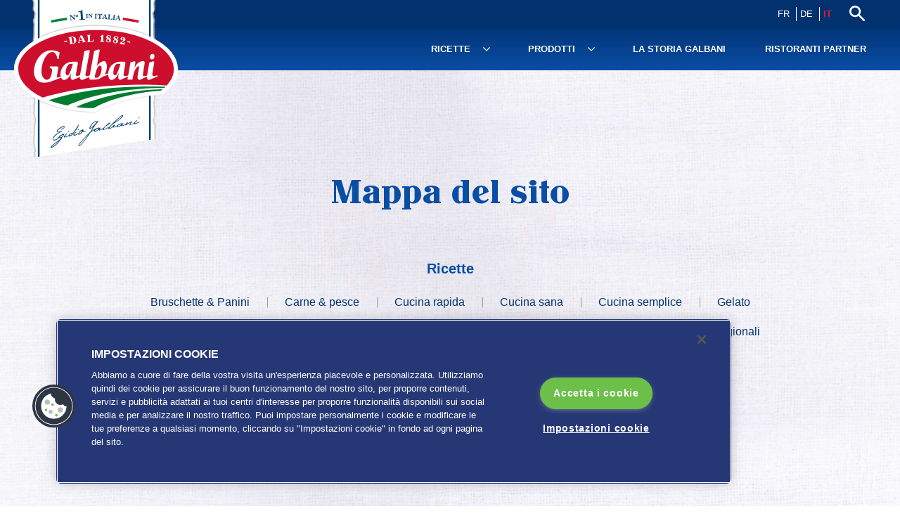

--- FILE ---
content_type: text/html; charset=UTF-8
request_url: https://www.galbani.ch/it/mappa-del-sito
body_size: 228740
content:
<!DOCTYPE html>
<html lang="it-CH">
<head>

    
        <!-- OneTrust Cookies Consent Notice start for galbani.ch -->
<script type="text/javascript" src="https://cdn.cookielaw.org/consent/deee89d3-1dc8-416a-a3b1-3b1d78a469b2/OtAutoBlock.js" ></script>
<script src="https://cdn.cookielaw.org/scripttemplates/otSDKStub.js" data-document-language="true" type="text/javascript" charset="UTF-8" data-domain-script="deee89d3-1dc8-416a-a3b1-3b1d78a469b2" ></script>
<script type="text/javascript">
function OptanonWrapper() { }
</script>
<!-- OneTrust Cookies Consent Notice end for galbani.ch -->
    
    <meta name="google-site-verification" content="4UT3i6yQXS2OR7_tHKzwMDGFft-h2O5NLQtS5Sa9gVc"/>
    <meta name="msvalidate.01" content="316F003EF0206DE9C9F92B941AA5B8F4"/>
    <meta charset="UTF-8">
    <meta name="viewport" content="width=device-width, initial-scale=1.0">
    

    <link rel="preload" href="https://www.galbani.ch/wp-content/themes/galbani/css/fonts/JohnHancockCP-Medium.woff2"
          as="font" type="font/woff2" crossorigin="anonymous">

        <meta name='robots' content='index, follow, max-image-preview:large, max-snippet:-1, max-video-preview:-1' />
	<style>img:is([sizes="auto" i], [sizes^="auto," i]) { contain-intrinsic-size: 3000px 1500px }</style>
	<link rel="alternate" href="https://www.galbani.ch/fr/plan-du-site" hreflang="fr-CH" />
<link rel="alternate" href="https://www.galbani.ch/de/sitemap" hreflang="de-CH" />
<link rel="alternate" href="https://www.galbani.ch/it/mappa-del-sito" hreflang="it-CH" />

	<!-- This site is optimized with the Yoast SEO plugin v24.3 - https://yoast.com/wordpress/plugins/seo/ -->
	<title>Mappa del sito | Galbani</title>
	<meta name="description" content="Mappa del sito" />
	<link rel="canonical" href="https://www.galbani.ch/it/mappa-del-sito" />
	<meta property="og:locale" content="it_IT" />
	<meta property="og:locale:alternate" content="" />
	<meta property="og:locale:alternate" content="de_DE" />
	<meta property="og:type" content="article" />
	<meta property="og:title" content="Mappa del sito | Galbani" />
	<meta property="og:description" content="Mappa del sito" />
	<meta property="og:url" content="https://www.galbani.ch/it/mappa-del-sito" />
	<meta property="og:site_name" content="Galbani" />
	<meta property="og:image" content="https://www.galbani.ch/wp-content/uploads/2021/03/logo_galbaniGLo.png" />
	<meta property="og:image:width" content="1080" />
	<meta property="og:image:height" content="1080" />
	<meta property="og:image:type" content="image/png" />
	<meta name="twitter:card" content="summary_large_image" />
	<script type="application/ld+json" class="yoast-schema-graph">{"@context":"https://schema.org","@graph":[{"@type":"WebPage","@id":"https://www.galbani.ch/it/mappa-del-sito","url":"https://www.galbani.ch/it/mappa-del-sito","name":"Mappa del sito | Galbani","isPartOf":{"@id":"https://www.galbani.ch/it/#website"},"datePublished":"2018-04-17T08:08:33+00:00","dateModified":"2018-04-17T08:08:33+00:00","description":"Mappa del sito","breadcrumb":{"@id":"https://www.galbani.ch/it/mappa-del-sito#breadcrumb"},"inLanguage":"it-IT","potentialAction":[{"@type":"ReadAction","target":["https://www.galbani.ch/it/mappa-del-sito"]}]},{"@type":"BreadcrumbList","@id":"https://www.galbani.ch/it/mappa-del-sito#breadcrumb","itemListElement":[{"@type":"ListItem","position":1,"name":"Galbani","item":"https://www.galbani.ch/it/"},{"@type":"ListItem","position":2,"name":"Mappa del sito"}]},{"@type":"WebSite","@id":"https://www.galbani.ch/it/#website","url":"https://www.galbani.ch/it/","name":"Galbani","description":"Il Gusto Italiano, le site de recettes italiennes ! Découvrez nos 900 recettes de cuisine italienne : tiramisu, pâtes, lasagnes, pizzas, risotto et salades….ainsi que des recettes vidéos réalisées par des Italiens passionnés","inLanguage":"it-IT"}]}</script>
	<!-- / Yoast SEO plugin. -->


<link rel='dns-prefetch' href='//content.jwplatform.com' />
<link rel='stylesheet' id='storelocator-styles-css' href='https://www.galbani.ch/wp-content/plugins/storelocator/css/front.css?ver=6.7.1' type='text/css' media='all' />
<style id='classic-theme-styles-inline-css' type='text/css'>
/*! This file is auto-generated */
.wp-block-button__link{color:#fff;background-color:#32373c;border-radius:9999px;box-shadow:none;text-decoration:none;padding:calc(.667em + 2px) calc(1.333em + 2px);font-size:1.125em}.wp-block-file__button{background:#32373c;color:#fff;text-decoration:none}
</style>
<style id='global-styles-inline-css' type='text/css'>
:root{--wp--preset--aspect-ratio--square: 1;--wp--preset--aspect-ratio--4-3: 4/3;--wp--preset--aspect-ratio--3-4: 3/4;--wp--preset--aspect-ratio--3-2: 3/2;--wp--preset--aspect-ratio--2-3: 2/3;--wp--preset--aspect-ratio--16-9: 16/9;--wp--preset--aspect-ratio--9-16: 9/16;--wp--preset--color--black: #000000;--wp--preset--color--cyan-bluish-gray: #abb8c3;--wp--preset--color--white: #ffffff;--wp--preset--color--pale-pink: #f78da7;--wp--preset--color--vivid-red: #cf2e2e;--wp--preset--color--luminous-vivid-orange: #ff6900;--wp--preset--color--luminous-vivid-amber: #fcb900;--wp--preset--color--light-green-cyan: #7bdcb5;--wp--preset--color--vivid-green-cyan: #00d084;--wp--preset--color--pale-cyan-blue: #8ed1fc;--wp--preset--color--vivid-cyan-blue: #0693e3;--wp--preset--color--vivid-purple: #9b51e0;--wp--preset--gradient--vivid-cyan-blue-to-vivid-purple: linear-gradient(135deg,rgba(6,147,227,1) 0%,rgb(155,81,224) 100%);--wp--preset--gradient--light-green-cyan-to-vivid-green-cyan: linear-gradient(135deg,rgb(122,220,180) 0%,rgb(0,208,130) 100%);--wp--preset--gradient--luminous-vivid-amber-to-luminous-vivid-orange: linear-gradient(135deg,rgba(252,185,0,1) 0%,rgba(255,105,0,1) 100%);--wp--preset--gradient--luminous-vivid-orange-to-vivid-red: linear-gradient(135deg,rgba(255,105,0,1) 0%,rgb(207,46,46) 100%);--wp--preset--gradient--very-light-gray-to-cyan-bluish-gray: linear-gradient(135deg,rgb(238,238,238) 0%,rgb(169,184,195) 100%);--wp--preset--gradient--cool-to-warm-spectrum: linear-gradient(135deg,rgb(74,234,220) 0%,rgb(151,120,209) 20%,rgb(207,42,186) 40%,rgb(238,44,130) 60%,rgb(251,105,98) 80%,rgb(254,248,76) 100%);--wp--preset--gradient--blush-light-purple: linear-gradient(135deg,rgb(255,206,236) 0%,rgb(152,150,240) 100%);--wp--preset--gradient--blush-bordeaux: linear-gradient(135deg,rgb(254,205,165) 0%,rgb(254,45,45) 50%,rgb(107,0,62) 100%);--wp--preset--gradient--luminous-dusk: linear-gradient(135deg,rgb(255,203,112) 0%,rgb(199,81,192) 50%,rgb(65,88,208) 100%);--wp--preset--gradient--pale-ocean: linear-gradient(135deg,rgb(255,245,203) 0%,rgb(182,227,212) 50%,rgb(51,167,181) 100%);--wp--preset--gradient--electric-grass: linear-gradient(135deg,rgb(202,248,128) 0%,rgb(113,206,126) 100%);--wp--preset--gradient--midnight: linear-gradient(135deg,rgb(2,3,129) 0%,rgb(40,116,252) 100%);--wp--preset--font-size--small: 13px;--wp--preset--font-size--medium: 20px;--wp--preset--font-size--large: 36px;--wp--preset--font-size--x-large: 42px;--wp--preset--spacing--20: 0.44rem;--wp--preset--spacing--30: 0.67rem;--wp--preset--spacing--40: 1rem;--wp--preset--spacing--50: 1.5rem;--wp--preset--spacing--60: 2.25rem;--wp--preset--spacing--70: 3.38rem;--wp--preset--spacing--80: 5.06rem;--wp--preset--shadow--natural: 6px 6px 9px rgba(0, 0, 0, 0.2);--wp--preset--shadow--deep: 12px 12px 50px rgba(0, 0, 0, 0.4);--wp--preset--shadow--sharp: 6px 6px 0px rgba(0, 0, 0, 0.2);--wp--preset--shadow--outlined: 6px 6px 0px -3px rgba(255, 255, 255, 1), 6px 6px rgba(0, 0, 0, 1);--wp--preset--shadow--crisp: 6px 6px 0px rgba(0, 0, 0, 1);}:where(.is-layout-flex){gap: 0.5em;}:where(.is-layout-grid){gap: 0.5em;}body .is-layout-flex{display: flex;}.is-layout-flex{flex-wrap: wrap;align-items: center;}.is-layout-flex > :is(*, div){margin: 0;}body .is-layout-grid{display: grid;}.is-layout-grid > :is(*, div){margin: 0;}:where(.wp-block-columns.is-layout-flex){gap: 2em;}:where(.wp-block-columns.is-layout-grid){gap: 2em;}:where(.wp-block-post-template.is-layout-flex){gap: 1.25em;}:where(.wp-block-post-template.is-layout-grid){gap: 1.25em;}.has-black-color{color: var(--wp--preset--color--black) !important;}.has-cyan-bluish-gray-color{color: var(--wp--preset--color--cyan-bluish-gray) !important;}.has-white-color{color: var(--wp--preset--color--white) !important;}.has-pale-pink-color{color: var(--wp--preset--color--pale-pink) !important;}.has-vivid-red-color{color: var(--wp--preset--color--vivid-red) !important;}.has-luminous-vivid-orange-color{color: var(--wp--preset--color--luminous-vivid-orange) !important;}.has-luminous-vivid-amber-color{color: var(--wp--preset--color--luminous-vivid-amber) !important;}.has-light-green-cyan-color{color: var(--wp--preset--color--light-green-cyan) !important;}.has-vivid-green-cyan-color{color: var(--wp--preset--color--vivid-green-cyan) !important;}.has-pale-cyan-blue-color{color: var(--wp--preset--color--pale-cyan-blue) !important;}.has-vivid-cyan-blue-color{color: var(--wp--preset--color--vivid-cyan-blue) !important;}.has-vivid-purple-color{color: var(--wp--preset--color--vivid-purple) !important;}.has-black-background-color{background-color: var(--wp--preset--color--black) !important;}.has-cyan-bluish-gray-background-color{background-color: var(--wp--preset--color--cyan-bluish-gray) !important;}.has-white-background-color{background-color: var(--wp--preset--color--white) !important;}.has-pale-pink-background-color{background-color: var(--wp--preset--color--pale-pink) !important;}.has-vivid-red-background-color{background-color: var(--wp--preset--color--vivid-red) !important;}.has-luminous-vivid-orange-background-color{background-color: var(--wp--preset--color--luminous-vivid-orange) !important;}.has-luminous-vivid-amber-background-color{background-color: var(--wp--preset--color--luminous-vivid-amber) !important;}.has-light-green-cyan-background-color{background-color: var(--wp--preset--color--light-green-cyan) !important;}.has-vivid-green-cyan-background-color{background-color: var(--wp--preset--color--vivid-green-cyan) !important;}.has-pale-cyan-blue-background-color{background-color: var(--wp--preset--color--pale-cyan-blue) !important;}.has-vivid-cyan-blue-background-color{background-color: var(--wp--preset--color--vivid-cyan-blue) !important;}.has-vivid-purple-background-color{background-color: var(--wp--preset--color--vivid-purple) !important;}.has-black-border-color{border-color: var(--wp--preset--color--black) !important;}.has-cyan-bluish-gray-border-color{border-color: var(--wp--preset--color--cyan-bluish-gray) !important;}.has-white-border-color{border-color: var(--wp--preset--color--white) !important;}.has-pale-pink-border-color{border-color: var(--wp--preset--color--pale-pink) !important;}.has-vivid-red-border-color{border-color: var(--wp--preset--color--vivid-red) !important;}.has-luminous-vivid-orange-border-color{border-color: var(--wp--preset--color--luminous-vivid-orange) !important;}.has-luminous-vivid-amber-border-color{border-color: var(--wp--preset--color--luminous-vivid-amber) !important;}.has-light-green-cyan-border-color{border-color: var(--wp--preset--color--light-green-cyan) !important;}.has-vivid-green-cyan-border-color{border-color: var(--wp--preset--color--vivid-green-cyan) !important;}.has-pale-cyan-blue-border-color{border-color: var(--wp--preset--color--pale-cyan-blue) !important;}.has-vivid-cyan-blue-border-color{border-color: var(--wp--preset--color--vivid-cyan-blue) !important;}.has-vivid-purple-border-color{border-color: var(--wp--preset--color--vivid-purple) !important;}.has-vivid-cyan-blue-to-vivid-purple-gradient-background{background: var(--wp--preset--gradient--vivid-cyan-blue-to-vivid-purple) !important;}.has-light-green-cyan-to-vivid-green-cyan-gradient-background{background: var(--wp--preset--gradient--light-green-cyan-to-vivid-green-cyan) !important;}.has-luminous-vivid-amber-to-luminous-vivid-orange-gradient-background{background: var(--wp--preset--gradient--luminous-vivid-amber-to-luminous-vivid-orange) !important;}.has-luminous-vivid-orange-to-vivid-red-gradient-background{background: var(--wp--preset--gradient--luminous-vivid-orange-to-vivid-red) !important;}.has-very-light-gray-to-cyan-bluish-gray-gradient-background{background: var(--wp--preset--gradient--very-light-gray-to-cyan-bluish-gray) !important;}.has-cool-to-warm-spectrum-gradient-background{background: var(--wp--preset--gradient--cool-to-warm-spectrum) !important;}.has-blush-light-purple-gradient-background{background: var(--wp--preset--gradient--blush-light-purple) !important;}.has-blush-bordeaux-gradient-background{background: var(--wp--preset--gradient--blush-bordeaux) !important;}.has-luminous-dusk-gradient-background{background: var(--wp--preset--gradient--luminous-dusk) !important;}.has-pale-ocean-gradient-background{background: var(--wp--preset--gradient--pale-ocean) !important;}.has-electric-grass-gradient-background{background: var(--wp--preset--gradient--electric-grass) !important;}.has-midnight-gradient-background{background: var(--wp--preset--gradient--midnight) !important;}.has-small-font-size{font-size: var(--wp--preset--font-size--small) !important;}.has-medium-font-size{font-size: var(--wp--preset--font-size--medium) !important;}.has-large-font-size{font-size: var(--wp--preset--font-size--large) !important;}.has-x-large-font-size{font-size: var(--wp--preset--font-size--x-large) !important;}
:where(.wp-block-post-template.is-layout-flex){gap: 1.25em;}:where(.wp-block-post-template.is-layout-grid){gap: 1.25em;}
:where(.wp-block-columns.is-layout-flex){gap: 2em;}:where(.wp-block-columns.is-layout-grid){gap: 2em;}
:root :where(.wp-block-pullquote){font-size: 1.5em;line-height: 1.6;}
</style>
<link rel='stylesheet' id='galbani-css' href='https://www.galbani.ch/wp-content/themes/galbani/style.css?ver=1.1.0' type='text/css' media='screen' />
<link rel="EditURI" type="application/rsd+xml" title="RSD" href="https://www.galbani.ch/xmlrpc.php?rsd" />
<link rel='shortlink' href='https://www.galbani.ch/?p=18874' />
<link rel="alternate" title="oEmbed (JSON)" type="application/json+oembed" href="https://www.galbani.ch/wp-json/oembed/1.0/embed?url=https%3A%2F%2Fwww.galbani.ch%2Fit%2Fmappa-del-sito" />
<link rel="alternate" title="oEmbed (XML)" type="text/xml+oembed" href="https://www.galbani.ch/wp-json/oembed/1.0/embed?url=https%3A%2F%2Fwww.galbani.ch%2Fit%2Fmappa-del-sito&#038;format=xml" />
    <link rel="apple-touch-icon-precomposed" sizes="57x57"
          href="https://www.galbani.ch/wp-content/themes/galbani/images/favicons/apple-touch-icon-57x57.png"/>
    <link rel="apple-touch-icon-precomposed" sizes="114x114"
          href="https://www.galbani.ch/wp-content/themes/galbani/images/favicons/apple-touch-icon-114x114.png"/>
    <link rel="apple-touch-icon-precomposed" sizes="72x72"
          href="https://www.galbani.ch/wp-content/themes/galbani/images/favicons/apple-touch-icon-72x72.png"/>
    <link rel="apple-touch-icon-precomposed" sizes="144x144"
          href="https://www.galbani.ch/wp-content/themes/galbani/images/favicons/apple-touch-icon-144x144.png"/>
    <link rel="apple-touch-icon-precomposed" sizes="60x60"
          href="https://www.galbani.ch/wp-content/themes/galbani/images/favicons/apple-touch-icon-60x60.png"/>
    <link rel="apple-touch-icon-precomposed" sizes="120x120"
          href="https://www.galbani.ch/wp-content/themes/galbani/images/favicons/apple-touch-icon-120x120.png"/>
    <link rel="apple-touch-icon-precomposed" sizes="76x76"
          href="https://www.galbani.ch/wp-content/themes/galbani/images/favicons/apple-touch-icon-76x76.png"/>
    <link rel="apple-touch-icon-precomposed" sizes="152x152"
          href="https://www.galbani.ch/wp-content/themes/galbani/images/favicons/apple-touch-icon-152x152.png"/>
    <link rel="icon" type="image/png"
          href="https://www.galbani.ch/wp-content/themes/galbani/images/favicons/favicon-196x196.png" sizes="196x196"/>
    <link rel="icon" type="image/png"
          href="https://www.galbani.ch/wp-content/themes/galbani/images/favicons/favicon-96x96.png" sizes="96x96"/>
    <link rel="icon" type="image/png"
          href="https://www.galbani.ch/wp-content/themes/galbani/images/favicons/favicon-32x32.png" sizes="32x32"/>
    <link rel="icon" type="image/png"
          href="https://www.galbani.ch/wp-content/themes/galbani/images/favicons/favicon-16x16.png" sizes="16x16"/>
    <link rel="icon" type="image/png" href="https://www.galbani.ch/wp-content/themes/galbani/images/favicons/favicon-128.png"
          sizes="128x128"/>
    <meta name="application-name" content="&nbsp;"/>
    <meta name="msapplication-TileColor" content="#FFFFFF"/>
    <meta name="msapplication-TileImage"
          content="https://www.galbani.ch/wp-content/themes/galbani/images/favicons/mstile-144x144.png"/>
    <meta name="msapplication-square70x70logo"
          content="https://www.galbani.ch/wp-content/themes/galbani/images/favicons/mstile-70x70.png"/>
    <meta name="msapplication-square150x150logo"
          content="https://www.galbani.ch/wp-content/themes/galbani/images/favicons/mstile-150x150.png"/>
    <meta name="msapplication-wide310x150logo"
          content="https://www.galbani.ch/wp-content/themes/galbani/images/favicons/mstile-310x150.png"/>
    <meta name="msapplication-square310x310logo"
          content="https://www.galbani.ch/wp-content/themes/galbani/images/favicons/mstile-310x310.png"/>
    <link href="https://fonts.googleapis.com/css?family=Dancing+Script|Roboto&display=optional" rel="stylesheet">
    <!--[if lt IE 9]>
    <script src="https://oss.maxcdn.com/html5shiv/3.7.3/html5shiv.min.js"></script>
    <![endif]-->

    <link rel="preconnect" href="https://connect.facebook.net">
    <link rel="preconnect" href="https://www.galbani.ch">
    <link rel="preconnect" href="https://www.facebook.com">

    
            
    
            <!-- Google Tag Manager -->
        <script>(function(w,d,s,l,i){w[l]=w[l]||[];w[l].push({'gtm.start':
                    new Date().getTime(),event:'gtm.js'});var f=d.getElementsByTagName(s)[0],
                j=d.createElement(s),dl=l!='dataLayer'?'&l='+l:'';j.async=true;j.src=
                'https://www.googletagmanager.com/gtm.js?id='+i+dl;f.parentNode.insertBefore(j,f);
            })(window,document,'script','dataLayer','GTM-W82TH4C');</script>
        <!-- End Google Tag Manager -->
    
</head>
<body class="page-template page-template-page-sitemap page-template-page-sitemap-php page page-id-18874">

    <!-- Google Tag Manager (noscript) -->
    <noscript><iframe src="https://www.googletagmanager.com/ns.html?id=GTM-W82TH4C"
                      height="0" width="0" style="display:none;visibility:hidden"></iframe></noscript>
    <!-- End Google Tag Manager (noscript) -->

<div class="background-image"></div>
    <!-- Google Tag Manager -->
    <!-- Global site tag (gtag.js) - Google Analytics -->
    <script async src=https://www.googletagmanager.com/gtag/js?id=G-LV07Q11QLE></script>
    <script>
        window.dataLayer = window.dataLayer || [];

        function gtag() {
            dataLayer.push(arguments);
        }

        gtag('js', new Date());

        gtag('config', 'G-LV07Q11QLE');
    </script>

    <script async src=https://www.googletagmanager.com/gtag/js?id=G-5WSC4VTCNY></script>
    <script>
        window.dataLayer = window.dataLayer || [];

        function gtag() {
            dataLayer.push(arguments);
        }

        gtag('js', new Date());

        gtag('config', 'G-5WSC4VTCNY');
    </script>

<!-- End Google Tag Manager -->
<a name="top" id="top"></a>
<header class="header--main">

    <div class="header--wrap">

        <div class="logo--main">
            <a href="https://www.galbani.ch/">
                <svg xmlns="http://www.w3.org/2000/svg" xmlns:xlink="http://www.w3.org/1999/xlink" viewBox="0 0 164.75 152.01"
class="logo-svg">
    <defs>
        <style>
            .cls-1 {
                fill: none;
            }

            .cls-2 {
                mask: url(#mask);
            }

            .cls-3 {
                filter: url(#luminosity-noclip);
            }

            .cls-4, .cls-5, .cls-6 {
                fill-rule: evenodd;
            }

            .cls-4, .cls-7 {
                fill: #fff;
            }

            .cls-8 {
                filter: url(#luminosity-noclip-2);
            }

            .cls-9 {
                fill: #00833e;
            }

            .cls-5 {
                fill: #007c30;
            }

            .cls-10 {
                fill: #ce0e2d;
            }

            .cls-11 {
                fill: #00416b;
            }

            .cls-12, .cls-6 {
                fill: #c6c7c8;
            }

            .cls-13 {
                isolation: isolate;
            }

            .cls-14 {
                mask: url(#mask-1);
            }

            .cls-15 {
                mix-blend-mode: multiply;
            }

            .cls-16 {
                clip-path: url(#clippath-1);
            }

            .cls-17 {
                clip-path: url(#clippath-3);
            }

            .cls-18 {
                clip-path: url(#clippath-2);
            }

            .cls-19 {
                clip-path: url(#clippath);
            }
        </style>
        <clipPath id="clippath">
            <polygon class="cls-1" points="164.75 128.12 7.42 152.01 7.42 0 164.75 0 164.75 128.12"/>
        </clipPath>
        <clipPath id="clippath-1">
            <polygon class="cls-1" points="144.73 375.3 13.8 375.3 12.74 -28.76 143.66 -28.76 144.73 375.3"/>
        </clipPath>
        <filter id="luminosity-noclip" x="14.73" y="-83.3" width="123.36" height="466.32"
                color-interpolation-filters="sRGB" filterUnits="userSpaceOnUse">
            <feFlood flood-color="#fff" result="bg"/>
            <feBlend in="SourceGraphic" in2="bg"/>
        </filter>
        <mask id="mask" x="14.73" y="-83.3" width="123.36" height="466.32" maskUnits="userSpaceOnUse">
            <g class="cls-3">
                <image width="514" height="1943" transform="translate(14.73 -83.3) scale(.24)"
                       xlink:href="[data-uri]"/>
            </g>
        </mask>
        <clipPath id="clippath-2">
            <rect class="cls-1" x="24.41" y="21.87" width="104.09" height="87.92"/>
        </clipPath>
        <clipPath id="clippath-3">
            <rect class="cls-1" x="18.63" y="18.34" width="120.39" height="103.8"/>
        </clipPath>
        <filter id="luminosity-noclip-2" x="-3.03" y="21.82" width="162.48" height="88.32"
                color-interpolation-filters="sRGB" filterUnits="userSpaceOnUse">
            <feFlood flood-color="#fff" result="bg"/>
            <feBlend in="SourceGraphic" in2="bg"/>
        </filter>
        <mask id="mask-1" x="-3.03" y="21.82" width="162.48" height="88.32" maskUnits="userSpaceOnUse">
            <g class="cls-8">
                <image width="677" height="368" transform="translate(-3.03 21.82) scale(.24)"
                       xlink:href="[data-uri]"/>
            </g>
        </mask>
    </defs>
    <g class="cls-13">
        <g id="Livello_2" data-name="Livello 2">
            <g id="Livello_1-2" data-name="Livello 1">
                <g>
                    <g class="cls-19">
                        <g id="COLONNA">
                            <g class="cls-16">
                                <g class="cls-15">
                                    <g class="cls-2">
                                        <g>
                                            <path class="cls-12"
                                                  d="M18.8,151.82c-.06,1.37.39,1.99.41-.03-.2.06-.38.06-.41.03Z"/>
                                            <path class="cls-12"
                                                  d="M18.79,148.01c0-.14,0-.28,0-.41,0,.12,0,.26,0,.41Z"/>
                                            <path class="cls-12"
                                                  d="M134.4,144.87c0,.21.01.41.02.63.13-.5.09-.67-.02-.63Z"/>
                                            <path class="cls-12"
                                                  d="M134.5,151.27c.07.43.13.89.17,1.38.09-.22.14-.5.13-.84-.07.08-.16-.05-.29-.55Z"/>
                                            <path class="cls-12"
                                                  d="M135.74.51c.61-7.38-1.37-2.67-.6-10.11l-.55-.22c.13-1.94.11-3.83.74-3.17-.03-1-.06-2.03-.1-3.06-.04-1.11-.09-2.23-.14-3.35-.03-1.15-.06-2.28-.1-3.41,0-.07.02-.14.03-.21.03-.11.05-.22.08-.33.05-.22.11-.43.16-.64.21-.85.33-1.67-.09-2.47-.1.41.06,1.1-.26,1.3-.05-1.47-.1-2.9-.15-4.29.22-.9.41-1.85.48-2.93-.71-.1-.29-1.36-.6-2.27-.32.21-1.16.17-1.03-.52-.05.01-.08-.01-.12-.02.07-.14,1.69-.29,1.84-.38-.31-.68-2.02-.58-2.09-.25,0-.38.85-.77,1.14-.8-.16-1.23.92-1.38,1.15-2.12-.06-1.55-.03-2.16.17-4.25l-.13.27c-.13-.58-1.63-.59-1.49-1.71,2.53-.89.06-2.71.87-5.17.82.31-.3-1.32.35-1.21-.76-2.37.73-4.24.1-6.88l-.07.14c-.62-.71-.14-2.5.44-3.1-.57.35-.77-.79-1.23-.51.72-.63.38-2.81.38-2.81-.75-.44-.03-2.16-.61-3.25l.98-1.4-.67.5c.09-.74-.4-.88-.68-.58-.11-.34.11-.5.23-1.01l-.53.23c-.24-.91,1.07-1.3.98-.56,1.5-1.87-.75-1.1.35-2.78l.77-.33c.61-1.87-1.37-.68-.6-2.56l-.55-.06c.13-.49.11-.97.74-.8-.03-.25-.06-.51-.1-.78-.04-.28-.09-.56-.14-.85-.1-.96-.22-1.89-.35-2.75-2.57.03-5.04.05-7.35.08-1.11.01-2.19.03-3.22.04-.61.01-1.19.02-1.75.04-4.05-.05,1.54-.13-.42-.25-4.33-.22-5.68.04-9.52.12l1.08-.15-7.85.07,1.1.12h-3.02c-.66-.01-1.01-.03-.15-.09-.17,0-.34,0-.52-.01.28,0,.57-.01.84-.02-5.67.04-10.35-.39-16.08-.11l.68.15c-.06-.04.8-.05,1.29-.03.46.02.81.04,1.08.05-4.1.05-8.49.08-13.4-.09-.15.02-.33.03-.51.05-.18-.01-.34-.03-.5-.05-5,.17-9.45.13-13.61.08.26-.01.58-.03.99-.04.5-.02,1.38-.02,1.32.03l.69-.15c-5.86-.28-10.64.15-16.44.11.5.01,1.04.02,1.53.03.87.05.44.08-.28.1l-4.16-.02,1.12-.12-8.02-.07,1.11.15c-3.93-.08-5.31-.34-9.73-.12-2,.12,3.72.21-.43.25-.57-.01-1.16-.02-1.79-.04-1.06-.01-2.16-.02-3.29-.04-2.37-.02-4.89-.05-7.52-.08-.13.85-.25,1.79-.36,2.75-.05.28-.09.57-.14.85-.03.26-.07.52-.1.78.65-.17.63.31.76.8l-.57.06c.78,1.88-1.24.69-.62,2.56l.79.33c1.12,1.69-1.17.91.36,2.78-.1-.74,1.25-.35,1,.56l-.55-.23c.12.5.34.67.23,1.01-.29-.3-.79-.16-.7.58l-.68-.5,1,1.4c-.58,1.08.15,2.8-.62,3.25,0,0-.35,2.18.39,2.81-.47-.28-.68.86-1.26.51.59.6,1.84,2.39,1.21,3.1l-.07-.14c-.64,2.64.88,4.51.1,6.88.66-.11-.47,1.14.37.83.83,2.45-1.7,4.47.89,5.35.14,1.11-.61,1.32-.74,1.9l-.14-.27c.21,2.09-.53,2.7-.59,4.25.25.77,1.46.9,1.17,2.28-.48-.45-.39.12-.39.64-.08-.33.52-.43.19.25.15.1-.53.24-.45.38-.04,0,.7.03.65.02.02.12.03.22.03.31.27-.02.58-.06.66-.13-.62.9-.72,2.51-1.55,2.62.06.77.17,1.48.32,2.14-.2,0-.39-.02-.59-.02-.13,3.38-.25,7.06-.36,10.86-.05,1.12-.09,2.24-.14,3.35-.03,1.04-.07,2.06-.1,3.06.65-.66.63,1.23.76,3.17l-.57.22c.78,7.44-1.24,2.73-.62,10.11l.79,1.3c1.12,6.66-1.17,3.59.36,11-.1-2.93,1.25-1.38,1,2.22l-.55-.91c.12,1.99.34,2.66.23,3.99-.29-1.19-.79-.63-.7,2.3l-.68-1.97,1,5.54c-.58,4.28.15,11.06-.62,12.82,0,0-.35,8.61.39,11.08-.47-1.11-.68,3.38-1.26,2.01.59,2.38,1.84,9.43,1.21,12.25l-.07-.53c-.64,10.43.88,17.83.1,27.19.66-.43-.47,4.52.37,3.29.83,9.68-1.7,17.65.89,21.15.14,4.4-.61,5.22-.74,7.5l-.14-1.05c.21,8.25-.53,10.65-.59,16.78.25,3.06,1.46,3.54,1.17,9.02-.45-1.65-.4.18-.39,2.1.05-.95.48-.99.2,1.39.15.38-.53.96-.45,1.51-.04.02.7.13.65.07.02.48.03.88.03,1.21.27-.07.58-.23.66-.52-.62,3.55-.72,9.9-1.55,10.33.19,10.29,1.04,17.65,1.36,26.21-.24.55-.47.13-.64-.78.1-.73.17-1.45.13-2.03-.07.51-.14,1.02-.22,1.53-.1-.63-.18-1.41-.23-2.24l.08,3.26c-.34,2.35-.64,4.75-.49,7.2.05.84.88,1.68.93,2.54.03.43.05.86.08,1.29.01.29.02.59.03.89-.44-.01-.87-.03-1.31-.04-.13,2.56-.25,5.35-.36,8.23-.05.85-.09,1.7-.14,2.54-.03.79-.07,1.56-.1,2.32.65-.5.63.93.76,2.41l-.57.17c.78,5.64-1.24,2.07-.62,7.67l.79.99c1.12,5.05-1.17,2.73.36,8.34-.1-2.22,1.25-1.05,1,1.69l-.55-.69c.12,1.51.34,2.02.23,3.02-.29-.9-.79-.48-.7,1.75l-.68-1.49,1,4.2c-.58,3.25.15,8.39-.62,9.72,0,0-.35,6.53.39,8.41-.47-.84-.68,2.56-1.26,1.52.59,1.81,1.84,7.15,1.21,9.29l-.07-.4c-.64,7.91.88,13.52.1,20.62.66-.32-.47,3.42.37,2.5.83,7.34-1.7,13.39.89,16.04.14,3.34-.61,3.96-.74,5.68l-.14-.8c.21,6.26-.53,8.07-.59,12.72.25,2.32,1.46,2.68,1.17,6.84-.45-1.25-.4.14-.39,1.6.05-.72.48-.75.2,1.05.15.29-.53.73-.45,1.15-.04.02.7.1.65.06.02.37.03.67.03.92.27-.06.58-.18.66-.39-.62,2.69-.72,7.51-1.55,7.84.19,7.81,1.04,13.38,1.36,19.88-.24.42-.47.1-.64-.59.1-.55.17-1.1.13-1.54-.07.38-.14.77-.22,1.16-.1-.48-.18-1.07-.23-1.7l.08,2.47c-.34,1.78-.64,3.6-.49,5.46.05.64.88,1.28.93,1.92.03.32.05.65.08.97.02.48.05.97.07,1.45.08,2.01.13,3.99.07,6.12,1.51.03,3.01.08,4.57.17l2.73-.38.7.06c0-.05.17-.11.45-.16.14-.03.3-.06.49-.08.09-.01.19-.03.29-.04.1-.01.21-.03.27-.04.6-.1,1.36-.19,1.96-.22,1.15.42-.08.97,3.93.94,3.17.41,9.02-.2,13.17-.43-2.24-.07-1.52-.3-.55-.45,2.01-.01,3.16.41,4.71.23l.14.43c.37-.4,5.36-.46,6.03-.67,1.14.42-3.11.36-3.61.68,8.05-.05,4.02-.03,12.07-.08,4.29-.43-.78-.54,1.27-1.03,2.12-.06,4.22-.21,6.42-.27l-.28.11c.97-.08,1.91-.11,2.82-.13.93.01,1.89.05,2.88.13l-.28-.1c2.1.06,4.12.21,6.16.27,2.01.5-2.95.61,1.25,1.03,7.87.05,3.93.03,11.8.08-.49-.32-4.65-.26-3.54-.68.66.21,5.54.26,5.9.67l.14-.43c1.52.18,2.65-.24,4.61-.23.94.15,1.65.38-.54.45,4.06.23,9.78.84,12.88.43,3.93.03,2.73-.52,3.85-.94.59.03,1.33.12,1.91.22.06.01.17.03.27.04.1.01.19.03.28.04.18.03.34.05.48.08.27.06.44.11.44.16l.69-.06,2.67.38c1.52-.09,4.53-.15,6-.17-.06-2.13-.01-4.11.07-6.12.02-.49.05-.97.07-1.45.03-.33.05-.65.08-.97.05-.65.11-1.29.16-1.92.21-2.54.33-5-.09-7.39-.12,1.42.13,4.03-.46,4.07l.15-4.61c-.16,1.89-.53,3.4-.94,2.67.31-6.49,1.14-12.07,1.33-19.88-.71-.29-.29-4.05-.6-6.79-.33.62-1.16.48-1.03-1.57-.05.04-.08-.04-.12-.06.07-.42,1.69-.86,1.84-1.15-.31-2.04-2.02-1.73-2.09-.74,0-1.11.83-2.3,1.13-2.39-.16-3.7.93-4.14,1.16-6.37-.06-4.65-.03-6.46.17-12.72l-.13.8c-.13-1.73-1.63-1.78-1.49-5.12,2.53-2.65.06-8.13.87-15.47.82.93-.3-3.95.35-3.62-.76-7.1.73-12.71.1-20.62l-.07.4c-.62-2.14-.14-7.48.44-9.29-.57,1.04-.77-2.37-1.23-1.52.72-1.87.38-8.41.38-8.41-.75-1.33-.03-6.48-.61-9.72l.98-4.2-.67,1.49c.09-2.22-.4-2.65-.68-1.75-.11-1.01.11-1.51.23-3.02l-.53.69c-.24-2.73,1.07-3.91.98-1.69,1.5-5.61-.75-3.29.35-8.34l.77-.99c.61-5.6-1.37-2.03-.6-7.67l-.55-.17c.13-1.47.11-2.9.74-2.41-.03-.76-.06-1.54-.1-2.32-.04-.84-.09-1.69-.14-2.54-.06-1.67-.12-3.31-.19-4.9.02-.75.03-1.51.06-2.26.02-.64.05-1.28.07-1.92.03-.43.05-.86.08-1.29.05-.85.11-1.7.16-2.54.21-3.35.33-6.59-.09-9.75-.12,1.87.13,5.31-.46,5.36l.15-6.08c-.16,2.49-.53,4.49-.94,3.53.31-8.56,1.14-15.92,1.33-26.21-.71-.38-.29-5.34-.6-8.95-.33.82-1.16.63-1.03-2.08-.05.06-.08-.05-.12-.07.07-.55,1.69-1.13,1.84-1.51-.31-2.69-2.02-2.29-2.09-.98,0-1.47.83-3.03,1.13-3.15-.16-4.88.93-5.46,1.16-8.39-.06-6.13-.03-8.53.17-16.78l-.13,1.05c-.13-2.28-1.63-2.35-1.49-6.75,2.53-3.5.06-10.72.87-20.41.82,1.22-.3-5.21.35-4.78-.76-9.36.73-16.76.1-27.19l-.07.53c-.62-2.82-.14-9.86.44-12.25-.57,1.37-.77-3.12-1.23-2.01.72-2.47.38-11.08.38-11.08-.75-1.76-.03-8.54-.61-12.82l.98-5.54-.67,1.97c.09-2.93-.4-3.49-.68-2.3-.11-1.33.11-1.99.23-3.99l-.53.91c-.24-3.6,1.07-5.15.98-2.22,1.5-7.4-.75-4.33.35-11l.77-1.3ZM18.82,188.46l.05,1.91c-.3-.03-.21-.85-.05-1.91ZM18.82,365.29l.05,1.45c-.3-.02-.21-.65-.05-1.45Z"/>
                                        </g>
                                    </g>
                                </g>
                                <g>
                                    <path class="cls-7" d="M20.23,151.82c-.05,1.37.38,1.99.4-.03-.19.06-.37.06-.4.03Z"/>
                                    <path class="cls-7" d="M20.22,148.01c0-.14,0-.28,0-.41,0,.12,0,.26,0,.41Z"/>
                                    <path class="cls-7" d="M132.25,144.87c0,.21.01.41.02.63.13-.5.09-.67-.02-.63Z"/>
                                    <path class="cls-7"
                                          d="M132.35,151.27c.07.43.12.89.16,1.38.08-.22.13-.5.12-.84-.07.08-.16-.05-.28-.55Z"/>
                                    <path class="cls-7"
                                          d="M133.56.51c.59-7.38-1.33-2.67-.59-10.11l-.54-.22c.13-1.94.1-3.83.72-3.17-.03-1-.06-2.03-.09-3.06-.04-1.11-.09-2.23-.13-3.35-.03-1.15-.06-2.28-.09-3.41,0-.07.02-.14.03-.21.03-.11.05-.22.08-.33.05-.22.1-.43.16-.64.2-.85.32-1.67-.08-2.47-.1.41.06,1.1-.25,1.3-.05-1.47-.09-2.9-.14-4.29.21-.9.39-1.85.47-2.93-.69-.1-.28-1.36-.58-2.27-.31.21-1.12.17-1-.52-.05.01-.08-.01-.11-.02.07-.14,1.64-.29,1.78-.38-.3-.68-1.96-.58-2.03-.25,0-.38.82-.77,1.1-.8-.15-1.23.89-1.38,1.12-2.12-.06-1.55-.03-2.16.17-4.25l-.13.27c-.13-.58-1.58-.59-1.44-1.71,2.45-.89.05-2.71.84-5.17.79.31-.29-1.32.33-1.21-.74-2.37.71-4.24.09-6.88l-.07.14c-.6-.71-.14-2.5.42-3.1-.55.35-.75-.79-1.19-.51.7-.63.37-2.81.37-2.81-.73-.44-.03-2.16-.59-3.25l.95-1.4-.65.5c.09-.74-.38-.88-.66-.58-.11-.34.11-.5.22-1.01l-.52.23c-.23-.91,1.04-1.3.95-.56,1.45-1.87-.72-1.1.34-2.78l.75-.33c.59-1.87-1.33-.68-.59-2.56l-.54-.06c.13-.49.1-.97.72-.8-.03-.25-.06-.51-.09-.78-.04-.28-.09-.56-.13-.85-.1-.96-.21-1.89-.34-2.75-2.49.03-4.88.05-7.12.08-1.08.01-2.12.03-3.12.04-.59.01-1.16.02-1.69.04-3.93-.05,1.5-.13-.4-.25-4.2-.22-5.5.04-9.23.12l1.05-.15-7.6.07,1.06.12h-2.93c-.64-.01-.98-.03-.14-.09-.17,0-.33,0-.5-.01.27,0,.55-.01.82-.02-5.49.04-10.03-.39-15.58-.11l.66.15c-.06-.04.78-.05,1.25-.03.45.02.79.04,1.05.05-3.98.05-8.23.08-12.98-.09-.15.02-.32.03-.49.05-.17-.01-.33-.03-.48-.05-4.84.17-9.16.13-13.19.08.25-.01.56-.03.96-.04.48-.02,1.34-.02,1.28.03l.67-.15c-5.68-.28-10.32.15-15.93.11.48.01,1.01.02,1.48.03.85.05.42.08-.28.1l-4.03-.02,1.09-.12-7.78-.07,1.07.15c-3.81-.08-5.14-.34-9.43-.12-1.94.12,3.6.21-.41.25-.55-.01-1.13-.02-1.73-.04-1.02-.01-2.09-.02-3.19-.04-2.29-.02-4.74-.05-7.28-.08-.12.85-.24,1.79-.34,2.75-.04.28-.09.57-.13.85-.03.26-.06.52-.09.78.63-.17.61.31.74.8l-.55.06c.76,1.88-1.2.69-.6,2.56l.76.33c1.08,1.69-1.14.91.35,2.78-.09-.74,1.21-.35.97.56l-.53-.23c.11.5.33.67.22,1.01-.29-.3-.77-.16-.68.58l-.66-.5.97,1.4c-.57,1.08.14,2.8-.6,3.25,0,0-.34,2.18.38,2.81-.45-.28-.66.86-1.22.51.57.6,1.79,2.39,1.17,3.1l-.07-.14c-.62,2.64.85,4.51.1,6.88.64-.11-.45,1.14.36.83.8,2.45-1.65,4.47.86,5.35.14,1.11-.59,1.32-.72,1.9l-.13-.27c.21,2.09-.51,2.7-.57,4.25.24.77,1.41.9,1.13,2.28-.46-.45-.38.12-.38.64-.07-.33.5-.43.19.25.14.1-.51.24-.44.38-.04,0,.68.03.63.02.02.12.03.22.02.31.26-.02.56-.06.64-.13-.6.9-.7,2.51-1.5,2.62.05.77.17,1.48.31,2.14-.19,0-.38-.02-.57-.02-.12,3.38-.24,7.06-.34,10.86-.04,1.12-.09,2.24-.13,3.35-.03,1.04-.06,2.06-.09,3.06.63-.66.61,1.23.74,3.17l-.55.22c.76,7.44-1.2,2.73-.6,10.11l.76,1.3c1.08,6.66-1.14,3.59.35,11-.09-2.93,1.21-1.38.97,2.22l-.53-.91c.11,1.99.33,2.66.22,3.99-.29-1.19-.77-.63-.68,2.3l-.66-1.97.97,5.54c-.57,4.28.14,11.06-.6,12.82,0,0-.34,8.61.38,11.08-.45-1.11-.66,3.38-1.22,2.01.57,2.38,1.79,9.43,1.17,12.25l-.07-.53c-.62,10.43.85,17.83.1,27.19.64-.43-.45,4.52.36,3.29.8,9.68-1.65,17.65.86,21.15.14,4.4-.59,5.22-.72,7.5l-.13-1.05c.21,8.25-.51,10.65-.57,16.78.24,3.06,1.41,3.54,1.13,9.02-.43-1.65-.39.18-.38,2.1.05-.95.46-.99.19,1.39.14.38-.51.96-.44,1.51-.04.02.68.13.63.07.02.48.03.88.03,1.21.26-.07.56-.23.64-.52-.6,3.55-.7,9.9-1.5,10.33.18,10.29,1.01,17.65,1.32,26.21-.23.55-.45.13-.62-.78.1-.73.17-1.45.13-2.03-.07.51-.14,1.02-.21,1.53-.09-.63-.17-1.41-.22-2.24l.08,3.26c-.33,2.35-.62,4.75-.47,7.2.05.84.85,1.68.9,2.54.03.43.05.86.08,1.29.01.29.02.59.03.89-.42-.01-.84-.03-1.27-.04-.12,2.56-.24,5.35-.34,8.23-.04.85-.09,1.7-.13,2.54-.03.79-.06,1.56-.09,2.32.63-.5.61.93.74,2.41l-.55.17c.76,5.64-1.2,2.07-.6,7.67l.76.99c1.08,5.05-1.14,2.73.35,8.34-.09-2.22,1.21-1.05.97,1.69l-.53-.69c.11,1.51.33,2.02.22,3.02-.29-.9-.77-.48-.68,1.75l-.66-1.49.97,4.2c-.57,3.25.14,8.39-.6,9.72,0,0-.34,6.53.38,8.41-.45-.84-.66,2.56-1.22,1.52.57,1.81,1.79,7.15,1.17,9.29l-.07-.4c-.62,7.91.85,13.52.1,20.62.64-.32-.45,3.42.36,2.5.8,7.34-1.65,13.39.86,16.04.14,3.34-.59,3.96-.72,5.68l-.13-.8c.21,6.26-.51,8.07-.57,12.72.24,2.32,1.41,2.68,1.13,6.84-.43-1.25-.39.14-.38,1.6.05-.72.46-.75.19,1.05.14.29-.51.73-.44,1.15-.04.02.68.1.63.06.02.37.03.67.03.92.26-.06.56-.18.64-.39-.6,2.69-.7,7.51-1.5,7.84.18,7.81,1.01,13.38,1.32,19.88-.23.42-.45.1-.62-.59.1-.55.17-1.1.13-1.54-.07.38-.14.77-.21,1.16-.09-.48-.17-1.07-.22-1.7l.08,2.47c-.33,1.78-.62,3.6-.47,5.46.05.64.85,1.28.9,1.92.03.32.05.65.08.97.02.48.04.97.07,1.45.08,2.01.12,3.99.07,6.12,1.46.03,2.92.08,4.43.17l2.64-.38.68.06c0-.05.17-.11.44-.16.13-.03.3-.06.47-.08.09-.01.18-.03.28-.04.1-.01.2-.03.27-.04.58-.1,1.31-.19,1.9-.22,1.11.42-.08.97,3.81.94,3.07.41,8.74-.2,12.77-.43-2.17-.07-1.47-.3-.54-.45,1.95-.01,3.06.41,4.57.23l.14.43c.36-.4,5.2-.46,5.85-.67,1.11.42-3.02.36-3.5.68,7.8-.05,3.9-.03,11.7-.08,4.16-.43-.76-.54,1.23-1.03,2.06-.06,4.09-.21,6.22-.27l-.28.11c.94-.08,1.85-.11,2.73-.13.91.01,1.83.05,2.79.13l-.27-.1c2.04.06,3.99.21,5.97.27,1.95.5-2.86.61,1.21,1.03,7.62.05,3.81.03,11.44.08-.47-.32-4.51-.26-3.43-.68.64.21,5.36.26,5.72.67l.14-.43c1.47.18,2.56-.24,4.47-.23.91.15,1.6.38-.52.45,3.94.23,9.48.84,12.48.43,3.8.03,2.64-.52,3.73-.94.57.03,1.29.12,1.86.22.06.01.16.03.26.04.1.01.19.03.27.04.17.03.33.05.46.08.26.06.43.11.43.16l.67-.06,2.58.38c1.47-.09,4.39-.15,5.81-.17-.05-2.13-.01-4.11.07-6.12.02-.49.04-.97.07-1.45.03-.33.05-.65.08-.97.05-.65.1-1.29.16-1.92.2-2.54.32-5-.08-7.39-.12,1.42.13,4.03-.45,4.07l.15-4.61c-.16,1.89-.51,3.4-.91,2.67.3-6.49,1.11-12.07,1.29-19.88-.69-.29-.28-4.05-.58-6.79-.32.62-1.13.48-1-1.57-.05.04-.08-.04-.11-.06.07-.42,1.64-.86,1.78-1.15-.3-2.04-1.96-1.73-2.03-.74,0-1.11.8-2.3,1.09-2.39-.16-3.7.9-4.14,1.13-6.37-.06-4.65-.03-6.46.17-12.72l-.13.8c-.13-1.73-1.58-1.78-1.44-5.12,2.45-2.65.05-8.13.84-15.47.79.93-.29-3.95.33-3.62-.74-7.1.71-12.71.09-20.62l-.07.4c-.6-2.14-.14-7.48.42-9.29-.55,1.04-.75-2.37-1.19-1.52.7-1.87.37-8.41.37-8.41-.73-1.33-.03-6.48-.59-9.72l.95-4.2-.65,1.49c.09-2.22-.38-2.65-.66-1.75-.11-1.01.11-1.51.22-3.02l-.52.69c-.23-2.73,1.04-3.91.95-1.69,1.45-5.61-.72-3.29.34-8.34l.75-.99c.59-5.6-1.33-2.03-.59-7.67l-.54-.17c.13-1.47.1-2.9.72-2.41-.03-.76-.06-1.54-.09-2.32-.04-.84-.09-1.69-.13-2.54-.06-1.67-.12-3.31-.19-4.9.02-.75.03-1.51.06-2.26.02-.64.04-1.28.07-1.92.03-.43.05-.86.08-1.29.05-.85.1-1.7.16-2.54.2-3.35.32-6.59-.08-9.75-.12,1.87.13,5.31-.45,5.36l.15-6.08c-.16,2.49-.51,4.49-.91,3.53.3-8.56,1.11-15.92,1.29-26.21-.69-.38-.28-5.34-.58-8.95-.32.82-1.13.63-1-2.08-.05.06-.08-.05-.11-.07.07-.55,1.64-1.13,1.78-1.51-.3-2.69-1.96-2.29-2.03-.98,0-1.47.8-3.03,1.09-3.15-.16-4.88.9-5.46,1.13-8.39-.06-6.13-.03-8.53.17-16.78l-.13,1.05c-.13-2.28-1.58-2.35-1.44-6.75,2.45-3.5.05-10.72.84-20.41.79,1.22-.29-5.21.33-4.78-.74-9.36.71-16.76.09-27.19l-.07.53c-.6-2.82-.14-9.86.42-12.25-.55,1.37-.75-3.12-1.19-2.01.7-2.47.37-11.08.37-11.08-.73-1.76-.03-8.54-.59-12.82l.95-5.54-.65,1.97c.09-2.93-.38-3.49-.66-2.3-.11-1.33.11-1.99.22-3.99l-.52.91c-.23-3.6,1.04-5.15.95-2.22,1.45-7.4-.72-4.33.34-11l.75-1.3ZM20.25,188.46l.05,1.91c-.29-.03-.2-.85-.05-1.91ZM20.25,365.29l.05,1.45c-.29-.02-.2-.65-.05-1.45Z"/>
                                </g>
                                <g>
                                    <rect class="cls-11" x="22.67" y="-68.2" width="1.61" height="463.18"/>
                                    <rect class="cls-11" x="128.56" y="-68.2" width="1.61" height="463.55"/>
                                </g>
                            </g>
                        </g>
                    </g>
                    <g>
                        <g>
                            <g class="cls-18">
                                <g class="cls-17">
                                    <g class="cls-14">
                                        <path class="cls-6"
                                              d="M77.84,107.99c-29.32-.09-55.98-8.59-69.59-22.16-6.06-6.05-9.14-12.65-9.14-19.62C-.88,42.91,34.62,23.96,78.26,23.96s79.16,18.95,79.16,42.24c0,11.19-8.04,19.53-14.79,24.55l-.22.16-.27.03c-17.84,1.91-43.86,5.75-63.81,16.91l-.23.13h-.26Z"/>
                                    </g>
                                </g>
                            </g>
                            <g>
                                <path class="cls-4"
                                      d="M77.7,106.98c-29.07-.09-55.44-8.46-68.86-21.86-5.87-5.85-8.84-12.21-8.84-18.91C0,43.47,35.04,24.98,78.12,24.98s78.13,18.49,78.13,41.23c0,10.74-7.77,18.82-14.38,23.74-18.02,1.93-44.12,5.81-64.17,17.03Z"/>
                                <g>
                                    <path class="cls-10"
                                          d="M145.41,81.79c4.37-4.74,6.8-10.02,6.8-15.58,0-20.53-33.16-37.18-74.08-37.18S4.06,45.67,4.06,66.2c0,10.66,8.94,20.27,23.26,27.04,48.84-14.59,102.08-12.57,118.09-11.46Z"/>
                                    <path class="cls-5"
                                          d="M75.91,103.37c18.81-11.32,48.53-15.58,64.28-16.85,0,0,.87-.69,1.4-1.15-12.74.03-50.18,2.56-82.57,16.84,5.35.69,11.15,1.09,16.89,1.15ZM33.14,95.75c5.17,1.98,11.49,3.82,17.67,5.03,13.8-6.51,44.98-16.34,92.34-16.74,0,0,1.06-1,1.18-1.13-23.6-.66-70.27-.58-111.18,12.84Z"/>
                                    <g>
                                        <path class="cls-7"
                                              d="M131.31,56.99c1.5,0,2.33-1.35,2.44-2.71.12-1.33-.35-2.68-1.75-2.68-1.49,0-2.48,1.35-2.58,2.68-.13,1.35.49,2.71,1.89,2.71Z"/>
                                        <path class="cls-7"
                                              d="M133.02,72.84c-1.22.22-1.37-1.2-1.31-2.01,0-.05.02-.28.03-.33l1.78-10.71c.05-.29,0-.55-.2-.79-.34-.38-.7-.32-1.01-.22-.08.03-1.99.63-3.48,1.09,0,0-2.1,12.27-2.1,12.3,0,.04-.02.06-.02.06,0,0-.22.23-2.21.63-1.49.3-1.89-.67-1.8-1.62,0-.03,1.66-10.32,1.66-10.32.22-1.46-.15-2.33-1.15-2.34-2.62-.02-5.71.84-8.32,6.1l-.13.34.8-5.24c0-.13.11-.46-.22-.81-.27-.28-.49-.33-.98-.2-.08.02-1.88.52-3.51.95l-1.97,11.51-.16.93s-.19.16-2.61.69c-1.55.34-1.83-.75-1.78-1.8,0-.09.03-.4.05-.47l1.7-10.3s0-.03,0-.04c0-.6-.46-1.1-1.05-1.16h-3.35c-1.45,0-2.73.19-3.88.53-5.52,1.61-7.94,6.56-8.13,10.65l-3.39.89c.54-.83,1-1.74,1.34-2.74,0,0,.78-1.95.78-4.94,0-1.98-.8-4.92-2.55-4.92-3.4,0-6.3,3.78-6.96,4.74l2.15-12.16.52-2.67c.02-.13.08-.48-.24-.82-.27-.28-.68-.35-.96-.22-.06.03-2.27.8-4.04,1.42l-4.27,23.38c-.15.07-.49.22-2.32.63-2.48.54-1.58-2.62-1.43-3.36l3.78-20.52c.06-.35-.09-.67-.4-.88-.29-.21-.57-.2-.91-.12-.09.02-2.11.58-3.79,1.04l-4.15,22.89-2.54.96c-1.19.22-1.46-1.38-1.31-2.04.01-.07,1.83-10.35,1.83-10.35,0,0,0,0,0,0,.01-.07.02-.14.02-.21,0-.6-.46-1.1-1.04-1.16h-3.33c-5.8,0-9.36,3.05-11.02,6.54l-.03.07c-.79,1.68-1.17,3.47-1.17,5.09,0,.93.09,1.77.26,2.5l-3.94,1.05,1.58-9.18c.01-.09.01-.1.01-.15.02-.74-.62-1.45-1.25-1.48h-6.71s-.32,1.55-.32,1.55c.88,0,2.3.14,2.3,1.97,0,.9-.44,9.7-5.19,9.27-1.96-.18-4.87-2.79-4.87-7.63,0-10.09,5.24-18.79,10.26-18.79,3.25,0,4.37,3.65,5.06,6.65h1.01l.86-5.29c.13-.66-.13-1.23-1.02-1.6-1.47-.66-2.87-1.18-5.77-1.4-10.39-.78-17.41,10.47-17.57,19.77-.07,4.12,1.28,8.17,4.64,9.89,3.54,1.82,7.98,1.6,14.01-.87,2.47-.91,5.59-2.11,7.23-2.78.33.85.8,1.49,1.38,1.85.38.26.82.4,1.29.4,1.74,0,4.69-1.59,6.76-6.22l.12-.3-.39,2.39c-.22,1.06-.14,2.42.22,3,.35.61.84.99,1.71,1.13l6.72-2.86c0,.71.12,1.38.34,1.74.36.61,1.04.99,1.93,1.13h.14l6.78-2.89-.2,1.1h0c-.12.48.24,1.38,1.1,1.38h4.3c2.78,0,5.3-.97,7.25-2.67,2.13-.78,4.28-1.61,5.41-2.07.14,3.13,1.36,5.12,3.16,5.12s4.63-1.71,6.71-6.34l.17-.18-.39,2.39c-.22,1.06-.14,2.42.22,3,.35.61.84.99,1.71,1.13l7.28-3.29-.51,2.87h4.74s.57-3.17.57-3.17c1.28-6.82,4.29-9.5,5.25-9.51.49,0,.67.43.53,1.16-.41,2.26-1.39,7.65-1.42,7.8-.21,1.06-.13,2.42.23,3,.35.6.85.98,1.7,1.13l.3-.12,6.6-3.11c-.04.83.07,1.68.33,2.1.36.61.86.99,1.74,1.13h.01s0,0,0,0l8.01-3.38.04-.97-3.65.65ZM50.94,72.24c-.81,0-1.83-.81-1.86-2.41-.03-2.28,1.18-8.4,4.28-8.6l2.6-.15c-1.12,4.77-3.6,11.16-5.02,11.16ZM82.49,70.5h0c-.31.81-.68,1.51-1.07,2.07h0s0,0,0,0c-1.32,1.83-2.37,1.79-2.42,1.79-.31,0-2.18,0-2.19,0,.6-5.02,1.93-8.35,3.16-10.23h0c2.47-3.14,3.48.24,3.44,1.05-.01.24.06,2.63-.92,5.32ZM97.05,71.72s-.05.05-.07.08c0,0-.01,0-.02.02-.23.23-.45.36-.64.36-.83,0-1.75-.75-1.77-2.34,0-.33.01-.75.05-1.23.25-2.8,1.31-7.52,4.1-7.52h2.6c-.93,3.83-2.83,9.05-4.25,10.64Z"/>
                                    </g>
                                    <g>
                                        <path class="cls-7" d="M47.89,40.53l-.21-.92,2.91-.66.21.92-2.91.66Z"/>
                                        <path class="cls-7"
                                              d="M51.81,35.87l3.78-.64c2.06-.35,3.33,1.2,3.61,2.82.27,1.62-.42,3.5-2.48,3.83l-3.78.64-.08-.49.64-.11-.96-5.65-.64.11-.09-.5ZM56.67,36.88c-.15-.9-.86-1.16-1.4-1.07l-.69.12.96,5.65.69-.12c.54-.09,1.12-.57.97-1.47l-.53-3.11Z"/>
                                        <path class="cls-7"
                                              d="M65.03,38.83l-2.61.27-.41,1.49.56-.06.05.5-1.7.17-.05-.5.45-.05,1.75-6.46,1.74-.18,3.01,5.97.46-.05.05.5-3.2.32-.05-.5.65-.07-.69-1.38ZM63.36,35.55l-.81,3.04,2.23-.23-1.42-2.81Z"/>
                                        <path class="cls-7"
                                              d="M72.83,33.5l.02.5-.63.03.23,5.74,1.79-.07.76-.73-.04-.87.65-.03.08,2.06-5.94.24-.02-.5.65-.03-.23-5.74-.65.03-.02-.5,3.35-.14Z"/>
                                        <path class="cls-7"
                                              d="M81.91,34.92c.74-.15,1.58-.78,1.86-1.41l1.29.05-.26,6.24,1.14.05-.02.5-4.21-.18.02-.5,1.16.05.19-4.66c-.29.12-.88.27-1.19.32l.02-.46Z"/>
                                        <path class="cls-7"
                                              d="M90.33,33.85c1.11.1,2.15.8,2.07,1.77-.06.64-.74,1.05-1.27,1.22.51.24,1.26,1.14,1.19,2.02-.1,1.19-1.23,2.02-2.69,1.89-1.21-.1-2.18-.97-2.1-1.86.08-.87.88-1.42,1.41-1.53-.26-.17-1.15-.96-1.08-1.72.1-1.11,1.21-1.92,2.48-1.81v.02ZM89.3,37.56c-.26.06-.71.6-.77,1.22-.06.66.3,1.41,1.06,1.47.62.05,1.08-.37,1.13-.97.08-.91-1.07-1.54-1.41-1.74h-.01ZM91.43,35.46c.06-.62-.34-1.11-.97-1.17-.57-.05-1.06.31-1.1.81-.06.73.84,1.19,1.37,1.46.43-.18.67-.61.71-1.11Z"/>
                                        <path class="cls-7"
                                              d="M97.32,34.65c1.11.15,2.11.91,1.97,1.88-.09.64-.79,1.01-1.33,1.15.49.26,1.2,1.21,1.08,2.08-.17,1.18-1.34,1.95-2.79,1.75-1.2-.17-2.13-1.09-2-1.97.12-.87.96-1.37,1.49-1.46-.25-.18-1.1-1.02-.99-1.77.15-1.11,1.31-1.85,2.57-1.67v.02ZM96.11,38.29c-.26.05-.74.56-.83,1.18-.09.66.22,1.42.98,1.53.62.09,1.1-.31,1.18-.91.13-.91-.99-1.6-1.32-1.81h-.01ZM98.34,36.31c.09-.62-.28-1.13-.91-1.22-.56-.08-1.08.26-1.15.75-.1.72.78,1.23,1.29,1.53.44-.15.7-.57.77-1.07Z"/>
                                        <path class="cls-7"
                                              d="M102.44,40.07c.83-.43,1.48-1.28,1.69-2.37.13-.65.03-1.47-.71-1.61-.55-.11-1.1.39-1.18.65.14-.03.29-.03.47,0,.53.1.87.56.78,1.03-.09.46-.58.77-1.11.67-.64-.13-1.07-.7-.96-1.27.21-1.07,1.19-1.75,2.6-1.48,1.34.26,2.25,1.28,2.03,2.4-.2,1.01-1.08,1.45-2.07,1.84-.7.28-1.19.55-1.65.93l2.47.48.18-.91.59.12-.46,2.36-4.56-.89c.13-.67.98-1.49,1.89-1.96Z"/>
                                        <path class="cls-7" d="M107.65,40.36l.23-.92,2.9.72-.23.92-2.9-.72Z"/>
                                    </g>
                                </g>
                            </g>
                        </g>
                        <g>
                            <g>
                                <path class="cls-11"
                                      d="M52.66,14.91l1.58-.2,3.18,2.95-.28-2.24c-.03-.22-.12-.39-.27-.51-.15-.12-.35-.17-.6-.15l-.04-.3,1.86-.24.04.3c-.26.06-.43.16-.53.29-.1.13-.13.32-.1.56l.48,3.76-.4.05-3.63-3.4.33,2.63c.04.3.14.51.3.63.16.12.35.16.57.14h.09s.04.29.04.29l-2.06.26-.04-.3.14-.02c.2-.03.36-.12.48-.29.12-.17.16-.37.13-.61l-.39-3.11c-.18-.17-.39-.24-.63-.21l-.23.03-.04-.3Z"/>
                                <path class="cls-11"
                                      d="M59.76,14.73h0c-.19.02-.34.1-.46.23-.12.14-.17.29-.15.47.02.18.1.32.24.43.15.11.31.16.5.14.19-.02.34-.1.46-.23s.17-.3.15-.47c-.02-.18-.1-.32-.24-.43-.14-.11-.31-.16-.5-.14ZM59.72,14.25h0c.33-.03.62.05.87.24.25.2.4.45.43.76.03.31-.06.58-.27.83-.21.24-.48.38-.81.41-.33.03-.62-.05-.88-.24-.25-.2-.4-.45-.43-.76-.03-.31.06-.58.27-.82.21-.24.48-.38.81-.41Z"/>
                                <path class="cls-11"
                                      d="M61.08,11.23h0c.76-.1,1.4-.23,1.91-.4.51-.17,1.03-.4,1.55-.7l.53-.04.58,8.02c.01.16.07.28.17.35.1.08.24.11.41.1l1.35-.1.04.61-5.65.41-.04-.61,1.06-.08c.27-.02.46-.09.57-.2.11-.12.15-.3.13-.54l-.43-5.95c0-.14-.06-.24-.17-.31-.1-.07-.25-.09-.43-.08l-1.54.11-.04-.59Z"/>
                                <path class="cls-11"
                                      d="M68.34,13.78l2.05-.08v.24s-.36.02-.36.02c-.08,0-.14.02-.17.05-.03.03-.05.08-.05.13l.12,2.92c0,.07.02.12.06.14.05.04.12.05.21.05h.33s0,.22,0,.22l-2.05.08v-.24s.3-.01.3-.01c.11,0,.18-.02.23-.06.04-.04.06-.09.06-.15l-.12-2.89c0-.07-.03-.12-.07-.16-.04-.03-.11-.05-.19-.04h-.36s0-.22,0-.22Z"/>
                                <path class="cls-11"
                                      d="M70.65,13.67l1.24-.03,2.22,2.54-.04-1.76c0-.17-.06-.31-.17-.41-.11-.1-.26-.16-.45-.17v-.24s1.46-.03,1.46-.03v.24c-.2.02-.34.09-.43.18-.09.1-.13.24-.12.42l.06,2.95h-.31s-2.53-2.92-2.53-2.92l.04,2.06c0,.24.07.41.18.51s.26.16.43.15h.07s0,.24,0,.24l-1.62.03v-.24s.11,0,.11,0c.16,0,.29-.07.4-.19s.16-.28.15-.46l-.05-2.44c-.12-.15-.28-.22-.47-.22h-.18s0-.23,0-.23Z"/>
                                <path class="cls-11"
                                      d="M76.63,13.52l2.49.02v.29s-.45,0-.45,0c-.1,0-.17.02-.21.05-.04.04-.07.09-.07.16l-.03,3.55c0,.08.02.14.07.18.06.05.14.07.26.07h.4s0,.29,0,.29l-2.49-.02v-.29s.38,0,.38,0c.13,0,.22-.02.28-.06.05-.04.08-.1.08-.18l.03-3.51c0-.09-.02-.15-.07-.19-.05-.04-.13-.06-.23-.06h-.43s0-.29,0-.29Z"/>
                                <path class="cls-11"
                                      d="M79.64,13.55l4.25.13.05,1.75h-.3c-.06-.38-.14-.68-.25-.89-.1-.21-.23-.36-.37-.46-.14-.09-.3-.14-.47-.15-.1,0-.17.01-.22.05-.05.04-.07.09-.07.16l-.11,3.55c0,.07.02.13.06.17.04.04.1.07.16.07l.55.02v.29s-2.61-.08-2.61-.08v-.29s.53.02.53.02c.08,0,.14-.02.19-.06s.07-.1.07-.17l.11-3.53c0-.08-.02-.14-.06-.19s-.12-.06-.22-.07c-.56-.02-.95.45-1.18,1.41h-.29s.16-1.75.16-1.75Z"/>
                                <path class="cls-11"
                                      d="M86.28,14.86l-.88,1.7,1.55.09-.66-1.79ZM86.87,13.73l1.57,4.22c.05.12.1.2.16.25s.14.07.24.08h.18s-.02.3-.02.3l-2.28-.14.02-.29h.21c.17.02.29.01.35-.02.07-.03.1-.08.1-.13,0-.05,0-.1-.03-.16l-.32-.87-1.82-.11-.2.38c-.08.16-.13.27-.13.35,0,.13.04.25.14.34.1.09.24.14.42.15h.15s-.02.3-.02.3l-1.84-.11.02-.29h.11c.12.01.23-.02.32-.08.13-.09.24-.21.32-.36l1.98-3.81.37.02Z"/>
                                <path class="cls-11"
                                      d="M89.45,14.3l.03-.29,2.49.22-.03.29-.42-.04c-.12-.01-.21,0-.26.04-.05.04-.08.11-.09.2l-.31,3.4c-.01.14,0,.23.05.27.04.04.15.07.32.09l.7.06c.26.02.51-.07.76-.28.25-.21.45-.57.62-1.07l.3.03-.27,1.74-4.26-.38.03-.29.43.04c.09,0,.17,0,.22-.05.05-.04.08-.1.09-.19l.31-3.49c0-.08-.01-.15-.06-.19-.05-.04-.13-.07-.25-.08l-.38-.03Z"/>
                                <path class="cls-11"
                                      d="M94.23,14.46l2.48.28-.03.29-.45-.05c-.1-.01-.17,0-.22.03-.05.03-.07.08-.08.15l-.4,3.53c0,.08,0,.14.05.18.05.05.14.08.25.1l.4.05-.03.29-2.47-.28.03-.29.38.04c.13.01.23,0,.28-.03.06-.04.09-.09.1-.17l.4-3.49c0-.09,0-.15-.05-.2-.04-.05-.12-.08-.22-.09l-.43-.05.03-.29Z"/>
                                <path class="cls-11"
                                      d="M99.09,16.11l-1.01,1.62,1.53.22-.52-1.84ZM99.77,15.03l1.23,4.33c.04.12.08.21.14.26.06.05.13.08.23.1l.18.02-.04.29-2.26-.32.04-.29.21.03c.17.02.29.02.35,0,.07-.03.11-.07.11-.13,0-.05,0-.1-.02-.16l-.25-.89-1.8-.25-.23.36c-.09.15-.15.26-.16.34-.02.13.02.25.11.35.09.1.23.16.41.18l.15.02-.04.29-1.83-.26.04-.29h.1c.12.03.23.01.32-.05.14-.08.26-.19.35-.34l2.27-3.65.37.05Z"/>
                            </g>
                            <g>
                                <path class="cls-9"
                                      d="M50.58,19.42h0s-10.21,1.5-15.27,2.54v-2.32c5.07-1.04,9.83-1.8,14.94-2.45,0-.01.33,2.23.33,2.23Z"/>
                                <path class="cls-10"
                                      d="M118.71,22.05h0c-5.06-1.05-15.27-2.57-15.27-2.57l.38-2.31s9.83,1.51,14.9,2.56v2.32Z"/>
                            </g>
                        </g>
                    </g>
                    <path id="nuova_firma" data-name="nuova firma" class="cls-11"
                          d="M41.66,126.38c-.65-.04-.99-.34-.99-.88-.03-.56.34-1.25,1.04-1.89,1.42-1.34,3.36-2.55,4.98-3.13.48-.19.98-.2,1.21-.04.16.1.28.43.31.65.03.7-1.65,2.36-2.76,2.77-.21.07-.39-.05-.39-.26-.03-.27.54-.95.88-1.06.05-.02.12,0,.12.06,0,.07-.07.14-.28.33-.1.05-.15.1-.15.14.03.03.1.05.15.03.59-.22,2.09-1.67,2.07-2.03,0-.14-.44-.14-.95.04-2.35.84-5.84,3.52-5.78,4.43,0,.66,1.7.47,4.3-.46.21-.05.29-.02.29.14.03.32-.2.52-.85.78-1.84.72-3.88,2.09-5.53,3.67-1.31,1.27-1.94,2.24-1.91,3.04.02.77.75.97,1.93.54,1.55-.56,2.82-1.68,4.03-3.57.09-.12.15-.19.21-.2.1-.04.16.06.16.37.03.29-.07.56-.36.94-1.08,1.53-2.4,2.62-3.8,3.1-.85.32-1.55.35-1.96.08-.39-.24-.67-.84-.67-1.46-.03-.81.34-1.67,1.14-2.58,1.24-1.42,3-2.73,5.18-3.79-.45.16-1.15.26-1.61.24ZM47.77,128.17c0,.27-.41.98-1.29,2.1-.17.26-.57.77-1.13,1.57.23.08.31.21.31.31.02.04,0,.09-.03.14-.16.27-.59.67-1.29,1.18-1.32,1.78-2.4,3.12-3.33,4.02-.8.83-1.79,1.6-2.89,2.33-1.14.73-1.99,1.16-2.56,1.26-.57.12-.85.03-.85-.22-.02-.41.57-1.16,1.73-2.23.96-.89,2.1-1.83,3.41-2.76,1.38-1,2.46-1.76,3.32-2.3.48-.42.97-1.06,1.49-1.89-.57.12-1.01.13-1.39.02-.48-.11-.74-.32-.84-.66-.16-.55,1.04-1.49,3.51-2.81.41-.2.82-.36,1.21-.44.39-.07.62.05.62.37ZM42.66,134.65c-.59.27-1.58.96-2.94,2.02-.6.46-1.35,1.09-2.25,1.89-1.01.9-1.5,1.38-1.5,1.48,0,.13.07.18.2.17.25-.07.8-.36,1.57-.9.78-.54,1.5-1.12,2.2-1.71.8-.69,1.71-1.69,2.71-2.94ZM46.61,128.9c0-.08-.05-.11-.19-.09-.36.06-.9.35-1.62.86-.96.64-1.44,1.04-1.44,1.21.01.15.12.24.36.27.49.05.93-.04,1.31-.26,1.06-1.07,1.57-1.75,1.57-1.99ZM52.56,129.35c0,.16-.45.45-1.4.91-1.01.51-1.91.85-2.71,1.01-.58.1-1.04-.19-1.07-.68,0-.22.42-.76,1.22-1.62.8-.82,1.34-1.28,1.62-1.4.16-.05.24.02.24.24,0,.09-.36.51-1.09,1.26-.72.71-1.08,1.19-1.08,1.34,0,.17.17.23.56.16.5-.1,1.16-.36,1.99-.77.83-.4,1.25-.62,1.27-.62.29-.05.45,0,.45.17ZM52.12,125.92c-.34.05-.51-.06-.51-.37s.12-.48.49-.55c.26-.05.48.12.48.38.03.3-.16.48-.47.54ZM57.85,125.85c-.66,1.01-1.39,2.01-2.24,2.84-.99.89-1.91,1.42-2.85,1.6-.49.1-.8-.25-.82-.71,0-.22.18-.55.51-.95.34-.38.72-.73,1.21-1.08.57-.42,1.06-.67,1.44-.73.2-.05.34.02.34.22,0,.22-.21.43-.6.59-.6.23-.93.38-.96.43-.67.52-1,.93-1,1.23,0,.14.12.2.41.14.83-.16,1.79-1.17,2.86-2.58,1.09-1.43,1.89-2.42,2.41-3.21.96-1.45,1.92-3.09,2.32-3.92.31-.65.49-1.19.57-.51.21,2.03-2.89,5.59-3.62,6.64ZM61.65,127.62c0,.13-.46.44-1.4.9-1.03.49-1.94.83-2.74,1-.54.08-1.03-.2-1.05-.69,0-.22.41-.76,1.21-1.63.83-.81,1.37-1.28,1.66-1.4.13-.05.2.03.2.26,0,.08-.37.49-1.08,1.24-.73.75-1.09,1.19-1.09,1.36s.21.22.6.15c.49-.1,1.14-.36,1.96-.77.83-.41,1.24-.63,1.28-.65.31-.05.46.02.46.2ZM61.19,124.17c-.34.08-.49-.05-.52-.36,0-.31.16-.49.49-.56.26-.05.53.14.53.4,0,.3-.16.47-.49.52ZM68.73,124.96c0,.17-.26.35-.78.57-.48.2-1.02.36-1.56.46-.36.09-.75.07-1.14,0-.78.88-1.29,1.46-1.58,1.71-.59.56-1.18.9-1.81,1.02-.2.04-.38-.02-.54-.15-.16-.12-.22-.26-.22-.39,0-.64.67-1.85,1.7-2.89.41-.43.9-.8,1.52-1.15.47-.27.83-.43,1.07-.48.25-.04.72.21.72.61,0,.21-.1.58-.36,1.13.15.05.41.05.77.06.29-.05.68-.15,1.14-.3.47-.17.75-.25.8-.26.18-.05.25,0,.29.06ZM64.41,125.97c.06-.13.06-.28,0-.47-.05-.22-.16-.36-.27-.41-.5.29-.89.61-1.2.99-.72.86-1.09,1.45-1.09,1.79,0,.17.08.24.19.21.5-.08,1.29-.8,2.37-2.1ZM80.37,115.77c0,.14-.44.73-1.33,1.77-1.16,1.37-1.86,2.21-2.09,2.52-.91,1.2-1.57,2.27-2.07,3.18-.28.58-.54,1.17-.83,1.75.32-.24.88-.58,1.66-1.09.36-.24.73-.44,1.09-.67.36-.24.64-.37.78-.4.31-.05.46-.02.46.15.03.14-.13.29-.46.47-1.04.61-1.97,1.17-2.75,1.66-.46.31-.72.47-.78.51-.2.15-.69.56-1.5,1.22-.77,1.18-1.52,2.37-2.3,3.54-1.16,1.73-2.25,3.19-3.28,4.36-1.6,1.86-2.53,2.89-2.74,3.14-1.04,1.09-1.76,1.67-2.18,1.74-.41.1-.77-.17-.8-.55,0-.31.37-1,1.12-2.04.61-.88,1.39-1.85,2.27-2.87.83-.95,1.74-1.94,2.76-2.98.99-1.02,1.99-2.01,3-3.02.47-.44,1.24-1.22,2.35-2.38.88-1.26,1.66-2.71,2.31-4.31-1.07.92-1.95,1.47-2.63,1.6-.31.05-.69-.19-.69-.43-.03-.57.44-1.59,1.42-3.08,1.47-2.24,2.92-3.49,4.31-3.75.49-.08,1.06.03,1.65.31.45-.45.74-.69.86-.74.23-.03.37.09.37.38ZM70.8,128.54c-.61.54-1.5,1.39-2.61,2.57-1.21,1.25-2.22,2.33-3,3.24-2.4,2.78-3.49,4.31-3.3,4.62.05.07.15.1.33.07.26-.06.78-.51,1.58-1.39.85-.97,1.7-1.93,2.55-2.9,1.55-1.76,3.03-3.81,4.45-6.21ZM78.6,116.74c-.26-.24-.62-.31-1.13-.25-.96.11-2.14,1.12-3.55,3.05-.34.44-.68,1.02-.99,1.72-.28.56-.41.88-.41.97,0,.17.13.24.34.2.26-.05.86-.51,1.76-1.35.76-.75,1.62-1.61,2.5-2.6.36-.41.84-.99,1.47-1.74ZM85.89,122.15c0,.17-.65.61-1.91,1.41-.93.57-1.79.93-2.66,1.09-.29.05-.47,0-.63-.16-.1-.14-.21-.31-.31-.45-1.09.94-2.09,1.49-3.05,1.67-.69.14-1.14-.17-1.14-.65-.02-.56.37-1.14,1.12-1.75.86-.67,1.91-1.12,3.2-1.38.49-.08.87,0,1.13.26.19-.15.39-.23.62-.29.19-.04.26.1.29.37,0,.07-.19.27-.57.63-.36.34-.55.6-.55.77,0,.24.1.36.26.33.73-.14,1.4-.41,2.04-.84,1.11-.71,1.77-1.09,1.92-1.12.15-.03.23.02.23.12ZM80.54,122.82c.03-.11-.1-.13-.33-.08-.52.08-1.14.36-1.87.81-.85.52-1.26.97-1.26,1.35,0,.14.1.22.24.21.38-.01.97-.27,1.76-.76.9-.54,1.36-1.04,1.47-1.52ZM91.78,117.34c0,.33-.28.71-.9,1.11-.6.41-1.19.78-1.78,1.16-.47.27-1.14.73-1.99,1.39-1.09,1.02-1.65,1.71-1.63,2.09,0,.22.13.3.39.26.36-.08,1.29-.48,2.71-1.22.18-.11.57-.32,1.11-.64.42-.27.68-.41.78-.43.13-.02.15.03.18.15,0,.17-.21.38-.62.65-.39.23-.8.48-1.19.71-.57.38-1.3.73-2.1,1.05-.64.26-1.16.43-1.52.5-.49.09-.85-.19-.88-.67,0-.25.52-.94,1.55-2.02.88-.93,1.53-1.58,1.99-1.98,1.63-1.39,2.82-2.17,3.54-2.3.24-.05.34.01.36.2ZM104.03,110.56c0,.18-.34.68-1.01,1.43-.77.84-1.68,1.72-2.74,2.58-.68.57-1.73,1.29-3.14,2.16-1.96,1.21-3.05,1.89-3.2,2.04-.18.14-.44.37-.78.69-.43.42-.8.8-1.11,1.17-.9,1.12-1.34,1.78-1.34,2.01,0,.13.08.18.23.18.26-.05.67-.28,1.21-.7.49-.39.99-.78,1.48-1.15.15-.19.41-.48.77-.83.6-.58,1.04-.9,1.29-.95.21-.04.31.05.34.25,0,.38-.39.92-1.19,1.6.21.12.51.14.9.07.52-.1,1.03-.27,1.63-.52.56-.24.91-.39,1.02-.41.14-.03.21.07.21.27,0,.07-.42.29-1.24.64-.88.36-1.53.6-1.94.67-.41.08-.94,0-1.6-.22l-1.53,1.1c-.61.39-1.16.66-1.59.75-.26.03-.46-.02-.67-.15-.13-.11-.23-.23-.23-.34,0-.34.15-.73.51-1.22.09-.09.45-.54,1.09-1.37.34-.38.69-.77,1.1-1.14.78-.7,1.19-1.06,1.22-1.11l2.04-2.04c1.11-1.09,2.07-1.99,2.92-2.7,1.5-1.23,2.35-1.94,2.61-2.16.99-.73,1.63-1.14,1.99-1.21.36-.07.7.23.73.62ZM103.3,110.7c0-.08-.05-.12-.1-.1-.44.09-1.8,1.13-4.1,3.17-.52.44-1.5,1.42-3,2.93.87-.47,1.47-.84,1.83-1.05.72-.46,1.37-.92,1.99-1.4.73-.61,1.49-1.32,2.24-2.11.75-.78,1.14-1.26,1.14-1.43ZM107.46,118.01c0,.17-.62.63-1.91,1.43-.9.54-1.78.92-2.65,1.08-.26.05-.47,0-.63-.16-.11-.15-.18-.3-.28-.44-1.09.94-2.12,1.48-3.08,1.67-.7.12-1.11-.17-1.13-.66-.03-.54.37-1.14,1.11-1.74.85-.68,1.94-1.13,3.22-1.37.5-.1.86-.02,1.13.25.2-.15.38-.25.64-.31.16-.02.23.1.26.39,0,.07-.19.27-.54.63-.39.33-.57.58-.57.75,0,.25.11.38.26.34.71-.14,1.42-.42,2.06-.85,1.11-.71,1.73-1.08,1.88-1.11.16-.03.23,0,.23.1ZM102.15,118.67c0-.1-.11-.13-.36-.08-.53.1-1.14.37-1.86.81-.85.52-1.27.98-1.24,1.35,0,.14.08.22.23.21.36-.01.96-.26,1.76-.75.88-.54,1.38-1.06,1.48-1.54ZM115.29,116.98c0,.07-.17.24-.54.5-.33.26-.7.48-1.05.68-1.26.64-2.25,1.04-2.97,1.17-.52.1-.93-.1-.96-.51,0-.1.16-.36.46-.76.26-.31.52-.61.77-.97-.7.25-1.47.65-2.4,1.24-1.42.91-2.2,1.4-2.32,1.41-.24.05-.37-.04-.37-.3-.02-.13.18-.43.59-.85.44-.43.64-.72.64-.84-.01-.56-.05-.88.58-1.01.33-.05.51.25.46.66-.03.21-.1.45-.24.68.42-.26,1.12-.66,2.08-1.19,1-.5,1.78-.8,2.32-.9.24-.03.34.05.34.28.02.08-.16.27-.49.55-.46.36-.75.63-.87.79-.49.6-.75.96-.73,1.06,0,.13.16.17.46.1.47-.08,1.22-.39,2.28-.89.26-.13.61-.34,1.09-.63.41-.23.61-.36.67-.38.14-.03.2.02.2.1ZM119.4,116.54c0,.14-.47.44-1.39.91-1.04.5-1.94.84-2.74.99-.58.11-1.04-.18-1.06-.67,0-.22.42-.77,1.23-1.62.8-.83,1.33-1.29,1.63-1.41.15-.05.21.03.21.25,0,.09-.36.5-1.09,1.25-.72.74-1.08,1.19-1.08,1.36s.2.22.59.14c.48-.09,1.14-.34,1.96-.75.82-.42,1.24-.63,1.27-.64.31-.05.44,0,.47.2ZM118.94,113.09c-.34.06-.49-.04-.51-.35,0-.32.15-.5.49-.55.25-.07.49.11.51.37,0,.3-.15.48-.49.53Z"/>
                </g>
            </g>
        </g>
    </g>
</svg>                <!--<img src="https://www.galbani.ch/wp-content/themes/galbani/images/logo/logo_2025.png" alt="Galbani"/>-->
            </a>
        </div>

        <div class="header--wrap-mobile">

            <button class="nav--toggle">
                <svg class="icon icon-menu" version="1.1" xmlns="http://www.w3.org/2000/svg" width="32" height="32"
                     viewBox="0 0 32 32">
                    <path class="top-bar" fill="#fff" d="M0 5.333h32v4.267h-32v-4.267z"></path>
                    <path class="middle-bar" fill="#fff" d="M0 13.867h32v4.267h-32v-4.267z"></path>
                    <path class="bottom-bar" fill="#fff" d="M0 22.4h32v4.267h-32v-4.267z"></path>
                </svg>
            </button>

            <div class="header--wrap-nav">

                <nav class="nav--main">

                    <ul><li class="parent-menu "><a href="https://www.galbani.ch/it/recipes">Ricette</a><span class="submenu"><ul><li class=""><a href="https://www.galbani.ch/it/piatti-2">Portate</a></li><li class=""><a href="https://www.galbani.ch/it/occasioni">Evento</a></li><li class=""><a href="https://www.galbani.ch/it/piatti">Piatti</a></li><li class=""><a href="https://www.galbani.ch/it/prodotti">Prodotti</a></li></ul></span><span class="icon"><img class="icon-img" src="https://www.galbani.ch/wp-content/themes/galbani/images/icons/icon_arrow_thick_right.svg" alt="Ricette"></span></li><li class="parent-menu "><a href="https://www.galbani.ch/it/products">Prodotti</a><span class="submenu"><ul><li class=""><a href="https://www.galbani.ch/it/products/mozzarella-it">Mozzarella</a></li><li class=""><a href="https://www.galbani.ch/it/products/mascarpone-it">Mascarpone</a></li><li class=""><a href="https://www.galbani.ch/it/products/ricotta-it">Ricotta</a></li><li class=""><a href="https://www.galbani.ch/it/products/gorgonzola-it">Gorgonzola</a></li><li class=""><a href="https://www.galbani.ch/it/products/specialita">Specialità</a></li></ul></span><span class="icon"><img class="icon-img" src="https://www.galbani.ch/wp-content/themes/galbani/images/icons/icon_arrow_thick_right.svg" alt="Prodotti"></span></li><li class="parentmenu "><a href="https://www.galbani.ch/it/la-storia-galbani-3">La Storia Galbani</a></li><li class="parentmenu "><a href="https://www.galbani.ch/it/ristoranti-partner">Ristoranti partner</a></li></ul>
                </nav>

                <div class="header--misc">
                                        <div class="header--inner">
                        <ul>
                                                        <li>
                                <a href="https://www.galbani.ch/it/contatto">Contatto</a>
                            </li>
                            <li>
                                <a href="https://www.galbani.ch/it/termini-e-condizioni">Termini e Condizioni</a>
                            </li>
                        </ul>
                    </div>
                </div>
            </div>

            <div class="header--wrap-nav-top">

               <!-- <div class="header--account">
                                    </div>-->

                <div class="header--languages">
                    <ul>
                        	<li class="lang-item lang-item-132 lang-item-fr lang-item-first"><a  lang="fr-CH" hreflang="fr-CH" href="https://www.galbani.ch/fr/plan-du-site">fr</a></li>
	<li class="lang-item lang-item-135 lang-item-de"><a  lang="de-CH" hreflang="de-CH" href="https://www.galbani.ch/de/sitemap">de</a></li>
	<li class="lang-item lang-item-139 lang-item-it current-lang"><a  lang="it-CH" hreflang="it-CH" href="https://www.galbani.ch/it/mappa-del-sito">it</a></li>
                    </ul>
                </div>

                <div class="header--search">
                    <button data-modal="search">
                        <span class="sr-only">Cerca una ricetta</span>
                        <svg class="icon icon-search" role="presentation" focusable="false">
                            <use xlink:href="https://www.galbani.ch/wp-content/themes/galbani/images/symbol-defs.svg#icon-search"></use>
                        </svg>
                    </button>
                </div>

            </div>


        </div>

    </div>

</header>
<main id="sitemap" class="page">

	<section class="section--content">
	
		<header class="page--header">
					
			<h1 class="page--title">Mappa del sito</h1>
		
		</header>
		
		<div class="grid-row">
			
			<div class="grid-col-12 page--content">
				
				<div class="sitemap--section">
					
					<span class="sitemap--section-title"><a href="https://www.galbani.ch/it/recipes">Ricette</a></span>
					
					<ul class="sitemap--list"><li><a href="https://www.galbani.ch/it/specialties/bruschette-panini">Bruschette &amp; Panini</a></li><li><a href="https://www.galbani.ch/it/specialties/carne-pesce">Carne &amp; pesce</a></li><li><a href="https://www.galbani.ch/it/specialties/cucina-rapida">Cucina rapida</a></li><li><a href="https://www.galbani.ch/it/specialties/cucina-sana">Cucina sana</a></li><li><a href="https://www.galbani.ch/it/specialties/cucina-semplice">Cucina semplice</a></li><li><a href="https://www.galbani.ch/it/specialties/gelato">Gelato</a></li><li><a href="https://www.galbani.ch/it/specialties/insalate">Insalate</a></li><li><a href="https://www.galbani.ch/it/specialties/pasta-it">Pasta</a></li><li><a href="https://www.galbani.ch/it/specialties/per-bambini">Per bambini</a></li><li><a href="https://www.galbani.ch/it/specialties/piatti-al-forno">Piatti al forno</a></li><li><a href="https://www.galbani.ch/it/specialties/pizza-focaccia-it">Pizza &amp; Focaccia</a></li><li><a href="https://www.galbani.ch/it/specialties/risotti">Risotti</a></li><li><a href="https://www.galbani.ch/it/specialties/specialita-regionali">Specialità regionali</a></li><li><a href="https://www.galbani.ch/it/specialties/tiramisu-it">Tiramisù</a></li><li><a href="https://www.galbani.ch/it/specialties/torte-salate">Torte salate</a></li><li><a href="https://www.galbani.ch/it/specialties/zuppe">Zuppe</a></li></ul>					
				</div>
				
				<div class="sitemap--section">
					
					<span class="sitemap--section-title"><a href="https://www.galbani.ch/it/products">Prodotti</a></span>
					
					<ul class="sitemap--list"><li><a href="https://www.galbani.ch/it/products/gorgonzola-it">Gorgonzola</a></li><li><a href="https://www.galbani.ch/it/products/mascarpone-it">Mascarpone</a></li><li><a href="https://www.galbani.ch/it/products/mozzarella-it">Mozzarella</a></li><li><a href="https://www.galbani.ch/it/products/ricotta-it">Ricotta</a></li><li><a href="https://www.galbani.ch/it/products/specialita">Specialità</a></li></ul>					
				</div>
				
				<div class="sitemap--section">
					
					<span class="sitemap--section-title"><a href="https://www.galbani.ch/it/la-storia-galbani-3">La Storia Galbani</a></span>
					
				</div>
				
				<div class="sitemap--section">
					
					<ul class="sitemap--list-alt">
						<li><a href="https://www.galbani.ch/it/il-mio-account/profilo">Il mio account</a></li>
						<li><a href="https://www.galbani.ch/it/contatto">Contatto</a></li>
						<li><a href="https://www.galbani.ch/it/termini-e-condizioni">Termini e Condizioni</a></li>
					</ul>
					
				</div>
				
			</div>
			
		</div>
		
	</section>

</main>


	<footer class="footer--main lazy-background" data-src="https://www.galbani.ch/wp-content/themes/galbani/images/footer-bg.jpg">

		<img class="footer--top-img" src="https://www.galbani.ch/wp-content/themes/galbani/images/footer-top-bg.png" alt="" style="z-index: 999;position: relative;">
<!--
		<div class="grid-row">
			<div class="grid-col-12 footer--login">
				<div class="footer--title">Galbani Club</div>
			
			</div>
		</div>
-->
		<div class="grid-row">
			<div class="grid-col-12 footer--links">
								<nav class="footer--links-nav">
					<div class="footer--title">Prodotti</div>
					<ul class="footer--links-list">
											<li class="footer--links-item">
							<a class="footer--links-link" href="https://www.galbani.ch/it/products/mozzarella-it">Mozzarella</a>
						</li>
											<li class="footer--links-item">
							<a class="footer--links-link" href="https://www.galbani.ch/it/products/mascarpone-it">Mascarpone</a>
						</li>
											<li class="footer--links-item">
							<a class="footer--links-link" href="https://www.galbani.ch/it/products/ricotta-it">Ricotta</a>
						</li>
											<li class="footer--links-item">
							<a class="footer--links-link" href="https://www.galbani.ch/it/products/gorgonzola-it">Gorgonzola</a>
						</li>
											<li class="footer--links-item">
							<a class="footer--links-link" href="https://www.galbani.ch/it/products/specialita">Specialità</a>
						</li>
										</ul>
				</nav>
								<nav class="footer--links-nav">
					<div class="footer--title">Top prodotti</div>
					<ul class="footer--links-list">
											<li class="footer--links-item">
						<a class="footer--links-link" href="https://www.galbani.ch/it/products/mozzarella-it/mozzarella-150g-galbani">Mozzarella 150g Galbani</a>
						</li>
											<li class="footer--links-item">
						<a class="footer--links-link" href="https://www.galbani.ch/it/products/mozzarella-it/mozzarella-mini-150g-galbani">Mozzarella Mini 150g Galbani</a>
						</li>
											<li class="footer--links-item">
						<a class="footer--links-link" href="https://www.galbani.ch/it/products/mascarpone-it/mascarpone-500g-galbani">Mascarpone 500g Galbani</a>
						</li>
											<li class="footer--links-item">
						<a class="footer--links-link" href="https://www.galbani.ch/it/products/ricotta-it/ricotta-250g-galbani">Ricotta 250g Galbani</a>
						</li>
											<li class="footer--links-item">
						<a class="footer--links-link" href="https://www.galbani.ch/it/products/gorgonzola-it/gorgonzola-cremoso-200g-d-o-p-galbani-2">Gorgonzola Cremoso 200g D.O.P.  Galbani</a>
						</li>
										</ul>
				</nav>
								<nav class="footer--links-nav">
					<div class="footer--title">Ricette</div>
					<ul class="footer--links-list">
											<li class="footer--links-item">
							<a class="footer--links-link" href="https://www.galbani.ch/it/recipes?product_category=mozzarella-it">
							Ricette Mozzarella							</a>
						</li>
											<li class="footer--links-item">
							<a class="footer--links-link" href="https://www.galbani.ch/it/recipes?product_category=mascarpone-it">
							Ricette Mascarpone							</a>
						</li>
											<li class="footer--links-item">
							<a class="footer--links-link" href="https://www.galbani.ch/it/recipes?product_category=ricotta-it">
							Ricette Ricotta							</a>
						</li>
											<li class="footer--links-item">
							<a class="footer--links-link" href="https://www.galbani.ch/it/recipes?product_category=gorgonzola-it">
							Ricette Gorgonzola							</a>
						</li>
											<li class="footer--links-item">
							<a class="footer--links-link" href="https://www.galbani.ch/it/recipes?product_category=specialita">
							Ricette Specialità							</a>
						</li>
										</ul>
				</nav>
				<nav class="footer--links-nav">
					<div class="footer--title">Top ricette</div>
					<ul class="footer--links-list">
											<li class="footer--links-item">
							<a class="footer--links-link" href="https://www.galbani.ch/it/recipes/impasto-per-la-pizza">Impasto per la pizza</a>
						</li>
											<li class="footer--links-item">
							<a class="footer--links-link" href="https://www.galbani.ch/it/recipes/torta-pasqualina-con-ricotta-e-bietole">Torta pasqualina con ricotta e bietole</a>
						</li>
											<li class="footer--links-item">
							<a class="footer--links-link" href="https://www.galbani.ch/it/recipes/caprese-agli-agrumi">Caprese agli agrumi</a>
						</li>
											<li class="footer--links-item">
							<a class="footer--links-link" href="https://www.galbani.ch/it/recipes/tiramisu-a-cuore">Tiramisù a cuore</a>
						</li>
											<li class="footer--links-item">
							<a class="footer--links-link" href="https://www.galbani.ch/it/recipes/torta-di-rose-salata-con-mozzarella-basilico-e-zucchine">Torta di rose salata con mozzarella, basilico e zucchine</a>
						</li>
										</ul>
				</nav>
							</div>
		</div>

		<div class="grid-row">
			<div class="grid-col-12 footer--contact">
				<a class="footer--contact-btn" href="https://www.galbani.ch/it/contatto">Contatto</a>
			</div>
		</div>

	</footer>

	<footer class="footer--end">

		<div class="grid-row">
			<div class="grid-col-12 footer--legal">
				<div class="menu-footer-legal-menu-it-container"><ul id="menu-footer-legal-menu-it" class="footer--legal-list"><li id="menu-item-10485" class="menu-item menu-item-type-post_type menu-item-object-page menu-item-10485"><a href="https://www.galbani.ch/it/contatto">Contatto</a></li>
<li id="menu-item-18831" class="menu-item menu-item-type-post_type menu-item-object-page menu-item-18831"><a href="https://www.galbani.ch/it/impressum-3">Impressum</a></li>
<li id="menu-item-18865" class="menu-item menu-item-type-post_type menu-item-object-page menu-item-18865"><a href="https://www.galbani.ch/it/termini-e-condizioni">Termini e Condizioni</a></li>
<li id="menu-item-26938" class="menu-item menu-item-type-post_type menu-item-object-page menu-item-26938"><a href="https://www.galbani.ch/it/politica-in-materia-di-dati-personali">Politica in materia di dati personali</a></li>
<li id="menu-item-26937" class="menu-item menu-item-type-post_type menu-item-object-page menu-item-26937"><a href="https://www.galbani.ch/it/politica-per-la-gestione-dei-cookie">Politica per la gestione dei cookie</a></li>
<li id="menu-item-18879" class="menu-item menu-item-type-post_type menu-item-object-page current-menu-item page_item page-item-18874 current_page_item menu-item-18879"><a href="https://www.galbani.ch/it/mappa-del-sito" aria-current="page">Mappa del sito</a></li>
<li id="menu-item-26931" class="optanon-toggle-display menu-item menu-item-type-custom menu-item-object-custom menu-item-26931"><a>Impostazioni dei cookie</a></li>
</ul></div>			</div>
		</div>

		<div class="grid-row">
			<div class="grid-col-12 footer--sharing">
								<ul class="sharers--list">
					<li class="sharers--item">
						<a title="Galbani su Facebook" href="https://www.facebook.com/GalbaniSwitzerland/" target="_blank" data-gtm-label="facebook">
							<span class="sr-only">Galbani su Facebook</span>
							<img class="icon icon-facebook" role="presentation" focusable="false" src="https://www.galbani.ch/wp-content/themes/galbani/images/icons/icon_facebook.svg" alt="Facebook">
						</a>
					</li>
					<li class="sharers--item">
						<a title="Galbani su YouTube" href="https://www.youtube.com/@ilgustoitalianovero" target="_blank" data-gtm-label="youtube">
							<span class="sr-only">Galbani su YouTube</span>
							<img class="icon icon-youtube" role="presentation" focusable="false" src="https://www.galbani.ch/wp-content/themes/galbani/images/icons/icon_youtube.svg" alt="YouTube">
						</a>
					</li>
				</ul>
			</div>
		</div>

	</footer>

	<div class="modals">
	<div class="modal--wrapper search lazy-background" data-modal-content="search"
     data-src="https://www.galbani.ch/wp-content/themes/galbani/images/background_search_site.jpg">

    <div class="modal--header">

        <div class="logo--main-search">
            <a href="https://www.galbani.ch">
                <svg xmlns="http://www.w3.org/2000/svg" xmlns:xlink="http://www.w3.org/1999/xlink" viewBox="0 0 164.75 152.01"
class="logo-svg">
    <defs>
        <style>
            .cls-1 {
                fill: none;
            }

            .cls-2 {
                mask: url(#mask);
            }

            .cls-3 {
                filter: url(#luminosity-noclip);
            }

            .cls-4, .cls-5, .cls-6 {
                fill-rule: evenodd;
            }

            .cls-4, .cls-7 {
                fill: #fff;
            }

            .cls-8 {
                filter: url(#luminosity-noclip-2);
            }

            .cls-9 {
                fill: #00833e;
            }

            .cls-5 {
                fill: #007c30;
            }

            .cls-10 {
                fill: #ce0e2d;
            }

            .cls-11 {
                fill: #00416b;
            }

            .cls-12, .cls-6 {
                fill: #c6c7c8;
            }

            .cls-13 {
                isolation: isolate;
            }

            .cls-14 {
                mask: url(#mask-1);
            }

            .cls-15 {
                mix-blend-mode: multiply;
            }

            .cls-16 {
                clip-path: url(#clippath-1);
            }

            .cls-17 {
                clip-path: url(#clippath-3);
            }

            .cls-18 {
                clip-path: url(#clippath-2);
            }

            .cls-19 {
                clip-path: url(#clippath);
            }
        </style>
        <clipPath id="clippath">
            <polygon class="cls-1" points="164.75 128.12 7.42 152.01 7.42 0 164.75 0 164.75 128.12"/>
        </clipPath>
        <clipPath id="clippath-1">
            <polygon class="cls-1" points="144.73 375.3 13.8 375.3 12.74 -28.76 143.66 -28.76 144.73 375.3"/>
        </clipPath>
        <filter id="luminosity-noclip" x="14.73" y="-83.3" width="123.36" height="466.32"
                color-interpolation-filters="sRGB" filterUnits="userSpaceOnUse">
            <feFlood flood-color="#fff" result="bg"/>
            <feBlend in="SourceGraphic" in2="bg"/>
        </filter>
        <mask id="mask" x="14.73" y="-83.3" width="123.36" height="466.32" maskUnits="userSpaceOnUse">
            <g class="cls-3">
                <image width="514" height="1943" transform="translate(14.73 -83.3) scale(.24)"
                       xlink:href="[data-uri]"/>
            </g>
        </mask>
        <clipPath id="clippath-2">
            <rect class="cls-1" x="24.41" y="21.87" width="104.09" height="87.92"/>
        </clipPath>
        <clipPath id="clippath-3">
            <rect class="cls-1" x="18.63" y="18.34" width="120.39" height="103.8"/>
        </clipPath>
        <filter id="luminosity-noclip-2" x="-3.03" y="21.82" width="162.48" height="88.32"
                color-interpolation-filters="sRGB" filterUnits="userSpaceOnUse">
            <feFlood flood-color="#fff" result="bg"/>
            <feBlend in="SourceGraphic" in2="bg"/>
        </filter>
        <mask id="mask-1" x="-3.03" y="21.82" width="162.48" height="88.32" maskUnits="userSpaceOnUse">
            <g class="cls-8">
                <image width="677" height="368" transform="translate(-3.03 21.82) scale(.24)"
                       xlink:href="[data-uri]"/>
            </g>
        </mask>
    </defs>
    <g class="cls-13">
        <g id="Livello_2" data-name="Livello 2">
            <g id="Livello_1-2" data-name="Livello 1">
                <g>
                    <g class="cls-19">
                        <g id="COLONNA">
                            <g class="cls-16">
                                <g class="cls-15">
                                    <g class="cls-2">
                                        <g>
                                            <path class="cls-12"
                                                  d="M18.8,151.82c-.06,1.37.39,1.99.41-.03-.2.06-.38.06-.41.03Z"/>
                                            <path class="cls-12"
                                                  d="M18.79,148.01c0-.14,0-.28,0-.41,0,.12,0,.26,0,.41Z"/>
                                            <path class="cls-12"
                                                  d="M134.4,144.87c0,.21.01.41.02.63.13-.5.09-.67-.02-.63Z"/>
                                            <path class="cls-12"
                                                  d="M134.5,151.27c.07.43.13.89.17,1.38.09-.22.14-.5.13-.84-.07.08-.16-.05-.29-.55Z"/>
                                            <path class="cls-12"
                                                  d="M135.74.51c.61-7.38-1.37-2.67-.6-10.11l-.55-.22c.13-1.94.11-3.83.74-3.17-.03-1-.06-2.03-.1-3.06-.04-1.11-.09-2.23-.14-3.35-.03-1.15-.06-2.28-.1-3.41,0-.07.02-.14.03-.21.03-.11.05-.22.08-.33.05-.22.11-.43.16-.64.21-.85.33-1.67-.09-2.47-.1.41.06,1.1-.26,1.3-.05-1.47-.1-2.9-.15-4.29.22-.9.41-1.85.48-2.93-.71-.1-.29-1.36-.6-2.27-.32.21-1.16.17-1.03-.52-.05.01-.08-.01-.12-.02.07-.14,1.69-.29,1.84-.38-.31-.68-2.02-.58-2.09-.25,0-.38.85-.77,1.14-.8-.16-1.23.92-1.38,1.15-2.12-.06-1.55-.03-2.16.17-4.25l-.13.27c-.13-.58-1.63-.59-1.49-1.71,2.53-.89.06-2.71.87-5.17.82.31-.3-1.32.35-1.21-.76-2.37.73-4.24.1-6.88l-.07.14c-.62-.71-.14-2.5.44-3.1-.57.35-.77-.79-1.23-.51.72-.63.38-2.81.38-2.81-.75-.44-.03-2.16-.61-3.25l.98-1.4-.67.5c.09-.74-.4-.88-.68-.58-.11-.34.11-.5.23-1.01l-.53.23c-.24-.91,1.07-1.3.98-.56,1.5-1.87-.75-1.1.35-2.78l.77-.33c.61-1.87-1.37-.68-.6-2.56l-.55-.06c.13-.49.11-.97.74-.8-.03-.25-.06-.51-.1-.78-.04-.28-.09-.56-.14-.85-.1-.96-.22-1.89-.35-2.75-2.57.03-5.04.05-7.35.08-1.11.01-2.19.03-3.22.04-.61.01-1.19.02-1.75.04-4.05-.05,1.54-.13-.42-.25-4.33-.22-5.68.04-9.52.12l1.08-.15-7.85.07,1.1.12h-3.02c-.66-.01-1.01-.03-.15-.09-.17,0-.34,0-.52-.01.28,0,.57-.01.84-.02-5.67.04-10.35-.39-16.08-.11l.68.15c-.06-.04.8-.05,1.29-.03.46.02.81.04,1.08.05-4.1.05-8.49.08-13.4-.09-.15.02-.33.03-.51.05-.18-.01-.34-.03-.5-.05-5,.17-9.45.13-13.61.08.26-.01.58-.03.99-.04.5-.02,1.38-.02,1.32.03l.69-.15c-5.86-.28-10.64.15-16.44.11.5.01,1.04.02,1.53.03.87.05.44.08-.28.1l-4.16-.02,1.12-.12-8.02-.07,1.11.15c-3.93-.08-5.31-.34-9.73-.12-2,.12,3.72.21-.43.25-.57-.01-1.16-.02-1.79-.04-1.06-.01-2.16-.02-3.29-.04-2.37-.02-4.89-.05-7.52-.08-.13.85-.25,1.79-.36,2.75-.05.28-.09.57-.14.85-.03.26-.07.52-.1.78.65-.17.63.31.76.8l-.57.06c.78,1.88-1.24.69-.62,2.56l.79.33c1.12,1.69-1.17.91.36,2.78-.1-.74,1.25-.35,1,.56l-.55-.23c.12.5.34.67.23,1.01-.29-.3-.79-.16-.7.58l-.68-.5,1,1.4c-.58,1.08.15,2.8-.62,3.25,0,0-.35,2.18.39,2.81-.47-.28-.68.86-1.26.51.59.6,1.84,2.39,1.21,3.1l-.07-.14c-.64,2.64.88,4.51.1,6.88.66-.11-.47,1.14.37.83.83,2.45-1.7,4.47.89,5.35.14,1.11-.61,1.32-.74,1.9l-.14-.27c.21,2.09-.53,2.7-.59,4.25.25.77,1.46.9,1.17,2.28-.48-.45-.39.12-.39.64-.08-.33.52-.43.19.25.15.1-.53.24-.45.38-.04,0,.7.03.65.02.02.12.03.22.03.31.27-.02.58-.06.66-.13-.62.9-.72,2.51-1.55,2.62.06.77.17,1.48.32,2.14-.2,0-.39-.02-.59-.02-.13,3.38-.25,7.06-.36,10.86-.05,1.12-.09,2.24-.14,3.35-.03,1.04-.07,2.06-.1,3.06.65-.66.63,1.23.76,3.17l-.57.22c.78,7.44-1.24,2.73-.62,10.11l.79,1.3c1.12,6.66-1.17,3.59.36,11-.1-2.93,1.25-1.38,1,2.22l-.55-.91c.12,1.99.34,2.66.23,3.99-.29-1.19-.79-.63-.7,2.3l-.68-1.97,1,5.54c-.58,4.28.15,11.06-.62,12.82,0,0-.35,8.61.39,11.08-.47-1.11-.68,3.38-1.26,2.01.59,2.38,1.84,9.43,1.21,12.25l-.07-.53c-.64,10.43.88,17.83.1,27.19.66-.43-.47,4.52.37,3.29.83,9.68-1.7,17.65.89,21.15.14,4.4-.61,5.22-.74,7.5l-.14-1.05c.21,8.25-.53,10.65-.59,16.78.25,3.06,1.46,3.54,1.17,9.02-.45-1.65-.4.18-.39,2.1.05-.95.48-.99.2,1.39.15.38-.53.96-.45,1.51-.04.02.7.13.65.07.02.48.03.88.03,1.21.27-.07.58-.23.66-.52-.62,3.55-.72,9.9-1.55,10.33.19,10.29,1.04,17.65,1.36,26.21-.24.55-.47.13-.64-.78.1-.73.17-1.45.13-2.03-.07.51-.14,1.02-.22,1.53-.1-.63-.18-1.41-.23-2.24l.08,3.26c-.34,2.35-.64,4.75-.49,7.2.05.84.88,1.68.93,2.54.03.43.05.86.08,1.29.01.29.02.59.03.89-.44-.01-.87-.03-1.31-.04-.13,2.56-.25,5.35-.36,8.23-.05.85-.09,1.7-.14,2.54-.03.79-.07,1.56-.1,2.32.65-.5.63.93.76,2.41l-.57.17c.78,5.64-1.24,2.07-.62,7.67l.79.99c1.12,5.05-1.17,2.73.36,8.34-.1-2.22,1.25-1.05,1,1.69l-.55-.69c.12,1.51.34,2.02.23,3.02-.29-.9-.79-.48-.7,1.75l-.68-1.49,1,4.2c-.58,3.25.15,8.39-.62,9.72,0,0-.35,6.53.39,8.41-.47-.84-.68,2.56-1.26,1.52.59,1.81,1.84,7.15,1.21,9.29l-.07-.4c-.64,7.91.88,13.52.1,20.62.66-.32-.47,3.42.37,2.5.83,7.34-1.7,13.39.89,16.04.14,3.34-.61,3.96-.74,5.68l-.14-.8c.21,6.26-.53,8.07-.59,12.72.25,2.32,1.46,2.68,1.17,6.84-.45-1.25-.4.14-.39,1.6.05-.72.48-.75.2,1.05.15.29-.53.73-.45,1.15-.04.02.7.1.65.06.02.37.03.67.03.92.27-.06.58-.18.66-.39-.62,2.69-.72,7.51-1.55,7.84.19,7.81,1.04,13.38,1.36,19.88-.24.42-.47.1-.64-.59.1-.55.17-1.1.13-1.54-.07.38-.14.77-.22,1.16-.1-.48-.18-1.07-.23-1.7l.08,2.47c-.34,1.78-.64,3.6-.49,5.46.05.64.88,1.28.93,1.92.03.32.05.65.08.97.02.48.05.97.07,1.45.08,2.01.13,3.99.07,6.12,1.51.03,3.01.08,4.57.17l2.73-.38.7.06c0-.05.17-.11.45-.16.14-.03.3-.06.49-.08.09-.01.19-.03.29-.04.1-.01.21-.03.27-.04.6-.1,1.36-.19,1.96-.22,1.15.42-.08.97,3.93.94,3.17.41,9.02-.2,13.17-.43-2.24-.07-1.52-.3-.55-.45,2.01-.01,3.16.41,4.71.23l.14.43c.37-.4,5.36-.46,6.03-.67,1.14.42-3.11.36-3.61.68,8.05-.05,4.02-.03,12.07-.08,4.29-.43-.78-.54,1.27-1.03,2.12-.06,4.22-.21,6.42-.27l-.28.11c.97-.08,1.91-.11,2.82-.13.93.01,1.89.05,2.88.13l-.28-.1c2.1.06,4.12.21,6.16.27,2.01.5-2.95.61,1.25,1.03,7.87.05,3.93.03,11.8.08-.49-.32-4.65-.26-3.54-.68.66.21,5.54.26,5.9.67l.14-.43c1.52.18,2.65-.24,4.61-.23.94.15,1.65.38-.54.45,4.06.23,9.78.84,12.88.43,3.93.03,2.73-.52,3.85-.94.59.03,1.33.12,1.91.22.06.01.17.03.27.04.1.01.19.03.28.04.18.03.34.05.48.08.27.06.44.11.44.16l.69-.06,2.67.38c1.52-.09,4.53-.15,6-.17-.06-2.13-.01-4.11.07-6.12.02-.49.05-.97.07-1.45.03-.33.05-.65.08-.97.05-.65.11-1.29.16-1.92.21-2.54.33-5-.09-7.39-.12,1.42.13,4.03-.46,4.07l.15-4.61c-.16,1.89-.53,3.4-.94,2.67.31-6.49,1.14-12.07,1.33-19.88-.71-.29-.29-4.05-.6-6.79-.33.62-1.16.48-1.03-1.57-.05.04-.08-.04-.12-.06.07-.42,1.69-.86,1.84-1.15-.31-2.04-2.02-1.73-2.09-.74,0-1.11.83-2.3,1.13-2.39-.16-3.7.93-4.14,1.16-6.37-.06-4.65-.03-6.46.17-12.72l-.13.8c-.13-1.73-1.63-1.78-1.49-5.12,2.53-2.65.06-8.13.87-15.47.82.93-.3-3.95.35-3.62-.76-7.1.73-12.71.1-20.62l-.07.4c-.62-2.14-.14-7.48.44-9.29-.57,1.04-.77-2.37-1.23-1.52.72-1.87.38-8.41.38-8.41-.75-1.33-.03-6.48-.61-9.72l.98-4.2-.67,1.49c.09-2.22-.4-2.65-.68-1.75-.11-1.01.11-1.51.23-3.02l-.53.69c-.24-2.73,1.07-3.91.98-1.69,1.5-5.61-.75-3.29.35-8.34l.77-.99c.61-5.6-1.37-2.03-.6-7.67l-.55-.17c.13-1.47.11-2.9.74-2.41-.03-.76-.06-1.54-.1-2.32-.04-.84-.09-1.69-.14-2.54-.06-1.67-.12-3.31-.19-4.9.02-.75.03-1.51.06-2.26.02-.64.05-1.28.07-1.92.03-.43.05-.86.08-1.29.05-.85.11-1.7.16-2.54.21-3.35.33-6.59-.09-9.75-.12,1.87.13,5.31-.46,5.36l.15-6.08c-.16,2.49-.53,4.49-.94,3.53.31-8.56,1.14-15.92,1.33-26.21-.71-.38-.29-5.34-.6-8.95-.33.82-1.16.63-1.03-2.08-.05.06-.08-.05-.12-.07.07-.55,1.69-1.13,1.84-1.51-.31-2.69-2.02-2.29-2.09-.98,0-1.47.83-3.03,1.13-3.15-.16-4.88.93-5.46,1.16-8.39-.06-6.13-.03-8.53.17-16.78l-.13,1.05c-.13-2.28-1.63-2.35-1.49-6.75,2.53-3.5.06-10.72.87-20.41.82,1.22-.3-5.21.35-4.78-.76-9.36.73-16.76.1-27.19l-.07.53c-.62-2.82-.14-9.86.44-12.25-.57,1.37-.77-3.12-1.23-2.01.72-2.47.38-11.08.38-11.08-.75-1.76-.03-8.54-.61-12.82l.98-5.54-.67,1.97c.09-2.93-.4-3.49-.68-2.3-.11-1.33.11-1.99.23-3.99l-.53.91c-.24-3.6,1.07-5.15.98-2.22,1.5-7.4-.75-4.33.35-11l.77-1.3ZM18.82,188.46l.05,1.91c-.3-.03-.21-.85-.05-1.91ZM18.82,365.29l.05,1.45c-.3-.02-.21-.65-.05-1.45Z"/>
                                        </g>
                                    </g>
                                </g>
                                <g>
                                    <path class="cls-7" d="M20.23,151.82c-.05,1.37.38,1.99.4-.03-.19.06-.37.06-.4.03Z"/>
                                    <path class="cls-7" d="M20.22,148.01c0-.14,0-.28,0-.41,0,.12,0,.26,0,.41Z"/>
                                    <path class="cls-7" d="M132.25,144.87c0,.21.01.41.02.63.13-.5.09-.67-.02-.63Z"/>
                                    <path class="cls-7"
                                          d="M132.35,151.27c.07.43.12.89.16,1.38.08-.22.13-.5.12-.84-.07.08-.16-.05-.28-.55Z"/>
                                    <path class="cls-7"
                                          d="M133.56.51c.59-7.38-1.33-2.67-.59-10.11l-.54-.22c.13-1.94.1-3.83.72-3.17-.03-1-.06-2.03-.09-3.06-.04-1.11-.09-2.23-.13-3.35-.03-1.15-.06-2.28-.09-3.41,0-.07.02-.14.03-.21.03-.11.05-.22.08-.33.05-.22.1-.43.16-.64.2-.85.32-1.67-.08-2.47-.1.41.06,1.1-.25,1.3-.05-1.47-.09-2.9-.14-4.29.21-.9.39-1.85.47-2.93-.69-.1-.28-1.36-.58-2.27-.31.21-1.12.17-1-.52-.05.01-.08-.01-.11-.02.07-.14,1.64-.29,1.78-.38-.3-.68-1.96-.58-2.03-.25,0-.38.82-.77,1.1-.8-.15-1.23.89-1.38,1.12-2.12-.06-1.55-.03-2.16.17-4.25l-.13.27c-.13-.58-1.58-.59-1.44-1.71,2.45-.89.05-2.71.84-5.17.79.31-.29-1.32.33-1.21-.74-2.37.71-4.24.09-6.88l-.07.14c-.6-.71-.14-2.5.42-3.1-.55.35-.75-.79-1.19-.51.7-.63.37-2.81.37-2.81-.73-.44-.03-2.16-.59-3.25l.95-1.4-.65.5c.09-.74-.38-.88-.66-.58-.11-.34.11-.5.22-1.01l-.52.23c-.23-.91,1.04-1.3.95-.56,1.45-1.87-.72-1.1.34-2.78l.75-.33c.59-1.87-1.33-.68-.59-2.56l-.54-.06c.13-.49.1-.97.72-.8-.03-.25-.06-.51-.09-.78-.04-.28-.09-.56-.13-.85-.1-.96-.21-1.89-.34-2.75-2.49.03-4.88.05-7.12.08-1.08.01-2.12.03-3.12.04-.59.01-1.16.02-1.69.04-3.93-.05,1.5-.13-.4-.25-4.2-.22-5.5.04-9.23.12l1.05-.15-7.6.07,1.06.12h-2.93c-.64-.01-.98-.03-.14-.09-.17,0-.33,0-.5-.01.27,0,.55-.01.82-.02-5.49.04-10.03-.39-15.58-.11l.66.15c-.06-.04.78-.05,1.25-.03.45.02.79.04,1.05.05-3.98.05-8.23.08-12.98-.09-.15.02-.32.03-.49.05-.17-.01-.33-.03-.48-.05-4.84.17-9.16.13-13.19.08.25-.01.56-.03.96-.04.48-.02,1.34-.02,1.28.03l.67-.15c-5.68-.28-10.32.15-15.93.11.48.01,1.01.02,1.48.03.85.05.42.08-.28.1l-4.03-.02,1.09-.12-7.78-.07,1.07.15c-3.81-.08-5.14-.34-9.43-.12-1.94.12,3.6.21-.41.25-.55-.01-1.13-.02-1.73-.04-1.02-.01-2.09-.02-3.19-.04-2.29-.02-4.74-.05-7.28-.08-.12.85-.24,1.79-.34,2.75-.04.28-.09.57-.13.85-.03.26-.06.52-.09.78.63-.17.61.31.74.8l-.55.06c.76,1.88-1.2.69-.6,2.56l.76.33c1.08,1.69-1.14.91.35,2.78-.09-.74,1.21-.35.97.56l-.53-.23c.11.5.33.67.22,1.01-.29-.3-.77-.16-.68.58l-.66-.5.97,1.4c-.57,1.08.14,2.8-.6,3.25,0,0-.34,2.18.38,2.81-.45-.28-.66.86-1.22.51.57.6,1.79,2.39,1.17,3.1l-.07-.14c-.62,2.64.85,4.51.1,6.88.64-.11-.45,1.14.36.83.8,2.45-1.65,4.47.86,5.35.14,1.11-.59,1.32-.72,1.9l-.13-.27c.21,2.09-.51,2.7-.57,4.25.24.77,1.41.9,1.13,2.28-.46-.45-.38.12-.38.64-.07-.33.5-.43.19.25.14.1-.51.24-.44.38-.04,0,.68.03.63.02.02.12.03.22.02.31.26-.02.56-.06.64-.13-.6.9-.7,2.51-1.5,2.62.05.77.17,1.48.31,2.14-.19,0-.38-.02-.57-.02-.12,3.38-.24,7.06-.34,10.86-.04,1.12-.09,2.24-.13,3.35-.03,1.04-.06,2.06-.09,3.06.63-.66.61,1.23.74,3.17l-.55.22c.76,7.44-1.2,2.73-.6,10.11l.76,1.3c1.08,6.66-1.14,3.59.35,11-.09-2.93,1.21-1.38.97,2.22l-.53-.91c.11,1.99.33,2.66.22,3.99-.29-1.19-.77-.63-.68,2.3l-.66-1.97.97,5.54c-.57,4.28.14,11.06-.6,12.82,0,0-.34,8.61.38,11.08-.45-1.11-.66,3.38-1.22,2.01.57,2.38,1.79,9.43,1.17,12.25l-.07-.53c-.62,10.43.85,17.83.1,27.19.64-.43-.45,4.52.36,3.29.8,9.68-1.65,17.65.86,21.15.14,4.4-.59,5.22-.72,7.5l-.13-1.05c.21,8.25-.51,10.65-.57,16.78.24,3.06,1.41,3.54,1.13,9.02-.43-1.65-.39.18-.38,2.1.05-.95.46-.99.19,1.39.14.38-.51.96-.44,1.51-.04.02.68.13.63.07.02.48.03.88.03,1.21.26-.07.56-.23.64-.52-.6,3.55-.7,9.9-1.5,10.33.18,10.29,1.01,17.65,1.32,26.21-.23.55-.45.13-.62-.78.1-.73.17-1.45.13-2.03-.07.51-.14,1.02-.21,1.53-.09-.63-.17-1.41-.22-2.24l.08,3.26c-.33,2.35-.62,4.75-.47,7.2.05.84.85,1.68.9,2.54.03.43.05.86.08,1.29.01.29.02.59.03.89-.42-.01-.84-.03-1.27-.04-.12,2.56-.24,5.35-.34,8.23-.04.85-.09,1.7-.13,2.54-.03.79-.06,1.56-.09,2.32.63-.5.61.93.74,2.41l-.55.17c.76,5.64-1.2,2.07-.6,7.67l.76.99c1.08,5.05-1.14,2.73.35,8.34-.09-2.22,1.21-1.05.97,1.69l-.53-.69c.11,1.51.33,2.02.22,3.02-.29-.9-.77-.48-.68,1.75l-.66-1.49.97,4.2c-.57,3.25.14,8.39-.6,9.72,0,0-.34,6.53.38,8.41-.45-.84-.66,2.56-1.22,1.52.57,1.81,1.79,7.15,1.17,9.29l-.07-.4c-.62,7.91.85,13.52.1,20.62.64-.32-.45,3.42.36,2.5.8,7.34-1.65,13.39.86,16.04.14,3.34-.59,3.96-.72,5.68l-.13-.8c.21,6.26-.51,8.07-.57,12.72.24,2.32,1.41,2.68,1.13,6.84-.43-1.25-.39.14-.38,1.6.05-.72.46-.75.19,1.05.14.29-.51.73-.44,1.15-.04.02.68.1.63.06.02.37.03.67.03.92.26-.06.56-.18.64-.39-.6,2.69-.7,7.51-1.5,7.84.18,7.81,1.01,13.38,1.32,19.88-.23.42-.45.1-.62-.59.1-.55.17-1.1.13-1.54-.07.38-.14.77-.21,1.16-.09-.48-.17-1.07-.22-1.7l.08,2.47c-.33,1.78-.62,3.6-.47,5.46.05.64.85,1.28.9,1.92.03.32.05.65.08.97.02.48.04.97.07,1.45.08,2.01.12,3.99.07,6.12,1.46.03,2.92.08,4.43.17l2.64-.38.68.06c0-.05.17-.11.44-.16.13-.03.3-.06.47-.08.09-.01.18-.03.28-.04.1-.01.2-.03.27-.04.58-.1,1.31-.19,1.9-.22,1.11.42-.08.97,3.81.94,3.07.41,8.74-.2,12.77-.43-2.17-.07-1.47-.3-.54-.45,1.95-.01,3.06.41,4.57.23l.14.43c.36-.4,5.2-.46,5.85-.67,1.11.42-3.02.36-3.5.68,7.8-.05,3.9-.03,11.7-.08,4.16-.43-.76-.54,1.23-1.03,2.06-.06,4.09-.21,6.22-.27l-.28.11c.94-.08,1.85-.11,2.73-.13.91.01,1.83.05,2.79.13l-.27-.1c2.04.06,3.99.21,5.97.27,1.95.5-2.86.61,1.21,1.03,7.62.05,3.81.03,11.44.08-.47-.32-4.51-.26-3.43-.68.64.21,5.36.26,5.72.67l.14-.43c1.47.18,2.56-.24,4.47-.23.91.15,1.6.38-.52.45,3.94.23,9.48.84,12.48.43,3.8.03,2.64-.52,3.73-.94.57.03,1.29.12,1.86.22.06.01.16.03.26.04.1.01.19.03.27.04.17.03.33.05.46.08.26.06.43.11.43.16l.67-.06,2.58.38c1.47-.09,4.39-.15,5.81-.17-.05-2.13-.01-4.11.07-6.12.02-.49.04-.97.07-1.45.03-.33.05-.65.08-.97.05-.65.1-1.29.16-1.92.2-2.54.32-5-.08-7.39-.12,1.42.13,4.03-.45,4.07l.15-4.61c-.16,1.89-.51,3.4-.91,2.67.3-6.49,1.11-12.07,1.29-19.88-.69-.29-.28-4.05-.58-6.79-.32.62-1.13.48-1-1.57-.05.04-.08-.04-.11-.06.07-.42,1.64-.86,1.78-1.15-.3-2.04-1.96-1.73-2.03-.74,0-1.11.8-2.3,1.09-2.39-.16-3.7.9-4.14,1.13-6.37-.06-4.65-.03-6.46.17-12.72l-.13.8c-.13-1.73-1.58-1.78-1.44-5.12,2.45-2.65.05-8.13.84-15.47.79.93-.29-3.95.33-3.62-.74-7.1.71-12.71.09-20.62l-.07.4c-.6-2.14-.14-7.48.42-9.29-.55,1.04-.75-2.37-1.19-1.52.7-1.87.37-8.41.37-8.41-.73-1.33-.03-6.48-.59-9.72l.95-4.2-.65,1.49c.09-2.22-.38-2.65-.66-1.75-.11-1.01.11-1.51.22-3.02l-.52.69c-.23-2.73,1.04-3.91.95-1.69,1.45-5.61-.72-3.29.34-8.34l.75-.99c.59-5.6-1.33-2.03-.59-7.67l-.54-.17c.13-1.47.1-2.9.72-2.41-.03-.76-.06-1.54-.09-2.32-.04-.84-.09-1.69-.13-2.54-.06-1.67-.12-3.31-.19-4.9.02-.75.03-1.51.06-2.26.02-.64.04-1.28.07-1.92.03-.43.05-.86.08-1.29.05-.85.1-1.7.16-2.54.2-3.35.32-6.59-.08-9.75-.12,1.87.13,5.31-.45,5.36l.15-6.08c-.16,2.49-.51,4.49-.91,3.53.3-8.56,1.11-15.92,1.29-26.21-.69-.38-.28-5.34-.58-8.95-.32.82-1.13.63-1-2.08-.05.06-.08-.05-.11-.07.07-.55,1.64-1.13,1.78-1.51-.3-2.69-1.96-2.29-2.03-.98,0-1.47.8-3.03,1.09-3.15-.16-4.88.9-5.46,1.13-8.39-.06-6.13-.03-8.53.17-16.78l-.13,1.05c-.13-2.28-1.58-2.35-1.44-6.75,2.45-3.5.05-10.72.84-20.41.79,1.22-.29-5.21.33-4.78-.74-9.36.71-16.76.09-27.19l-.07.53c-.6-2.82-.14-9.86.42-12.25-.55,1.37-.75-3.12-1.19-2.01.7-2.47.37-11.08.37-11.08-.73-1.76-.03-8.54-.59-12.82l.95-5.54-.65,1.97c.09-2.93-.38-3.49-.66-2.3-.11-1.33.11-1.99.22-3.99l-.52.91c-.23-3.6,1.04-5.15.95-2.22,1.45-7.4-.72-4.33.34-11l.75-1.3ZM20.25,188.46l.05,1.91c-.29-.03-.2-.85-.05-1.91ZM20.25,365.29l.05,1.45c-.29-.02-.2-.65-.05-1.45Z"/>
                                </g>
                                <g>
                                    <rect class="cls-11" x="22.67" y="-68.2" width="1.61" height="463.18"/>
                                    <rect class="cls-11" x="128.56" y="-68.2" width="1.61" height="463.55"/>
                                </g>
                            </g>
                        </g>
                    </g>
                    <g>
                        <g>
                            <g class="cls-18">
                                <g class="cls-17">
                                    <g class="cls-14">
                                        <path class="cls-6"
                                              d="M77.84,107.99c-29.32-.09-55.98-8.59-69.59-22.16-6.06-6.05-9.14-12.65-9.14-19.62C-.88,42.91,34.62,23.96,78.26,23.96s79.16,18.95,79.16,42.24c0,11.19-8.04,19.53-14.79,24.55l-.22.16-.27.03c-17.84,1.91-43.86,5.75-63.81,16.91l-.23.13h-.26Z"/>
                                    </g>
                                </g>
                            </g>
                            <g>
                                <path class="cls-4"
                                      d="M77.7,106.98c-29.07-.09-55.44-8.46-68.86-21.86-5.87-5.85-8.84-12.21-8.84-18.91C0,43.47,35.04,24.98,78.12,24.98s78.13,18.49,78.13,41.23c0,10.74-7.77,18.82-14.38,23.74-18.02,1.93-44.12,5.81-64.17,17.03Z"/>
                                <g>
                                    <path class="cls-10"
                                          d="M145.41,81.79c4.37-4.74,6.8-10.02,6.8-15.58,0-20.53-33.16-37.18-74.08-37.18S4.06,45.67,4.06,66.2c0,10.66,8.94,20.27,23.26,27.04,48.84-14.59,102.08-12.57,118.09-11.46Z"/>
                                    <path class="cls-5"
                                          d="M75.91,103.37c18.81-11.32,48.53-15.58,64.28-16.85,0,0,.87-.69,1.4-1.15-12.74.03-50.18,2.56-82.57,16.84,5.35.69,11.15,1.09,16.89,1.15ZM33.14,95.75c5.17,1.98,11.49,3.82,17.67,5.03,13.8-6.51,44.98-16.34,92.34-16.74,0,0,1.06-1,1.18-1.13-23.6-.66-70.27-.58-111.18,12.84Z"/>
                                    <g>
                                        <path class="cls-7"
                                              d="M131.31,56.99c1.5,0,2.33-1.35,2.44-2.71.12-1.33-.35-2.68-1.75-2.68-1.49,0-2.48,1.35-2.58,2.68-.13,1.35.49,2.71,1.89,2.71Z"/>
                                        <path class="cls-7"
                                              d="M133.02,72.84c-1.22.22-1.37-1.2-1.31-2.01,0-.05.02-.28.03-.33l1.78-10.71c.05-.29,0-.55-.2-.79-.34-.38-.7-.32-1.01-.22-.08.03-1.99.63-3.48,1.09,0,0-2.1,12.27-2.1,12.3,0,.04-.02.06-.02.06,0,0-.22.23-2.21.63-1.49.3-1.89-.67-1.8-1.62,0-.03,1.66-10.32,1.66-10.32.22-1.46-.15-2.33-1.15-2.34-2.62-.02-5.71.84-8.32,6.1l-.13.34.8-5.24c0-.13.11-.46-.22-.81-.27-.28-.49-.33-.98-.2-.08.02-1.88.52-3.51.95l-1.97,11.51-.16.93s-.19.16-2.61.69c-1.55.34-1.83-.75-1.78-1.8,0-.09.03-.4.05-.47l1.7-10.3s0-.03,0-.04c0-.6-.46-1.1-1.05-1.16h-3.35c-1.45,0-2.73.19-3.88.53-5.52,1.61-7.94,6.56-8.13,10.65l-3.39.89c.54-.83,1-1.74,1.34-2.74,0,0,.78-1.95.78-4.94,0-1.98-.8-4.92-2.55-4.92-3.4,0-6.3,3.78-6.96,4.74l2.15-12.16.52-2.67c.02-.13.08-.48-.24-.82-.27-.28-.68-.35-.96-.22-.06.03-2.27.8-4.04,1.42l-4.27,23.38c-.15.07-.49.22-2.32.63-2.48.54-1.58-2.62-1.43-3.36l3.78-20.52c.06-.35-.09-.67-.4-.88-.29-.21-.57-.2-.91-.12-.09.02-2.11.58-3.79,1.04l-4.15,22.89-2.54.96c-1.19.22-1.46-1.38-1.31-2.04.01-.07,1.83-10.35,1.83-10.35,0,0,0,0,0,0,.01-.07.02-.14.02-.21,0-.6-.46-1.1-1.04-1.16h-3.33c-5.8,0-9.36,3.05-11.02,6.54l-.03.07c-.79,1.68-1.17,3.47-1.17,5.09,0,.93.09,1.77.26,2.5l-3.94,1.05,1.58-9.18c.01-.09.01-.1.01-.15.02-.74-.62-1.45-1.25-1.48h-6.71s-.32,1.55-.32,1.55c.88,0,2.3.14,2.3,1.97,0,.9-.44,9.7-5.19,9.27-1.96-.18-4.87-2.79-4.87-7.63,0-10.09,5.24-18.79,10.26-18.79,3.25,0,4.37,3.65,5.06,6.65h1.01l.86-5.29c.13-.66-.13-1.23-1.02-1.6-1.47-.66-2.87-1.18-5.77-1.4-10.39-.78-17.41,10.47-17.57,19.77-.07,4.12,1.28,8.17,4.64,9.89,3.54,1.82,7.98,1.6,14.01-.87,2.47-.91,5.59-2.11,7.23-2.78.33.85.8,1.49,1.38,1.85.38.26.82.4,1.29.4,1.74,0,4.69-1.59,6.76-6.22l.12-.3-.39,2.39c-.22,1.06-.14,2.42.22,3,.35.61.84.99,1.71,1.13l6.72-2.86c0,.71.12,1.38.34,1.74.36.61,1.04.99,1.93,1.13h.14l6.78-2.89-.2,1.1h0c-.12.48.24,1.38,1.1,1.38h4.3c2.78,0,5.3-.97,7.25-2.67,2.13-.78,4.28-1.61,5.41-2.07.14,3.13,1.36,5.12,3.16,5.12s4.63-1.71,6.71-6.34l.17-.18-.39,2.39c-.22,1.06-.14,2.42.22,3,.35.61.84.99,1.71,1.13l7.28-3.29-.51,2.87h4.74s.57-3.17.57-3.17c1.28-6.82,4.29-9.5,5.25-9.51.49,0,.67.43.53,1.16-.41,2.26-1.39,7.65-1.42,7.8-.21,1.06-.13,2.42.23,3,.35.6.85.98,1.7,1.13l.3-.12,6.6-3.11c-.04.83.07,1.68.33,2.1.36.61.86.99,1.74,1.13h.01s0,0,0,0l8.01-3.38.04-.97-3.65.65ZM50.94,72.24c-.81,0-1.83-.81-1.86-2.41-.03-2.28,1.18-8.4,4.28-8.6l2.6-.15c-1.12,4.77-3.6,11.16-5.02,11.16ZM82.49,70.5h0c-.31.81-.68,1.51-1.07,2.07h0s0,0,0,0c-1.32,1.83-2.37,1.79-2.42,1.79-.31,0-2.18,0-2.19,0,.6-5.02,1.93-8.35,3.16-10.23h0c2.47-3.14,3.48.24,3.44,1.05-.01.24.06,2.63-.92,5.32ZM97.05,71.72s-.05.05-.07.08c0,0-.01,0-.02.02-.23.23-.45.36-.64.36-.83,0-1.75-.75-1.77-2.34,0-.33.01-.75.05-1.23.25-2.8,1.31-7.52,4.1-7.52h2.6c-.93,3.83-2.83,9.05-4.25,10.64Z"/>
                                    </g>
                                    <g>
                                        <path class="cls-7" d="M47.89,40.53l-.21-.92,2.91-.66.21.92-2.91.66Z"/>
                                        <path class="cls-7"
                                              d="M51.81,35.87l3.78-.64c2.06-.35,3.33,1.2,3.61,2.82.27,1.62-.42,3.5-2.48,3.83l-3.78.64-.08-.49.64-.11-.96-5.65-.64.11-.09-.5ZM56.67,36.88c-.15-.9-.86-1.16-1.4-1.07l-.69.12.96,5.65.69-.12c.54-.09,1.12-.57.97-1.47l-.53-3.11Z"/>
                                        <path class="cls-7"
                                              d="M65.03,38.83l-2.61.27-.41,1.49.56-.06.05.5-1.7.17-.05-.5.45-.05,1.75-6.46,1.74-.18,3.01,5.97.46-.05.05.5-3.2.32-.05-.5.65-.07-.69-1.38ZM63.36,35.55l-.81,3.04,2.23-.23-1.42-2.81Z"/>
                                        <path class="cls-7"
                                              d="M72.83,33.5l.02.5-.63.03.23,5.74,1.79-.07.76-.73-.04-.87.65-.03.08,2.06-5.94.24-.02-.5.65-.03-.23-5.74-.65.03-.02-.5,3.35-.14Z"/>
                                        <path class="cls-7"
                                              d="M81.91,34.92c.74-.15,1.58-.78,1.86-1.41l1.29.05-.26,6.24,1.14.05-.02.5-4.21-.18.02-.5,1.16.05.19-4.66c-.29.12-.88.27-1.19.32l.02-.46Z"/>
                                        <path class="cls-7"
                                              d="M90.33,33.85c1.11.1,2.15.8,2.07,1.77-.06.64-.74,1.05-1.27,1.22.51.24,1.26,1.14,1.19,2.02-.1,1.19-1.23,2.02-2.69,1.89-1.21-.1-2.18-.97-2.1-1.86.08-.87.88-1.42,1.41-1.53-.26-.17-1.15-.96-1.08-1.72.1-1.11,1.21-1.92,2.48-1.81v.02ZM89.3,37.56c-.26.06-.71.6-.77,1.22-.06.66.3,1.41,1.06,1.47.62.05,1.08-.37,1.13-.97.08-.91-1.07-1.54-1.41-1.74h-.01ZM91.43,35.46c.06-.62-.34-1.11-.97-1.17-.57-.05-1.06.31-1.1.81-.06.73.84,1.19,1.37,1.46.43-.18.67-.61.71-1.11Z"/>
                                        <path class="cls-7"
                                              d="M97.32,34.65c1.11.15,2.11.91,1.97,1.88-.09.64-.79,1.01-1.33,1.15.49.26,1.2,1.21,1.08,2.08-.17,1.18-1.34,1.95-2.79,1.75-1.2-.17-2.13-1.09-2-1.97.12-.87.96-1.37,1.49-1.46-.25-.18-1.1-1.02-.99-1.77.15-1.11,1.31-1.85,2.57-1.67v.02ZM96.11,38.29c-.26.05-.74.56-.83,1.18-.09.66.22,1.42.98,1.53.62.09,1.1-.31,1.18-.91.13-.91-.99-1.6-1.32-1.81h-.01ZM98.34,36.31c.09-.62-.28-1.13-.91-1.22-.56-.08-1.08.26-1.15.75-.1.72.78,1.23,1.29,1.53.44-.15.7-.57.77-1.07Z"/>
                                        <path class="cls-7"
                                              d="M102.44,40.07c.83-.43,1.48-1.28,1.69-2.37.13-.65.03-1.47-.71-1.61-.55-.11-1.1.39-1.18.65.14-.03.29-.03.47,0,.53.1.87.56.78,1.03-.09.46-.58.77-1.11.67-.64-.13-1.07-.7-.96-1.27.21-1.07,1.19-1.75,2.6-1.48,1.34.26,2.25,1.28,2.03,2.4-.2,1.01-1.08,1.45-2.07,1.84-.7.28-1.19.55-1.65.93l2.47.48.18-.91.59.12-.46,2.36-4.56-.89c.13-.67.98-1.49,1.89-1.96Z"/>
                                        <path class="cls-7" d="M107.65,40.36l.23-.92,2.9.72-.23.92-2.9-.72Z"/>
                                    </g>
                                </g>
                            </g>
                        </g>
                        <g>
                            <g>
                                <path class="cls-11"
                                      d="M52.66,14.91l1.58-.2,3.18,2.95-.28-2.24c-.03-.22-.12-.39-.27-.51-.15-.12-.35-.17-.6-.15l-.04-.3,1.86-.24.04.3c-.26.06-.43.16-.53.29-.1.13-.13.32-.1.56l.48,3.76-.4.05-3.63-3.4.33,2.63c.04.3.14.51.3.63.16.12.35.16.57.14h.09s.04.29.04.29l-2.06.26-.04-.3.14-.02c.2-.03.36-.12.48-.29.12-.17.16-.37.13-.61l-.39-3.11c-.18-.17-.39-.24-.63-.21l-.23.03-.04-.3Z"/>
                                <path class="cls-11"
                                      d="M59.76,14.73h0c-.19.02-.34.1-.46.23-.12.14-.17.29-.15.47.02.18.1.32.24.43.15.11.31.16.5.14.19-.02.34-.1.46-.23s.17-.3.15-.47c-.02-.18-.1-.32-.24-.43-.14-.11-.31-.16-.5-.14ZM59.72,14.25h0c.33-.03.62.05.87.24.25.2.4.45.43.76.03.31-.06.58-.27.83-.21.24-.48.38-.81.41-.33.03-.62-.05-.88-.24-.25-.2-.4-.45-.43-.76-.03-.31.06-.58.27-.82.21-.24.48-.38.81-.41Z"/>
                                <path class="cls-11"
                                      d="M61.08,11.23h0c.76-.1,1.4-.23,1.91-.4.51-.17,1.03-.4,1.55-.7l.53-.04.58,8.02c.01.16.07.28.17.35.1.08.24.11.41.1l1.35-.1.04.61-5.65.41-.04-.61,1.06-.08c.27-.02.46-.09.57-.2.11-.12.15-.3.13-.54l-.43-5.95c0-.14-.06-.24-.17-.31-.1-.07-.25-.09-.43-.08l-1.54.11-.04-.59Z"/>
                                <path class="cls-11"
                                      d="M68.34,13.78l2.05-.08v.24s-.36.02-.36.02c-.08,0-.14.02-.17.05-.03.03-.05.08-.05.13l.12,2.92c0,.07.02.12.06.14.05.04.12.05.21.05h.33s0,.22,0,.22l-2.05.08v-.24s.3-.01.3-.01c.11,0,.18-.02.23-.06.04-.04.06-.09.06-.15l-.12-2.89c0-.07-.03-.12-.07-.16-.04-.03-.11-.05-.19-.04h-.36s0-.22,0-.22Z"/>
                                <path class="cls-11"
                                      d="M70.65,13.67l1.24-.03,2.22,2.54-.04-1.76c0-.17-.06-.31-.17-.41-.11-.1-.26-.16-.45-.17v-.24s1.46-.03,1.46-.03v.24c-.2.02-.34.09-.43.18-.09.1-.13.24-.12.42l.06,2.95h-.31s-2.53-2.92-2.53-2.92l.04,2.06c0,.24.07.41.18.51s.26.16.43.15h.07s0,.24,0,.24l-1.62.03v-.24s.11,0,.11,0c.16,0,.29-.07.4-.19s.16-.28.15-.46l-.05-2.44c-.12-.15-.28-.22-.47-.22h-.18s0-.23,0-.23Z"/>
                                <path class="cls-11"
                                      d="M76.63,13.52l2.49.02v.29s-.45,0-.45,0c-.1,0-.17.02-.21.05-.04.04-.07.09-.07.16l-.03,3.55c0,.08.02.14.07.18.06.05.14.07.26.07h.4s0,.29,0,.29l-2.49-.02v-.29s.38,0,.38,0c.13,0,.22-.02.28-.06.05-.04.08-.1.08-.18l.03-3.51c0-.09-.02-.15-.07-.19-.05-.04-.13-.06-.23-.06h-.43s0-.29,0-.29Z"/>
                                <path class="cls-11"
                                      d="M79.64,13.55l4.25.13.05,1.75h-.3c-.06-.38-.14-.68-.25-.89-.1-.21-.23-.36-.37-.46-.14-.09-.3-.14-.47-.15-.1,0-.17.01-.22.05-.05.04-.07.09-.07.16l-.11,3.55c0,.07.02.13.06.17.04.04.1.07.16.07l.55.02v.29s-2.61-.08-2.61-.08v-.29s.53.02.53.02c.08,0,.14-.02.19-.06s.07-.1.07-.17l.11-3.53c0-.08-.02-.14-.06-.19s-.12-.06-.22-.07c-.56-.02-.95.45-1.18,1.41h-.29s.16-1.75.16-1.75Z"/>
                                <path class="cls-11"
                                      d="M86.28,14.86l-.88,1.7,1.55.09-.66-1.79ZM86.87,13.73l1.57,4.22c.05.12.1.2.16.25s.14.07.24.08h.18s-.02.3-.02.3l-2.28-.14.02-.29h.21c.17.02.29.01.35-.02.07-.03.1-.08.1-.13,0-.05,0-.1-.03-.16l-.32-.87-1.82-.11-.2.38c-.08.16-.13.27-.13.35,0,.13.04.25.14.34.1.09.24.14.42.15h.15s-.02.3-.02.3l-1.84-.11.02-.29h.11c.12.01.23-.02.32-.08.13-.09.24-.21.32-.36l1.98-3.81.37.02Z"/>
                                <path class="cls-11"
                                      d="M89.45,14.3l.03-.29,2.49.22-.03.29-.42-.04c-.12-.01-.21,0-.26.04-.05.04-.08.11-.09.2l-.31,3.4c-.01.14,0,.23.05.27.04.04.15.07.32.09l.7.06c.26.02.51-.07.76-.28.25-.21.45-.57.62-1.07l.3.03-.27,1.74-4.26-.38.03-.29.43.04c.09,0,.17,0,.22-.05.05-.04.08-.1.09-.19l.31-3.49c0-.08-.01-.15-.06-.19-.05-.04-.13-.07-.25-.08l-.38-.03Z"/>
                                <path class="cls-11"
                                      d="M94.23,14.46l2.48.28-.03.29-.45-.05c-.1-.01-.17,0-.22.03-.05.03-.07.08-.08.15l-.4,3.53c0,.08,0,.14.05.18.05.05.14.08.25.1l.4.05-.03.29-2.47-.28.03-.29.38.04c.13.01.23,0,.28-.03.06-.04.09-.09.1-.17l.4-3.49c0-.09,0-.15-.05-.2-.04-.05-.12-.08-.22-.09l-.43-.05.03-.29Z"/>
                                <path class="cls-11"
                                      d="M99.09,16.11l-1.01,1.62,1.53.22-.52-1.84ZM99.77,15.03l1.23,4.33c.04.12.08.21.14.26.06.05.13.08.23.1l.18.02-.04.29-2.26-.32.04-.29.21.03c.17.02.29.02.35,0,.07-.03.11-.07.11-.13,0-.05,0-.1-.02-.16l-.25-.89-1.8-.25-.23.36c-.09.15-.15.26-.16.34-.02.13.02.25.11.35.09.1.23.16.41.18l.15.02-.04.29-1.83-.26.04-.29h.1c.12.03.23.01.32-.05.14-.08.26-.19.35-.34l2.27-3.65.37.05Z"/>
                            </g>
                            <g>
                                <path class="cls-9"
                                      d="M50.58,19.42h0s-10.21,1.5-15.27,2.54v-2.32c5.07-1.04,9.83-1.8,14.94-2.45,0-.01.33,2.23.33,2.23Z"/>
                                <path class="cls-10"
                                      d="M118.71,22.05h0c-5.06-1.05-15.27-2.57-15.27-2.57l.38-2.31s9.83,1.51,14.9,2.56v2.32Z"/>
                            </g>
                        </g>
                    </g>
                    <path id="nuova_firma" data-name="nuova firma" class="cls-11"
                          d="M41.66,126.38c-.65-.04-.99-.34-.99-.88-.03-.56.34-1.25,1.04-1.89,1.42-1.34,3.36-2.55,4.98-3.13.48-.19.98-.2,1.21-.04.16.1.28.43.31.65.03.7-1.65,2.36-2.76,2.77-.21.07-.39-.05-.39-.26-.03-.27.54-.95.88-1.06.05-.02.12,0,.12.06,0,.07-.07.14-.28.33-.1.05-.15.1-.15.14.03.03.1.05.15.03.59-.22,2.09-1.67,2.07-2.03,0-.14-.44-.14-.95.04-2.35.84-5.84,3.52-5.78,4.43,0,.66,1.7.47,4.3-.46.21-.05.29-.02.29.14.03.32-.2.52-.85.78-1.84.72-3.88,2.09-5.53,3.67-1.31,1.27-1.94,2.24-1.91,3.04.02.77.75.97,1.93.54,1.55-.56,2.82-1.68,4.03-3.57.09-.12.15-.19.21-.2.1-.04.16.06.16.37.03.29-.07.56-.36.94-1.08,1.53-2.4,2.62-3.8,3.1-.85.32-1.55.35-1.96.08-.39-.24-.67-.84-.67-1.46-.03-.81.34-1.67,1.14-2.58,1.24-1.42,3-2.73,5.18-3.79-.45.16-1.15.26-1.61.24ZM47.77,128.17c0,.27-.41.98-1.29,2.1-.17.26-.57.77-1.13,1.57.23.08.31.21.31.31.02.04,0,.09-.03.14-.16.27-.59.67-1.29,1.18-1.32,1.78-2.4,3.12-3.33,4.02-.8.83-1.79,1.6-2.89,2.33-1.14.73-1.99,1.16-2.56,1.26-.57.12-.85.03-.85-.22-.02-.41.57-1.16,1.73-2.23.96-.89,2.1-1.83,3.41-2.76,1.38-1,2.46-1.76,3.32-2.3.48-.42.97-1.06,1.49-1.89-.57.12-1.01.13-1.39.02-.48-.11-.74-.32-.84-.66-.16-.55,1.04-1.49,3.51-2.81.41-.2.82-.36,1.21-.44.39-.07.62.05.62.37ZM42.66,134.65c-.59.27-1.58.96-2.94,2.02-.6.46-1.35,1.09-2.25,1.89-1.01.9-1.5,1.38-1.5,1.48,0,.13.07.18.2.17.25-.07.8-.36,1.57-.9.78-.54,1.5-1.12,2.2-1.71.8-.69,1.71-1.69,2.71-2.94ZM46.61,128.9c0-.08-.05-.11-.19-.09-.36.06-.9.35-1.62.86-.96.64-1.44,1.04-1.44,1.21.01.15.12.24.36.27.49.05.93-.04,1.31-.26,1.06-1.07,1.57-1.75,1.57-1.99ZM52.56,129.35c0,.16-.45.45-1.4.91-1.01.51-1.91.85-2.71,1.01-.58.1-1.04-.19-1.07-.68,0-.22.42-.76,1.22-1.62.8-.82,1.34-1.28,1.62-1.4.16-.05.24.02.24.24,0,.09-.36.51-1.09,1.26-.72.71-1.08,1.19-1.08,1.34,0,.17.17.23.56.16.5-.1,1.16-.36,1.99-.77.83-.4,1.25-.62,1.27-.62.29-.05.45,0,.45.17ZM52.12,125.92c-.34.05-.51-.06-.51-.37s.12-.48.49-.55c.26-.05.48.12.48.38.03.3-.16.48-.47.54ZM57.85,125.85c-.66,1.01-1.39,2.01-2.24,2.84-.99.89-1.91,1.42-2.85,1.6-.49.1-.8-.25-.82-.71,0-.22.18-.55.51-.95.34-.38.72-.73,1.21-1.08.57-.42,1.06-.67,1.44-.73.2-.05.34.02.34.22,0,.22-.21.43-.6.59-.6.23-.93.38-.96.43-.67.52-1,.93-1,1.23,0,.14.12.2.41.14.83-.16,1.79-1.17,2.86-2.58,1.09-1.43,1.89-2.42,2.41-3.21.96-1.45,1.92-3.09,2.32-3.92.31-.65.49-1.19.57-.51.21,2.03-2.89,5.59-3.62,6.64ZM61.65,127.62c0,.13-.46.44-1.4.9-1.03.49-1.94.83-2.74,1-.54.08-1.03-.2-1.05-.69,0-.22.41-.76,1.21-1.63.83-.81,1.37-1.28,1.66-1.4.13-.05.2.03.2.26,0,.08-.37.49-1.08,1.24-.73.75-1.09,1.19-1.09,1.36s.21.22.6.15c.49-.1,1.14-.36,1.96-.77.83-.41,1.24-.63,1.28-.65.31-.05.46.02.46.2ZM61.19,124.17c-.34.08-.49-.05-.52-.36,0-.31.16-.49.49-.56.26-.05.53.14.53.4,0,.3-.16.47-.49.52ZM68.73,124.96c0,.17-.26.35-.78.57-.48.2-1.02.36-1.56.46-.36.09-.75.07-1.14,0-.78.88-1.29,1.46-1.58,1.71-.59.56-1.18.9-1.81,1.02-.2.04-.38-.02-.54-.15-.16-.12-.22-.26-.22-.39,0-.64.67-1.85,1.7-2.89.41-.43.9-.8,1.52-1.15.47-.27.83-.43,1.07-.48.25-.04.72.21.72.61,0,.21-.1.58-.36,1.13.15.05.41.05.77.06.29-.05.68-.15,1.14-.3.47-.17.75-.25.8-.26.18-.05.25,0,.29.06ZM64.41,125.97c.06-.13.06-.28,0-.47-.05-.22-.16-.36-.27-.41-.5.29-.89.61-1.2.99-.72.86-1.09,1.45-1.09,1.79,0,.17.08.24.19.21.5-.08,1.29-.8,2.37-2.1ZM80.37,115.77c0,.14-.44.73-1.33,1.77-1.16,1.37-1.86,2.21-2.09,2.52-.91,1.2-1.57,2.27-2.07,3.18-.28.58-.54,1.17-.83,1.75.32-.24.88-.58,1.66-1.09.36-.24.73-.44,1.09-.67.36-.24.64-.37.78-.4.31-.05.46-.02.46.15.03.14-.13.29-.46.47-1.04.61-1.97,1.17-2.75,1.66-.46.31-.72.47-.78.51-.2.15-.69.56-1.5,1.22-.77,1.18-1.52,2.37-2.3,3.54-1.16,1.73-2.25,3.19-3.28,4.36-1.6,1.86-2.53,2.89-2.74,3.14-1.04,1.09-1.76,1.67-2.18,1.74-.41.1-.77-.17-.8-.55,0-.31.37-1,1.12-2.04.61-.88,1.39-1.85,2.27-2.87.83-.95,1.74-1.94,2.76-2.98.99-1.02,1.99-2.01,3-3.02.47-.44,1.24-1.22,2.35-2.38.88-1.26,1.66-2.71,2.31-4.31-1.07.92-1.95,1.47-2.63,1.6-.31.05-.69-.19-.69-.43-.03-.57.44-1.59,1.42-3.08,1.47-2.24,2.92-3.49,4.31-3.75.49-.08,1.06.03,1.65.31.45-.45.74-.69.86-.74.23-.03.37.09.37.38ZM70.8,128.54c-.61.54-1.5,1.39-2.61,2.57-1.21,1.25-2.22,2.33-3,3.24-2.4,2.78-3.49,4.31-3.3,4.62.05.07.15.1.33.07.26-.06.78-.51,1.58-1.39.85-.97,1.7-1.93,2.55-2.9,1.55-1.76,3.03-3.81,4.45-6.21ZM78.6,116.74c-.26-.24-.62-.31-1.13-.25-.96.11-2.14,1.12-3.55,3.05-.34.44-.68,1.02-.99,1.72-.28.56-.41.88-.41.97,0,.17.13.24.34.2.26-.05.86-.51,1.76-1.35.76-.75,1.62-1.61,2.5-2.6.36-.41.84-.99,1.47-1.74ZM85.89,122.15c0,.17-.65.61-1.91,1.41-.93.57-1.79.93-2.66,1.09-.29.05-.47,0-.63-.16-.1-.14-.21-.31-.31-.45-1.09.94-2.09,1.49-3.05,1.67-.69.14-1.14-.17-1.14-.65-.02-.56.37-1.14,1.12-1.75.86-.67,1.91-1.12,3.2-1.38.49-.08.87,0,1.13.26.19-.15.39-.23.62-.29.19-.04.26.1.29.37,0,.07-.19.27-.57.63-.36.34-.55.6-.55.77,0,.24.1.36.26.33.73-.14,1.4-.41,2.04-.84,1.11-.71,1.77-1.09,1.92-1.12.15-.03.23.02.23.12ZM80.54,122.82c.03-.11-.1-.13-.33-.08-.52.08-1.14.36-1.87.81-.85.52-1.26.97-1.26,1.35,0,.14.1.22.24.21.38-.01.97-.27,1.76-.76.9-.54,1.36-1.04,1.47-1.52ZM91.78,117.34c0,.33-.28.71-.9,1.11-.6.41-1.19.78-1.78,1.16-.47.27-1.14.73-1.99,1.39-1.09,1.02-1.65,1.71-1.63,2.09,0,.22.13.3.39.26.36-.08,1.29-.48,2.71-1.22.18-.11.57-.32,1.11-.64.42-.27.68-.41.78-.43.13-.02.15.03.18.15,0,.17-.21.38-.62.65-.39.23-.8.48-1.19.71-.57.38-1.3.73-2.1,1.05-.64.26-1.16.43-1.52.5-.49.09-.85-.19-.88-.67,0-.25.52-.94,1.55-2.02.88-.93,1.53-1.58,1.99-1.98,1.63-1.39,2.82-2.17,3.54-2.3.24-.05.34.01.36.2ZM104.03,110.56c0,.18-.34.68-1.01,1.43-.77.84-1.68,1.72-2.74,2.58-.68.57-1.73,1.29-3.14,2.16-1.96,1.21-3.05,1.89-3.2,2.04-.18.14-.44.37-.78.69-.43.42-.8.8-1.11,1.17-.9,1.12-1.34,1.78-1.34,2.01,0,.13.08.18.23.18.26-.05.67-.28,1.21-.7.49-.39.99-.78,1.48-1.15.15-.19.41-.48.77-.83.6-.58,1.04-.9,1.29-.95.21-.04.31.05.34.25,0,.38-.39.92-1.19,1.6.21.12.51.14.9.07.52-.1,1.03-.27,1.63-.52.56-.24.91-.39,1.02-.41.14-.03.21.07.21.27,0,.07-.42.29-1.24.64-.88.36-1.53.6-1.94.67-.41.08-.94,0-1.6-.22l-1.53,1.1c-.61.39-1.16.66-1.59.75-.26.03-.46-.02-.67-.15-.13-.11-.23-.23-.23-.34,0-.34.15-.73.51-1.22.09-.09.45-.54,1.09-1.37.34-.38.69-.77,1.1-1.14.78-.7,1.19-1.06,1.22-1.11l2.04-2.04c1.11-1.09,2.07-1.99,2.92-2.7,1.5-1.23,2.35-1.94,2.61-2.16.99-.73,1.63-1.14,1.99-1.21.36-.07.7.23.73.62ZM103.3,110.7c0-.08-.05-.12-.1-.1-.44.09-1.8,1.13-4.1,3.17-.52.44-1.5,1.42-3,2.93.87-.47,1.47-.84,1.83-1.05.72-.46,1.37-.92,1.99-1.4.73-.61,1.49-1.32,2.24-2.11.75-.78,1.14-1.26,1.14-1.43ZM107.46,118.01c0,.17-.62.63-1.91,1.43-.9.54-1.78.92-2.65,1.08-.26.05-.47,0-.63-.16-.11-.15-.18-.3-.28-.44-1.09.94-2.12,1.48-3.08,1.67-.7.12-1.11-.17-1.13-.66-.03-.54.37-1.14,1.11-1.74.85-.68,1.94-1.13,3.22-1.37.5-.1.86-.02,1.13.25.2-.15.38-.25.64-.31.16-.02.23.1.26.39,0,.07-.19.27-.54.63-.39.33-.57.58-.57.75,0,.25.11.38.26.34.71-.14,1.42-.42,2.06-.85,1.11-.71,1.73-1.08,1.88-1.11.16-.03.23,0,.23.1ZM102.15,118.67c0-.1-.11-.13-.36-.08-.53.1-1.14.37-1.86.81-.85.52-1.27.98-1.24,1.35,0,.14.08.22.23.21.36-.01.96-.26,1.76-.75.88-.54,1.38-1.06,1.48-1.54ZM115.29,116.98c0,.07-.17.24-.54.5-.33.26-.7.48-1.05.68-1.26.64-2.25,1.04-2.97,1.17-.52.1-.93-.1-.96-.51,0-.1.16-.36.46-.76.26-.31.52-.61.77-.97-.7.25-1.47.65-2.4,1.24-1.42.91-2.2,1.4-2.32,1.41-.24.05-.37-.04-.37-.3-.02-.13.18-.43.59-.85.44-.43.64-.72.64-.84-.01-.56-.05-.88.58-1.01.33-.05.51.25.46.66-.03.21-.1.45-.24.68.42-.26,1.12-.66,2.08-1.19,1-.5,1.78-.8,2.32-.9.24-.03.34.05.34.28.02.08-.16.27-.49.55-.46.36-.75.63-.87.79-.49.6-.75.96-.73,1.06,0,.13.16.17.46.1.47-.08,1.22-.39,2.28-.89.26-.13.61-.34,1.09-.63.41-.23.61-.36.67-.38.14-.03.2.02.2.1ZM119.4,116.54c0,.14-.47.44-1.39.91-1.04.5-1.94.84-2.74.99-.58.11-1.04-.18-1.06-.67,0-.22.42-.77,1.23-1.62.8-.83,1.33-1.29,1.63-1.41.15-.05.21.03.21.25,0,.09-.36.5-1.09,1.25-.72.74-1.08,1.19-1.08,1.36s.2.22.59.14c.48-.09,1.14-.34,1.96-.75.82-.42,1.24-.63,1.27-.64.31-.05.44,0,.47.2ZM118.94,113.09c-.34.06-.49-.04-.51-.35,0-.32.15-.5.49-.55.25-.07.49.11.51.37,0,.3-.15.48-.49.53Z"/>
                </g>
            </g>
        </g>
    </g>
</svg>            </a>
        </div>

        <div class="row-modal">

            <button class="modal--close">
                <span class="sr-only">Chiudi ricerca</span>
                <svg class="icon icon-close" role="presentation" focusable="false"
                     href="">
                    <use xlink:href="https://www.galbani.ch/wp-content/themes/galbani/images/symbol-defs.svg#icon-close"></use>
                </svg>
            </button>

        </div>

    </div>

    <div class="modal--content">

        <span class="modal--title">Cercare in tutto il sito</span>

        <form id="form--search-modal" class="form--search-modal grid-row"
              action="https://www.galbani.ch/it/recipes">

            <div class="modal-search--container grid-col-8 grid-offset-2">

                <div class="global-search--container global-search--container-modal">
                    <input class="global-search--input" name="q" type="text" autocomplete="off"
                           placeholder="Cerca">
                    <button type="submit" form="form--search-modal"
                            class="btn global-search--btn">Cerca</button>
                </div>

            </div>

        </form>

    </div>

</div>	</div>
	
	<script type="text/javascript" id="galbani-js-extra">
/* <![CDATA[ */
var locGalbani = {"fillEmailMessage":"Inserisci il tuo indirizzo e-mail","thankYouMessage":"Grazie! Il tuo abbonamento alla newsletter Miamissimo \u00e8 stato preso in considerazione.","validEmailMessage":"Si prega di indicare un indirizzo e-mail valido","alreadyVotedTipMessage":"Hai gi\u00e0 votato a favore di questo trucco","thanksRating":"Grazie per il tuo voto!","shoppingListRemove":"Rimuovi dalla lista","shoppingListOk":"E-Mail inviata!","shoppingListError":"Errore durante l'invio ...","emptyBookmarkComment":"Scrivi qui i tuoi appunti","badFileTypeError":"Formato file errato","tooHeavyFileSize":"File troppo grande","noFileSelected":"Nessun file selezionato","step":"Tappa","errorMandatory":"Campo obbligatorio","confirmQuitPageMessage":"Sei sicuro di voler lasciare questa pagina? I tuoi dati andranno persi.","fbLegalConfirm":"Si prega di convalidare quanto segue:\n\nAcconsento al trattamento ed alla comunicazione dei miei dati secondo quanto indicato nell'informativa sulla privacy.","checkStatus":"In revisione\n","checkSatusText":"La tua ricetta \u00e8 in revisione\n","linkCopied":"Copiato!","linkCopyError":"Errore di copia!","frozenUrlError":"Errore di congelamento!","passwordStrength-blank":"Indicatore di complessit\u00e0","passwordStrength-short":"Password troppo corta","passwordStrength-bad":"Complessit\u00e0: bassa","passwordStrength-good":"Complessit\u00e0: buona","passwordStrength-strong":"Complessit\u00e0: forte","passwordStrength-mismatch":"Le password non corrispondono","isNotSafe":"La tua password non soddisfa la complessit\u00e0 richiesta.<br>Suggerimento: per renderlo pi\u00f9 forte, usa lettere maiuscole e minuscole,<br>numeri e simboli simili\u00a0\u00a0!\u00a0\"\u00a0?\u00a0$\u00a0%\u00a0^\u00a0&\u00a0)."};
var ajaxurl = "https:\/\/www.galbani.ch\/wp-admin\/admin-ajax.php";
var galbani_vars = {"templateurl":"https:\/\/www.galbani.ch\/wp-content\/themes\/galbani","siteurl":"https:\/\/www.galbani.ch\/it\/","recipeCreateUrl":"https:\/\/www.galbani.ch\/it\/il-mio-account\/creare-una-ricetta","recipePreviewUrl":"https:\/\/www.galbani.ch\/it\/il-mio-account\/panoramica-ricette","currentlanguage":"it_IT","fbAppId":"395408527533269"};
/* ]]> */
</script>
<script type="text/javascript" defer src="https://www.galbani.ch/wp-content/themes/galbani/js/scripts.min.js?ver=1.0" id="galbani-js"></script>
<script type="text/javascript" src="https://content.jwplatform.com/libraries/DfTiUwKm.js?ver=1.0" id="jwplayer-js"></script>
    
	<a id="returnToTop"></a>

    <script type="text/javascript" src="https://www.galbani.ch/wp-content/themes/galbani/js/lazy.js" defer="defer" async></script>

    <script type="text/javascript" src="/_Incapsula_Resource?SWJIYLWA=719d34d31c8e3a6e6fffd425f7e032f3&ns=2&cb=567771140" async></script></body>
</html>

--- FILE ---
content_type: text/css; charset=utf-8
request_url: https://www.galbani.ch/wp-content/themes/galbani/style.css?ver=1.1.0
body_size: 42713
content:
@charset "UTF-8";/*!
 Theme Name: GALBANI SUISSE
 Theme URI: http://www.galbani.ch/
 Author: 
 Author URI: 
 Description: 
 Version: 1.0
 License: GNU General Public License v2 or later
 License URI: http://www.gnu.org/licenses/gpl-2.0.html
 Tags: 
 Text Domain: galbani
**/@font-face{font-family:JohnHancockCP;src:url(css/fonts/JohnHancockCP-Medium.eot);src:url(css/fonts/JohnHancockCP-Medium.eot?#iefix) format('embedded-opentype'),url(css/fonts/JohnHancockCP-Medium.woff2) format('woff2'),url(css/fonts/JohnHancockCP-Medium.woff) format('woff'),url(css/fonts/JohnHancockCP-Medium.ttf) format('truetype');font-weight:500;font-style:normal;font-display:optional}.mobile-only{display:none!important}.desktop-only{display:block!important}@media screen and (max-width:768px){.mobile-only{display:block!important}.desktop-only{display:none!important}}.footer--main .grid-row,.footer--main .grid-row-fluid,.footer--main .lp-recipe--infos,.footer--main .lp-recipe--ingredients-list,.footer--main .row--lp-recipe,.footer--main .row--manifesto,.footer--main .storyContainer,.footer--main .storyDates__content,.grid-row,.header--wrap,.row--account,.row--contact,.row-modal,.section--theme-share,.slide--content,.slider--row{position:relative;width:100%;max-width:1320px;margin:0 auto;padding:0}.term--seo{margin:30px 20px 95px!important}.term--seo>h2:first-child{font-size:28px!important}.term--seo>h2{font-family:JohnHancockCP,serif}.term--seo>ul{padding:10px 0 10px 40px!important}.term--seo p{text-align:center}.term--seo h3{text-align:center}.term--seo h2{text-align:center}@media (min-width:1024px){.term--seo p{text-align:left}.term--seo h3{text-align:left}.term--seo h2{text-align:left}}@media (max-width:600px){ul{font-size:12px!important;line-height:16px!important}}.showmore{text-align:center}.seo--link{cursor:pointer}.footer--main .grid-row-fluid .grid-col-1,.footer--main .lp-recipe--infos .grid-col-1,.footer--main .lp-recipe--ingredients-list .grid-col-1,.footer--main .row--lp-recipe .grid-col-1,.footer--main .row--manifesto .grid-col-1,.footer--main .storyContainer .grid-col-1,.footer--main .storyDates__content .grid-col-1,.grid-row .grid-col-1,.header--wrap .grid-col-1,.row--account .grid-col-1,.row--contact .grid-col-1,.row-modal .grid-col-1,.section--theme-share .grid-col-1,.slide--content .grid-col-1,.slider--row .grid-col-1{float:none;width:calc(100% - (2 * 20px));min-height:1px;margin:0 20px}@media (min-width:768px){.footer--main .grid-row-fluid .grid-col-1,.footer--main .lp-recipe--infos .grid-col-1,.footer--main .lp-recipe--ingredients-list .grid-col-1,.footer--main .row--lp-recipe .grid-col-1,.footer--main .row--manifesto .grid-col-1,.footer--main .storyContainer .grid-col-1,.footer--main .storyDates__content .grid-col-1,.grid-row .grid-col-1,.header--wrap .grid-col-1,.row--account .grid-col-1,.row--contact .grid-col-1,.row-modal .grid-col-1,.section--theme-share .grid-col-1,.slide--content .grid-col-1,.slider--row .grid-col-1{float:left;margin:0 20px;width:calc(8.33333% - (2 * 20px))}}.footer--main .grid-row-fluid .grid-col-2,.footer--main .lp-recipe--infos .grid-col-2,.footer--main .lp-recipe--ingredients-list .grid-col-2,.footer--main .row--lp-recipe .grid-col-2,.footer--main .row--manifesto .grid-col-2,.footer--main .storyContainer .grid-col-2,.footer--main .storyDates__content .grid-col-2,.grid-row .grid-col-2,.header--wrap .grid-col-2,.row--account .grid-col-2,.row--contact .grid-col-2,.row-modal .grid-col-2,.section--theme-share .grid-col-2,.slide--content .grid-col-2,.slider--row .grid-col-2{float:none;width:calc(100% - (2 * 20px));min-height:1px;margin:0 20px}@media (min-width:768px){.footer--main .grid-row-fluid .grid-col-2,.footer--main .lp-recipe--infos .grid-col-2,.footer--main .lp-recipe--ingredients-list .grid-col-2,.footer--main .row--lp-recipe .grid-col-2,.footer--main .row--manifesto .grid-col-2,.footer--main .storyContainer .grid-col-2,.footer--main .storyDates__content .grid-col-2,.grid-row .grid-col-2,.header--wrap .grid-col-2,.row--account .grid-col-2,.row--contact .grid-col-2,.row-modal .grid-col-2,.section--theme-share .grid-col-2,.slide--content .grid-col-2,.slider--row .grid-col-2{float:left;margin:0 20px;width:calc(16.66667% - (2 * 20px))}}.footer--main .grid-row-fluid .grid-col-3,.footer--main .lp-recipe--infos .grid-col-3,.footer--main .lp-recipe--ingredients-list .grid-col-3,.footer--main .row--lp-recipe .grid-col-3,.footer--main .row--manifesto .grid-col-3,.footer--main .storyContainer .grid-col-3,.footer--main .storyDates__content .grid-col-3,.grid-row .grid-col-3,.header--wrap .grid-col-3,.row--account .grid-col-3,.row--contact .grid-col-3,.row-modal .grid-col-3,.section--theme-share .grid-col-3,.slide--content .grid-col-3,.slider--row .grid-col-3{float:none;width:calc(100% - (2 * 20px));min-height:1px;margin:0 20px}@media (min-width:768px){.footer--main .grid-row-fluid .grid-col-3,.footer--main .lp-recipe--infos .grid-col-3,.footer--main .lp-recipe--ingredients-list .grid-col-3,.footer--main .row--lp-recipe .grid-col-3,.footer--main .row--manifesto .grid-col-3,.footer--main .storyContainer .grid-col-3,.footer--main .storyDates__content .grid-col-3,.grid-row .grid-col-3,.header--wrap .grid-col-3,.row--account .grid-col-3,.row--contact .grid-col-3,.row-modal .grid-col-3,.section--theme-share .grid-col-3,.slide--content .grid-col-3,.slider--row .grid-col-3{float:left;margin:0 20px;width:calc(25% - (2 * 20px))}}.footer--main .grid-row-fluid .grid-col-4,.footer--main .lp-recipe--infos .grid-col-4,.footer--main .lp-recipe--ingredients-list .grid-col-4,.footer--main .row--lp-recipe .grid-col-4,.footer--main .row--manifesto .grid-col-4,.footer--main .storyContainer .grid-col-4,.footer--main .storyDates__content .grid-col-4,.grid-row .grid-col-4,.header--wrap .grid-col-4,.row--account .grid-col-4,.row--contact .grid-col-4,.row-modal .grid-col-4,.section--theme-share .grid-col-4,.slide--content .grid-col-4,.slider--row .grid-col-4{float:none;width:calc(100% - (2 * 20px));min-height:1px;margin:0 20px}@media (min-width:768px){.footer--main .grid-row-fluid .grid-col-4,.footer--main .lp-recipe--infos .grid-col-4,.footer--main .lp-recipe--ingredients-list .grid-col-4,.footer--main .row--lp-recipe .grid-col-4,.footer--main .row--manifesto .grid-col-4,.footer--main .storyContainer .grid-col-4,.footer--main .storyDates__content .grid-col-4,.grid-row .grid-col-4,.header--wrap .grid-col-4,.row--account .grid-col-4,.row--contact .grid-col-4,.row-modal .grid-col-4,.section--theme-share .grid-col-4,.slide--content .grid-col-4,.slider--row .grid-col-4{float:left;margin:0 20px;width:calc(33.33333% - (2 * 20px))}}.footer--main .grid-row-fluid .grid-col-5,.footer--main .lp-recipe--infos .grid-col-5,.footer--main .lp-recipe--ingredients-list .grid-col-5,.footer--main .row--lp-recipe .grid-col-5,.footer--main .row--manifesto .grid-col-5,.footer--main .storyContainer .grid-col-5,.footer--main .storyDates__content .grid-col-5,.grid-row .grid-col-5,.header--wrap .grid-col-5,.row--account .grid-col-5,.row--contact .grid-col-5,.row-modal .grid-col-5,.section--theme-share .grid-col-5,.slide--content .grid-col-5,.slider--row .grid-col-5{float:none;width:calc(100% - (2 * 20px));min-height:1px;margin:0 20px}@media (min-width:768px){.footer--main .grid-row-fluid .grid-col-5,.footer--main .lp-recipe--infos .grid-col-5,.footer--main .lp-recipe--ingredients-list .grid-col-5,.footer--main .row--lp-recipe .grid-col-5,.footer--main .row--manifesto .grid-col-5,.footer--main .storyContainer .grid-col-5,.footer--main .storyDates__content .grid-col-5,.grid-row .grid-col-5,.header--wrap .grid-col-5,.row--account .grid-col-5,.row--contact .grid-col-5,.row-modal .grid-col-5,.section--theme-share .grid-col-5,.slide--content .grid-col-5,.slider--row .grid-col-5{float:left;margin:0 20px;width:calc(41.66667% - (2 * 20px))}}.footer--main .grid-row-fluid .col--content,.footer--main .grid-row-fluid .col--media,.footer--main .grid-row-fluid .footer--corporate,.footer--main .grid-row-fluid .footer--links-alt,.footer--main .grid-row-fluid .footer--networks,.footer--main .grid-row-fluid .grid-col-6,.footer--main .lp-recipe--infos .col--content,.footer--main .lp-recipe--infos .col--media,.footer--main .lp-recipe--infos .footer--corporate,.footer--main .lp-recipe--infos .footer--links-alt,.footer--main .lp-recipe--infos .footer--networks,.footer--main .lp-recipe--infos .grid-col-6,.footer--main .lp-recipe--ingredients-list .col--content,.footer--main .lp-recipe--ingredients-list .col--media,.footer--main .lp-recipe--ingredients-list .footer--corporate,.footer--main .lp-recipe--ingredients-list .footer--links-alt,.footer--main .lp-recipe--ingredients-list .footer--networks,.footer--main .lp-recipe--ingredients-list .grid-col-6,.footer--main .row--lp-recipe .col--content,.footer--main .row--lp-recipe .col--media,.footer--main .row--lp-recipe .footer--corporate,.footer--main .row--lp-recipe .footer--links-alt,.footer--main .row--lp-recipe .footer--networks,.footer--main .row--lp-recipe .grid-col-6,.footer--main .row--manifesto .col--content,.footer--main .row--manifesto .col--media,.footer--main .row--manifesto .footer--corporate,.footer--main .row--manifesto .footer--links-alt,.footer--main .row--manifesto .footer--networks,.footer--main .row--manifesto .grid-col-6,.footer--main .storyContainer .col--content,.footer--main .storyContainer .col--media,.footer--main .storyContainer .footer--corporate,.footer--main .storyContainer .footer--links-alt,.footer--main .storyContainer .footer--networks,.footer--main .storyContainer .grid-col-6,.footer--main .storyDates__content .col--content,.footer--main .storyDates__content .col--media,.footer--main .storyDates__content .footer--corporate,.footer--main .storyDates__content .footer--links-alt,.footer--main .storyDates__content .footer--networks,.footer--main .storyDates__content .grid-col-6,.grid-row .col--content,.grid-row .col--media,.grid-row .footer--corporate,.grid-row .footer--links-alt,.grid-row .footer--networks,.grid-row .grid-col-6,.header--wrap .col--content,.header--wrap .col--media,.header--wrap .footer--corporate,.header--wrap .footer--links-alt,.header--wrap .footer--networks,.header--wrap .grid-col-6,.row--account .col--content,.row--account .col--media,.row--account .footer--corporate,.row--account .footer--links-alt,.row--account .footer--networks,.row--account .grid-col-6,.row--contact .col--content,.row--contact .col--media,.row--contact .footer--corporate,.row--contact .footer--links-alt,.row--contact .footer--networks,.row--contact .grid-col-6,.row-modal .col--content,.row-modal .col--media,.row-modal .footer--corporate,.row-modal .footer--links-alt,.row-modal .footer--networks,.row-modal .grid-col-6,.section--theme-share .col--content,.section--theme-share .col--media,.section--theme-share .footer--corporate,.section--theme-share .footer--links-alt,.section--theme-share .footer--networks,.section--theme-share .grid-col-6,.slide--content .col--content,.slide--content .col--media,.slide--content .footer--corporate,.slide--content .footer--links-alt,.slide--content .footer--networks,.slide--content .grid-col-6,.slider--row .col--content,.slider--row .col--media,.slider--row .footer--corporate,.slider--row .footer--links-alt,.slider--row .footer--networks,.slider--row .grid-col-6{float:none;width:calc(100% - (2 * 20px));min-height:1px;margin:0 20px}@media (min-width:768px){.footer--main .grid-row-fluid .col--content,.footer--main .grid-row-fluid .col--media,.footer--main .grid-row-fluid .footer--corporate,.footer--main .grid-row-fluid .footer--links-alt,.footer--main .grid-row-fluid .footer--networks,.footer--main .grid-row-fluid .grid-col-6,.footer--main .lp-recipe--infos .col--content,.footer--main .lp-recipe--infos .col--media,.footer--main .lp-recipe--infos .footer--corporate,.footer--main .lp-recipe--infos .footer--links-alt,.footer--main .lp-recipe--infos .footer--networks,.footer--main .lp-recipe--infos .grid-col-6,.footer--main .lp-recipe--ingredients-list .col--content,.footer--main .lp-recipe--ingredients-list .col--media,.footer--main .lp-recipe--ingredients-list .footer--corporate,.footer--main .lp-recipe--ingredients-list .footer--links-alt,.footer--main .lp-recipe--ingredients-list .footer--networks,.footer--main .lp-recipe--ingredients-list .grid-col-6,.footer--main .row--lp-recipe .col--content,.footer--main .row--lp-recipe .col--media,.footer--main .row--lp-recipe .footer--corporate,.footer--main .row--lp-recipe .footer--links-alt,.footer--main .row--lp-recipe .footer--networks,.footer--main .row--lp-recipe .grid-col-6,.footer--main .row--manifesto .col--content,.footer--main .row--manifesto .col--media,.footer--main .row--manifesto .footer--corporate,.footer--main .row--manifesto .footer--links-alt,.footer--main .row--manifesto .footer--networks,.footer--main .row--manifesto .grid-col-6,.footer--main .storyContainer .col--content,.footer--main .storyContainer .col--media,.footer--main .storyContainer .footer--corporate,.footer--main .storyContainer .footer--links-alt,.footer--main .storyContainer .footer--networks,.footer--main .storyContainer .grid-col-6,.footer--main .storyDates__content .col--content,.footer--main .storyDates__content .col--media,.footer--main .storyDates__content .footer--corporate,.footer--main .storyDates__content .footer--links-alt,.footer--main .storyDates__content .footer--networks,.footer--main .storyDates__content .grid-col-6,.grid-row .col--content,.grid-row .col--media,.grid-row .footer--corporate,.grid-row .footer--links-alt,.grid-row .footer--networks,.grid-row .grid-col-6,.header--wrap .col--content,.header--wrap .col--media,.header--wrap .footer--corporate,.header--wrap .footer--links-alt,.header--wrap .footer--networks,.header--wrap .grid-col-6,.row--account .col--content,.row--account .col--media,.row--account .footer--corporate,.row--account .footer--links-alt,.row--account .footer--networks,.row--account .grid-col-6,.row--contact .col--content,.row--contact .col--media,.row--contact .footer--corporate,.row--contact .footer--links-alt,.row--contact .footer--networks,.row--contact .grid-col-6,.row-modal .col--content,.row-modal .col--media,.row-modal .footer--corporate,.row-modal .footer--links-alt,.row-modal .footer--networks,.row-modal .grid-col-6,.section--theme-share .col--content,.section--theme-share .col--media,.section--theme-share .footer--corporate,.section--theme-share .footer--links-alt,.section--theme-share .footer--networks,.section--theme-share .grid-col-6,.slide--content .col--content,.slide--content .col--media,.slide--content .footer--corporate,.slide--content .footer--links-alt,.slide--content .footer--networks,.slide--content .grid-col-6,.slider--row .col--content,.slider--row .col--media,.slider--row .footer--corporate,.slider--row .footer--links-alt,.slider--row .footer--networks,.slider--row .grid-col-6{float:left;margin:0 20px;width:calc(50% - (2 * 20px))}}.footer--main .grid-row-fluid .grid-col-7,.footer--main .lp-recipe--infos .grid-col-7,.footer--main .lp-recipe--ingredients-list .grid-col-7,.footer--main .row--lp-recipe .grid-col-7,.footer--main .row--manifesto .grid-col-7,.footer--main .storyContainer .grid-col-7,.footer--main .storyDates__content .grid-col-7,.grid-row .grid-col-7,.header--wrap .grid-col-7,.row--account .grid-col-7,.row--contact .grid-col-7,.row-modal .grid-col-7,.section--theme-share .grid-col-7,.slide--content .grid-col-7,.slider--row .grid-col-7{float:none;width:calc(100% - (2 * 20px));min-height:1px;margin:0 20px}@media (min-width:768px){.footer--main .grid-row-fluid .grid-col-7,.footer--main .lp-recipe--infos .grid-col-7,.footer--main .lp-recipe--ingredients-list .grid-col-7,.footer--main .row--lp-recipe .grid-col-7,.footer--main .row--manifesto .grid-col-7,.footer--main .storyContainer .grid-col-7,.footer--main .storyDates__content .grid-col-7,.grid-row .grid-col-7,.header--wrap .grid-col-7,.row--account .grid-col-7,.row--contact .grid-col-7,.row-modal .grid-col-7,.section--theme-share .grid-col-7,.slide--content .grid-col-7,.slider--row .grid-col-7{float:left;margin:0 20px;width:calc(58.33333% - (2 * 20px))}}.footer--main .grid-row-fluid .grid-col-8,.footer--main .lp-recipe--infos .grid-col-8,.footer--main .lp-recipe--ingredients-list .grid-col-8,.footer--main .row--lp-recipe .grid-col-8,.footer--main .row--manifesto .grid-col-8,.footer--main .storyContainer .grid-col-8,.footer--main .storyDates__content .grid-col-8,.grid-row .grid-col-8,.header--wrap .grid-col-8,.row--account .grid-col-8,.row--contact .grid-col-8,.row-modal .grid-col-8,.section--theme-share .grid-col-8,.slide--content .grid-col-8,.slider--row .grid-col-8{float:none;width:calc(100% - (2 * 20px));min-height:1px;margin:0 20px}@media (min-width:768px){.footer--main .grid-row-fluid .grid-col-8,.footer--main .lp-recipe--infos .grid-col-8,.footer--main .lp-recipe--ingredients-list .grid-col-8,.footer--main .row--lp-recipe .grid-col-8,.footer--main .row--manifesto .grid-col-8,.footer--main .storyContainer .grid-col-8,.footer--main .storyDates__content .grid-col-8,.grid-row .grid-col-8,.header--wrap .grid-col-8,.row--account .grid-col-8,.row--contact .grid-col-8,.row-modal .grid-col-8,.section--theme-share .grid-col-8,.slide--content .grid-col-8,.slider--row .grid-col-8{float:left;margin:0 20px;width:calc(66.66667% - (2 * 20px))}}.footer--main .grid-row-fluid .grid-col-9,.footer--main .lp-recipe--infos .grid-col-9,.footer--main .lp-recipe--ingredients-list .grid-col-9,.footer--main .row--lp-recipe .grid-col-9,.footer--main .row--manifesto .grid-col-9,.footer--main .storyContainer .grid-col-9,.footer--main .storyDates__content .grid-col-9,.grid-row .grid-col-9,.header--wrap .grid-col-9,.row--account .grid-col-9,.row--contact .grid-col-9,.row-modal .grid-col-9,.section--theme-share .grid-col-9,.slide--content .grid-col-9,.slider--row .grid-col-9{float:none;width:calc(100% - (2 * 20px));min-height:1px;margin:0 20px}@media (min-width:768px){.footer--main .grid-row-fluid .grid-col-9,.footer--main .lp-recipe--infos .grid-col-9,.footer--main .lp-recipe--ingredients-list .grid-col-9,.footer--main .row--lp-recipe .grid-col-9,.footer--main .row--manifesto .grid-col-9,.footer--main .storyContainer .grid-col-9,.footer--main .storyDates__content .grid-col-9,.grid-row .grid-col-9,.header--wrap .grid-col-9,.row--account .grid-col-9,.row--contact .grid-col-9,.row-modal .grid-col-9,.section--theme-share .grid-col-9,.slide--content .grid-col-9,.slider--row .grid-col-9{float:left;margin:0 20px;width:calc(75% - (2 * 20px))}}.footer--main .grid-row-fluid .grid-col-10,.footer--main .lp-recipe--infos .grid-col-10,.footer--main .lp-recipe--ingredients-list .grid-col-10,.footer--main .row--lp-recipe .grid-col-10,.footer--main .row--manifesto .grid-col-10,.footer--main .storyContainer .grid-col-10,.footer--main .storyDates__content .grid-col-10,.grid-row .grid-col-10,.header--wrap .grid-col-10,.row--account .grid-col-10,.row--contact .grid-col-10,.row-modal .grid-col-10,.section--theme-share .grid-col-10,.slide--content .grid-col-10,.slider--row .grid-col-10{float:none;width:calc(100% - (2 * 20px));min-height:1px;margin:0 20px}@media (min-width:768px){.footer--main .grid-row-fluid .grid-col-10,.footer--main .lp-recipe--infos .grid-col-10,.footer--main .lp-recipe--ingredients-list .grid-col-10,.footer--main .row--lp-recipe .grid-col-10,.footer--main .row--manifesto .grid-col-10,.footer--main .storyContainer .grid-col-10,.footer--main .storyDates__content .grid-col-10,.grid-row .grid-col-10,.header--wrap .grid-col-10,.row--account .grid-col-10,.row--contact .grid-col-10,.row-modal .grid-col-10,.section--theme-share .grid-col-10,.slide--content .grid-col-10,.slider--row .grid-col-10{float:left;margin:0 20px;width:calc(83.33333% - (2 * 20px))}}.footer--main .grid-row-fluid .grid-col-11,.footer--main .lp-recipe--infos .grid-col-11,.footer--main .lp-recipe--ingredients-list .grid-col-11,.footer--main .row--lp-recipe .grid-col-11,.footer--main .row--manifesto .grid-col-11,.footer--main .storyContainer .grid-col-11,.footer--main .storyDates__content .grid-col-11,.grid-row .grid-col-11,.header--wrap .grid-col-11,.row--account .grid-col-11,.row--contact .grid-col-11,.row-modal .grid-col-11,.section--theme-share .grid-col-11,.slide--content .grid-col-11,.slider--row .grid-col-11{float:none;width:calc(100% - (2 * 20px));min-height:1px;margin:0 20px}@media (min-width:768px){.footer--main .grid-row-fluid .grid-col-11,.footer--main .lp-recipe--infos .grid-col-11,.footer--main .lp-recipe--ingredients-list .grid-col-11,.footer--main .row--lp-recipe .grid-col-11,.footer--main .row--manifesto .grid-col-11,.footer--main .storyContainer .grid-col-11,.footer--main .storyDates__content .grid-col-11,.grid-row .grid-col-11,.header--wrap .grid-col-11,.row--account .grid-col-11,.row--contact .grid-col-11,.row-modal .grid-col-11,.section--theme-share .grid-col-11,.slide--content .grid-col-11,.slider--row .grid-col-11{float:left;margin:0 20px;width:calc(91.66667% - (2 * 20px))}}.footer--main .grid-row-fluid .grid-col-12,.footer--main .lp-recipe--infos .grid-col-12,.footer--main .lp-recipe--ingredients-list .grid-col-12,.footer--main .row--lp-recipe .grid-col-12,.footer--main .row--manifesto .grid-col-12,.footer--main .storyContainer .grid-col-12,.footer--main .storyDates__content .grid-col-12,.grid-row .grid-col-12,.header--wrap .grid-col-12,.row--account .grid-col-12,.row--contact .grid-col-12,.row-modal .grid-col-12,.section--theme-share .grid-col-12,.slide--content .grid-col-12,.slider--row .grid-col-12{float:none;width:calc(100% - (2 * 20px));min-height:1px;margin:0 20px}@media (min-width:768px){.footer--main .grid-row-fluid .grid-col-12,.footer--main .lp-recipe--infos .grid-col-12,.footer--main .lp-recipe--ingredients-list .grid-col-12,.footer--main .row--lp-recipe .grid-col-12,.footer--main .row--manifesto .grid-col-12,.footer--main .storyContainer .grid-col-12,.footer--main .storyDates__content .grid-col-12,.grid-row .grid-col-12,.header--wrap .grid-col-12,.row--account .grid-col-12,.row--contact .grid-col-12,.row-modal .grid-col-12,.section--theme-share .grid-col-12,.slide--content .grid-col-12,.slider--row .grid-col-12{float:left;margin:0 20px;width:calc(100% - (2 * 20px))}}@media (min-width:768px){.footer--main .grid-row-fluid .grid-offset-1,.footer--main .lp-recipe--infos .grid-offset-1,.footer--main .lp-recipe--ingredients-list .grid-offset-1,.footer--main .row--lp-recipe .grid-offset-1,.footer--main .row--manifesto .grid-offset-1,.footer--main .storyContainer .grid-offset-1,.footer--main .storyDates__content .grid-offset-1,.grid-row .grid-offset-1,.header--wrap .grid-offset-1,.row--account .grid-offset-1,.row--contact .grid-offset-1,.row-modal .grid-offset-1,.section--theme-share .grid-offset-1,.slide--content .grid-offset-1,.slider--row .grid-offset-1{margin-left:calc(8.33333% + 20px)}}@media (min-width:768px){.footer--main .grid-row-fluid .grid-offset-2,.footer--main .lp-recipe--infos .grid-offset-2,.footer--main .lp-recipe--ingredients-list .grid-offset-2,.footer--main .row--lp-recipe .grid-offset-2,.footer--main .row--manifesto .grid-offset-2,.footer--main .storyContainer .grid-offset-2,.footer--main .storyDates__content .grid-offset-2,.grid-row .grid-offset-2,.header--wrap .grid-offset-2,.row--account .grid-offset-2,.row--contact .grid-offset-2,.row-modal .grid-offset-2,.section--theme-share .grid-offset-2,.slide--content .grid-offset-2,.slider--row .grid-offset-2{margin-left:calc(16.66667% + 20px)}}@media (min-width:768px){.footer--main .grid-row-fluid .grid-offset-3,.footer--main .lp-recipe--infos .grid-offset-3,.footer--main .lp-recipe--ingredients-list .grid-offset-3,.footer--main .row--lp-recipe .grid-offset-3,.footer--main .row--manifesto .grid-offset-3,.footer--main .storyContainer .grid-offset-3,.footer--main .storyDates__content .grid-offset-3,.grid-row .grid-offset-3,.header--wrap .grid-offset-3,.row--account .grid-offset-3,.row--contact .grid-offset-3,.row-modal .grid-offset-3,.section--theme-share .grid-offset-3,.slide--content .grid-offset-3,.slider--row .grid-offset-3{margin-left:calc(25% + 20px)}}@media (min-width:768px){.footer--main .grid-row-fluid .grid-offset-4,.footer--main .lp-recipe--infos .grid-offset-4,.footer--main .lp-recipe--ingredients-list .grid-offset-4,.footer--main .row--lp-recipe .grid-offset-4,.footer--main .row--manifesto .grid-offset-4,.footer--main .storyContainer .grid-offset-4,.footer--main .storyDates__content .grid-offset-4,.grid-row .grid-offset-4,.header--wrap .grid-offset-4,.row--account .grid-offset-4,.row--contact .grid-offset-4,.row-modal .grid-offset-4,.section--theme-share .grid-offset-4,.slide--content .grid-offset-4,.slider--row .grid-offset-4{margin-left:calc(33.33333% + 20px)}}@media (min-width:768px){.footer--main .grid-row-fluid .grid-offset-5,.footer--main .lp-recipe--infos .grid-offset-5,.footer--main .lp-recipe--ingredients-list .grid-offset-5,.footer--main .row--lp-recipe .grid-offset-5,.footer--main .row--manifesto .grid-offset-5,.footer--main .storyContainer .grid-offset-5,.footer--main .storyDates__content .grid-offset-5,.grid-row .grid-offset-5,.header--wrap .grid-offset-5,.row--account .grid-offset-5,.row--contact .grid-offset-5,.row-modal .grid-offset-5,.section--theme-share .grid-offset-5,.slide--content .grid-offset-5,.slider--row .grid-offset-5{margin-left:calc(41.66667% + 20px)}}@media (min-width:768px){.footer--main .grid-row-fluid .grid-offset-6,.footer--main .lp-recipe--infos .grid-offset-6,.footer--main .lp-recipe--ingredients-list .grid-offset-6,.footer--main .row--lp-recipe .grid-offset-6,.footer--main .row--manifesto .grid-offset-6,.footer--main .storyContainer .grid-offset-6,.footer--main .storyDates__content .grid-offset-6,.grid-row .grid-offset-6,.header--wrap .grid-offset-6,.row--account .grid-offset-6,.row--contact .grid-offset-6,.row-modal .grid-offset-6,.section--theme-share .grid-offset-6,.slide--content .grid-offset-6,.slider--row .grid-offset-6{margin-left:calc(50% + 20px)}}@media (min-width:768px){.footer--main .grid-row-fluid .grid-offset-7,.footer--main .lp-recipe--infos .grid-offset-7,.footer--main .lp-recipe--ingredients-list .grid-offset-7,.footer--main .row--lp-recipe .grid-offset-7,.footer--main .row--manifesto .grid-offset-7,.footer--main .storyContainer .grid-offset-7,.footer--main .storyDates__content .grid-offset-7,.grid-row .grid-offset-7,.header--wrap .grid-offset-7,.row--account .grid-offset-7,.row--contact .grid-offset-7,.row-modal .grid-offset-7,.section--theme-share .grid-offset-7,.slide--content .grid-offset-7,.slider--row .grid-offset-7{margin-left:calc(58.33333% + 20px)}}@media (min-width:768px){.footer--main .grid-row-fluid .grid-offset-8,.footer--main .lp-recipe--infos .grid-offset-8,.footer--main .lp-recipe--ingredients-list .grid-offset-8,.footer--main .row--lp-recipe .grid-offset-8,.footer--main .row--manifesto .grid-offset-8,.footer--main .storyContainer .grid-offset-8,.footer--main .storyDates__content .grid-offset-8,.grid-row .grid-offset-8,.header--wrap .grid-offset-8,.row--account .grid-offset-8,.row--contact .grid-offset-8,.row-modal .grid-offset-8,.section--theme-share .grid-offset-8,.slide--content .grid-offset-8,.slider--row .grid-offset-8{margin-left:calc(66.66667% + 20px)}}@media (min-width:768px){.footer--main .grid-row-fluid .grid-offset-9,.footer--main .lp-recipe--infos .grid-offset-9,.footer--main .lp-recipe--ingredients-list .grid-offset-9,.footer--main .row--lp-recipe .grid-offset-9,.footer--main .row--manifesto .grid-offset-9,.footer--main .storyContainer .grid-offset-9,.footer--main .storyDates__content .grid-offset-9,.grid-row .grid-offset-9,.header--wrap .grid-offset-9,.row--account .grid-offset-9,.row--contact .grid-offset-9,.row-modal .grid-offset-9,.section--theme-share .grid-offset-9,.slide--content .grid-offset-9,.slider--row .grid-offset-9{margin-left:calc(75% + 20px)}}@media (min-width:768px){.footer--main .grid-row-fluid .grid-offset-10,.footer--main .lp-recipe--infos .grid-offset-10,.footer--main .lp-recipe--ingredients-list .grid-offset-10,.footer--main .row--lp-recipe .grid-offset-10,.footer--main .row--manifesto .grid-offset-10,.footer--main .storyContainer .grid-offset-10,.footer--main .storyDates__content .grid-offset-10,.grid-row .grid-offset-10,.header--wrap .grid-offset-10,.row--account .grid-offset-10,.row--contact .grid-offset-10,.row-modal .grid-offset-10,.section--theme-share .grid-offset-10,.slide--content .grid-offset-10,.slider--row .grid-offset-10{margin-left:calc(83.33333% + 20px)}}@media (min-width:768px){.footer--main .grid-row-fluid .grid-offset-11,.footer--main .lp-recipe--infos .grid-offset-11,.footer--main .lp-recipe--ingredients-list .grid-offset-11,.footer--main .row--lp-recipe .grid-offset-11,.footer--main .row--manifesto .grid-offset-11,.footer--main .storyContainer .grid-offset-11,.footer--main .storyDates__content .grid-offset-11,.grid-row .grid-offset-11,.header--wrap .grid-offset-11,.row--account .grid-offset-11,.row--contact .grid-offset-11,.row-modal .grid-offset-11,.section--theme-share .grid-offset-11,.slide--content .grid-offset-11,.slider--row .grid-offset-11{margin-left:calc(91.66667% + 20px)}}@media (min-width:768px){.footer--main .grid-row-fluid .grid-offset-12,.footer--main .lp-recipe--infos .grid-offset-12,.footer--main .lp-recipe--ingredients-list .grid-offset-12,.footer--main .row--lp-recipe .grid-offset-12,.footer--main .row--manifesto .grid-offset-12,.footer--main .storyContainer .grid-offset-12,.footer--main .storyDates__content .grid-offset-12,.grid-row .grid-offset-12,.header--wrap .grid-offset-12,.row--account .grid-offset-12,.row--contact .grid-offset-12,.row-modal .grid-offset-12,.section--theme-share .grid-offset-12,.slide--content .grid-offset-12,.slider--row .grid-offset-12{margin-left:calc(100% + 20px)}}.footer--main .grid-row-fluid .grid-col-free,.footer--main .lp-recipe--infos .grid-col-free,.footer--main .lp-recipe--ingredients-list .grid-col-free,.footer--main .row--lp-recipe .grid-col-free,.footer--main .row--manifesto .grid-col-free,.footer--main .storyContainer .grid-col-free,.footer--main .storyDates__content .grid-col-free,.grid-row .grid-col-free,.header--wrap .grid-col-free,.row--account .grid-col-free,.row--contact .grid-col-free,.row-modal .grid-col-free,.section--theme-share .grid-col-free,.slide--content .grid-col-free,.slider--row .grid-col-free{float:left;min-height:1px}.grid-row-fluid,.lp-recipe--infos,.lp-recipe--ingredients-list,.row--lp-recipe,.row--manifesto,.storyContainer,.storyDates__content{position:relative;width:100%;max-width:1320px;margin:0 auto;padding:0}.grid-row-fluid .grid-col-1,.lp-recipe--infos .grid-col-1,.lp-recipe--ingredients-list .grid-col-1,.row--lp-recipe .grid-col-1,.row--manifesto .grid-col-1,.storyContainer .grid-col-1,.storyDates__content .grid-col-1{float:none;width:calc(100% - (2 * 20px));min-height:1px;margin:0 20px}@media (min-width:768px){.grid-row-fluid .grid-col-1,.lp-recipe--infos .grid-col-1,.lp-recipe--ingredients-list .grid-col-1,.row--lp-recipe .grid-col-1,.row--manifesto .grid-col-1,.storyContainer .grid-col-1,.storyDates__content .grid-col-1{float:left;margin:0;width:calc(8.33333%)}}.grid-row-fluid .grid-col-2,.lp-recipe--infos .grid-col-2,.lp-recipe--ingredients-list .grid-col-2,.row--lp-recipe .grid-col-2,.row--manifesto .grid-col-2,.storyContainer .grid-col-2,.storyDates__content .grid-col-2{float:none;width:calc(100% - (2 * 20px));min-height:1px;margin:0 20px}@media (min-width:768px){.grid-row-fluid .grid-col-2,.lp-recipe--infos .grid-col-2,.lp-recipe--ingredients-list .grid-col-2,.row--lp-recipe .grid-col-2,.row--manifesto .grid-col-2,.storyContainer .grid-col-2,.storyDates__content .grid-col-2{float:left;margin:0;width:calc(16.66667%)}}.grid-row-fluid .grid-col-3,.lp-recipe--infos .grid-col-3,.lp-recipe--ingredients-list .grid-col-3,.row--lp-recipe .grid-col-3,.row--manifesto .grid-col-3,.storyContainer .grid-col-3,.storyDates__content .grid-col-3{float:none;width:calc(100% - (2 * 20px));min-height:1px;margin:0 20px}@media (min-width:768px){.grid-row-fluid .grid-col-3,.lp-recipe--infos .grid-col-3,.lp-recipe--ingredients-list .grid-col-3,.row--lp-recipe .grid-col-3,.row--manifesto .grid-col-3,.storyContainer .grid-col-3,.storyDates__content .grid-col-3{float:left;margin:0;width:calc(25%)}}.grid-row-fluid .grid-col-4,.lp-recipe--infos .grid-col-4,.lp-recipe--ingredients-list .grid-col-4,.row--lp-recipe .grid-col-4,.row--manifesto .grid-col-4,.storyContainer .grid-col-4,.storyDates__content .grid-col-4{float:none;width:calc(100% - (2 * 20px));min-height:1px;margin:0 20px}@media (min-width:768px){.grid-row-fluid .grid-col-4,.lp-recipe--infos .grid-col-4,.lp-recipe--ingredients-list .grid-col-4,.row--lp-recipe .grid-col-4,.row--manifesto .grid-col-4,.storyContainer .grid-col-4,.storyDates__content .grid-col-4{float:left;margin:0;width:calc(33.33333%)}}.grid-row-fluid .grid-col-5,.lp-recipe--infos .grid-col-5,.lp-recipe--ingredients-list .grid-col-5,.row--lp-recipe .grid-col-5,.row--manifesto .grid-col-5,.storyContainer .grid-col-5,.storyDates__content .grid-col-5{float:none;width:calc(100% - (2 * 20px));min-height:1px;margin:0 20px}@media (min-width:768px){.grid-row-fluid .grid-col-5,.lp-recipe--infos .grid-col-5,.lp-recipe--ingredients-list .grid-col-5,.row--lp-recipe .grid-col-5,.row--manifesto .grid-col-5,.storyContainer .grid-col-5,.storyDates__content .grid-col-5{float:left;margin:0;width:calc(41.66667%)}}.grid-row-fluid .col--content,.grid-row-fluid .col--media,.grid-row-fluid .footer--corporate,.grid-row-fluid .footer--links-alt,.grid-row-fluid .footer--networks,.grid-row-fluid .grid-col-6,.lp-recipe--infos .col--content,.lp-recipe--infos .col--media,.lp-recipe--infos .footer--corporate,.lp-recipe--infos .footer--links-alt,.lp-recipe--infos .footer--networks,.lp-recipe--infos .grid-col-6,.lp-recipe--ingredients-list .col--content,.lp-recipe--ingredients-list .col--media,.lp-recipe--ingredients-list .footer--corporate,.lp-recipe--ingredients-list .footer--links-alt,.lp-recipe--ingredients-list .footer--networks,.lp-recipe--ingredients-list .grid-col-6,.row--lp-recipe .col--content,.row--lp-recipe .col--media,.row--lp-recipe .footer--corporate,.row--lp-recipe .footer--links-alt,.row--lp-recipe .footer--networks,.row--lp-recipe .grid-col-6,.row--manifesto .col--content,.row--manifesto .col--media,.row--manifesto .footer--corporate,.row--manifesto .footer--links-alt,.row--manifesto .footer--networks,.row--manifesto .grid-col-6,.storyContainer .col--content,.storyContainer .col--media,.storyContainer .footer--corporate,.storyContainer .footer--links-alt,.storyContainer .footer--networks,.storyContainer .grid-col-6,.storyDates__content .col--content,.storyDates__content .col--media,.storyDates__content .footer--corporate,.storyDates__content .footer--links-alt,.storyDates__content .footer--networks,.storyDates__content .grid-col-6{float:none;width:calc(100% - (2 * 20px));min-height:1px;margin:0 20px}@media (min-width:768px){.grid-row-fluid .col--content,.grid-row-fluid .col--media,.grid-row-fluid .footer--corporate,.grid-row-fluid .footer--links-alt,.grid-row-fluid .footer--networks,.grid-row-fluid .grid-col-6,.lp-recipe--infos .col--content,.lp-recipe--infos .col--media,.lp-recipe--infos .footer--corporate,.lp-recipe--infos .footer--links-alt,.lp-recipe--infos .footer--networks,.lp-recipe--infos .grid-col-6,.lp-recipe--ingredients-list .col--content,.lp-recipe--ingredients-list .col--media,.lp-recipe--ingredients-list .footer--corporate,.lp-recipe--ingredients-list .footer--links-alt,.lp-recipe--ingredients-list .footer--networks,.lp-recipe--ingredients-list .grid-col-6,.row--lp-recipe .col--content,.row--lp-recipe .col--media,.row--lp-recipe .footer--corporate,.row--lp-recipe .footer--links-alt,.row--lp-recipe .footer--networks,.row--lp-recipe .grid-col-6,.row--manifesto .col--content,.row--manifesto .col--media,.row--manifesto .footer--corporate,.row--manifesto .footer--links-alt,.row--manifesto .footer--networks,.row--manifesto .grid-col-6,.storyContainer .col--content,.storyContainer .col--media,.storyContainer .footer--corporate,.storyContainer .footer--links-alt,.storyContainer .footer--networks,.storyContainer .grid-col-6,.storyDates__content .col--content,.storyDates__content .col--media,.storyDates__content .footer--corporate,.storyDates__content .footer--links-alt,.storyDates__content .footer--networks,.storyDates__content .grid-col-6{float:left;margin:0;width:calc(50%)}}.grid-row-fluid .grid-col-7,.lp-recipe--infos .grid-col-7,.lp-recipe--ingredients-list .grid-col-7,.row--lp-recipe .grid-col-7,.row--manifesto .grid-col-7,.storyContainer .grid-col-7,.storyDates__content .grid-col-7{float:none;width:calc(100% - (2 * 20px));min-height:1px;margin:0 20px}@media (min-width:768px){.grid-row-fluid .grid-col-7,.lp-recipe--infos .grid-col-7,.lp-recipe--ingredients-list .grid-col-7,.row--lp-recipe .grid-col-7,.row--manifesto .grid-col-7,.storyContainer .grid-col-7,.storyDates__content .grid-col-7{float:left;margin:0;width:calc(58.33333%)}}.grid-row-fluid .grid-col-8,.lp-recipe--infos .grid-col-8,.lp-recipe--ingredients-list .grid-col-8,.row--lp-recipe .grid-col-8,.row--manifesto .grid-col-8,.storyContainer .grid-col-8,.storyDates__content .grid-col-8{float:none;width:calc(100% - (2 * 20px));min-height:1px;margin:0 20px}@media (min-width:768px){.grid-row-fluid .grid-col-8,.lp-recipe--infos .grid-col-8,.lp-recipe--ingredients-list .grid-col-8,.row--lp-recipe .grid-col-8,.row--manifesto .grid-col-8,.storyContainer .grid-col-8,.storyDates__content .grid-col-8{float:left;margin:0;width:calc(66.66667%)}}.grid-row-fluid .grid-col-9,.lp-recipe--infos .grid-col-9,.lp-recipe--ingredients-list .grid-col-9,.row--lp-recipe .grid-col-9,.row--manifesto .grid-col-9,.storyContainer .grid-col-9,.storyDates__content .grid-col-9{float:none;width:calc(100% - (2 * 20px));min-height:1px;margin:0 20px}@media (min-width:768px){.grid-row-fluid .grid-col-9,.lp-recipe--infos .grid-col-9,.lp-recipe--ingredients-list .grid-col-9,.row--lp-recipe .grid-col-9,.row--manifesto .grid-col-9,.storyContainer .grid-col-9,.storyDates__content .grid-col-9{float:left;margin:0;width:calc(75%)}}.grid-row-fluid .grid-col-10,.lp-recipe--infos .grid-col-10,.lp-recipe--ingredients-list .grid-col-10,.row--lp-recipe .grid-col-10,.row--manifesto .grid-col-10,.storyContainer .grid-col-10,.storyDates__content .grid-col-10{float:none;width:calc(100% - (2 * 20px));min-height:1px;margin:0 20px}@media (min-width:768px){.grid-row-fluid .grid-col-10,.lp-recipe--infos .grid-col-10,.lp-recipe--ingredients-list .grid-col-10,.row--lp-recipe .grid-col-10,.row--manifesto .grid-col-10,.storyContainer .grid-col-10,.storyDates__content .grid-col-10{float:left;margin:0;width:calc(83.33333%)}}.grid-row-fluid .grid-col-11,.lp-recipe--infos .grid-col-11,.lp-recipe--ingredients-list .grid-col-11,.row--lp-recipe .grid-col-11,.row--manifesto .grid-col-11,.storyContainer .grid-col-11,.storyDates__content .grid-col-11{float:none;width:calc(100% - (2 * 20px));min-height:1px;margin:0 20px}@media (min-width:768px){.grid-row-fluid .grid-col-11,.lp-recipe--infos .grid-col-11,.lp-recipe--ingredients-list .grid-col-11,.row--lp-recipe .grid-col-11,.row--manifesto .grid-col-11,.storyContainer .grid-col-11,.storyDates__content .grid-col-11{float:left;margin:0;width:calc(91.66667%)}}.grid-row-fluid .grid-col-12,.lp-recipe--infos .grid-col-12,.lp-recipe--ingredients-list .grid-col-12,.row--lp-recipe .grid-col-12,.row--manifesto .grid-col-12,.storyContainer .grid-col-12,.storyDates__content .grid-col-12{float:none;width:calc(100% - (2 * 20px));min-height:1px;margin:0 20px}@media (min-width:768px){.grid-row-fluid .grid-col-12,.lp-recipe--infos .grid-col-12,.lp-recipe--ingredients-list .grid-col-12,.row--lp-recipe .grid-col-12,.row--manifesto .grid-col-12,.storyContainer .grid-col-12,.storyDates__content .grid-col-12{float:left;margin:0;width:calc(100%)}}@media (min-width:768px){.grid-row-fluid .grid-offset-1,.lp-recipe--infos .grid-offset-1,.lp-recipe--ingredients-list .grid-offset-1,.row--lp-recipe .grid-offset-1,.row--manifesto .grid-offset-1,.storyContainer .grid-offset-1,.storyDates__content .grid-offset-1{margin-left:calc(8.33333%)}}@media (min-width:768px){.grid-row-fluid .grid-offset-2,.lp-recipe--infos .grid-offset-2,.lp-recipe--ingredients-list .grid-offset-2,.row--lp-recipe .grid-offset-2,.row--manifesto .grid-offset-2,.storyContainer .grid-offset-2,.storyDates__content .grid-offset-2{margin-left:calc(16.66667%)}}@media (min-width:768px){.grid-row-fluid .grid-offset-3,.lp-recipe--infos .grid-offset-3,.lp-recipe--ingredients-list .grid-offset-3,.row--lp-recipe .grid-offset-3,.row--manifesto .grid-offset-3,.storyContainer .grid-offset-3,.storyDates__content .grid-offset-3{margin-left:calc(25%)}}@media (min-width:768px){.grid-row-fluid .grid-offset-4,.lp-recipe--infos .grid-offset-4,.lp-recipe--ingredients-list .grid-offset-4,.row--lp-recipe .grid-offset-4,.row--manifesto .grid-offset-4,.storyContainer .grid-offset-4,.storyDates__content .grid-offset-4{margin-left:calc(33.33333%)}}@media (min-width:768px){.grid-row-fluid .grid-offset-5,.lp-recipe--infos .grid-offset-5,.lp-recipe--ingredients-list .grid-offset-5,.row--lp-recipe .grid-offset-5,.row--manifesto .grid-offset-5,.storyContainer .grid-offset-5,.storyDates__content .grid-offset-5{margin-left:calc(41.66667%)}}@media (min-width:768px){.grid-row-fluid .grid-offset-6,.lp-recipe--infos .grid-offset-6,.lp-recipe--ingredients-list .grid-offset-6,.row--lp-recipe .grid-offset-6,.row--manifesto .grid-offset-6,.storyContainer .grid-offset-6,.storyDates__content .grid-offset-6{margin-left:calc(50%)}}@media (min-width:768px){.grid-row-fluid .grid-offset-7,.lp-recipe--infos .grid-offset-7,.lp-recipe--ingredients-list .grid-offset-7,.row--lp-recipe .grid-offset-7,.row--manifesto .grid-offset-7,.storyContainer .grid-offset-7,.storyDates__content .grid-offset-7{margin-left:calc(58.33333%)}}@media (min-width:768px){.grid-row-fluid .grid-offset-8,.lp-recipe--infos .grid-offset-8,.lp-recipe--ingredients-list .grid-offset-8,.row--lp-recipe .grid-offset-8,.row--manifesto .grid-offset-8,.storyContainer .grid-offset-8,.storyDates__content .grid-offset-8{margin-left:calc(66.66667%)}}@media (min-width:768px){.grid-row-fluid .grid-offset-9,.lp-recipe--infos .grid-offset-9,.lp-recipe--ingredients-list .grid-offset-9,.row--lp-recipe .grid-offset-9,.row--manifesto .grid-offset-9,.storyContainer .grid-offset-9,.storyDates__content .grid-offset-9{margin-left:calc(75%)}}@media (min-width:768px){.grid-row-fluid .grid-offset-10,.lp-recipe--infos .grid-offset-10,.lp-recipe--ingredients-list .grid-offset-10,.row--lp-recipe .grid-offset-10,.row--manifesto .grid-offset-10,.storyContainer .grid-offset-10,.storyDates__content .grid-offset-10{margin-left:calc(83.33333%)}}@media (min-width:768px){.grid-row-fluid .grid-offset-11,.lp-recipe--infos .grid-offset-11,.lp-recipe--ingredients-list .grid-offset-11,.row--lp-recipe .grid-offset-11,.row--manifesto .grid-offset-11,.storyContainer .grid-offset-11,.storyDates__content .grid-offset-11{margin-left:calc(91.66667%)}}@media (min-width:768px){.grid-row-fluid .grid-offset-12,.lp-recipe--infos .grid-offset-12,.lp-recipe--ingredients-list .grid-offset-12,.row--lp-recipe .grid-offset-12,.row--manifesto .grid-offset-12,.storyContainer .grid-offset-12,.storyDates__content .grid-offset-12{margin-left:calc(100%)}}.grid-row-fluid .grid-col-free,.lp-recipe--infos .grid-col-free,.lp-recipe--ingredients-list .grid-col-free,.row--lp-recipe .grid-col-free,.row--manifesto .grid-col-free,.storyContainer .grid-col-free,.storyDates__content .grid-col-free{float:left;min-height:1px}.booklets-row,.grid-row-centered,.products-row,.recipes-row{font-size:0;font-size:0;position:relative;width:100%;max-width:1320px;margin:0 auto;text-align:center}.booklets-row .grid-col-1,.grid-row-centered .grid-col-1,.products-row .grid-col-1,.recipes-row .grid-col-1{width:100%}@media (min-width:768px){.booklets-row .grid-col-1,.grid-row-centered .grid-col-1,.products-row .grid-col-1,.recipes-row .grid-col-1{display:inline-block;width:calc(8.33333%);padding:0 20px;vertical-align:top}}.booklets-row .grid-col-2,.grid-row-centered .grid-col-2,.products-row .grid-col-2,.recipes-row .grid-col-2{width:100%}@media (min-width:768px){.booklets-row .grid-col-2,.grid-row-centered .grid-col-2,.products-row .grid-col-2,.recipes-row .grid-col-2{display:inline-block;width:calc(16.66667%);padding:0 20px;vertical-align:top}}.booklets-row .grid-col-3,.grid-row-centered .grid-col-3,.products-row .grid-col-3,.recipes-row .grid-col-3{width:100%}@media (min-width:768px){.booklets-row .grid-col-3,.grid-row-centered .grid-col-3,.products-row .grid-col-3,.recipes-row .grid-col-3{display:inline-block;width:calc(25%);padding:0 20px;vertical-align:top}}.booklets-row .grid-col-4,.grid-row-centered .grid-col-4,.products-row .grid-col-4,.recipes-row .grid-col-4{width:100%}@media (min-width:768px){.booklets-row .grid-col-4,.grid-row-centered .grid-col-4,.products-row .grid-col-4,.recipes-row .grid-col-4{display:inline-block;width:calc(33.33333%);padding:0 20px;vertical-align:top}}.booklets-row .grid-col-5,.grid-row-centered .grid-col-5,.products-row .grid-col-5,.recipes-row .grid-col-5{width:100%}@media (min-width:768px){.booklets-row .grid-col-5,.grid-row-centered .grid-col-5,.products-row .grid-col-5,.recipes-row .grid-col-5{display:inline-block;width:calc(41.66667%);padding:0 20px;vertical-align:top}}.booklets-row .col--content,.booklets-row .col--media,.booklets-row .footer--corporate,.booklets-row .footer--links-alt,.booklets-row .footer--networks,.booklets-row .grid-col-6,.grid-row-centered .col--content,.grid-row-centered .col--media,.grid-row-centered .footer--corporate,.grid-row-centered .footer--links-alt,.grid-row-centered .footer--networks,.grid-row-centered .grid-col-6,.products-row .col--content,.products-row .col--media,.products-row .footer--corporate,.products-row .footer--links-alt,.products-row .footer--networks,.products-row .grid-col-6,.recipes-row .col--content,.recipes-row .col--media,.recipes-row .footer--corporate,.recipes-row .footer--links-alt,.recipes-row .footer--networks,.recipes-row .grid-col-6{width:100%}@media (min-width:768px){.booklets-row .col--content,.booklets-row .col--media,.booklets-row .footer--corporate,.booklets-row .footer--links-alt,.booklets-row .footer--networks,.booklets-row .grid-col-6,.grid-row-centered .col--content,.grid-row-centered .col--media,.grid-row-centered .footer--corporate,.grid-row-centered .footer--links-alt,.grid-row-centered .footer--networks,.grid-row-centered .grid-col-6,.products-row .col--content,.products-row .col--media,.products-row .footer--corporate,.products-row .footer--links-alt,.products-row .footer--networks,.products-row .grid-col-6,.recipes-row .col--content,.recipes-row .col--media,.recipes-row .footer--corporate,.recipes-row .footer--links-alt,.recipes-row .footer--networks,.recipes-row .grid-col-6{display:inline-block;width:calc(50%);padding:0 20px;vertical-align:top}}.booklets-row .grid-col-7,.grid-row-centered .grid-col-7,.products-row .grid-col-7,.recipes-row .grid-col-7{width:100%}@media (min-width:768px){.booklets-row .grid-col-7,.grid-row-centered .grid-col-7,.products-row .grid-col-7,.recipes-row .grid-col-7{display:inline-block;width:calc(58.33333%);padding:0 20px;vertical-align:top}}.booklets-row .grid-col-8,.grid-row-centered .grid-col-8,.products-row .grid-col-8,.recipes-row .grid-col-8{width:100%}@media (min-width:768px){.booklets-row .grid-col-8,.grid-row-centered .grid-col-8,.products-row .grid-col-8,.recipes-row .grid-col-8{display:inline-block;width:calc(66.66667%);padding:0 20px;vertical-align:top}}.booklets-row .grid-col-9,.grid-row-centered .grid-col-9,.products-row .grid-col-9,.recipes-row .grid-col-9{width:100%}@media (min-width:768px){.booklets-row .grid-col-9,.grid-row-centered .grid-col-9,.products-row .grid-col-9,.recipes-row .grid-col-9{display:inline-block;width:calc(75%);padding:0 20px;vertical-align:top}}.booklets-row .grid-col-10,.grid-row-centered .grid-col-10,.products-row .grid-col-10,.recipes-row .grid-col-10{width:100%}@media (min-width:768px){.booklets-row .grid-col-10,.grid-row-centered .grid-col-10,.products-row .grid-col-10,.recipes-row .grid-col-10{display:inline-block;width:calc(83.33333%);padding:0 20px;vertical-align:top}}.booklets-row .grid-col-11,.grid-row-centered .grid-col-11,.products-row .grid-col-11,.recipes-row .grid-col-11{width:100%}@media (min-width:768px){.booklets-row .grid-col-11,.grid-row-centered .grid-col-11,.products-row .grid-col-11,.recipes-row .grid-col-11{display:inline-block;width:calc(91.66667%);padding:0 20px;vertical-align:top}}.booklets-row .grid-col-12,.grid-row-centered .grid-col-12,.products-row .grid-col-12,.recipes-row .grid-col-12{width:100%}@media (min-width:768px){.booklets-row .grid-col-12,.grid-row-centered .grid-col-12,.products-row .grid-col-12,.recipes-row .grid-col-12{display:inline-block;width:calc(100%);padding:0 20px;vertical-align:top}.grid-row .grid-row{margin-left:-20px;margin-right:-20px}}a,abbr,acronym,address,applet,article,aside,audio,b,big,blockquote,body,canvas,caption,center,cite,code,dd,del,details,dfn,div,dl,dt,em,embed,fieldset,figcaption,figure,footer,form,h1,h2,h3,h4,h5,h6,header,hgroup,html,i,iframe,img,ins,kbd,label,legend,li,mark,menu,nav,object,ol,output,p,pre,q,ruby,s,samp,section,small,span,strike,strong,sub,summary,sup,table,tbody,td,tfoot,th,thead,time,tr,tt,u,ul,var,video{margin:0;padding:0;border:0;font-size:100%;font:inherit;vertical-align:baseline}article,aside,details,figcaption,figure,footer,header,hgroup,menu,nav,section{display:block}body{line-height:1}ol,ul{list-style:none}blockquote,q{quotes:none}blockquote:after,blockquote:before,q:after,q:before{content:'';content:none}table{border-collapse:collapse;border-spacing:0}.hide-on-phone{display:none}@media (min-width:768px){.hide-on-phone{display:block}}.booklets-row:after,.cf:after,.footer--main .grid-row-fluid:after,.footer--main .grid-row:after,.footer--main .lp-recipe--infos:after,.footer--main .lp-recipe--ingredients-list:after,.footer--main .row--lp-recipe:after,.footer--main .row--manifesto:after,.footer--main .storyContainer:after,.footer--main .storyDates__content:after,.grid-row-centered:after,.grid-row-fluid:after,.grid-row:after,.header--wrap:after,.lp-recipe--infos:after,.lp-recipe--ingredients-list:after,.products-row:after,.recipes-row:after,.row--account:after,.row--contact:after,.row--lp-recipe:after,.row--manifesto:after,.row-modal:after,.section--theme-share:after,.slide--content:after,.slider--row:after,.storyContainer:after,.storyDates__content:after{display:block;content:'';clear:both}.form--newsletter .gfield_label,.form--recipe-actions .input--field.radiogroup .gfield_label,.sr-only{position:absolute;width:1px;height:1px;padding:0;margin:-1px;overflow:hidden;clip:rect(0,0,0,0);border:0}.sr-only-focusable:active,.sr-only-focusable:focus{position:static;width:auto;height:auto;margin:0;overflow:visible;clip:auto}.color1{background-color:#094da5}.color1-lt{background-color:#094da5;background-color:#217df3}.color2{background-color:#f49811}.color2-dk{background-color:#985d07}.text-center{text-align:center}*,:after,:before{-moz-box-sizing:border-box;box-sizing:border-box}body,html{position:relative;width:100%;height:100%}html{font-size:62.5%}.background-image{z-index:-9999;position:fixed;top:0;left:0;height:100%;width:100%;background-size:cover;background-repeat:no-repeat;background-image:url(images/background_tablecloth_neutral.jpg)}body{color:#01326f;font-family:Roboto,sans-serif;font-size:16px;font-size:1.6rem;line-height:22px;line-height:2.2rem;font-weight:300;padding:40px 0 0}body.customize-support .header--main{top:32px}@media (min-width:768px){body{padding-top:100px}}.noscroll{overflow:hidden}.wrapper{position:relative;width:100%;max-width:1320px;margin:0 auto;padding:0 10px}.center{text-align:center}.clearfix:after,.clearfix:before{content:" ";display:table}.clearfix:after{clear:both}input[type=search],input[type=submit]{-webkit-appearance:none}.page--content{font-family:Roboto,sans-serif;font-weight:300}.page--content .h2,.page--content .h3,.page--content .h4,.page--content .h5,.page--content .h6,.page--content h2,.page--content h3,.page--content h4,.page--content h5,.page--content h6,.page--content legend{font-family:Roboto,sans-serif}.page--content .h2,.page--content h2{font-size:20px;font-size:2rem;line-height:20px;line-height:2rem}.page--header{position:relative;padding:0 0 30px;text-align:center}.recipes--header{padding-top:100px}#header--reset-password{display:flex;flex-direction:row;align-items:center;position:relative;padding:0 0 30px;text-align:center}@media (min-width:768px){.page--header{padding:0}.recipes--header{padding-top:0}}.page--header.has-cover{padding:0}.page--header.has-cover .page--header-cover{position:relative;min-height:280px;overflow:hidden}.page--header.has-cover .page--header-content{position:absolute;top:50%;left:50%;-webkit-transform:translate(-50%,-50%);-ms-transform:translate(-50%,-50%);transform:translate(-50%,-50%);z-index:2}.page--header.has-cover .page--title,.page--header.has-cover .product--subcategory-title{color:#fff;margin:0 auto 10px;padding:0;text-shadow:0 0 76px rgba(0,0,0,.89)}.page--header.has-cover .page--title:after,.page--header.has-cover .product--subcategory-title:after{content:normal}.page--header.has-cover .page--subtitle{color:#fff}.page--header.has-cover .page--excerpt p,.page--header.has-cover .product--subcategory-excerpt p{font-size:20px;font-size:2rem;line-height:24px;line-height:2.4rem;margin:50px auto}.page--header.has-cover .header--cover-image{position:absolute;top:0;width:100%;min-height:280px;z-index:0}.page--header.has-cover .breadcrumb{color:#fff}.page--title,.product--subcategory-title{position:relative;font-family:JohnHancockCP,serif;font-size:30px;font-size:3rem;line-height:36px;line-height:3.6rem;margin:60px auto 10px;padding:0 20px 20px;text-align:center}.page--title-contact{position:relative;color:#01326f;font-family:JohnHancockCP,serif;font-size:30px;font-size:3rem;line-height:36px;line-height:3.6rem;margin:0 auto 10px;padding:0 20px 20px;text-align:center}@media (min-width:768px){.page--title,.product--subcategory-title{font-size:48px;font-size:4.8rem;line-height:60px;line-height:6rem;margin:145px auto 30px;padding:0 0 35px}.page--header.has-cover .page--header-cover{min-height:300px}.stencils .page--header.has-cover .page--header-cover{min-height:500px}.page--header.has-cover .header--cover-image{min-height:300px}.stencils .page--header.has-cover .header--cover-image{min-height:500px}.page--title-contact{font-size:50px;font-size:5rem;line-height:60px;line-height:6rem;margin:60px auto 0;padding:0 0 35px}}.page--subtitle{display:block;color:#094da5;font-family:JohnHancockCP,serif;font-size:24px;font-size:2.4rem;line-height:24px;line-height:2.4rem}.page--excerpt,.product--subcategory-excerpt{font-weight:400;max-width:1320px;margin:0 auto;padding:0 25px;text-align:center}.page--excerpt-contact{font-weight:400;max-width:1320px;margin:0 auto;padding:0 25px;text-align:center}.page--excerpt p,.product--subcategory-excerpt p{font-size:14px;font-size:1.4rem;line-height:18px;line-height:1.8rem}.page--excerpt-contact p{color:#01326f;font-size:14px;font-size:1.4rem;line-height:18px;line-height:1.8rem}@media (min-width:768px){.page--excerpt p,.product--subcategory-excerpt p{font-size:16px;font-size:1.6rem;line-height:20px;line-height:2rem}.page--excerpt-contact p{font-size:20px;font-size:2rem;line-height:28px;line-height:2.8rem}}.page--excerpt p:last-of-type,.product--subcategory-excerpt p:last-of-type{padding:0}.breadcrumb{display:none;width:100%;max-width:1320px;font-size:12px;font-size:1.2rem;line-height:12px;line-height:1.2rem;font-family:Roboto,sans-serif;font-weight:700;z-index:3;text-transform:uppercase}.breadcrumb.light{color:#fff}.breadcrumb .breadcrumb--links{padding-left:0;text-align:left}.breadcrumb .breadcrumb--links a{text-decoration:none;margin:0 7px}.breadcrumb .breadcrumb--links a:hover{text-decoration:underline}.breadcrumb .breadcrumb--links .breadcrumb_last{color:#df1e2e;margin:0 7px}@media (min-width:768px){.breadcrumb{display:block;padding:0 20px}.grid-col-12 .breadcrumb{padding:0}}@media (min-width:1025px){.breadcrumb{padding-left:280px;padding-top:45px}.grid-col-12 .breadcrumb{padding:0}}@media (min-width:1321px){.breadcrumb{margin:0 auto;max-width:1320px}}.block--push,.block--single{position:relative;text-align:center;margin-bottom:50px}.block--single-why{text-align:center;width:100%;font-size:18px;line-height:25px;color:#fff;font-family:JohnHancockCP,serif;text-shadow:0 0 6px rgba(0,0,0,.45);margin-bottom:10px}.block--push-media,.block--single-media{overflow:hidden;border-radius:10px 10px 0 0;position:relative;min-height:240px;background-position:center center;background-repeat:no-repeat;background-size:cover}.block--single-badge{display:block;width:134px;height:134px;position:absolute;top:0;right:0;background-repeat:no-repeat;background-position:center 75%;background-size:24px 24px;transform:rotate(45deg) translate(0,-70%);-webkit-transform:rotate(45deg) translate(0,-70%);-moz-transform:rotate(45deg) translate(0,-70%);-ms-transform:rotate(45deg) translate(0,-70%);-o-transform:rotate(45deg) translate(0,-70%)}.block--single-badge.gluten_free{background-color:#fd9200;background-image:url(images/icons/icon_gluten_free.svg)}.block--single-badge.lactose_free{background-color:#5791db;background-image:url(images/icons/icon_lactose_free.svg)}.block--single-badge.vegetarian{background-color:#00963f;background-image:url(images/icons/icon_vegetarian.svg)}.block--status-badge{display:block;width:134px;height:134px;position:absolute;top:0;left:0;transform:rotate(-45deg) translate(0,-70%);-webkit-transform:rotate(-45deg) translate(0,-70%);-moz-transform:rotate(-45deg) translate(0,-70%);-ms-transform:rotate(-45deg) translate(0,-70%);-o-transform:rotate(-45deg) translate(0,-70%)}.block--status-badge.draft{background-color:#fd9200}.block--status-badge.check{background-color:#df1e2e}.block--status-badge-text{position:absolute;bottom:10px;width:100%;text-align:center;color:#fff;font-size:14px}.block--single-badge-text{position:absolute;bottom:3px;width:100%;text-align:center;color:#fff;font-size:14px}.block--push-thumb,.block--single-thumb{display:block}.block--push-content,.block--single-content{position:relative;padding:15px 15px 20px;border-bottom-left-radius:10px;border-bottom-right-radius:10px;background-color:#fff;box-shadow:0 3px 6px rgba(0,0,0,.16)}.block--single-content.small,.small.block--push-content{max-width:70%;margin:-10px auto 0}@media (min-width:1025px){.block--push-content,.block--single-content{padding:20px 20px 30px}.block--single-content.small,.small.block--push-content{margin:-35px auto 0}}.block--push-label,.block--single-label{position:relative;display:inline-block;color:#9b9b9b;font-size:13px;font-size:1.3rem;font-weight:400;letter-spacing:1px;margin:0 auto 10px;padding:0 0 10px;text-transform:uppercase}.block--push-label:after,.block--single-label:after{position:absolute;display:block;content:'';left:50%;bottom:0;width:10px;height:1px;background-color:#9b9b9b;-webkit-transform:translate(-50%,0);-ms-transform:translate(-50%,0);transform:translate(-50%,0)}.block--single-link{text-decoration:none;margin-bottom:10px;min-height:88px;text-decoration:none;display:flex;align-content:flex-start;justify-content:center}@media (min-width:300px){.block--single-link{min-height:0}}@media (min-width:541px){.block--single-link{min-height:88px}}.block--push-title,.block--single-title{display:block;color:#094da5;font-family:Roboto,sans-serif;font-size:17px;font-size:1.7rem;line-height:24px;line-height:2.4rem;padding:0 0 9px 0}@media (min-width:768px){.block--push-title,.block--single-title{font-size:20px;font-size:2rem;line-height:26px;line-height:2.6rem}}.slide.active div.block--single-footer,.slide.active h3.block--single-title{color:#fff}.block--push-media{min-height:25px;border-top-left-radius:10px;border-top-right-radius:10px;border-bottom-left-radius:0;border-bottom-right-radius:0;overflow:hidden}.block--push-media img{border-top-left-radius:10px;border-top-right-radius:10px;border-bottom-left-radius:0;border-bottom-right-radius:0;-webkit-transform:scale(1,1);-ms-transform:scale(1,1);transform:scale(1,1);transition:all .35s ease-out}.block--push-media img:hover{-webkit-transform:scale(1.05,1.05);-ms-transform:scale(1.05,1.05);transform:scale(1.05,1.05)}.block--push-content{max-width:90%;margin:-25px auto 0}@media (min-width:768px){.block--push-content{max-width:320px;margin:-35px auto 0;padding:20px 20px 30px}}.block--push-recipe{color:#5c5c5c;font-family:Roboto,sans-serif;font-size:16px;font-size:1.6rem;line-height:20px;line-height:2rem;font-weight:400}.block--arrow{position:relative;margin:0 auto 50px;padding:25px 15px;border-radius:10px;background-color:#fff}.block--arrow:after{display:block;position:absolute;content:'';bottom:-25px;left:50%;width:50px;height:50px;-webkit-transform:translate(-50%,0) rotate(45deg);-ms-transform:translate(-50%,0) rotate(45deg);transform:translate(-50%,0) rotate(45deg);background-color:inherit}.block--arrow.blue{color:#fff;background-color:#094da5}.section--excerpt{text-align:center}.sidebar{text-align:center}.h1,h1{color:#094da5;font-family:JohnHancockCP,serif;font-size:40px;font-size:3rem;line-height:45px;line-height:3rem;font-weight:400;padding:0 0 20px}.h2,h2{color:#094da5;font-family:'Dancing Script',cursive;font-size:60px;font-size:2.4rem;line-height:72px;line-height:2.4rem;font-weight:400;padding:0 0 20px}.h3,h3,legend{color:#094da5;font-family:JohnHancockCP,serif;font-size:30px;font-size:2rem;line-height:36px;line-height:2rem;font-weight:400;padding:0 0 20px}.h4,h4{color:#094da5;font-family:Roboto,sans-serif;font-size:20px;font-size:1.8rem;line-height:36px;line-height:1.8rem;font-weight:400;padding:0 0 15px}.h5,h5{color:#094da5;font-family:Roboto,sans-serif;font-size:18px;font-size:1.6rem;line-height:25px;line-height:1.6rem;font-weight:400;padding:0 0 15px}.h6,h6{color:#094da5;font-family:Roboto,sans-serif;font-size:12px;font-size:1.4rem;line-height:14px;line-height:1.4rem;font-weight:400;padding:0 0 15px}p{font-size:16px;font-size:1.6rem;line-height:20px;line-height:2rem;padding:0 0 15px}a{color:inherit;text-decoration:underline}strong{font-weight:600}i{font-style:italic}sup{font-size:.75em;vertical-align:super}sub{font-size:.75em;vertical-align:sub}ul{padding:10px 0 10px 0;list-style:disc}ul li{margin:0 0 7px}ol{padding:10px 0 10px 20px;list-style:decimal}ol li{margin:0 0 7px}.account--form-wrap .input--field.checkbox.optin ol.gfield_checkbox,.account--form-wrap .input--field.checkbox.optin ul.gfield_checkbox,.gform_fields ol.gfield_radio,.gform_fields ul.gfield_radio,ol.account--nav,ol.list--search-tags,ol.pagination--links,ol.quiz--answers-list,ol.recipes--subcats-list,ol.unstyled,ul.account--nav,ul.list--search-tags,ul.pagination--links,ul.quiz--answers-list,ul.recipes--subcats-list,ul.unstyled{padding:0;list-style:none}.account--form-wrap .input--field.checkbox.optin ol.gfield_checkbox li,.account--form-wrap .input--field.checkbox.optin ul.gfield_checkbox li,.gform_fields ol.gfield_radio li,.gform_fields ul.gfield_radio li,ol.account--nav li,ol.list--search-tags li,ol.pagination--links li,ol.quiz--answers-list li,ol.recipes--subcats-list li,ol.unstyled li,ul.account--nav li,ul.list--search-tags li,ul.quiz--answers-list li,ul.recipes--subcats-list li,ul.unstyled li{margin:0;padding:0}@media (max-width:600px){p{font-size:12px;line-height:16px}}img{max-width:100%;height:auto;margin:0 auto}img.en_tete_club--image{width:60%}.club--description--cercle.club--register{margin-left:35%;margin-bottom:20px}.alignright{float:right;margin:0 0 20px 20px}.alignleft{float:left;margin:0 20px 20px 0}.aligncenter{display:block;margin-left:auto;margin-right:auto}button,input[type=submit]{display:block;margin:0;padding:0;border:0;background:0 0;-webkit-appearance:none;-moz-appearance:none;appearance:none;outline:0}button .icon,input[type=submit] .icon{display:block}.btn,.button,.form--modal-actions .btn--filters-reset,.form--modal-actions .btn--filters-submit,button[type=submit],input[type=submit]{cursor:pointer;display:inline-block;color:#fff;font-family:Roboto,sans-serif;font-size:12px;font-size:1.2rem;font-weight:700;line-height:1;margin:0;text-transform:uppercase;text-decoration:none;letter-spacing:1px;border-radius:20px;padding:10px}.btn-id{color:#fff;padding:10px 0;margin:0 auto;font-size:13px;background:0 0!important}.btn--confirm{border-radius:5px;background:linear-gradient(to bottom,#df1e2e 0,#700f17 100%)}.btn--confirm:hover{color:#fff;background:linear-gradient(to bottom,#01326f 0,#094da5 100%)}.btn--delete{border-radius:5px;color:#fff;background:linear-gradient(to bottom,#df1e2e 0,#700f17 100%)}.btn--delete:hover{color:#fff;background:linear-gradient(to bottom,#01326f 0,#094da5 100%)}.btn--return-home{border-radius:5px;color:#fff;background:linear-gradient(to bottom,#df1e2e 0,#700f17 100%)}.btn--return-home:hover{color:#fff;background:linear-gradient(to bottom,#01326f 0,#094da5 100%)}#btn--reset-password{margin-top:50px;border-radius:5px;color:#fff;border:none;background:linear-gradient(to bottom,#df1e2e 0,#700f17 100%)}#btn--reset-password:hover{color:#fff;background:linear-gradient(to bottom,#01326f 0,#094da5 100%)}@media (min-width:768px){.btn,.button,.form--modal-actions .btn--filters-reset,.form--modal-actions .btn--filters-submit,button[type=submit],input[type=submit]{font-size:13px;font-size:1.3rem;padding:13px 30px 13px}}.btn:hover,.button:hover,.form--modal-actions .btn--filters-reset:hover,.form--modal-actions .btn--filters-submit:hover,.input--field.file .upload-wrapper:hover .button,button[type=submit]:hover,input[type=submit]:hover{color:#fff;background-color:#fff}.btn.alt,.button.alt,.form--modal-actions .alt.btn--filters-reset,.form--modal-actions .alt.btn--filters-submit,button.alt[type=submit],input.alt[type=submit]{color:#f49811;background-color:#fff;padding:10px}.btn.alt:hover,.button.alt:hover,.form--modal-actions .alt.btn--filters-reset:hover,.form--modal-actions .alt.btn--filters-submit:hover,.input--field.file .upload-wrapper:hover .alt.button,button.alt[type=submit]:hover,input.alt[type=submit]:hover{color:#fff;background-color:#f49811}.btn-vote{position:relative;border:0;background-color:transparent}.btn-vote .icon{max-width:26px;max-height:28px}.btn-vote-count{position:absolute;left:50%;font-size:11px;font-size:1.1rem;line-height:11px;line-height:1.1rem;-webkit-transform:translate(-50%,3px);-ms-transform:translate(-50%,3px);transform:translate(-50%,3px)}.btn-vote-count.vote-up{color:#019a41}.btn-vote-count.vote-down{color:#e0182f}.btn-rating{border:0;background-color:transparent}.btn-rating .icon{fill:#fff;max-width:27px;max-height:26px}.btn-rating.inactive{opacity:.5}.btn-rating .icon-rating{width:24px;height:22px;transform:scale(.7,.7);-ms-transform:scale(.7,.7);-webkit-transform:scale(.7,.7);-o-transform:scale(.7,.7);-moz-transform:scale(.7,.7)}button[type=submit].btn_search{cursor:pointer;color:#fff;font-family:Roboto,sans-serif;font-size:13px;font-size:1.3rem;font-weight:700;line-height:1;width:88px;height:32px;margin:auto;text-transform:uppercase;text-decoration:none;letter-spacing:1px;border:1px solid #700f17;background-image:linear-gradient(to left,#df1e2e,#700f17);background-color:#700f17;border-radius:5px 5px 5px 5px}@media (min-width:768px){button[type=submit].btn_search{width:190px;height:60px;margin:auto;font-size:20px;font-size:2rem;border-radius:0 5px 5px 0}}button[type=submit].btn_search:hover{color:grey;background-image:linear-gradient(to left,#df1e2e,#700f17);background-color:#700f17}.recipe-rating-actions .active .icon-rating{animation-delay:0s;animation-timing-function:cubic-bezier(0,0,.35,1);transform:translateZ(0);animation-duration:1s;animation-name:pop_image;-webkit-animation-delay:0s;-webkit-animation-timing-function:cubic-bezier(0,0,.35,1);-webkit-transform:translateZ(0);-webkit-animation-duration:1s;-webkit-animation-name:pop_image}.recipe-rating-actions .checked .icon-rating{transform:scale(1,1);-ms-transform:scale(1,1);-webkit-transform:scale(1,1);-o-transform:scale(1,1);-moz-transform:scale(1,1)}@keyframes pop_image{0%{transform:scale(.7,.7);-ms-transform:scale(.7,.7);-webkit-transform:scale(.7,.7);-o-transform:scale(.7,.7);-moz-transform:scale(.7,.7)}100%{transform:scale(1,1);-ms-transform:scale(1,1);-webkit-transform:scale(1,1);-o-transform:scale(1,1);-moz-transform:scale(1,1)}}.recipe-rating-actions{padding:0;vertical-align:top;padding-top:3px}.recipe-rating-actions li{display:inline-block;opacity:.3;margin-right:10px}.recipe-rating-actions li.active,.recipe-rating-actions li.checked{opacity:1}.content--rating .btn{vertical-align:top}input::-webkit-input-placeholder{color:#01326f;text-overflow:ellipsis!important}input:-moz-placeholder{color:#01326f;text-overflow:ellipsis!important}input::-moz-placeholder{color:#01326f;text-overflow:ellipsis!important}input:-ms-input-placeholder{color:#01326f;text-overflow:ellipsis!important}textarea::-webkit-input-placeholder{color:#01326f;text-overflow:ellipsis!important}textarea:-moz-placeholder{color:#01326f;text-overflow:ellipsis!important}textarea::-moz-placeholder{color:#01326f;text-overflow:ellipsis!important}textarea:-ms-input-placeholder{color:#01326f;text-overflow:ellipsis!important}input:focus::-webkit-input-placeholder{text-overflow:clip!important}input:focus:-moz-placeholder{text-overflow:clip!important}input:focus::-moz-placeholder{text-overflow:clip!important}input:focus:-ms-input-placeholder{text-overflow:clip!important}textarea:focus::-webkit-input-placeholder{text-overflow:clip!important}textarea:focus:-moz-placeholder{text-overflow:clip!important}textarea:focus::-moz-placeholder{text-overflow:clip!important}textarea:focus:-ms-input-placeholder{text-overflow:clip!important}.form-control input::-webkit-input-placeholder{color:#79aae8}.form-control input:-ms-input-placeholder{color:#79aae8}.form-control input:-moz-placeholder{color:#79aae8}.form-control input::-moz-placeholder{color:#79aae8}.form-control-row textarea:-moz-placeholder{color:#79aae8}.form-control-row textarea::-moz-placeholder{color:#79aae8}.form-control-row textarea::-webkit-input-placeholder{color:#79aae8}.form-control-row textarea:-ms-input-placeholder{color:#79aae8}.form-control{margin:0 0 15px}.form-control-error{color:red}.error-message-stick{margin-top:-18px;margin-bottom:10px}.form-control-row{position:relative;display:flex;flex-direction:row;justify-content:stretch;align-items:center;margin-bottom:15px}.form-control-row-column{position:relative;display:flex;flex-direction:column;justify-content:stretch;align-items:center;margin-bottom:15px}@media (min-width:910px){.form-control-row-column{position:relative;display:flex;flex-direction:row;justify-content:stretch;align-items:center;margin-bottom:15px}}.form-control-row.template{display:none}.form-control-row.action{justify-content:flex-end}.form-control-row .form-control{margin-bottom:0}.form-control-row .ingredient-quantity{max-width:120px;width:120px}.form-control-row .ingredient-quantity input{border-radius:5px 0 0 5px}.form-control-row .ingredient-unit{max-width:120px;width:120px}.form-control-row .ingredient-unit input{border-radius:0;border-left-width:0}.form-control-row .ingredient-name{flex-grow:2}.form-control-row .ingredient-name input{padding-right:56px;border-radius:0 5px 5px 0;border-left-width:0}.form-control select{position:relative;font-size:16px;font-size:1.6rem;line-height:18px;line-height:1.8rem;font-family:Roboto,sans-serif;color:#094da5;height:47px;width:100%;padding:12px 20px;border:solid 1px #79aae8;border-radius:4px;vertical-align:top;outline:0;background-color:transparent;-webkit-appearance:none;-moz-appearance:none;appearance:none;text-overflow:ellipsis;z-index:2}.form-control select::-ms-expand{display:none}.form-control select.segmentation>option:first-child{font-weight:700}.segmentation-multi{display:none}ul.title-style{position:relative;list-style-type:none;border:solid 1px #79aae8;border-radius:4px;padding:12px 20px;cursor:default;user-select:none}ul.title-style>li{color:#01326f;margin-bottom:0}ul.list-style{display:none;position:absolute;color:#01326f;list-style-type:none;font-size:16px;line-height:20px;padding:2px 0;margin:13px 0 0 -21px;background-color:#fff;border:solid 1px #79aae8;width:calc(100% + 2px);z-index:3}.select--wrapper.open ul.list-style{display:block}ul.list-style li{margin:0;width:auto;padding:0 20px}ul.list-style li:hover{background-color:#328bff;color:#fff}li.list-choice-title{font-weight:700}li.list-choice.chosen{font-weight:700}li.option-listed{width:100%;white-space:nowrap;overflow:hidden;text-overflow:ellipsis}.form-control .select--wrapper{display:inline-block;position:relative;margin-bottom:20px;color:#094da5;background-color:#fff;border-radius:5px;font-family:Roboto,sans-serif;width:100%;vertical-align:middle}.form-control .select--wrapper:after{position:absolute;display:block;content:'';top:0;right:0;width:25px;height:100%;border-radius:0 5px 5px 0;background-image:url(images/icons/icon_dropdown_arrow_down_white.svg);background-position:center center;background-repeat:no-repeat;background-size:15px 12px;background-color:#79aae8;z-index:0}.form-control .select--wrapper-three-inline{display:inline-block;position:relative;color:#094da5;background-color:#fff;border-radius:5px;font-family:Roboto,sans-serif;width:100%;vertical-align:middle}.form-control .select--wrapper-three-inline:after{position:absolute;display:block;content:'';top:0;right:0;width:25px;height:100%;border-radius:0 5px 5px 0;background-image:url(images/icons/icon_dropdown_arrow_down_white.svg);background-position:center center;background-repeat:no-repeat;background-size:15px 12px;background-color:#79aae8;z-index:0}.select--wrapper select{color:#01326f}.form-control-row-remove{position:absolute;right:10px;background:url(images/icons/icon_remove_blue.svg) no-repeat center center;background-size:contain;cursor:pointer;border-radius:50%;border:2px solid #01326f;display:inline-block;text-align:center;height:36px;width:36px;margin-left:5px}.form-control-row.form-control-row-remove{position:absolute;top:10px;right:20px;background:url(images/icons/icon_remove_blue.svg) no-repeat center center;background-size:contain;cursor:pointer;border-radius:50%;border:2px solid #01326f;text-align:center;width:36px;height:36px}.form-control-subtitles{font-family:Roboto,sans-serif;font-size:24px;font-weight:700;font-style:normal;font-stretch:normal;line-height:1.31;letter-spacing:normal;text-align:left;color:#01326f}.form-control-sub-subtitles{font-family:Roboto,sans-serif;font-size:16px;font-weight:400;font-style:italic;font-stretch:normal;line-height:1.31;letter-spacing:normal;text-align:left;color:#01326f}.form-control-subtitles-indication{font-family:Roboto,sans-serif;font-size:16px;font-weight:400;font-style:italic;font-stretch:normal;line-height:1.31;letter-spacing:normal;text-align:left;color:#01326f;margin-top:20px;padding:0}.grid-col-6.form-control-right{float:none;margin:0 20px;min-height:1px;width:calc(100% - (2 * 20px))}.form-control-right-prep{float:none;margin:0;min-height:1px;width:100%}@media (min-width:768px){.grid-col-6.form-control-right{display:flex;flex-direction:row;margin:0 20px;width:50%}.form-control-right-prep{display:flex;flex-direction:column;justify-content:center;margin:0 0 0 20px;min-height:1px;width:100%}}.form-control-row-add{position:relative;font-family:Roboto,sans-serif;text-transform:uppercase;font-size:13px;font:bold;font-weight:900;font-style:normal;font-stretch:normal;line-height:1.38;text-align:left;border-radius:5px;color:#fff;border:none;background-color:#5791db;box-shadow:0 3px 6px 0 rgba(0,0,0,.16);cursor:pointer;display:inline-block;width:100%;height:52px;padding:10px 66px 10px 20px;margin-bottom:30px}.form-control-row-add:hover{color:#5791db;border:1px solid #5791db;background-color:#fff}.form-control-row-add-icon{position:absolute;top:8px;right:10px;background:url(images/icons/icon_add.svg) no-repeat center center;background-size:contain;border-radius:50%;border:2px solid #fff;cursor:pointer;display:inline-block;height:36px;width:36px}.form-control-row-add:hover .form-control-row-add-icon{background:url(images/icons/icon_add_blue.svg) no-repeat center center;border-radius:50%;border:2px solid #5791db}.form-control-difficulty-icon{background:url(images/icons/icon_difficulty_active_print_blue.svg) no-repeat center center;background-size:contain;display:inline-block;height:18px;width:18px}.form-control-time-icon{background:url(images/icons/icon_time_inverse.svg) no-repeat center center;background-size:contain;display:inline-block;height:18px;width:18px}.form-control-cost-icon{background:url(images/icons/icon_cost_inverse_active.svg) no-repeat center center;background-size:contain;display:inline-block;height:18px;width:18px}.form-control-row-draft-icon{background:url(images/icons/icon_edit.svg) no-repeat center center;background-size:contain;cursor:pointer;display:inline-block;padding:0 10px 0 0;margin-right:10px;height:22px;width:22px}.form-control-save-draft:hover .form-control-row-draft-icon{background:url(images/icons/icon_edit_orange.svg) no-repeat center center}.form-control-preview:hover .form-control-row-draft-icon{background:url(images/icons/icon_edit_blue.svg) no-repeat center center}@media (min-width:692px){.form-control-row-draft-icon{background:url(images/icons/icon_edit.svg) no-repeat center center;background-size:contain;cursor:pointer;display:inline-block;padding:0 10px 0 0;height:22px;width:22px}.form-control-save-draft:hover .form-control-row-draft-icon{background:url(images/icons/icon_edit_orange.svg) no-repeat center center}}.form-control-row-preview-icon{background:url(images/icons/icon_preview_white.svg) no-repeat center center;background-size:contain;cursor:pointer;display:inline-block;padding:0 10px 0 0;margin-right:20px;height:24px;width:24px}.form-control-preview:hover .form-control-row-preview-icon{background:url(images/icons/icon_preview_blue.svg) no-repeat center center}@media (min-width:692px){.form-control-row-preview-icon{background:url(images/icons/icon_preview_white.svg) no-repeat center center;background-size:contain;cursor:pointer;display:inline-block;padding:0 10px 0 0}.form-control-preview:hover .form-control-row-preview-icon{background:url(images/icons/icon_preview_blue.svg) no-repeat center center}}.form-control-row-publish-icon{background:url(images/icons/icon_publish.svg) no-repeat center center;background-size:contain;cursor:pointer;display:inline-block;padding:0 10px 0 0;margin-right:20px;height:24px;width:24px}.form-control-publish:hover .form-control-row-publish-icon{background:url(images/icons/icon_publish_green.svg) no-repeat center center}@media (min-width:692px){.form-control-row-publish-icon{background:url(images/icons/icon_publish.svg) no-repeat center center;background-size:contain;cursor:pointer;display:inline-block;padding:0 10px 0 0}.form-control-publish:hover .form-control-row-publish-icon{background:url(images/icons/icon_publish_green.svg) no-repeat center center}}.form-control-save-draft{font-family:Roboto,sans-serif;text-transform:uppercase;text-decoration:none;font-size:13px;font:bold;font-weight:900;font-style:normal;font-stretch:normal;line-height:1.38;text-align:center;border-radius:5px;color:#fff;border:none;background-color:#fd9200;border:3px solid #fd9200;opacity:100%;box-shadow:0 3px 6px 0 rgba(0,0,0,.16);padding:5px;cursor:pointer;display:inline-block;height:50px;width:179px;margin:30px}a.form-control-save-draft{margin:30px}.form-control-save-draft:hover{color:#fd9200;background-color:#fff}.form-control-preview{font-family:Roboto,sans-serif;text-transform:uppercase;font-size:15px;font:bold;font-weight:900;font-style:normal;font-stretch:normal;line-height:1.38;text-align:center;border-radius:5px;color:#fff;border:none;background-color:#5791db;border:3px solid #5791db;box-shadow:0 3px 6px 0 rgba(0,0,0,.16);padding:5px;cursor:pointer;display:inline-block;height:50px;width:179px;margin:30px}.form-control-preview:hover{color:#5791db;background-color:#fff}button.form-control-publish{font-family:Roboto,sans-serif;text-transform:uppercase;font-size:15px;font-weight:900;font-style:normal;font:bold;font-stretch:normal;line-height:1.38;text-align:center;border-radius:5px;color:#fff;border:none;background-color:#00963f;border:3px solid #00963f;box-shadow:0 3px 6px 0 rgba(0,0,0,.16);padding:5px;cursor:pointer;display:inline-block;height:50px;width:179px;margin:30px}button.form-control-publish:hover{color:#00963f;background-color:#fff}.form-control-row-buttons{display:flex;flex-direction:column;align-items:center;margin:0 30px 60px 30px}@media (min-width:768px){.form-control-row-buttons{display:flex;flex-direction:row;justify-content:center;margin:0;margin-bottom:60px}button.form-control-preview,button.form-control-publish,button.form-control-save-draft{margin:30px;width:179px}.form-control-row-add{float:right;text-align:center;width:242px}.form-control-row-add:hover{float:right;text-align:center;width:242px}}.form-control-submit-buttons{display:flex;flex-direction:row;align-items:center;justify-content:center}.padd-form-create-recipe-title{padding:60px 0 0}.padd-form-create-recipe-subtitle{padding:30px 0 20px}.grid-col-6.marg-form-left{margin:0;width:100%}.grid-col-6.marg-form-right{margin:0;width:100%}.form-control.marg-form-phone{margin:0;width:100%}.grid-col-4.marg-form-phone-left{margin-bottom:10px;width:100%}.grid-col-4.marg-form-phone-middle{margin-bottom:10px;width:100%}.grid-col-4.marg-form-phone-right{margin-bottom:10px;width:100%}@media (min-width:910px){.grid-col-4.marg-form-phone-left{margin-right:5px;margin-left:0;margin-bottom:0;width:100%}.grid-col-4.marg-form-phone-middle{margin:0 5px 0 5px;width:100%}.grid-col-4.marg-form-phone-right{margin-left:5px;margin-right:0;margin-bottom:0;float:right;width:100%}}@media (min-width:768px){.grid-col-6.marg-form-left{width:calc(50% - (2 * 20px))}.grid-col-6.marg-form-right{float:right;width:calc(50% - (2 * 20px))}}.no-margin-padding{margin-bottom:4px;padding:0}.preparation-step{min-height:106px;width:100%;height:106px;max-width:100%;max-height:260px;padding-right:56px;color:#01326f;border-radius:5px;background-color:#fff;border:solid 1px #79aae8}.padd-form-legal-notes{padding:0 0 0 30px}.form-control-upload{display:flex;flex-direction:row;margin:-20px 0;align-items:stretch}.form-control-uploaded-file{text-align:center;padding:0}@media (min-width:1024px){.form-control-uploaded-file{padding:0 25%}}.form-control-uploaded-file img{border:solid 1px #79aae8;margin-bottom:10px}.form-control-uploaded-file video{border:solid 1px #79aae8;max-width:100%;margin-bottom:10px}.form-control-upload input[type=file]{display:none}.form-control-upload-btn{font-family:Roboto,sans-serif;font-size:16px;font:bold;font-weight:900;font-style:normal;font-stretch:normal;line-height:1.38;text-align:center;border-radius:5px 0 0 5px;color:#fff;border:none;background-color:#79aae8;padding:10px;cursor:pointer;display:flex;align-items:center;width:190px;margin:30px 0}.form-control-upload-remove{background:url(images/icons/icon_remove_blue.svg) no-repeat center center;background-size:contain;cursor:pointer;border-radius:50%;border:2px solid #01326f;display:none;text-align:center;width:35px;height:35px}.form-control-upload-text{font-family:Roboto,sans-serif;font-size:16px;font:bold;font-style:normal;font-stretch:normal;line-height:1.38;text-align:left;border-radius:0 5px 5px 0;color:#01326f;border:1px solid #79aae8;background-color:#fff;padding:10px;cursor:pointer;display:flex;justify-content:space-between;width:100%;margin:30px 0}.form-control-upload-text span{display:flex;align-items:center;line-height:35px}.form-control-upload-text span.error{color:#e0182f}.form-control-upload-text span.empty{color:#79aae8}.form-control-upload-message{margin-top:20px}.input--field{position:relative;font-size:0;font-size:0;margin:0 0 15px}.input--field.select{position:relative}.input--field.select .select--wrapper{display:inline-block;position:relative;color:#fff;background-color:#fff;border-radius:5px;font-family:Roboto,sans-serif;width:100%;overflow:hidden;vertical-align:middle}@media (min-width:768px){.input--field.select .select--wrapper{max-width:none}}.input--field.select .select--wrapper:after{position:absolute;display:block;content:'';top:0;right:0;width:25px;height:100%;border-radius:0 5px 5px 0;background-image:url(images/icons/icon_dropdown_arrow_down_white.svg);background-position:center center;background-repeat:no-repeat;background-size:15px 12px;background-color:#79aae8;z-index:0}.input--field.select select{position:relative;font-size:16px;font-size:1.6rem;line-height:18px;line-height:1.8rem;font-family:Roboto,sans-serif;width:100%;padding:12px 20px;border:solid 1px #79aae8;border-radius:4px;vertical-align:top;outline:0;background-color:transparent;-webkit-appearance:none;-moz-appearance:none;appearance:none;text-overflow:ellipsis;z-index:2}@media (min-width:1025px){.input--field.select select{-webkit-appearance:textfield;-moz-appearance:textfield;appearance:textfield}}.input--field.select select optgroup{border-color:transparent}.input--field.select select option{color:#094da5;background-color:#fff}.input--field.select select option:disabled{color:#094da5;background-color:#9b9b9b}.input--field.select select:focus{outline:0}.input--field.checkbox{margin:0 25px 15px 0}.input--field.checkbox:before{display:block;position:absolute;content:'';z-index:1}.input--field.checkbox:after{opacity:0;visibility:hidden;display:block;position:absolute;content:'';z-index:2}.input--field.checkbox.checked:after{opacity:1;visibility:visible}.gfield_checkbox input[type=checkbox]{position:absolute;left:-9999px}.input--field.checkbox label{padding:0 0 0 40px;margin:0;z-index:3;line-height:20px;width:125%}.input--field.checkbox.right:before{display:block;position:absolute;content:'';top:50%;left:auto;right:0;width:25px;height:25px;background-color:#094da5;border:solid 1px #fff;border-radius:3px;-webkit-transform:translate(0,-50%);-ms-transform:translate(0,-50%);transform:translate(0,-50%);z-index:1}.input--field.checkbox.right:after{opacity:0;visibility:hidden;display:block;position:absolute;content:'';top:50%;left:auto;right:0;width:25px;height:25px;background:url(images/icon-check.svg) center center no-repeat;background-size:22px 22px;-webkit-transform:translate(0,-50%);-ms-transform:translate(0,-50%);transform:translate(0,-50%);z-index:2}.input--field.checkbox.right.checked:after{opacity:1;visibility:visible}.input--field.checkbox.right label{padding:0 35px 0 0;margin:0;z-index:3}.input--field.checkbox.icon-label{position:relative;width:25px;margin:25px 53px 0 0;padding-bottom:5px}.input--field.checkbox.icon-label:last-of-type{margin-right:20px}.input--field.checkbox.icon-label label{margin:0;padding:0 0 25px}.input--field.checkbox.icon-label .icon-label--wrapper{position:absolute;top:-25px;left:50%;width:100px;text-align:center;-webkit-transform:translate(-50%,0);-ms-transform:translate(-50%,0);transform:translate(-50%,0)}.input--field.checkbox.icon-label .icon{fill:#fff;width:13px;margin:0 -1px}.input--field.radiogroup .radiogroup-wrapper{display:inline-block;width:100%;max-width:60%;text-align:left}@media (min-width:768px){.input--field.radiogroup .radiogroup-wrapper{max-width:none}}.input--field.radiogroup .radio{position:relative;display:inline-block;padding:0}.input--field.radiogroup .radio label{display:block;position:relative;margin:0 4px 0 0;padding:0 0 0 22px;z-index:3}@media (min-width:768px){.input--field.radiogroup .radio label{margin:0 15px 0 0;padding:0 0 0 30px}}.input--field.radiogroup .radio:before{display:block;position:absolute;content:'';top:0;left:0;width:18px;height:18px;background-color:#fff;border:solid 1px #79aae8;border-radius:50%;z-index:1}@media (min-width:768px){.input--field.radiogroup .radio:before{width:20px;height:20px}}.input--field.radiogroup .radio:after{opacity:0;visibility:hidden;display:block;position:absolute;content:'';top:5px;left:5px;width:8px;height:8px;border-radius:50%;background-color:#094da5;z-index:2}@media (min-width:768px){.input--field.radiogroup .radio:after{width:10px;height:10px}}.input--field.radiogroup .radio.checked:after{opacity:1;visibility:visible}.input--field.radiogroup input[type=radio]{position:absolute;left:-9999px}.input--field.radiogroup.horizontal li{display:inline-block}.input--field.file{position:relative;color:#fff;overflow:hidden}.input--field.file .upload-wrapper{cursor:pointer;position:relative;min-height:46px}.input--field.file .upload-wrapper:hover{cursor:pointer}.input--field.file .upload-wrapper:hover .button{cursor:pointer}.input--field.file .upload-wrapper:before{display:block;position:absolute;content:'';left:0;width:65%;height:46px;border-radius:4px;border:solid 1px #fff;background-color:#225fae}.input--field.file .upload-placeholder{display:block;position:absolute;top:0;left:0;padding:12px 20px;width:65%;font-size:18px;font-size:1.8rem;z-index:1;white-space:nowrap;overflow:hidden;text-overflow:ellipsis}.input--field.file input[type=file]{position:absolute;width:100%;height:100%;opacity:0;z-index:2}.input--field.file input[type=file]:focus{outline:0}.input--field.file .button{position:absolute;border-width:2px;background-color:transparent;right:0;z-index:1}.input--field.range{color:#fff;background-color:#094da5}.input--field.range .range--icons{display:table;table-layout:fixed;width:100%;min-height:35px;margin:0;padding:0;font-size:0;font-size:0}.input--field.range .range--icons li{display:table-cell;margin:0;padding:0 0 10px;text-align:right;background:0 0}.input--field.range .range--icons li:first-of-type{width:0}.input--field.range .range--icons li:last-of-type{text-align:right}.input--field.range .range--icons li:last-of-type .range--value-icons{-webkit-transform:none;-ms-transform:none;transform:none}.input--field.range .range--value{position:relative;overflow:visible}.input--field.range .range--value-icons{display:block;position:absolute;right:0;-webkit-transform:translate(50%,0);-ms-transform:translate(50%,0);transform:translate(50%,0);z-index:10}.input--field.range .icon{max-width:15px;max-height:15px;fill:#fff}.input--field.password .gfield_label{vertical-align:top}.input--field.password .ginput_left label,.input--field.password .ginput_right label{max-width:none;padding-top:5px;font-size:12px;font-size:1.2rem;line-height:12px;line-height:1.2rem}.input--field.rating{text-align:center}.input--field input[type=email],.input--field input[type=password],.input--field input[type=text]{display:inline-block;vertical-align:middle}.input--field input[type=email].day,.input--field input[type=email].month,.input--field input[type=password].day,.input--field input[type=password].month,.input--field input[type=text].day,.input--field input[type=text].month{max-width:40px;margin-right:3px;padding:12px 5px}@media (min-width:375px){.input--field input[type=email].day,.input--field input[type=email].month,.input--field input[type=password].day,.input--field input[type=password].month,.input--field input[type=text].day,.input--field input[type=text].month{max-width:45px;margin-right:8px;padding:12px 10px}}@media (min-width:520px){.input--field input[type=email].day,.input--field input[type=email].month,.input--field input[type=password].day,.input--field input[type=password].month,.input--field input[type=text].day,.input--field input[type=text].month{max-width:70px;margin-right:12px;padding:12px 20px}}.input--field input[type=email].year,.input--field input[type=password].year,.input--field input[type=text].year{max-width:58px;padding:12px 5px}@media (min-width:375px){.input--field input[type=email].year,.input--field input[type=password].year,.input--field input[type=text].year{max-width:70px;padding:12px 10px}}@media (min-width:520px){.input--field input[type=email].year,.input--field input[type=password].year,.input--field input[type=text].year{max-width:100px;padding:12px 20px}}.input--field.inline.gfield{float:left;width:49%;display:grid}.input--field.text.inline.gfield.nb_personne.field_sublabel_below.field_description_below.gfield_visibility_visible{width:20%;float:left}.input--field.text.inline.gfield.nb_enfant.field_sublabel_below.field_description_below.gfield_visibility_visible{width:24%;float:left;clear:initial;margin-top:16px}.input--field.date.inline.gfield.field_sublabel_below.field_description_below.gfield_visibility_visible{clear:both}.input--field.password.inline.gfield.gfield_contains_required.field_sublabel_above.field_description_below.gfield_visibility_visible{clear:both}.input--field.email.inline.gfield.inline.gfield_contains_required.field_sublabel_below.field_description_below.gfield_visibility_visible{clear:both}.input--field.text.inline.gfield.field_sublabel_below.field_description_below.gfield_visibility_visible{clear:both}.input--field.fileupload.inline.gfield.field_sublabel_below.field_description_below.gfield_visibility_visible{clear:both}.input--field.fileupload.inline.gfield.fichiers.field_sublabel_below.field_description_above.gfield_visibility_visible{clear:both}[type=checkbox]:checked+label:before,[type=checkbox]:not(:checked)+label:before{content:'';position:absolute;left:0;top:2px;width:17px;height:17px;border:1px solid #aaa;background:#f8f8f8;border-radius:10px;box-shadow:inset 0 1px 3px rgba(0,0,0,.3)}[type=checkbox]:checked+label:after,[type=checkbox]:not(:checked)+label:after{content:'✔';position:absolute;top:-2px;left:1px;font-size:24px;color:#09ad7e;transition:all .2s}[type=checkbox]:not(:checked)+label:after{opacity:0;transform:scale(0)}[type=checkbox]:checked+label:after{opacity:1;transform:scale(1)}.input--field.inline{font-size:0;font-size:0}.input--field.inline .radiogroup-label,.input--field.inline>label{display:inline-block;width:40%;text-align:left;padding-bottom:10px}.input--field.inline>.gfield_radio,.input--field.inline>.ginput_container,.input--field.inline>input{display:inline-block;width:80%!important;text-align:left!important}.input--field.error input,.input--field.gfield_error input{border-color:#e0182f}@media (min-width:768px){.input--field.col{float:left;width:calc(50% - 10px);min-height:85px}.input--field.col:nth-of-type(2n){margin-left:20px}.input--field.col:nth-of-type(2n):after{display:block;content:'';clear:both}}@media (min-width:1025px){.input--field.col{width:calc(50% - 20px)}.input--field.col:nth-of-type(2n){margin-left:40px}}fieldset{margin:0;padding:0}@media (min-width:768px){fieldset{margin:0 0 25px}}legend{padding:0 10px}.input--field.radiogroup .radiogroup-label,.label,label{position:relative;display:inline-block;color:inherit;font-size:16px;font-size:1.6rem;line-height:16px;line-height:1.6rem;width:100%;max-width:100%;margin:0 0 10px 0;padding:10px 5px 0 0;vertical-align:middle}@media (min-width:768px){.input--field.radiogroup .radiogroup-label,.label,label{font-size:18px;font-size:1.8rem;line-height:18px;line-height:1.8rem;max-width:none;padding:12px 15px 0 0;text-align:left;vertical-align:top}}.input--field.radiogroup .radiogroup-label a,.label a,label a{color:inherit}input[type=date],input[type=email],input[type=number],input[type=password],input[type=tel],input[type=text],input[type=url]{display:block;color:#01326f;font-size:16px;font-size:1.6rem;line-height:21px;line-height:2.1rem;font-family:Roboto,sans-serif;width:100%;padding:12px 20px;background-color:#fff;border:solid 1px #79aae8;border-radius:3px;vertical-align:top;-webkit-appearance:none;-moz-appearance:none;appearance:none}@media (min-width:1025px){input[type=date],input[type=email],input[type=number],input[type=password],input[type=tel],input[type=text],input[type=url]{-webkit-appearance:textfield;-moz-appearance:textfield;appearance:textfield}}input[type=date]:focus,input[type=email]:focus,input[type=number]:focus,input[type=password]:focus,input[type=tel]:focus,input[type=text]:focus,input[type=url]:focus{outline:0!important}input[type=radio]{vertical-align:top}input[type=checkbox]{margin:0;display:none;vertical-align:top}textarea{display:block;color:#01326f;font-size:16px;font-size:1.6rem;line-height:21px;line-height:2.1rem;font-family:Roboto,sans-serif;width:100%;padding:12px 20px;border:solid 1px #79aae8;border-radius:3px;vertical-align:top;max-width:100%;min-height:210px}@media (min-width:1025px){textarea{-webkit-appearance:textfield;-moz-appearance:textfield;appearance:textfield}}button[type=submit].email,button[type=submit].search,input[type=submit].email,input[type=submit].search{padding:0;width:40px;height:40px;border:solid 2px transparent;transition:all .15s ease-in-out;outline:0}button[type=submit] .icon-search,input[type=submit] .icon-search{fill:#fff;width:21px;height:21px;margin:0 auto;transition:all .15s ease-in-out}button[type=submit] .icon-email,input[type=submit] .icon-email{fill:#fff;width:17px;height:12px;margin:0 auto;transition:all .15s ease-in-out}button[type=submit]:hover.email,button[type=submit]:hover.search,input[type=submit]:hover.email,input[type=submit]:hover.search{border-color:#f49811}button[type=submit]:hover .icon-email,button[type=submit]:hover .icon-search,input[type=submit]:hover .icon-email,input[type=submit]:hover .icon-search{fill:#f49811}.form--footer,.gform_footer{text-align:center;clear:both}.form--errors{color:#e0182f;margin:30px 0 15px 0;text-align:center}.login-info{margin:10px 0 20px}.form--mentions{display:block;font-size:14px;font-size:1.4rem;line-height:14px;line-height:1.4rem;font-weight:300;margin:0 0 20px;text-align:left}.form--recipe-quantity{padding:0 0 15px}.form--recipe-quantity .input--field.select{display:inline-block;margin:0 auto;vertical-align:middle}.form--recipe-quantity .input--field.select select{text-align:right;font-family:Roboto,sans-serif;font-size:20px;font-size:1.9rem;line-height:20px;line-height:2rem;color:#df1e2e;padding:8px 45px 8px 12px;font-weight:700;width:87px;border-radius:2px}.form--recipe-quantity .input--field.select select::-ms-expand{display:none}.form--recipe-quantity .input--field.select .select--wrapper{max-width:none;border-radius:2px;border-color:#79aae8;background-color:#fff}@media (min-width:768px){.form--recipe-quantity .input--field.select .select--wrapper{max-width:none}}.form--recipe-quantity .input--field.select .select--wrapper:after{width:38px;height:40px;background-color:#79aae8;background-image:url(images/icons/icon_dropdown_arrow_double.svg);background-repeat:no-repeat;background-position:center center;right:0;background-size:15px 30px}.form--recipe-quantity .input--field-additional{display:inline-block;font-family:Roboto,sans-serif;font-size:14px;font-size:1.4rem;line-height:20px;line-height:2rem;margin:0 0 0 5px;vertical-align:middle;color:#df1e2e}.checklist--item{position:relative;padding:0 0 5px 0;text-align:left;font-size:12px;line-height:18px}@media (min-width:600px){.form--recipe-quantity .input--field-additional{font-size:20px;font-size:2rem;line-height:20px;line-height:2rem}}.ingredient-qt-un{width:70px;font-weight:700;display:table-cell;vertical-align:top}.ingredient-label{display:table-cell;vertical-align:top}@media (min-width:600px){.checklist--item{font-size:16px}}.recipe--products .recipe--products-item{margin-top:30px}.recipe--products-img{margin-bottom:10px;max-height:300px}.recipe--products-label{font-size:14px;font-size:1.4rem;font-weight:700;display:inline-block;width:100%}@media (min-width:600px){.recipe--products-label{font-size:18px;font-size:1.8rem}}.recipe--products-btn{display:block;color:#01326f;text-transform:uppercase;padding:7px;font-size:13px;line-height:13px;text-align:center;margin:15px auto 0 auto;background-color:#fff;border-radius:3px;border:3px solid #fff;box-shadow:0 3px 6px rgba(0,0,0,.16);text-decoration:none;max-width:200px;font-weight:700}.recipe--products-btn:hover{color:#fff;background-color:#01326f}.btn,.btn[type=submit]{background:#df1e2e;background:-moz-linear-gradient(top,#df1e2e 0,#700f17 100%);background:-webkit-gradient(left top,left bottom,color-stop(0,#df1e2e),color-stop(100%,#700f17));background:-webkit-linear-gradient(top,#df1e2e 0,#700f17 100%);background:-o-linear-gradient(top,#df1e2e 0,#700f17 100%);background:-ms-linear-gradient(top,#df1e2e 0,#700f17 100%);background:linear-gradient(to bottom,#df1e2e 0,#700f17 100%);border:0;border-radius:3px;color:#fff;text-align:center;position:relative}.btn.btn-blue,.btn[type=submit].btn-blue{background:#01326f;background:-moz-linear-gradient(top,#01326f 0,#094da5 100%);background:-webkit-gradient(left top,left bottom,color-stop(0,#01326f),color-stop(100%,#094da5));background:-webkit-linear-gradient(top,#01326f 0,#094da5 100%);background:-o-linear-gradient(top,#01326f 0,#094da5 100%);background:-ms-linear-gradient(top,#01326f 0,#094da5 100%);background:linear-gradient(to bottom,#01326f 0,#094da5 100%)}.btn:hover,.btn[type=submit]:hover{background:#5791db;background:-moz-linear-gradient(top,#5791db 0,#094da5 100%);background:-webkit-gradient(left top,left bottom,color-stop(0,#5791db),color-stop(100%,#094da5));background:-webkit-linear-gradient(top,#5791db 0,#094da5 100%);background:-o-linear-gradient(top,#5791db 0,#094da5 100%);background:-ms-linear-gradient(top,#5791db 0,#094da5 100%);background:linear-gradient(to bottom,#5791db 0,#094da5 100%);color:#fff}.recipe--ingredients-shoppinglist-button{display:block;position:relative;height:50px;width:100%;padding:20px 30px 0 30px;border-radius:0 0 5px 5px;text-transform:uppercase;font-weight:700;font-size:14px;text-decoration:none}.modal--wrapper.shoppinglist{padding:0}.shoppinglist .modal--content{text-align:center;display:flex;justify-content:center;align-items:center}.shoppinglist--container{width:100%;max-width:800px;height:100%;max-height:100%;display:flex;flex-direction:column;justify-content:stretch}.shoppinglist--window-blue{padding:22px 15px;position:relative;margin:0;flex-grow:2;text-align:center;border-top-left-radius:5px;border-top-right-radius:5px;background-color:#01326f;background:#01326f;background:-moz-linear-gradient(top,#01326f 0,#094da5 100%);background:-webkit-gradient(left top,left bottom,color-stop(0,#01326f),color-stop(100%,#094da5));background:-webkit-linear-gradient(top,#01326f 0,#094da5 100%);background:-o-linear-gradient(top,#01326f 0,#094da5 100%);background:-ms-linear-gradient(top,#01326f 0,#094da5 100%);background:linear-gradient(to bottom,#01326f 0,#094da5 100%);border-radius:5px 5px 0 0;width:100%;display:flex;flex-direction:column;justify-content:stretch;align-items:center}.shoppinglist--window-blue:after{display:block;position:absolute;content:'';bottom:-10px;left:50%;width:20px;height:20px;-webkit-transform:translate(-50%,0) rotate(45deg);-ms-transform:translate(-50%,0) rotate(45deg);transform:translate(-50%,0) rotate(45deg);background-color:#094da5;z-index:100}.shoppinglist--title-icon{width:28px}.shoppinglist--title{color:#fff;font-size:22px;font-size:2.2rem;line-height:26px;line-height:2.6rem;font-family:JohnHancockCP,serif}.shoppinglist--list{list-style:none;margin:30px 0 0 0;padding:0;overflow-y:auto;flex-grow:2;width:100%}.shoppinglist--item{list-style:none;display:flex;flex-direction:row;justify-content:space-between;align-items:center;margin-bottom:10px}input[type=text].shoppinglist--item-quantity{width:50px;text-align:center;color:#01326f;font-size:13px;font-size:1.3rem;line-height:23px;line-height:2.3rem;font-weight:700;margin-right:7px;padding:6px;border:1px solid #79aae8}input[type=text].shoppinglist--item-text{flex-grow:2;color:#79aae8;font-size:13px;font-size:1.3rem;line-height:23px;line-height:2.3rem;font-weight:700;border:1px solid #79aae8;padding:6px 10px}.shoppinglist--item-btn{margin:3px 7px;width:25px;height:25px;border-radius:50%;padding:0}.shoppinglist--item-btn img{width:25px;height:25px;max-width:none}.shoppinglist--window-red{min-height:170px;overflow:auto;margin:0;background:#df1e2e;background:-moz-linear-gradient(top,#df1e2e 0,#700f17 100%);background:-webkit-gradient(left top,left bottom,color-stop(0,#df1e2e),color-stop(100%,#700f17));background:-webkit-linear-gradient(top,#df1e2e 0,#700f17 100%);background:-o-linear-gradient(top,#df1e2e 0,#700f17 100%);background:-ms-linear-gradient(top,#df1e2e 0,#700f17 100%);background:linear-gradient(to bottom,#df1e2e 0,#700f17 100%);border-radius:0 0 5px 5px;padding:24px 15px;width:100%;display:flex;flex-direction:column;justify-content:center;align-items:center}.shoppinglist--email-container{flex-grow:2;width:100%}.shoppinglist--email-label{display:block;width:100%;color:#fff;font-size:12px;font-size:1.2rem;line-height:23px;line-height:2.3rem;text-align:left;padding:0}input[type=text].shoppinglist--email{display:block;width:100%;color:#df1e2e;font-size:12px;font-size:1.2rem;padding:6px 10px}input[type=text].shoppinglist--email::-webkit-input-placeholder{color:#df1e2e}input[type=text].shoppinglist--email::-moz-placeholder{color:#df1e2e}input[type=text].shoppinglist--email:-ms-input-placeholder{color:#df1e2e}input[type=text].shoppinglist--email:-moz-placeholder{color:#df1e2e}input[type=text].shoppinglist--email::placeholder{color:#df1e2e}.shoppinglist-email-btn,.shoppinglist-print-btn{margin-top:10px;background-color:#fff;color:#df1e2e;font-size:1px;font-size:1.3rem;line-height:18px;line-height:1.8rem;text-transform:uppercase;text-align:center;padding:6px 37px;border-radius:3px;border:3px solid #fff;font-weight:700;cursor:pointer}.shoppinglist-print-btn{background-image:url(images/icons/icon_print_red.svg);background-position:15px center;background-repeat:no-repeat;background-size:21px 21px}.shoppinglist-email-btn:hover,.shoppinglist-print-btn:hover{background-color:#df1e2e;color:#fff}.shoppinglist-print-btn:hover{background-image:url(images/icons/icon_print.svg)}.shoppinglist-image{width:23px;height:auto;position:absolute;top:50%;transform:translateY(-50%)}.shoppinglist-label{margin-left:30px}@media (min-width:600px){.recipe--ingredients-shoppinglist-button{height:85px;padding:35px 30px 29px 30px;font-size:16px}.modal--wrapper.shoppinglist{padding:50px}.shoppinglist--title{font-size:30px;font-size:3rem;line-height:36px;line-height:3.6rem}.shoppinglist--container{border-radius:5px;box-shadow:0 0 10px rgba(0,0,0,.3);width:100%;max-width:800px;height:98%;max-height:98%}.shoppinglist--window-blue{padding:40px 100px}.shoppinglist--window-blue:after{bottom:-15px;left:50%;width:30px;height:30px}.shoppinglist--window-red{flex-direction:row;justify-content:space-between;align-items:flex-end;padding:20px 100px 30px 100px;min-height:130px}input[type=text].shoppinglist--item-quantity{width:80px;font-size:16px;font-size:1.6rem;line-height:23px;line-height:2.3rem;margin-right:20px;padding:12px 5px}input[type=text].shoppinglist--item-text{flex-grow:2;font-size:16px;font-size:1.6rem;line-height:23px;line-height:2.3rem;padding:12px 20px}.shoppinglist--item-btn{margin:5px 25px;width:30px;height:30px}.shoppinglist--item-btn img{width:30px;height:30px}.shoppinglist--email-label{display:block;font-size:16px;font-size:1.6rem}input[type=text].shoppinglist--email{display:block;font-size:16px;font-size:1.6rem;padding:10px 20px}.shoppinglist-email-btn,.shoppinglist-print-btn{margin-top:0;margin-left:20px;font-size:16px;font-size:1.6rem;line-height:21px;line-height:2.1rem;padding:9px 15px}.shoppinglist-print-btn{padding-left:46px}}.recipe--interactions .btn.recipe--ratings-btn{display:inline-block;width:auto}.recipe-rating-form{text-align:center}@media (min-width:600px){.recipe-rating-form{text-align:left}.recipe--products-btn{font-size:16px;line-height:16px}.shoppinglist-image{width:41px;height:35px}.shoppinglist-label{margin-left:50px}}.gform_fields{padding:0 50px;float:left;width:100%}.gform_fields li{list-style:none;width:100%}.gform_fields li{margin-top:20px!important;list-style:none;width:100%}.ginput_container_fileupload{text-align:left}.gf_half_left{width:100%!important}.gf_half_right{width:100%!important}.gform_fields .gfield_radio li{display:inline-block;width:40%;float:left;text-align:left;margin-right:20px!important}.gform_fields .gfield_radio li label{width:auto;padding:0}.gform_fields label{font-family:Roboto,sans-serif;font-size:16px;font-weight:700;font-style:normal;font-stretch:normal;max-width:100%;text-align:left;color:#01326f}.gform_footer input[type=submit]{font-size:16px;min-width:240px;border-radius:3px;height:40px;margin:10px;background-image:linear-gradient(to left,#df1e2e,#700f17)}.gform_footer input[type=submit]:hover{color:#fff;background:linear-gradient(to bottom,#01326f 0,#094da5 100%)}.gfield_html{text-align:left;font-family:Roboto,sans-serif;font-size:20px;font-weight:400;font-style:normal;font-stretch:normal;line-height:1.3;text-align:left;color:#01326f}.gform_fields .gfield_checkbox li label{font-weight:400;padding:0 0 0 30px}.gform_fields .gfield_select{display:inline-block;width:100%;color:#01326f;font-size:16px;font-size:1.6rem;font-family:Roboto,sans-serif;text-align:left;background-color:#fff;border:solid 1px #225fae;height:46px;line-height:2.1rem;border-radius:3px}.select--arrow{color:#fff;border:1px solid #225fae;border-left:0;background-color:#79aae8;font-weight:700;padding:4px 25px 4px 6px;border-radius:0 5px 5px 0;background-image:url(images/icons/icon_dropdown_arrow_down_white.svg);background-size:13px 9px;background-repeat:no-repeat;font-size:12px;font-size:1.2rem;line-height:16px;line-height:1.6rem}.gform_fields .ginput_left label,.gform_fields .ginput_right label{font-size:14px;font-size:1.4rem;line-height:14px;line-height:1.4rem;font-style:italic;font-weight:300}.gform_fields .validation_message{color:#e0182f;font-size:14px;font-size:1.4rem;line-height:14px;line-height:1.4rem;font-style:italic;font-weight:300;padding:12px 15px 0 0}@media (min-width:600px){.gform_fields{width:50%}.stencils .gform_fields{width:100%}.stencils .gform_fields>li:first-child{margin-top:0!important}.stencils .gform_fields>li:first-child>label{padding-top:0}.gf_half_left{width:45%!important;float:left}.gf_half_right{width:45%!important;float:right}.gform_fields .gfield_radio li{width:auto}}.validation_message{display:block;color:#e0182f;font-size:14px;font-size:1.4rem;line-height:14px;line-height:1.4rem;font-style:italic;font-weight:300;padding:12px 15px 0 0}.validation_error{display:none}.selectric-wrapper{position:relative;cursor:pointer}.selectric-wrapper.selectric-open .selectric{border-bottom-left-radius:0;border-bottom-right-radius:0;border-bottom:2px solid transparent}.selectric-wrapper.selectric-open .selectric-items{border-bottom-left-radius:20px;border-bottom-right-radius:20px;border-top:0;top:calc(100% - 2px)}.selectric-wrapper.selectric-open.selectric-above .selectric{border-top-left-radius:0;border-top-right-radius:0;border-bottom-left-radius:20px;border-bottom-right-radius:20px;border-top:2px solid transparent;border-bottom:2px solid #f49811}.selectric-wrapper.selectric-open.selectric-above .selectric-items{border-top-left-radius:20px;border-top-right-radius:20px;border-bottom-left-radius:0;border-bottom-right-radius:0;border-top:2px solid #f49811;border-bottom:0;top:auto;bottom:calc(100% - 2px)}.selectric-responsive{width:100%}.selectric{border:2px solid #f49811;border-radius:20px;background:0 0;position:relative;overflow:hidden}.input--field.radiogroup .selectric .radiogroup-label,.selectric .input--field.radiogroup .radiogroup-label,.selectric .label{display:block;white-space:nowrap;overflow:hidden;text-overflow:ellipsis;margin:0 38px 0 10px;padding:0;line-height:38px;color:#f49811;font-size:12px;font-size:1.2rem;line-height:38px;line-height:3.8rem;font-family:Roboto,sans-serif;font-weight:700;text-transform:uppercase;height:38px;-webkit-user-select:none;-moz-user-select:none;-ms-user-select:none;user-select:none}.selectric .button{display:block;position:absolute;right:0;top:0;width:38px;height:38px;line-height:38px;padding:0;border:none;background-color:transparent;background:url(images/icon-arrow-bottom-orange.svg) center center no-repeat}.selectric-open{z-index:9999}.selectric-open .selectric-items{display:block;border:solid 2px #f49811}.selectric-disabled{opacity:.5;cursor:default;-webkit-user-select:none;-moz-user-select:none;-ms-user-select:none;user-select:none}.selectric-hide-select{position:relative;overflow:hidden;width:0;height:0}.selectric-hide-select select{position:absolute;left:-100%}.selectric-hide-select.selectric-is-native{position:absolute;width:100%;height:100%;z-index:10}.selectric-hide-select.selectric-is-native select{position:absolute;top:0;left:0;right:0;height:100%;width:100%;border:none;z-index:1;-moz-box-sizing:border-box;box-sizing:border-box;opacity:0}.selectric-input{position:absolute!important;top:0!important;left:0!important;overflow:hidden!important;clip:rect(0,0,0,0)!important;margin:0!important;padding:0!important;width:1px!important;height:1px!important;outline:0!important;border:none!important;background:0 0!important}.selectric-temp-show{position:absolute!important;visibility:hidden!important;display:block!important}.selectric-items{display:none;position:absolute;top:100%;left:0;color:#f49811;background:#fff;z-index:-1;box-shadow:0 0 10px -6px}.selectric-items .selectric-scroll{height:100%;overflow:auto}.selectric-above .selectric-items{top:auto;bottom:100%}.selectric-items li,.selectric-items ul{list-style:none;padding:0 5px;margin:0;font-size:12px;line-height:20px;min-height:20px}.selectric-items li{display:block;padding:5px 0;color:#f49811;font-family:Roboto,sans-serif;font-weight:700;text-transform:uppercase;cursor:pointer}.selectric-items li.selected{color:#f49811;display:none}.selectric-items li.highlighted{color:#f49811}.selectric-items .disabled{opacity:.5;cursor:default!important;background:0 0!important;color:#666!important;-webkit-user-select:none;-moz-user-select:none;-ms-user-select:none;user-select:none}.selectric-items .selectric-group .selectric-group-label{font-weight:700;padding-left:10px;cursor:default;-webkit-user-select:none;-moz-user-select:none;-ms-user-select:none;user-select:none;background:0 0;color:#444}.selectric-items .selectric-group.disabled li{opacity:1}.selectric-items .selectric-group li{padding-left:25px}.table,table{position:relative;display:table;width:100%}tbody{display:table-row-group;width:100%;white-space:nowrap;padding-left:30%;overflow-x:scroll}@media (min-width:768px){tbody{display:table-row-group}}@media (min-width:768px){.table-head,th{font-weight:700;text-align:left;text-transform:uppercase;background-color:#ccc}}.table-row,tr{display:table-row}.table-cell,td{display:table-cell}tbody::-webkit-scrollbar{display:none}tbody browser{margin-bottom:-14px}.icon{display:inline-block}.icon--arrow{display:block;width:48px;height:25px;background:url(images/icon-arrow-bottom.svg) center center no-repeat;background-size:cover}.icon--arrow.orange{background:url(images/icon-arrow-bottom-orange.svg) center center no-repeat;background-size:cover}.content--extras{position:relative;width:100%;margin:0 auto 35px;font-size:0;font-size:0;text-align:center;z-index:2}.content--properties{height:55px;position:relative;display:inline-block;margin:0 0 -10px;padding:0;-webkit-transform:translate(0,-50%);-ms-transform:translate(0,-50%);transform:translate(0,-50%);border-radius:5px;box-shadow:0 3px 6px 0 rgba(0,0,0,.16)}.content--meta{position:relative;display:inline-block;padding:15px;height:55px;vertical-align:top;color:#fff}@media (min-width:768px){.content--meta{padding:15px}}.content--meta:first-of-type:after{content:normal}.content--meta li,.content--meta ul{display:inline-block;margin:0;padding:0}.content--meta li{opacity:.3}.content--meta li.active{opacity:1}.content--meta button{margin:0 auto;text-decoration:underline}.content--meta.comments .content--meta-label{text-decoration:underline}.content--meta .icon{margin:0 3px 0 0}.icon-difficulty{width:21px;height:22px}@media (min-width:768px){.icon-difficulty{width:21px;height:22px}}.icon-price{width:22px;height:23px}@media (min-width:768px){.icon-price{width:22px;height:23px}}.icon-preptime{width:26px;height:26px}@media (min-width:768px){.icon-preptime{width:26px;height:26px}}.icon-gluten_free{width:20px;height:29px}@media (min-width:768px){.icon-gluten_free{width:20px;height:29px}}.icon-vegetarian{width:35px;height:29px}@media (min-width:768px){.icon-vegetarian{width:35px;height:29px}}.icon-lactose_free{width:16px;height:29px}@media (min-width:768px){.icon-lactose_free{width:16px;height:29px}}.icon-comments{width:24px;height:26px}.content--meta-label{display:inline-block;color:#fff;font-size:18px;font-size:1.8rem;line-height:18px;line-height:1.8rem;margin:0 0 0 10px}.content--meta .content--meta-label{margin:0 0 25px 7px;vertical-align:middle}.content--meta.preptime{background-color:#01326f;border-top-left-radius:5px;border-bottom-left-radius:5px;padding-top:14px}.content--meta.diet{padding-top:11px}.content--meta.diet.gluten_free{background-color:#fd9200}.content--meta.diet.vegetarian{background-color:#00963f}.content--meta.diet.lactose_free{background-color:#5791db}.content--meta.price{background-color:#2f70c4}.content--meta.difficulty{background-color:#094da5}.content--meta.ratings{background-color:#5791db;border-top-right-radius:5px;border-bottom-right-radius:5px}@media (min-width:768px){.content--meta.ratings .icon-rating{width:24px;height:22px}}@media (max-width:768px){.content--properties{width:100%;height:auto;border-radius:0;overflow:visible;-webkit-transform:none;-ms-transform:none;transform:none}.content--meta{width:50%}.meta-elts-5 .content--meta.ratings,.meta-elts-7 .content--meta.ratings{width:100%}.content--meta.preptime{border-top-left-radius:0;border-bottom-left-radius:0}.content--meta.ratings{border-top-right-radius:0;border-bottom-right-radius:0}.content--meta-label{display:inline-block}}@media (max-width:600px){.content--meta,.content--meta.diet,.content--meta.preptime{padding:6px 0;height:30px}.content--meta .icon{width:18px;height:18px}.content--meta .content--meta-label{font-size:12px;font-size:1.2rem;margin-bottom:18px;line-height:18px}}.icon--tip{display:inline-block;width:22px;height:32px;background:url(images/icon-tip.svg) center center no-repeat;background-size:cover}.icon--story{display:inline-block;width:38px;height:32px;background:url(images/icon-story.svg) center center no-repeat;background-size:cover}.icon--vegan{display:inline-block;width:30px;height:22px;background:url(images/icon-vegan.svg) center center no-repeat;background-size:cover}.icon--cheese{display:inline-block;width:37px;height:25px;background:url(images/icon-cheese.svg) center center no-repeat;background-size:cover}.icon-intensity{fill:#094da5;width:18px;height:18px;margin:0 2px}@media (min-width:768px){.icon-intensity{width:18px;height:18px;margin:0 1px}}.icon--question{display:inline-block;width:19px;height:30px;background:url(images/icon-question.svg) center center no-repeat;background-size:cover}.icon-user{fill:#fff;width:13px;height:15px;margin:-2px 10px 0 0;vertical-align:middle}.icon.orange{fill:#f49811}.icon.blue{fill:#094da5}.icon.red{fill:#e0182f}.icon.green{fill:#019a41}.search-module{padding:0}.global-search--container{position:relative;overflow:hidden;display:flex}.search-module .global-search--container{position:unset}.global-search--container-modal{width:100%}.global-search--results{max-height:0;margin:0 60px 0 30px;border-top:solid 1px transparent;transition:all .25s ease-in-out}.global-search--results.expanded{max-height:315px;border-top:solid 1px #9b9b9b;transition:all .4s ease-in-out}.global-search--results ul{padding:10px 0}.global-search--results .global-search--result{list-style:none;margin:0;padding:5px 25px}.global-search--results .global-search--result a{position:relative;display:block;color:#737373;padding:5px 0;text-decoration:none}.global-search--results .global-search--result .result-count{position:absolute;right:0}.form--search,.form--search-modal{position:relative;margin:0 auto;-webkit-transform:translate(0,-15px);-ms-transform:translate(0,-15px);transform:translate(0,-15px);z-index:2}.form--search .input--text,.form--search-modal .input--text{color:#737373;height:50px;max-width:none;border:0;background-color:#fff}input[type=text].global-search--input{border:1px solid #79aae8;border-right-width:0;border-radius:3px 0 0 3px;padding:6px 9px;font-size:13px;font-size:1.3rem;line-height:18px;line-height:1.8rem}.search-module input[type=text].global-search--input{border-radius:3px;border-right-width:1px}input[type=text].global-search--input::-webkit-input-placeholder{color:#01326f}input[type=text].global-search--input::-moz-placeholder{color:#01326f}input[type=text].global-search--input:-ms-input-placeholder{color:#01326f}input[type=text].global-search--input:-moz-placeholder{color:#01326f}input[type=text].global-search--input::placeholder{color:#01326f}.btn.global-search--btn,.btn[type=submit].global-search--btn{font-size:13px;font-size:1.3rem;line-height:18px;line-height:1.8rem;padding:6px 14px;text-transform:uppercase;border-radius:0 3px 3px 0;flex-grow:2}.search-module .btn.global-search--btn,.search-module .btn[type=submit].global-search--btn{position:absolute;bottom:15px;left:50%;transform:translateX(-50%);border-radius:3px}.global-search--filters-container{display:flex;flex-direction:column}.global-search--filters-label{margin:15px 20px 0 0;font-weight:700;white-space:nowrap;font-size:14px;font-size:1.4rem}.global-search--filters .filter--select{display:inline-block;margin:15px 25px 0 0;border-radius:3px;width:calc(50% - 25px)}.global-search--filters .filter--select:nth-of-type(even){margin-right:0}.global-search--filters .filter--label{color:#fff;background-color:#2f70c4;border:1px solid #01326f;font-weight:700;padding:4px 25px 4px 6px;border-radius:3px;background-image:url(images/icons/icon_dropdown_arrow_down_white.svg);background-position:calc(100% - 10px) center;background-size:13px 9px;font-size:12px;font-size:1.2rem;line-height:16px;line-height:1.6rem}.global-search--filters .filter--label.open{background-image:url(images/icons/icon_dropdown_arrow_up_white.svg)}.global-search--filters .filter--options{border:1px solid #01326f;margin:0 -1px;width:calc(100% + 2px);position:absolute;top:100%;left:0;width:100%;margin-top:0;border-bottom-left-radius:3px;border-bottom-right-radius:3px;z-index:1000;box-shadow:0 3px 6px rgba(0,0,0,.16);background-color:#fff}.global-search--filters .filter--option{color:#01326f;display:block;width:auto;padding:4px 6px;border-top:1px solid #5791db;font-size:12px;font-size:1.2rem;line-height:16px;line-height:1.6rem}.search-module .form--search{padding:15px 15px 60px 15px;background-color:rgba(255,255,255,.5);border:1px solid #79aae8;border-radius:7px;box-shadow:0 3px 6px rgba(0,0,0,.14);-webkit-transform:translate(0,-30px);-ms-transform:translate(0,-30px);transform:translate(0,-30px)}@media (min-width:600px){.form--search{-webkit-transform:translate(0,-30px);-ms-transform:translate(0,-30px);transform:translate(0,-30px)}.search-module .form--search{padding:15px;background-color:rgba(255,255,255,.5);border:1px solid #79aae8;border-radius:7px;box-shadow:0 3px 6px rgba(0,0,0,.14);-webkit-transform:translate(0,-45px);-ms-transform:translate(0,-45px);transform:translate(0,-45px)}.global-search--container{position:relative}input[type=text].global-search--input{border-radius:5px 0 0 5px;padding:17px 35px;font-size:20px;font-size:2rem;line-height:26px;line-height:2.6rem;flex-grow:2;width:auto}.search-module input[type=text].global-search--input{border-radius:5px 0 0 5px;border-right-width:0}.btn.global-search--btn,.btn[type=submit].global-search--btn{font-size:20px;font-size:2rem;line-height:26px;line-height:2.6rem;padding:16px 50px;border-radius:0 5px 5px 0;flex-grow:0}.search-module .btn.global-search--btn,.search-module .btn[type=submit].global-search--btn{position:relative;bottom:unset;left:unset;transform:unset;border-radius:0 5px 5px 0}.global-search--filters .filter--select{min-width:174px;width:auto}.global-search--filters .filter--select:nth-of-type(even){margin-right:25px}.global-search--filters .filter--label{padding:7px 40px 7px 10px;font-size:16px;font-size:1.6rem;line-height:24px;line-height:2.4rem;background-size:18px 14px}.global-search--filters .filter--option{padding:7px 10px 7px 10px;font-size:18px;font-size:1.8rem;line-height:24px;line-height:2.4rem}.grid-col-8.grid-offset-2.form--search-container{margin-left:20px;width:calc(100% - (2 * 20px))}.global-search--filters-label{font-size:16px;font-size:1.6rem}}.form--search input::-webkit-input-placeholder,.form--search-modal input::-webkit-input-placeholder{color:#9b9b9b}.form--search input:-moz-placeholder,.form--search-modal input:-moz-placeholder{color:#9b9b9b}.form--search input::-moz-placeholder,.form--search-modal input::-moz-placeholder{color:#9b9b9b}.form--search input:-ms-input-placeholder,.form--search-modal input:-ms-input-placeholder{color:#9b9b9b}.form--search textarea::-webkit-input-placeholder,.form--search-modal textarea::-webkit-input-placeholder{color:#9b9b9b}.form--search textarea:-moz-placeholder,.form--search-modal textarea:-moz-placeholder{color:#9b9b9b}.form--search textarea::-moz-placeholder,.form--search-modal textarea::-moz-placeholder{color:#9b9b9b}.form--search textarea:-ms-input-placeholder,.form--search-modal textarea:-ms-input-placeholder{color:#9b9b9b}.form--search input:focus::-webkit-input-placeholder,.form--search-modal input:focus::-webkit-input-placeholder{opacity:0}.form--search input:focus:-moz-placeholder,.form--search-modal input:focus:-moz-placeholder{opacity:0}.form--search input:focus::-moz-placeholder,.form--search-modal input:focus::-moz-placeholder{opacity:0}.form--search input:focus:-ms-input-placeholder,.form--search-modal input:focus:-ms-input-placeholder{opacity:0}.form--search textarea:focus::-webkit-input-placeholder,.form--search-modal textarea:focus::-webkit-input-placeholder{opacity:0}.form--search textarea:focus:-moz-placeholder,.form--search-modal textarea:focus:-moz-placeholder{opacity:0}.form--search textarea:focus::-moz-placeholder,.form--search-modal textarea:focus::-moz-placeholder{opacity:0}.form--search textarea:focus:-ms-input-placeholder,.form--search-modal textarea:focus:-ms-input-placeholder{opacity:0}.form--search .form--footer,.form--search-modal .form--footer{position:absolute;top:5px;right:5px;z-index:2}@media (min-width:1025px){.form--search .form--footer,.form--search-modal .form--footer{top:5px;right:5px}.grid-col-8.grid-offset-2.form--search-container{margin-left:calc(16.66667% + 20px);width:calc(66.66667% - (2 * 20px))}}.recipes--subcats,.search-module--tags{margin:0 auto;text-align:center;margin-left:30%}.list--search-tags,.recipes--subcats-list{font-size:0}.list--search-tags li,.recipes--subcats-list li{float:left}.list--search-tags a,.recipes--subcats-list a{display:block;color:inherit;padding:9px 10px;text-decoration:none}@media (min-width:768px){.list--search-tags,.recipes--subcats-list{margin:0 15px}.list--search-tags li,.recipes--subcats-list li{font-size:16px;font-size:1.6rem;line-height:16px;line-height:1.6rem;width:125px;margin:5px 10px 4px!important}}.form--search-modal{-webkit-transform:none;-ms-transform:none;transform:none}span.block--single-label{color:#df1e2e;font-weight:700;font-size:12px}.block--single-footer{display:flex;flex-direction:row;justify-content:space-between;align-items:center}.slide h3.block--single-title a{text-decoration:none}.block--single-ratings{margin:-26px 0 0 0;text-align:center;width:100%;overflow:auto}@media (min-width:1025px){.block--single-ratings{margin:-30px 0 0 0}}.block--single-rating{background:url(images/icons/icon_rating.svg) no-repeat;width:26px;height:26px;margin-left:11px;display:inline-block}.block--single-rating:first-child{margin-left:0}.block--single-rating.inactive{background:url(images/icons/icon_rating_inactive.svg) no-repeat;opacity:.7}.block--single-levels{flex-grow:2}.block--single-level{background:url(images/icons/icon_difficulty_inverse_active.svg) no-repeat;width:16px;height:16px;margin-right:6px;float:right}.block--single-level.inactive{background:url(images/icons/icon_difficulty_inverse_inactive.svg) no-repeat}.slide.active .block--single-level{background:url(images/icons/icon_difficulty_active.svg) no-repeat}.slide.active .block--single-level.inactive{background:url(images/icons/icon_difficulty_inactive.svg) no-repeat}.block--single-prices{flex-grow:2}.block--single-price{background:url(images/icons/icon_cost_inverse_active.svg) no-repeat;width:16px;height:16px;margin-left:6px;float:left}.block--single-price.inactive{background:url(images/icons/icon_cost_inverse_inactive.svg) no-repeat}.slide.active .block--single-price{background:url(images/icons/icon_cost_active.svg) no-repeat}.slide.active .block--single-price.inactive{background:url(images/icons/icon_cost_inactive.svg) no-repeat}.block--single-times{display:flex;flex-direction:row;justify-content:center;align-items:center;margin:0 10px}.block--single-time{display:inline-block;width:24px;height:24px;margin-right:6px;background:url(images/icons/icon_time_inverse.svg) no-repeat}.slide.active .block--single-time{background:url(images/icons/icon_time.svg) no-repeat}.block--single-duration{display:inline-block;font-size:13px;line-height:18px;color:#01326f}.slide.active .block--single-duration{color:#fff}.recipes--categorie,.recipes--categorie:hover{color:#fff;background-color:#01326f;border-radius:5px;border:none;margin-bottom:50px}.typeahead__container button,.typeahead__container input,.typeahead__container optgroup,.typeahead__container select,.typeahead__container textarea{font:inherit;margin:0}.typeahead__container optgroup{font-weight:700}.typeahead__container button,.typeahead__container input{overflow:visible}.typeahead__container button,.typeahead__container select{text-transform:none}.typeahead__container [type=reset],.typeahead__container [type=submit],.typeahead__container button,.typeahead__container html [type=button]{-webkit-appearance:button}.typeahead__container [type=button]::-moz-focus-inner,.typeahead__container [type=reset]::-moz-focus-inner,.typeahead__container [type=submit]::-moz-focus-inner,.typeahead__container button::-moz-focus-inner{border-style:none;padding:0}.typeahead__container [type=button]:-moz-focusring,.typeahead__container [type=reset]:-moz-focusring,.typeahead__container [type=submit]:-moz-focusring,.typeahead__container button:-moz-focusring{outline:1px dotted ButtonText}.typeahead__container fieldset{border:1px solid silver;margin:0 2px;padding:.35em .625em .75em}.typeahead__container legend{-moz-box-sizing:border-box;box-sizing:border-box;color:inherit;display:table;max-width:100%;padding:0;white-space:normal}.typeahead__container textarea{overflow:auto}.typeahead__container [type=checkbox],.typeahead__container [type=radio]{-moz-box-sizing:border-box;box-sizing:border-box;padding:0}.typeahead__container [type=number]::-webkit-inner-spin-button,.typeahead__container [type=number]::-webkit-outer-spin-button{height:auto}.typeahead__container [type=search]{-webkit-appearance:textfield;outline-offset:-2px}.typeahead__container [type=search]::-webkit-search-cancel-button,.typeahead__container [type=search]::-webkit-search-decoration{-webkit-appearance:none}.typeahead__container ::-webkit-input-placeholder{color:inherit;opacity:.54}.typeahead__container ::-webkit-file-upload-button{-webkit-appearance:button;font:inherit}.typeahead__container{position:relative;font:14px Lato,"Helvetica Neue",Arial,Helvetica,sans-serif}.typeahead__container *{-moz-box-sizing:border-box;box-sizing:border-box;outline:0}.typeahead__query{position:relative;z-index:2;width:100%}.typeahead__filter{position:relative}.typeahead__filter button{min-width:100%;white-space:nowrap}.typeahead__filter button:after{display:inline-block;margin-left:4px;width:0;height:0;vertical-align:-2px;content:"";border:4px solid;border-right-color:transparent;border-bottom-color:transparent;border-left-color:transparent}.typeahead__field{font-size:0;position:relative;display:table;border-collapse:collapse;width:100%}.typeahead__field>*{display:table-cell;vertical-align:top}.typeahead__button,.typeahead__filter,.typeahead__query{font-size:14px}.typeahead__button{position:relative;font-size:0;width:1%;vertical-align:middle}.typeahead__button button{border-top-right-radius:2px;border-bottom-right-radius:2px}.typeahead__field{color:#555}.typeahead__field input{display:block;width:100%;height:32px;padding:6px 12px;background:#fff;border:1px solid #ccc;border-radius:2px 0 0 2px;transition:all ease-in-out .15s;-webkit-appearance:none;-moz-appearance:none;appearance:none;-moz-box-sizing:border-box;box-sizing:border-box}.typeahead__field input:active,.typeahead__field input:focus{border-color:#66afe9}.typeahead__field input[type=search],.typeahead__field input[type=search]::-webkit-search-cancel-button{-webkit-appearance:none;appearance:none}.typeahead__field input[type=search]::-ms-clear{display:none;width:0;height:0}.typeahead__container.hint .typeahead__field input{background:0 0}.typeahead__container.hint .typeahead__field input:last-child,.typeahead__hint{background:#fff}.typeahead__container button{display:inline-block;margin-bottom:0;text-align:center;vertical-align:middle;-ms-touch-action:manipulation;touch-action:manipulation;cursor:pointer;background-color:#fff;border:1px solid #ccc;height:32px;padding:6px 12px;-webkit-user-select:none;-moz-user-select:none;-ms-user-select:none;user-select:none;color:#555}.typeahead__container button:focus,.typeahead__container button:hover{color:#3c3c3c;background-color:#f5f5f5;border-color:#b3b3b3}.typeahead__container button.active,.typeahead__container button:active{background-image:none}.typeahead__container button:active,.typeahead__container button:focus{border-color:#66afe9}.typeahead__container button.disabled,.typeahead__container button[disabled],.typeahead__container input.disabled,.typeahead__container input[disabled]{cursor:not-allowed;pointer-events:none;opacity:.65;box-shadow:none;background-color:#fff;border-color:#ccc}.typeahead__button,.typeahead__filter{z-index:1}.typeahead__button button,.typeahead__filter button{margin-left:-1px;border-bottom-left-radius:0;border-top-left-radius:0}.typeahead__button:active,.typeahead__button:focus,.typeahead__button:hover,.typeahead__filter:active,.typeahead__filter:focus,.typeahead__filter:hover{z-index:1001}.typeahead__button:active button:active,.typeahead__button:active button:focus,.typeahead__button:focus button:active,.typeahead__button:focus button:focus,.typeahead__button:hover button:active,.typeahead__button:hover button:focus,.typeahead__filter:active button:active,.typeahead__filter:active button:focus,.typeahead__filter:focus button:active,.typeahead__filter:focus button:focus,.typeahead__filter:hover button:active,.typeahead__filter:hover button:focus{z-index:1001}.typeahead__filter+.typeahead__button button{margin-left:-2px}.typeahead__container.filter .typeahead__filter{z-index:1001}.typeahead__dropdown,.typeahead__list{position:relative;top:100%;left:0;z-index:1000;width:100%;min-width:160px;padding:5px 0;margin:2px 0 0;list-style:none;text-align:left;background-color:#fff;border:1px solid #ccc;border-radius:2px;background-clip:padding-box}.typeahead__result.detached .typeahead__list{position:relative;z-index:1041;top:initial;left:initial}.typeahead__dropdown{right:0;left:initial;z-index:1001}.typeahead__list>li{position:relative;border-top:solid 1px #ccc}.typeahead__list>li:first-child{border-top:none}.typeahead__dropdown>li>a,.typeahead__list>li>a{display:block;padding:6px 12px;clear:both;color:#333;text-decoration:none}.typeahead__dropdown>li.active>a,.typeahead__dropdown>li>a:focus,.typeahead__dropdown>li>a:hover,.typeahead__list>li.active>a,.typeahead__list>li>a:focus,.typeahead__list>li>a:hover{background-color:#f5f5f5;color:#3c3c3c}.typeahead__list.empty>li>a{cursor:default}.typeahead__list.empty>li.active>a,.typeahead__list.empty>li>a:focus,.typeahead__list.empty>li>a:hover{background-color:transparent}.typeahead__list>li.typeahead__group{border-color:#bfdef6;font-weight:700}.typeahead__list>li.typeahead__group:first-child{border-top:solid 1px #bfdef6}.typeahead__list>li.typeahead__group.active>a,.typeahead__list>li.typeahead__group>a,.typeahead__list>li.typeahead__group>a:focus,.typeahead__list>li.typeahead__group>a:hover{cursor:default;color:#17639f;background:#ecf5fc}.typeahead__list>li.typeahead__group+li.typeahead__item{border-color:#bfdef6}.typeahead__container.backdrop+.typeahead__backdrop,.typeahead__container.filter .typeahead__dropdown,.typeahead__container.hint .typeahead__hint,.typeahead__container.result .typeahead__list{display:block!important}.typeahead__container .typeahead__dropdown,.typeahead__container .typeahead__hint,.typeahead__container .typeahead__list,.typeahead__container+.typeahead__backdrop{display:none!important}.typeahead__dropdown li:last-child{margin-top:5px;padding-top:5px;border-top:solid 1px #ccc}.typeahead__cancel-button{visibility:hidden;-webkit-user-select:none;-moz-user-select:none;-ms-user-select:none;user-select:none;border-radius:50%;width:16px;height:16px;position:absolute;top:8px;right:.8em;cursor:pointer;background:url([data-uri]) no-repeat scroll center center transparent}.typeahead__container.cancel:not(.loading) .typeahead__cancel-button{visibility:visible;opacity:.25}.typeahead__container.cancel:not(.loading) .typeahead__cancel-button:hover{opacity:.4}.typeahead__search-icon{padding:0 1.25rem;width:16px;height:16px;display:block;background:url([data-uri]) no-repeat scroll center center transparent}.typeahead__container.loading .typeahead__query:after,.typeahead__container.loading .typeahead__query:before{transition:all 0s linear,opacity .2s ease;position:absolute;z-index:3;content:'';top:50%;right:.55em;margin-top:-10.5px;width:21px;height:21px;-moz-box-sizing:border-box;box-sizing:border-box;border-radius:500rem;border-style:solid;border-width:.1em}.typeahead__container.loading .typeahead__query:before{border-color:rgba(0,0,0,.35)}.typeahead__container.loading .typeahead__query:after{-webkit-animation:button-spin .6s linear;animation:button-spin .6s linear;-webkit-animation-iteration-count:infinite;animation-iteration-count:infinite;border-color:#fff transparent transparent;box-shadow:0 0 0 1px transparent}@-webkit-keyframes button-spin{from{-webkit-transform:rotate(0);transform:rotate(0)}to{-webkit-transform:rotate(360deg);transform:rotate(360deg)}}@keyframes button-spin{from{-webkit-transform:rotate(0);transform:rotate(0)}to{-webkit-transform:rotate(360deg);transform:rotate(360deg)}}.header--slider-container,.recipes-slider--container,.slider--container,.swiper-container{margin-left:auto;margin-right:auto;position:relative;overflow:hidden;z-index:1}.swiper-container-no-flexbox .header--slide,.swiper-container-no-flexbox .recipes--slide,.swiper-container-no-flexbox .slide,.swiper-container-no-flexbox .swiper-slide{float:left}.swiper-container-vertical>.header--slider-wrapper,.swiper-container-vertical>.recipes-slider--wrapper,.swiper-container-vertical>.slider--wrapper,.swiper-container-vertical>.swiper-wrapper{-webkit-box-orient:vertical;-moz-box-orient:vertical;-ms-flex-direction:column;flex-direction:column}@media(min-width:600px){.slider--wrapper{padding-left:25px}}.header--slider-wrapper,.recipes-slider--wrapper,.slider--wrapper,.swiper-wrapper{position:relative;width:100%;height:100%;z-index:1;display:-webkit-box;display:-moz-box;display:-ms-flexbox;display:flex;transition-property:-webkit-transform;transition-property:transform;transition-property:transform,-webkit-transform;-moz-box-sizing:content-box;box-sizing:content-box}.header--slider-wrapper,.recipes-slider--wrapper,.slider--wrapper,.swiper-container-android .header--slide,.swiper-container-android .recipes--slide,.swiper-container-android .slide,.swiper-container-android .swiper-slide,.swiper-wrapper{-webkit-transform:translate3d(0,0,0);-ms-transform:translate3d(0,0,0);transform:translate3d(0,0,0)}.swiper-container-multirow>.header--slider-wrapper,.swiper-container-multirow>.recipes-slider--wrapper,.swiper-container-multirow>.slider--wrapper,.swiper-container-multirow>.swiper-wrapper{-webkit-box-lines:multiple;-moz-box-lines:multiple;-ms-flex-wrap:wrap;flex-wrap:wrap}.swiper-container-free-mode>.header--slider-wrapper,.swiper-container-free-mode>.recipes-slider--wrapper,.swiper-container-free-mode>.slider--wrapper,.swiper-container-free-mode>.swiper-wrapper{transition-timing-function:ease-out;margin:0 auto}.header--slide,.recipes--slide,.slide,.swiper-slide{-webkit-flex-shrink:0;-ms-flex:1 0 auto;-ms-flex-negative:0;flex-shrink:0;width:100%;height:100%;position:relative}.swiper-container-autoheight,.swiper-container-autoheight .header--slide,.swiper-container-autoheight .recipes--slide,.swiper-container-autoheight .slide,.swiper-container-autoheight .swiper-slide{height:auto}.swiper-container-autoheight .header--slider-wrapper,.swiper-container-autoheight .recipes-slider--wrapper,.swiper-container-autoheight .slider--wrapper,.swiper-container-autoheight .swiper-wrapper{-webkit-box-align:start;-ms-flex-align:start;-moz-box-align:start;align-items:flex-start;transition-property:height,-webkit-transform;transition-property:transform,height;transition-property:transform,height,-webkit-transform}.header--slider-container .swiper-notification,.recipes-slider--container .swiper-notification,.slider--container .swiper-notification,.swiper-container .swiper-notification{position:absolute;left:0;top:0;pointer-events:none;opacity:0;z-index:-1000}.swiper-wp8-horizontal{-ms-touch-action:pan-y;touch-action:pan-y}.swiper-wp8-vertical{-ms-touch-action:pan-x;touch-action:pan-x}.swiper-button-next,.swiper-button-prev{position:absolute;top:50%;width:27px;height:44px;margin-top:-22px;z-index:10;cursor:pointer;background-size:27px 44px;background-position:center;background-repeat:no-repeat}.swiper-button-next.swiper-button-disabled,.swiper-button-prev.swiper-button-disabled{opacity:.35;cursor:auto;pointer-events:none}.swiper-button-prev,.swiper-container-rtl .swiper-button-next{background-image:url("data:image/svg+xml;charset=utf-8,%3Csvg%20xmlns%3D'http%3A%2F%2Fwww.w3.org%2F2000%2Fsvg'%20viewBox%3D'0%200%2027%2044'%3E%3Cpath%20d%3D'M0%2C22L22%2C0l2.1%2C2.1L4.2%2C22l19.9%2C19.9L22%2C44L0%2C22L0%2C22L0%2C22z'%20fill%3D'%23007aff'%2F%3E%3C%2Fsvg%3E");left:10px;right:auto}.swiper-button-prev.swiper-button-black,.swiper-container-rtl .swiper-button-next.swiper-button-black{background-image:url("data:image/svg+xml;charset=utf-8,%3Csvg%20xmlns%3D'http%3A%2F%2Fwww.w3.org%2F2000%2Fsvg'%20viewBox%3D'0%200%2027%2044'%3E%3Cpath%20d%3D'M0%2C22L22%2C0l2.1%2C2.1L4.2%2C22l19.9%2C19.9L22%2C44L0%2C22L0%2C22L0%2C22z'%20fill%3D'%23000000'%2F%3E%3C%2Fsvg%3E")}.swiper-button-prev.swiper-button-white,.swiper-container-rtl .swiper-button-next.swiper-button-white{background-image:url("data:image/svg+xml;charset=utf-8,%3Csvg%20xmlns%3D'http%3A%2F%2Fwww.w3.org%2F2000%2Fsvg'%20viewBox%3D'0%200%2027%2044'%3E%3Cpath%20d%3D'M0%2C22L22%2C0l2.1%2C2.1L4.2%2C22l19.9%2C19.9L22%2C44L0%2C22L0%2C22L0%2C22z'%20fill%3D'%23ffffff'%2F%3E%3C%2Fsvg%3E")}.swiper-button-next,.swiper-container-rtl .swiper-button-prev{background-image:url("data:image/svg+xml;charset=utf-8,%3Csvg%20xmlns%3D'http%3A%2F%2Fwww.w3.org%2F2000%2Fsvg'%20viewBox%3D'0%200%2027%2044'%3E%3Cpath%20d%3D'M27%2C22L27%2C22L5%2C44l-2.1-2.1L22.8%2C22L2.9%2C2.1L5%2C0L27%2C22L27%2C22z'%20fill%3D'%23007aff'%2F%3E%3C%2Fsvg%3E");right:10px;left:auto}.swiper-button-next.swiper-button-black,.swiper-container-rtl .swiper-button-prev.swiper-button-black{background-image:url("data:image/svg+xml;charset=utf-8,%3Csvg%20xmlns%3D'http%3A%2F%2Fwww.w3.org%2F2000%2Fsvg'%20viewBox%3D'0%200%2027%2044'%3E%3Cpath%20d%3D'M27%2C22L27%2C22L5%2C44l-2.1-2.1L22.8%2C22L2.9%2C2.1L5%2C0L27%2C22L27%2C22z'%20fill%3D'%23000000'%2F%3E%3C%2Fsvg%3E")}.swiper-button-next.swiper-button-white,.swiper-container-rtl .swiper-button-prev.swiper-button-white{background-image:url("data:image/svg+xml;charset=utf-8,%3Csvg%20xmlns%3D'http%3A%2F%2Fwww.w3.org%2F2000%2Fsvg'%20viewBox%3D'0%200%2027%2044'%3E%3Cpath%20d%3D'M27%2C22L27%2C22L5%2C44l-2.1-2.1L22.8%2C22L2.9%2C2.1L5%2C0L27%2C22L27%2C22z'%20fill%3D'%23ffffff'%2F%3E%3C%2Fsvg%3E")}.slider--prev{position:absolute;top:53%;left:10px;margin-top:0;width:20px;height:30px;z-index:10;cursor:pointer;background-size:20px 30px;background:url(images/icons/icon_arrow_thick_left_blue.svg) center center no-repeat}.slider--next{position:absolute;top:53%;right:10px;margin-top:0;width:20px;height:30px;z-index:10;cursor:pointer;background-size:20px 30px;background:url(images/icons/icon_arrow_thick_right_blue.svg) center center no-repeat}@media (min-width:600px){.slider--prev{left:5px;width:27px;height:44px;background-size:27px 44px}.slider--next{right:5px;width:27px;height:44px;background-size:27px 44px}}@media (min-width:1440px){.slider--prev{left:-50px}.slider--next{right:-50px}}.swiper-pagination{position:absolute;text-align:center;transition:.3s;-webkit-transform:translate3d(0,0,0);-ms-transform:translate3d(0,0,0);transform:translate3d(0,0,0);z-index:10}.swiper-pagination.swiper-pagination-hidden{opacity:0}.swiper-container-horizontal>.swiper-pagination-bullets,.swiper-pagination-custom,.swiper-pagination-fraction{bottom:10px;left:0;width:100%}.swiper-pagination-bullet{width:8px;height:8px;display:inline-block;border-radius:100%;background:#000;opacity:.2}button.swiper-pagination-bullet{border:none;margin:0;padding:0;box-shadow:none;-moz-appearance:none;-ms-appearance:none;-webkit-appearance:none;appearance:none}.swiper-pagination-clickable .swiper-pagination-bullet{cursor:pointer}.swiper-pagination-white .swiper-pagination-bullet{background:#fff}.swiper-pagination-bullet-active{opacity:1;background:#007aff}.swiper-pagination-white .swiper-pagination-bullet-active{background:#fff}.swiper-pagination-black .swiper-pagination-bullet-active{background:#000}.swiper-container-vertical>.swiper-pagination-bullets{right:10px;top:50%;-webkit-transform:translate3d(0,-50%,0);-ms-transform:translate3d(0,-50%,0);transform:translate3d(0,-50%,0)}.swiper-container-vertical>.swiper-pagination-bullets .swiper-pagination-bullet{margin:5px 0;display:block}.swiper-container-horizontal>.swiper-pagination-bullets .swiper-pagination-bullet{margin:0 5px}.swiper-pagination-progress{background:rgba(0,0,0,.25);position:absolute}.swiper-pagination-progress .swiper-pagination-progressbar{background:#007aff;position:absolute;left:0;top:0;width:100%;height:100%;-webkit-transform:scale(0);-ms-transform:scale(0);transform:scale(0);-webkit-transform-origin:left top;-ms-transform-origin:left top;transform-origin:left top}.swiper-container-rtl .swiper-pagination-progress .swiper-pagination-progressbar{-webkit-transform-origin:right top;-ms-transform-origin:right top;transform-origin:right top}.swiper-container-horizontal>.swiper-pagination-progress{width:100%;height:4px;left:0;top:0}.swiper-container-vertical>.swiper-pagination-progress{width:4px;height:100%;left:0;top:0}.swiper-pagination-progress.swiper-pagination-white{background:rgba(255,255,255,.5)}.swiper-pagination-progress.swiper-pagination-white .swiper-pagination-progressbar{background:#fff}.swiper-pagination-progress.swiper-pagination-black .swiper-pagination-progressbar{background:#000}.swiper-container-3d{-webkit-perspective:1200px;-o-perspective:1200px;perspective:1200px;pointer-events:none}.swiper-container-3d .header--slide,.swiper-container-3d .recipes--slide,.swiper-container-3d .slide,.swiper-container-3d .swiper-slide{pointer-events:all}.swiper-container-3d .header--slide,.swiper-container-3d .header--slider-wrapper,.swiper-container-3d .recipes--slide,.swiper-container-3d .recipes-slider--wrapper,.swiper-container-3d .slide,.swiper-container-3d .slider--wrapper,.swiper-container-3d .swiper-cube-shadow,.swiper-container-3d .swiper-slide,.swiper-container-3d .swiper-slide-shadow-bottom,.swiper-container-3d .swiper-slide-shadow-left,.swiper-container-3d .swiper-slide-shadow-right,.swiper-container-3d .swiper-slide-shadow-top,.swiper-container-3d .swiper-wrapper{-webkit-transform-style:preserve-3d;transform-style:preserve-3d}.swiper-container-3d .swiper-slide-shadow-bottom,.swiper-container-3d .swiper-slide-shadow-left,.swiper-container-3d .swiper-slide-shadow-right,.swiper-container-3d .swiper-slide-shadow-top{position:absolute;left:0;top:0;width:100%;height:100%;pointer-events:none;z-index:10}.swiper-container-3d .swiper-slide-shadow-left{background-image:linear-gradient(to left,rgba(0,0,0,.5),transparent)}.swiper-container-3d .swiper-slide-shadow-right{background-image:linear-gradient(to right,rgba(0,0,0,.5),transparent)}.swiper-container-3d .swiper-slide-shadow-top{background-image:linear-gradient(to top,rgba(0,0,0,.5),transparent)}.swiper-container-3d .swiper-slide-shadow-bottom{background-image:linear-gradient(to bottom,rgba(0,0,0,.5),transparent)}.swiper-container-coverflow .header--slider-wrapper,.swiper-container-coverflow .recipes-slider--wrapper,.swiper-container-coverflow .slider--wrapper,.swiper-container-coverflow .swiper-wrapper,.swiper-container-flip .header--slider-wrapper,.swiper-container-flip .recipes-slider--wrapper,.swiper-container-flip .slider--wrapper,.swiper-container-flip .swiper-wrapper{-ms-perspective:1200px}.swiper-container-cube,.swiper-container-flip{overflow:visible}.swiper-container-cube .header--slide,.swiper-container-cube .recipes--slide,.swiper-container-cube .slide,.swiper-container-cube .swiper-slide,.swiper-container-flip .header--slide,.swiper-container-flip .recipes--slide,.swiper-container-flip .slide,.swiper-container-flip .swiper-slide{pointer-events:none;-webkit-backface-visibility:hidden;backface-visibility:hidden;z-index:1}.swiper-container-cube .header--slide .header--slide,.swiper-container-cube .header--slide .recipes--slide,.swiper-container-cube .header--slide .slide,.swiper-container-cube .header--slide .swiper-slide,.swiper-container-cube .recipes--slide .header--slide,.swiper-container-cube .recipes--slide .recipes--slide,.swiper-container-cube .recipes--slide .slide,.swiper-container-cube .recipes--slide .swiper-slide,.swiper-container-cube .slide .header--slide,.swiper-container-cube .slide .recipes--slide,.swiper-container-cube .slide .slide,.swiper-container-cube .slide .swiper-slide,.swiper-container-cube .swiper-slide .header--slide,.swiper-container-cube .swiper-slide .recipes--slide,.swiper-container-cube .swiper-slide .slide,.swiper-container-cube .swiper-slide .swiper-slide,.swiper-container-flip .header--slide .header--slide,.swiper-container-flip .header--slide .recipes--slide,.swiper-container-flip .header--slide .slide,.swiper-container-flip .header--slide .swiper-slide,.swiper-container-flip .recipes--slide .header--slide,.swiper-container-flip .recipes--slide .recipes--slide,.swiper-container-flip .recipes--slide .slide,.swiper-container-flip .recipes--slide .swiper-slide,.swiper-container-flip .slide .header--slide,.swiper-container-flip .slide .recipes--slide,.swiper-container-flip .slide .slide,.swiper-container-flip .slide .swiper-slide,.swiper-container-flip .swiper-slide .header--slide,.swiper-container-flip .swiper-slide .recipes--slide,.swiper-container-flip .swiper-slide .slide,.swiper-container-flip .swiper-slide .swiper-slide{pointer-events:none}.swiper-container-cube .swiper-slide-active,.swiper-container-cube .swiper-slide-active .swiper-slide-active,.swiper-container-flip .swiper-slide-active,.swiper-container-flip .swiper-slide-active .swiper-slide-active{pointer-events:auto}.swiper-container-cube .swiper-slide-shadow-bottom,.swiper-container-cube .swiper-slide-shadow-left,.swiper-container-cube .swiper-slide-shadow-right,.swiper-container-cube .swiper-slide-shadow-top,.swiper-container-flip .swiper-slide-shadow-bottom,.swiper-container-flip .swiper-slide-shadow-left,.swiper-container-flip .swiper-slide-shadow-right,.swiper-container-flip .swiper-slide-shadow-top{z-index:0;-webkit-backface-visibility:hidden;backface-visibility:hidden}.swiper-container-cube .header--slide,.swiper-container-cube .recipes--slide,.swiper-container-cube .slide,.swiper-container-cube .swiper-slide{visibility:hidden;-webkit-transform-origin:0 0;-ms-transform-origin:0 0;transform-origin:0 0;width:100%;height:100%}.swiper-container-cube.swiper-container-rtl .header--slide,.swiper-container-cube.swiper-container-rtl .recipes--slide,.swiper-container-cube.swiper-container-rtl .slide,.swiper-container-cube.swiper-container-rtl .swiper-slide{-webkit-transform-origin:100% 0;-ms-transform-origin:100% 0;transform-origin:100% 0}.swiper-container-cube .swiper-slide-active,.swiper-container-cube .swiper-slide-next,.swiper-container-cube .swiper-slide-next+.header--slide,.swiper-container-cube .swiper-slide-next+.recipes--slide,.swiper-container-cube .swiper-slide-next+.slide,.swiper-container-cube .swiper-slide-next+.swiper-slide,.swiper-container-cube .swiper-slide-prev{pointer-events:auto;visibility:visible}.swiper-container-cube .swiper-cube-shadow{position:absolute;left:0;bottom:0;width:100%;height:100%;background:#000;opacity:.6;-webkit-filter:blur(50px);filter:blur(50px);z-index:0}.swiper-container-fade.swiper-container-free-mode .header--slide,.swiper-container-fade.swiper-container-free-mode .recipes--slide,.swiper-container-fade.swiper-container-free-mode .slide,.swiper-container-fade.swiper-container-free-mode .swiper-slide{transition-timing-function:ease-out}.swiper-container-fade .header--slide,.swiper-container-fade .recipes--slide,.swiper-container-fade .slide,.swiper-container-fade .swiper-slide{pointer-events:none;transition-property:opacity}.swiper-container-fade .header--slide .header--slide,.swiper-container-fade .header--slide .recipes--slide,.swiper-container-fade .header--slide .slide,.swiper-container-fade .header--slide .swiper-slide,.swiper-container-fade .recipes--slide .header--slide,.swiper-container-fade .recipes--slide .recipes--slide,.swiper-container-fade .recipes--slide .slide,.swiper-container-fade .recipes--slide .swiper-slide,.swiper-container-fade .slide .header--slide,.swiper-container-fade .slide .recipes--slide,.swiper-container-fade .slide .slide,.swiper-container-fade .slide .swiper-slide,.swiper-container-fade .swiper-slide .header--slide,.swiper-container-fade .swiper-slide .recipes--slide,.swiper-container-fade .swiper-slide .slide,.swiper-container-fade .swiper-slide .swiper-slide{pointer-events:none}.swiper-container-fade .swiper-slide-active,.swiper-container-fade .swiper-slide-active .swiper-slide-active{pointer-events:auto}@media (min-width:768px){.slide.swiper-slide-duplicate:not(.active),.slide.swiper-slide:not(.active),.slide:not(.active){transform:scale(.8)}}.swiper-zoom-container{width:100%;height:100%;display:-webkit-box;display:-moz-box;display:-ms-flexbox;display:flex;-webkit-box-pack:center;-moz-box-pack:center;-ms-flex-pack:center;justify-content:center;-webkit-box-align:center;-moz-box-align:center;-ms-flex-align:center;align-items:center;text-align:center}.swiper-zoom-container>canvas,.swiper-zoom-container>img,.swiper-zoom-container>svg{max-width:100%;max-height:100%;-o-object-fit:contain;object-fit:contain}.swiper-scrollbar{border-radius:10px;position:relative;-ms-touch-action:none;background:rgba(0,0,0,.1)}.swiper-container-horizontal>.swiper-scrollbar{position:absolute;left:1%;bottom:3px;z-index:50;height:5px;width:98%}.swiper-container-vertical>.swiper-scrollbar{position:absolute;right:3px;top:1%;z-index:50;width:5px;height:98%}.swiper-scrollbar-drag{height:100%;width:100%;position:relative;background:rgba(0,0,0,.5);border-radius:10px;left:0;top:0}.swiper-scrollbar-cursor-drag{cursor:move}.swiper-lazy-preloader{width:42px;height:42px;position:absolute;left:50%;top:50%;margin-left:-21px;margin-top:-21px;z-index:10;-webkit-transform-origin:50%;-ms-transform-origin:50%;transform-origin:50%;-webkit-animation:swiper-preloader-spin 1s steps(12,end) infinite;animation:swiper-preloader-spin 1s steps(12,end) infinite}.swiper-lazy-preloader:after{display:block;content:"";width:100%;height:100%;background-image:url("data:image/svg+xml;charset=utf-8,%3Csvg%20viewBox%3D'0%200%20120%20120'%20xmlns%3D'http%3A%2F%2Fwww.w3.org%2F2000%2Fsvg'%20xmlns%3Axlink%3D'http%3A%2F%2Fwww.w3.org%2F1999%2Fxlink'%3E%3Cdefs%3E%3Cline%20id%3D'l'%20x1%3D'60'%20x2%3D'60'%20y1%3D'7'%20y2%3D'27'%20stroke%3D'%236c6c6c'%20stroke-width%3D'11'%20stroke-linecap%3D'round'%2F%3E%3C%2Fdefs%3E%3Cg%3E%3Cuse%20xlink%3Ahref%3D'%23l'%20opacity%3D'.27'%2F%3E%3Cuse%20xlink%3Ahref%3D'%23l'%20opacity%3D'.27'%20transform%3D'rotate(30%2060%2C60)'%2F%3E%3Cuse%20xlink%3Ahref%3D'%23l'%20opacity%3D'.27'%20transform%3D'rotate(60%2060%2C60)'%2F%3E%3Cuse%20xlink%3Ahref%3D'%23l'%20opacity%3D'.27'%20transform%3D'rotate(90%2060%2C60)'%2F%3E%3Cuse%20xlink%3Ahref%3D'%23l'%20opacity%3D'.27'%20transform%3D'rotate(120%2060%2C60)'%2F%3E%3Cuse%20xlink%3Ahref%3D'%23l'%20opacity%3D'.27'%20transform%3D'rotate(150%2060%2C60)'%2F%3E%3Cuse%20xlink%3Ahref%3D'%23l'%20opacity%3D'.37'%20transform%3D'rotate(180%2060%2C60)'%2F%3E%3Cuse%20xlink%3Ahref%3D'%23l'%20opacity%3D'.46'%20transform%3D'rotate(210%2060%2C60)'%2F%3E%3Cuse%20xlink%3Ahref%3D'%23l'%20opacity%3D'.56'%20transform%3D'rotate(240%2060%2C60)'%2F%3E%3Cuse%20xlink%3Ahref%3D'%23l'%20opacity%3D'.66'%20transform%3D'rotate(270%2060%2C60)'%2F%3E%3Cuse%20xlink%3Ahref%3D'%23l'%20opacity%3D'.75'%20transform%3D'rotate(300%2060%2C60)'%2F%3E%3Cuse%20xlink%3Ahref%3D'%23l'%20opacity%3D'.85'%20transform%3D'rotate(330%2060%2C60)'%2F%3E%3C%2Fg%3E%3C%2Fsvg%3E");background-position:50%;background-size:100%;background-repeat:no-repeat}.swiper-lazy-preloader-white:after{background-image:url("data:image/svg+xml;charset=utf-8,%3Csvg%20viewBox%3D'0%200%20120%20120'%20xmlns%3D'http%3A%2F%2Fwww.w3.org%2F2000%2Fsvg'%20xmlns%3Axlink%3D'http%3A%2F%2Fwww.w3.org%2F1999%2Fxlink'%3E%3Cdefs%3E%3Cline%20id%3D'l'%20x1%3D'60'%20x2%3D'60'%20y1%3D'7'%20y2%3D'27'%20stroke%3D'%23fff'%20stroke-width%3D'11'%20stroke-linecap%3D'round'%2F%3E%3C%2Fdefs%3E%3Cg%3E%3Cuse%20xlink%3Ahref%3D'%23l'%20opacity%3D'.27'%2F%3E%3Cuse%20xlink%3Ahref%3D'%23l'%20opacity%3D'.27'%20transform%3D'rotate(30%2060%2C60)'%2F%3E%3Cuse%20xlink%3Ahref%3D'%23l'%20opacity%3D'.27'%20transform%3D'rotate(60%2060%2C60)'%2F%3E%3Cuse%20xlink%3Ahref%3D'%23l'%20opacity%3D'.27'%20transform%3D'rotate(90%2060%2C60)'%2F%3E%3Cuse%20xlink%3Ahref%3D'%23l'%20opacity%3D'.27'%20transform%3D'rotate(120%2060%2C60)'%2F%3E%3Cuse%20xlink%3Ahref%3D'%23l'%20opacity%3D'.27'%20transform%3D'rotate(150%2060%2C60)'%2F%3E%3Cuse%20xlink%3Ahref%3D'%23l'%20opacity%3D'.37'%20transform%3D'rotate(180%2060%2C60)'%2F%3E%3Cuse%20xlink%3Ahref%3D'%23l'%20opacity%3D'.46'%20transform%3D'rotate(210%2060%2C60)'%2F%3E%3Cuse%20xlink%3Ahref%3D'%23l'%20opacity%3D'.56'%20transform%3D'rotate(240%2060%2C60)'%2F%3E%3Cuse%20xlink%3Ahref%3D'%23l'%20opacity%3D'.66'%20transform%3D'rotate(270%2060%2C60)'%2F%3E%3Cuse%20xlink%3Ahref%3D'%23l'%20opacity%3D'.75'%20transform%3D'rotate(300%2060%2C60)'%2F%3E%3Cuse%20xlink%3Ahref%3D'%23l'%20opacity%3D'.85'%20transform%3D'rotate(330%2060%2C60)'%2F%3E%3C%2Fg%3E%3C%2Fsvg%3E")}@-webkit-keyframes swiper-preloader-spin{100%{-webkit-transform:rotate(360deg)}}@keyframes swiper-preloader-spin{100%{-webkit-transform:rotate(360deg);transform:rotate(360deg)}}.filter--reset{display:none}@media (min-width:960px){.filter--reset{display:table-cell;width:85px;padding:0 10px;text-align:center;vertical-align:middle}}@media (min-width:1280px){.filter--reset{width:115px}}@media (min-width:960px){.btn--filters-reset{display:block;color:#fff;opacity:.5;margin:0 auto;padding:0;text-decoration:underline;border:0;background-color:transparent}}.recipes--filters-additional{position:relative;margin:40px 10px;padding:8px 0;text-align:center}@media (min-width:960px){.recipes--filters-additional{margin:0 10px 40px}}.filters--results{top:0;left:0;width:100%;color:#5c5c5c;font-size:16px;font-size:1.6rem;line-height:16px;line-height:1.6rem;font-weight:300;text-align:center}@media (min-width:960px){.filters--results{margin-top:30px;font-size:24px;font-size:2.4rem;line-height:24px;line-height:2.4rem;padding-bottom:0}}.filters--results-count{font-size:16px;font-size:1.6rem;line-height:16px;line-height:1.6rem}@media (min-width:960px){.filters--results-count{font-size:24px;font-size:2.4rem;line-height:24px;line-height:2.4rem}}.filters--results-orderby{display:inline-block;width:100%;max-width:125px;margin-left:5px;text-align:center;vertical-align:top}@media (min-width:960px){.filters--results-orderby{display:block;float:right;margin-left:0;max-width:170px}}.filters--results-orderby .input--field{margin:0}.filters--results-orderby .input--field.select{position:relative;z-index:11}.filters--results-orderby .input--field.select select{color:#f49811;font-size:10px;font-size:1rem;line-height:10px;line-height:1rem;text-align:center;overflow:visible;padding-right:40px}.filters--results-orderby .input--field.select select option{text-align:center}@media (min-width:960px){.filters--results-orderby .input--field.select select{font-size:13px;font-size:1.3rem;line-height:13px;line-height:1.3rem}}#recipes-grid{position:relative;padding-top:30px}.modal--content .filter--content{padding:0}.modal--content .filter--wrapper{max-height:0;padding:10px 15px 0 20px}.modal--content .filter.expanded .filter--content{padding:20px 0 0}.modal--content .filter.expanded .filter--wrapper{max-height:65px}.modal--content .filter.diet{margin-top:10px}.modal--content .input--field.checkbox{margin:15px 10px 15px 0}@media (min-width:375px){.modal--content .input--field.checkbox{margin:15px 20px 15px 0}}@media (min-width:768px){.modal--content .input--field.checkbox{margin:0 35px 15px 0}}.modal--content .input--field.checkbox label{display:block;max-width:none;padding-left:30px}@media (min-width:768px){.modal--content .input--field.checkbox label{padding-left:35px}}.form--modal-actions{position:absolute;width:100%;bottom:30px;left:0;font-size:0;font-size:0}.form--modal-actions .filter--reset,.form--modal-actions .filter--submit{display:inline-block;width:50%}.form--modal-actions .btn--filters-reset{display:block;font-size:10px;font-size:1rem;line-height:10px;line-height:1rem;width:100%;max-width:calc(100% - 20px);margin:0 auto;color:#fff;background-color:transparent}@media (min-width:375px){.form--modal-actions .btn--filters-reset{max-width:calc(100% - 2*20px)}}.form--modal-actions .btn--filters-submit{display:block;font-size:10px;font-size:1rem;line-height:10px;line-height:1rem;width:100%;max-width:calc(100% - 20px);margin:0 auto}@media (min-width:375px){.form--modal-actions .btn--filters-submit{max-width:calc(100% - 2*20px)}}.networks--list,.sharers--list{margin:0;padding:0;text-align:center}.list--item .sharers--list{display:flex;flex-direction:row;justify-content:center;margin-top:15px}.networks--item,.sharers--item{position:relative;display:inline-block;vertical-align:middle;width:36px;height:36px;margin:0 10px}.list--item .sharers--item{width:24px;height:24px}.networks--item a,.sharers--item a{display:block;width:100%;height:100%}.networks--item:first-of-type,.sharers--item:first-of-type{margin-left:0}.networks--item:last-of-type,.sharers--item:last-of-type{margin-right:0}.networks--item .icon,.sharers--item .icon{position:absolute;top:50%;left:50%;max-width:100%;max-height:100%;-webkit-transform:translate(-50%,-50%);-ms-transform:translate(-50%,-50%);transform:translate(-50%,-50%)}.networks--item .icon-facebook,.sharers--item .icon-facebook{max-width:11px;max-height:20px}.networks--item .icon-whatsapp,.sharers--item .icon-whatsapp{max-width:36px;max-height:20px}.networks--item .icon-twitter,.sharers--item .icon-twitter{max-width:24px;max-height:20px}.networks--item .icon-pinterest,.sharers--item .icon-pinterest{max-width:20px;max-height:20px}.networks--item .icon-youtube,.sharers--item .icon-youtube{max-width:19px;max-height:19px}.list--item .sharers--item .icon{max-height:14px}@media (min-width:600px){.sharers--list{text-align:right}}@media (min-width:768px){.networks--item .icon-youtube,.sharers--item .icon-youtube{max-width:36px;max-height:36px}}.networks--item .icon-link,.sharers--item .icon-link{max-width:28px;max-height:18px}.clipboard--message{display:none;opacity:0;visibility:hidden;color:#f49811;margin:5px 0 0;text-align:center;transition:all .15s ease-in-out}.clipboard--message.visible{opacity:1;visibility:visible;display:block}.sea-clipboard--message{display:none;background-color:#fff;color:#79aae8;position:fixed;height:20px;bottom:0;left:0;width:100%;z-index:9999999;padding-top:4px}.sea-clipboard--message.visible{display:block}.content--socials .content--meta{width:50%;max-width:190px;padding:0 10px;text-align:center}.content--socials .content--meta-label{color:#5c5c5c;font-weight:300;margin:0 0 5px}.content--socials .icon--arrow{position:absolute;bottom:12px;left:50%;-webkit-transform:translate(-50%,0);-ms-transform:translate(-50%,0);transform:translate(-50%,0)}.content--socials .content--meta-button{margin:0 auto;cursor:pointer}.content--price li{display:inline-block}.content--difficulty li{display:inline-block}.recipe--interactions .content--rating{margin-top:30px}.recipe-rating-actions{width:auto;display:inline-block}.recipe-rating-actions li{margin-bottom:0}.content--ratings li{display:inline-block}.recipe--interactions .content--sharer{margin-top:30px}.section--recipes.error-404{padding:60px 0 0}.section--recipes.error-404 .section--recipes-title{color:#094da5}.section--recipes .block--push-thumb,.section--recipes .block--single-thumb{border-radius:10px;height:315px}.section--recipes-title{color:#f49811;font-size:35px;font-size:3.5rem;line-height:35px;line-height:3.5rem;margin:0;padding:0;text-align:center}.section--recipes-title .separator{display:block}.section--recipes-subtitle{display:block;color:#9b9b9b;font-size:20px;font-size:2rem;font-family:JohnHancockCP,serif}.noUi-target,.noUi-target *{-webkit-touch-callout:none;-webkit-tap-highlight-color:transparent;-webkit-user-select:none;-ms-touch-action:none;touch-action:none;-ms-user-select:none;-moz-user-select:none;user-select:none;-moz-box-sizing:border-box;box-sizing:border-box}.noUi-target{position:relative;direction:ltr}.noUi-base{width:100%;height:100%;position:relative;z-index:1}.noUi-connect{position:absolute;right:0;top:0;left:0;bottom:0}.noUi-origin{position:absolute;height:0;width:0}.noUi-handle{position:relative;z-index:1}.noUi-state-tap .noUi-connect,.noUi-state-tap .noUi-origin{transition:top .3s,right .3s,bottom .3s,left .3s}.noUi-state-drag *{cursor:inherit!important}.noUi-base,.noUi-handle{-webkit-transform:translate3d(0,0,0);transform:translate3d(0,0,0)}.noUi-horizontal{height:3px}.noUi-horizontal .noUi-handle{width:20px;height:20px;left:-10px;top:-9px}.noUi-vertical{width:18px}.noUi-vertical .noUi-handle{width:28px;height:34px;left:-6px;top:-17px}.noUi-target{background:#fff;box-shadow:inset 0 1px 1px #f0f0f0,0 3px 6px -5px #bbb}.noUi-connect{background:#f49811;box-shadow:inset 0 0 3px rgba(51,51,51,.45);transition:background 450ms}.noUi-draggable{cursor:ew-resize}.noUi-vertical .noUi-draggable{cursor:ns-resize}.noUi-handle{border-radius:50%;background:#f49811;cursor:default}[disabled] .noUi-connect{background:#b8b8b8}[disabled] .noUi-handle,[disabled].noUi-handle,[disabled].noUi-target{cursor:not-allowed}.noUi-pips,.noUi-pips *{-moz-box-sizing:border-box;box-sizing:border-box}.noUi-pips{position:absolute;color:#999}.noUi-value{position:absolute;white-space:nowrap;text-align:center}.noUi-value-sub{color:#ccc;font-size:10px}.noUi-marker{position:absolute;background:#ccc}.noUi-marker-sub{background:#aaa}.noUi-marker-large{background:#aaa}.noUi-pips-horizontal{padding:10px 0;height:80px;top:100%;left:0;width:100%}.noUi-value-horizontal{-webkit-transform:translate3d(-50%,50%,0);transform:translate3d(-50%,50%,0)}.noUi-marker-horizontal.noUi-marker{margin-left:-1px;width:2px;height:5px}.noUi-marker-horizontal.noUi-marker-sub{height:10px}.noUi-marker-horizontal.noUi-marker-large{height:15px}.noUi-pips-vertical{padding:0 10px;height:100%;top:0;left:100%}.noUi-value-vertical{-webkit-transform:translate3d(0,50%,0);transform:translate3d(0,50%,0);padding-left:25px}.noUi-marker-vertical.noUi-marker{width:5px;height:2px;margin-top:-1px}.noUi-marker-vertical.noUi-marker-sub{width:10px}.noUi-marker-vertical.noUi-marker-large{width:15px}.noUi-tooltip{display:block;position:absolute;border:1px solid #d9d9d9;border-radius:3px;background:#fff;color:#000;padding:5px;text-align:center;white-space:nowrap}.noUi-horizontal .noUi-tooltip{-webkit-transform:translate(-50%,0);-ms-transform:translate(-50%,0);transform:translate(-50%,0);left:50%;bottom:120%}.noUi-vertical .noUi-tooltip{-webkit-transform:translate(0,-50%);-ms-transform:translate(0,-50%);transform:translate(0,-50%);top:50%;right:120%}.modals{opacity:0;visibility:hidden;position:fixed;top:0;right:0;bottom:0;left:0;width:100%;margin:0;border-top:solid 1px #fff;z-index:-1;transition:all .2s ease-in-out}.modals.opened{opacity:1;visibility:visible;z-index:102}.modal--wrapper{opacity:0;visibility:hidden;position:absolute;top:0;right:0;bottom:0;left:0;width:100%;height:100%;padding:50px;background-color:#094da5}.modal--wrapper.opened{opacity:1;visibility:visible}.modal--wrapper.comments{color:#fff;text-align:center;background-color:#094da5}.modal--wrapper.search{color:#fff;text-align:center;background-repeat:no-repeat;background-position:center center;-webkit-background-size:cover;-moz-background-size:cover;-o-background-size:cover;background-size:cover}.modal--wrapper.search .modal--title{top:25%;margin:0;padding:0;color:#01326f}.modal--wrapper.search .modal--title:after{content:normal}.modal--wrapper.ingredients{color:#fff;text-align:center;background-color:#094da5}.modal--wrapper.ingredients .form--recipe-quantity{padding:15px 0}.modal--wrapper.ingredients .recipe--ingredients-checklist{padding:10px 40px 30px 100px}.modal--wrapper.ingredients .form--recipe-quantity .input--field.select,.modal--wrapper.ingredients .input--field.select .select--wrapper{max-width:none}.modal--wrapper.filters{color:#fff;padding:50px 20px;text-align:center;background-color:#094da5}.modal--wrapper.filters .modal--header{padding-bottom:30px}.modal--wrapper.filters .modal--title{margin:0;padding:0}.modal--wrapper.filters .modal--title:after{content:normal}.modal--wrapper.filters .filters--results-count,.modal--wrapper.filters .modal--subtitle{font-size:24px;font-size:2.4rem;line-height:24px;line-height:2.4rem}.modal--wrapper.video{background:#094da5}.modal--wrapper.video .modal--content{overflow:hidden}.modal--wrapper.video .video-player{position:absolute;top:50%;left:50%;width:60%;height:100%;-webkit-transform:translate(-50%,-50%);-ms-transform:translate(-50%,-50%);transform:translate(-50%,-50%)}@media (min-width:1280px){.modal--wrapper{padding:50px 0}}@media (min-width:desktop-lg){.modal--wrapper{padding:50px 0}}.row-modal{position:static}@media (min-width:1025px){.row-modal{position:relative;height:100%}}.modal--content{position:relative;height:100%;overflow:auto;z-index:1}.modal--title{display:block;position:relative;font-size:30px;font-size:3rem;line-height:40px;line-height:4rem;font-family:JohnHancockCP,serif;margin:0 auto 10px;padding:0 0 40px;text-align:center}.modal--title:after{position:absolute;color:inherit;font-size:35px;font-size:3.5rem;left:50%;bottom:0;content:'\2014';-webkit-transform:translate(-50%,0);-ms-transform:translate(-50%,0);transform:translate(-50%,0)}.modal--subtitle{font-size:15px;font-size:1.5rem;line-height:18px;line-height:1.8rem}@media (min-width:768px){.modal--subtitle{font-size:16px;font-size:1.6rem;line-height:20px;line-height:2rem}}.modal--close{display:flex;justify-content:center;align-items:center;top:10px;right:20px;width:40px;height:40px;position:absolute;color:#fff;cursor:pointer;border:0;background:#fff;z-index:100;outline:0;border-radius:50%}@media (min-width:768px){.modal--close{top:0}}@media (min-width:desktop-lg){.modal--close{display:block;top:0;right:20px}}.modal--close .icon{fill:#01326f;width:20px;height:20px}.comment{font-weight:300;padding-bottom:40px}.comment--quote{font-style:italic;font-weight:400;padding-bottom:5px}.modal-search--container{display:flex;flex-direction:column;justify-content:center;margin:0 auto}@media (min-width:768px){.modal-search--container{width:100%;flex-direction:row}}.form--search-modal{padding:0;border:0;font-size:100%;font:inherit;vertical-align:baseline;top:30%}.modal-search--input{border:solid 1px #79aae8;border-radius:5px 0 0 5px;padding:0;margin:auto;background-color:#fff}@media (min-width:desktop-lg){.modal-search--input{padding:0 55px}}.modal-search--input .input--text{width:182px;height:30px;margin:auto;font-size:13px;font-size:1.3rem;line-height:25px;line-height:2.5rem;font-weight:300;border:none;border-radius:5px 5px 5px 5px}@media (min-width:768px){.modal-search--input .input--text{width:586px;height:58px;margin:auto;font-size:20px;font-size:2rem;line-height:20px;line-height:2rem;font-weight:300;border:none;border-radius:5px 0 0 5px}}.modal-search--input input::-webkit-input-placeholder{color:#3a73bc!important;text-overflow:ellipsis!important}.modal-search--input input:-moz-placeholder{color:#3a73bc!important;text-overflow:ellipsis!important}.modal-search--input input::-moz-placeholder{color:#3a73bc!important;text-overflow:ellipsis!important}.modal-search--input input:-ms-input-placeholder{color:#3a73bc!important;text-overflow:ellipsis!important}.modal-search--input textarea::-webkit-input-placeholder{color:#3a73bc!important;text-overflow:ellipsis!important}.modal-search--input textarea:-moz-placeholder{color:#3a73bc!important;text-overflow:ellipsis!important}.modal-search--input textarea::-moz-placeholder{color:#3a73bc!important;text-overflow:ellipsis!important}.modal-search--input textarea:-ms-input-placeholder{color:#3a73bc!important;text-overflow:ellipsis!important}.modal-search--results{width:100%;max-width:320px;max-height:0;overflow:hidden;margin:30px auto 0;transition:all .25s ease-in-out}.modal-search--results.expanded{max-height:315px;transition:all .4s ease-in-out}.modal-search--results ul{padding:10px 0}.modal-search--results .modal-search--result{list-style:none;margin:0;padding:5px 25px;text-align:left}.modal-search--results .modal-search--result a{position:relative;display:block;padding:5px 0;text-decoration:none}.modal-search--results .modal-search--result .result-count{position:absolute;right:0}.modal--newsletter .modal--content{top:40px;bottom:auto;right:10px;left:10px;overflow:visible;max-width:100%;width:auto;height:auto;margin:0 auto;padding:50px 20px;text-align:center;color:#fff;background-color:#094da5;border-radius:20px}.modal--newsletter .modal--content .modal--close{position:absolute;top:20px;right:20px;display:block}.modal--newsletter .modal--content .modal--close .icon-close{display:block;width:20px;height:20px;fill:#fff}.modal--newsletter .modal--content .form--newsletter{float:none;margin:20px auto 0}.modal--newsletter .modal--content .form--newsletter input[type=text]{box-shadow:none}.modal--newsletter .modal--content:after{z-index:-1;display:block;position:absolute;content:'';bottom:-25px;left:50%;width:50px;height:50px;-webkit-transform:translate(-50%,0) rotate(45deg);-ms-transform:translate(-50%,0) rotate(45deg);transform:translate(-50%,0) rotate(45deg);background-color:#094da5}@media (min-width:480px){.modal--newsletter .modal--content{width:560px}.modal--newsletter .modal--content p{font-size:20px;line-height:1.5}}.pagination{padding-bottom:50px}.pagination--links{text-align:center}.pagination--links li{display:inline-block;margin:0 10px;overflow:auto}.pagination--links .pagination--links-nb.lg-only{display:none}.pagination--links .pagination--links-nb .current,.pagination--links .pagination--links-nb a{display:block;color:#30363d;font-size:14px;font-size:1.4rem;line-height:19px;line-height:1.9rem;text-decoration:none;width:30px;height:30px;text-align:center;padding-top:5px;border:1px solid #01326f;border-radius:1px;background-color:#fff}.pagination--links .pagination--links-nb .current,.pagination--links .pagination--links-nb.active a,.pagination--links .pagination--links-nb:hover a{color:#df1e2e;border-color:#df1e2e}.pagination--links a.page-arrow{display:block;width:30px;height:30px;line-height:18px;line-height:1.8rem;padding:6px 10px;background-position:center center;background-repeat:no-repeat;background-size:9px 18px}.pagination--links-prev a.page-arrow{background-image:url(images/icons/icon_arrow_thin_left_blue.svg)}.pagination--links-next a.page-arrow{background-image:url(images/icons/icon_arrow_thin_right_blue.svg)}@media (min-width:768px){.pagination--links .pagination--links-nb.lg-only{display:inline-block}}.section--instagram{text-align:center}.instagram-button-next,.instagram-button-prev{top:65%}@media (min-width:768px){.instagram-button-next,.instagram-button-prev{top:60%}}.instagram--account{position:relative;color:#9b9b9b;font-size:20px;font-size:2rem;line-height:20px;line-height:2rem;top:10px;text-decoration:none;z-index:2}.instagram--hashtag{display:block;font-family:Roboto,sans-serif;font-size:60px;font-size:6rem;line-height:60px;line-height:6rem;margin:0 0 55px;padding:5px 0 55px;color:#ffba59;background:url(images/icon-instagram-alt.svg) center bottom no-repeat;background-size:50px 50px}.img-instagram{display:block;margin:0 auto 20px}@media (min-width:768px){.img-instagram{margin:0 auto 40px}}.cookies{position:fixed;bottom:0;left:0;right:0;color:#fff;width:100%;text-align:left;background-color:#094da5;-webkit-transform:translate(0,0);-ms-transform:translate(0,0);transform:translate(0,0);transition:all .2s ease-in-out;z-index:100}.cookies.accepted{-webkit-transform:translate(0,100%);-ms-transform:translate(0,100%);transform:translate(0,100%)}@media (min-width:1025px){.cookies{text-align:center}}.cookies--content{position:relative;padding:10px 40px 10px 10px}@media (min-width:1025px){.cookies--content{padding:15px}}.cookies--content p{font-size:13px;font-size:1.3rem;line-height:16px;line-height:1.6rem;padding:0}.cookies--content a{color:inherit;font-weight:700}.cookies--content button{position:absolute;top:12px;right:12px;width:16px;height:16px;border:0}@media (min-width:1025px){.cookies--content button{top:50%;right:15px;width:23px;height:23px;-webkit-transform:translate(0,-50%);-ms-transform:translate(0,-50%);transform:translate(0,-50%)}}.cookies--content .icon{display:block;width:16px;height:16px;fill:#fff}@media (min-width:1025px){.cookies--content .icon{width:23px;height:23px}}.block--br.recipe{padding:35px 0 0;border-top:solid 1px #3a71b7}.block--br.product{position:relative;color:#fff;margin:0 auto 50px;padding:20px;border-radius:20px;background-color:#094da5}.block--br.product p:last-of-type{padding:0}.block--br.product:after{display:block;position:absolute;content:'';bottom:0;left:50%;width:25px;height:25px;-webkit-transform:translate(-50%,50%) rotate(45deg);-ms-transform:translate(-50%,50%) rotate(45deg);transform:translate(-50%,50%) rotate(45deg);background-color:inherit;z-index:-1}@media (min-width:768px){.block--br.product:after{width:50px;height:50px}}@media (min-width:768px){.block--br.product{padding:30px}}.block--br-coupons{padding:0 0 20px}@media all{.featherlight{display:none;position:fixed;top:0;right:0;bottom:0;left:0;z-index:2147483647;text-align:center;white-space:nowrap;cursor:pointer;background:#333;background:0 0}.featherlight:last-of-type{background:rgba(0,0,0,.8)}.featherlight:before{content:'';display:inline-block;height:100%;vertical-align:middle}.featherlight .featherlight-content{position:relative;text-align:left;vertical-align:middle;display:inline-block;overflow:auto;padding:25px 25px 0;border-bottom:25px solid transparent;margin-left:5%;margin-right:5%;max-height:95%;background:#fff;cursor:auto;white-space:normal}.featherlight .featherlight-inner{display:block;width:100%}.featherlight link.featherlight-inner,.featherlight script.featherlight-inner,.featherlight style.featherlight-inner{display:none}.featherlight .featherlight-close-icon{position:absolute;z-index:9999;top:0;right:0;line-height:25px;width:25px;cursor:pointer;text-align:center;font-family:Arial,sans-serif;background:#fff;background:rgba(255,255,255,.3);color:#000;border:none;padding:0}.featherlight .featherlight-close-icon::-moz-focus-inner{border:0;padding:0}.featherlight .featherlight-image{width:100%}.featherlight-iframe .featherlight-content{width:90%;max-width:970px;border-bottom:0;padding:0;-webkit-overflow-scrolling:touch;overflow-y:scroll}.featherlight iframe{border:none}.featherlight *{-moz-box-sizing:border-box;box-sizing:border-box}}@media only screen and (max-width:1024px){.featherlight .featherlight-content{margin-left:0;margin-right:0;max-height:98%;padding:10px 10px 0;border-bottom:10px solid transparent}}.header--cover{position:relative;min-height:475px;background-position:center center;background-size:cover;overflow:hidden}.header--cover-image{min-height:475px;overflow:hidden;z-index:1;background-size:cover;background-position:center}.header--cover-image-contact{min-height:400px;overflow:hidden;z-index:1;background-size:cover;background-position:center}.header--cover-image img{display:block;position:absolute;top:50%;left:50%;right:0;bottom:0;min-width:100%;max-width:none;-webkit-transform:translate(-50%,-50%);-ms-transform:translate(-50%,-50%);transform:translate(-50%,-50%);z-index:2}.header--cover-image--blurred{position:absolute;top:0;left:0;right:0;bottom:0;-webkit-filter:blur(15px);filter:blur(15px)}.header--cover-image--little{position:absolute;top:50%;left:50%;transform:translate(-50%,-50%);box-shadow:0 0 10px 0 rgba(0,0,0,.3);min-height:auto}@media (max-width:768px){.header--cover,.header--cover-image{min-height:240px}.header--cover-image img{min-height:100%}}.cover--nav,.slider--nav{position:absolute;width:100%;max-width:1260px;top:50%;left:50%;-webkit-transform:translate(-50%,0);-ms-transform:translate(-50%,0);transform:translate(-50%,0);z-index:4}.cover--nav-next,.cover--nav-prev,.slider--nav-next,.slider--nav-prev{position:absolute;top:0;width:69px;height:79px;margin:0;padding:0;color:#fff;font-size:16px;font-size:1.6rem;line-height:20px;line-height:2rem;font-weight:700;text-transform:uppercase;border:0;-webkit-transform:translate(0,-50%);-ms-transform:translate(0,-50%);transform:translate(0,-50%)}.cover--nav-prev,.slider--nav-prev{left:20px;right:auto;text-align:left}.cover--nav-prev .icon,.slider--nav-prev .icon{display:block;width:25px;height:50px;fill:#fff;margin:14px auto}@media (min-width:1280px){.cover--nav-prev,.slider--nav-prev{left:0}}@media (min-width:desktop-lg){.cover--nav-prev,.slider--nav-prev{left:0}}.cover--nav-prev:focus .cover--nav-label,.cover--nav-prev:focus .slider--nav-label,.cover--nav-prev:hover .cover--nav-label,.cover--nav-prev:hover .slider--nav-label,.slider--nav-prev:focus .cover--nav-label,.slider--nav-prev:focus .slider--nav-label,.slider--nav-prev:hover .cover--nav-label,.slider--nav-prev:hover .slider--nav-label{opacity:1;visibility:visible;padding:0 0 0 10px}.cover--nav-prev .cover--nav-label,.cover--nav-prev .slider--nav-label,.slider--nav-prev .cover--nav-label,.slider--nav-prev .slider--nav-label{opacity:0;left:100%;padding:0 0 0 15px;visibility:hidden;-webkit-transform:translate(-5px,-50%);-ms-transform:translate(-5px,-50%);transform:translate(-5px,-50%);transition:all .2s ease-in-out;text-align:center}.cover--nav-next,.slider--nav-next{left:auto;right:20px;text-align:right}.cover--nav-next .icon,.slider--nav-next .icon{display:block;width:25px;height:50px;fill:#fff;margin:14px auto}@media (min-width:1280px){.cover--nav-next,.slider--nav-next{right:0}}@media (min-width:desktop-lg){.cover--nav-next,.slider--nav-next{right:0}}.cover--nav-next:hover,.cover--nav-prev:hover,.slider--nav-next:hover,.slider--nav-prev:hover{background-color:rgba(255,255,255,.5)}.cover--nav-next:focus .cover--nav-label,.cover--nav-next:focus .slider--nav-label,.cover--nav-next:hover .cover--nav-label,.cover--nav-next:hover .slider--nav-label,.slider--nav-next:focus .cover--nav-label,.slider--nav-next:focus .slider--nav-label,.slider--nav-next:hover .cover--nav-label,.slider--nav-next:hover .slider--nav-label{opacity:1;visibility:visible;padding:0 10px 0 0}.cover--nav-next .cover--nav-label,.cover--nav-next .slider--nav-label,.slider--nav-next .cover--nav-label,.slider--nav-next .slider--nav-label{opacity:0;right:100%;padding:0 15px 0 0;visibility:hidden;-webkit-transform:translate(0,-50%);-ms-transform:translate(0,-50%);transform:translate(0,-50%);transition:all .2s ease-in-out;text-align:center}.cover--nav-label,.slider--nav-label{position:absolute;top:50%;-webkit-user-select:none;-moz-user-select:none;-ms-user-select:none;user-select:none;margin-top:0}@media (max-width:600px){.cover--nav-prev{left:0;width:50px;height:50px}.cover--nav-next{right:0;width:50px;height:50px}.cover--nav a:hover .cover--nav-label{display:none}.cover--nav-next .icon,.cover--nav-prev .icon{width:13px;height:26px;margin:12px auto}}.swiper-container-horizontal>.swiper-pagination-bullets.slider--pagination{position:absolute;width:100%;max-width:1260px;left:50%;bottom:188px;text-align:center;z-index:5;-webkit-transform:translate(-50%,0);-ms-transform:translate(-50%,0);transform:translate(-50%,0)}@media (min-width:768px){.swiper-container-horizontal>.swiper-pagination-bullets{bottom:188px}}.slider--pagination-bullet{display:inline-block;width:7px;height:7px;margin:0 10px;padding:0;text-indent:-9999px;border-radius:50%;background-color:transparent;vertical-align:middle;transition:all .2s ease-in-out}.slider--pagination-bullet:focus{outline:0}.slider--pagination-bullet.active{width:12px;height:12px;background-color:#df1e2e}.slider--pagination-bullet{width:12px;height:12px;background-color:#fff}.header--main{position:fixed;color:#fff;top:0;left:0;right:0;width:100%;height:40px;transition:height .15s ease-in-out .15s;background-color:#01316f;z-index:101}@media (min-width:768px){.header--main{height:100px;background-image:url(images/bg-header.png);background-repeat:repeat-x}}.header--main.opened .header--search{display:none}.header--main.opened .nav--toggle{left:auto;right:0}.header--main.opened .header--languages{display:block;font-size:13px;font-size:1.3rem;line-height:13px;line-height:1.3rem;font-weight:400;text-transform:uppercase}.header--main.opened .nav--toggle span{display:none}.header--main.opened .nav--toggle .top-bar{-webkit-transform:translate(5px,5px) rotate(-45deg);-ms-transform:translate(5px,5px) rotate(-45deg);transform:translate(5px,5px) rotate(-45deg)}.header--main.opened .nav--toggle .middle-bar{opacity:0}.header--main.opened .nav--toggle .bottom-bar{-webkit-transform:translate(5px,-7px) rotate(45deg);-ms-transform:translate(5px,-7px) rotate(45deg);transform:translate(5px,-7px) rotate(45deg)}.header--main.opened .nav--main{opacity:1;visibility:visible;max-height:none;transition:all .2s ease-in-out .2s}.header--main.opened .header--inner{opacity:1;visibility:visible;max-height:none;transition:all .2s ease-in-out .2s}.header--main.opened .header--additional-links,.header--main.opened .header--networks,.header--main.opened .header--newsletter,.header--main.opened .header--user-account{opacity:1;visibility:visible}.header--wrap{height:100%}.logo--main{width:100%;top:0;transition:all .2s ease-in-out;z-index:103}.logo--main-search{width:100%;top:0;transition:all .2s ease-in-out;z-index:103}.logo--main a{display:block}@media (min-width:768px){.logo--main{width:140px}}.logo-svg{position:absolute;top:0px;left:50%;margin-left:-50px;width:100px;z-index:103;overflow:visible;transition:all .2s ease-in-out}@media (min-width:768px){.logo-svg{left:70px;top:0}}@media (min-width:1025px){.logo--main{margin-left:20px;width:246px}.logo-svg{width:246px;height:252px;margin-top:-13px}}.logo-svg .logo--seal{opacity:1;left:5%;fill:#fff;transition:all .2s ease-in-out}.logo-svg.mini{width:50px;left:50%;margin-left:-25px;margin-top:0}@media (min-width:768px){.logo-svg.mini{left:10%;margin-top:15px}}@media (min-width:1025px){.logo-svg.mini{width:100px;height:100px;margin-top:10px}}.logo-svg.mini .logo--seal{opacity:0}.header--wrap-mobile{text-align:left;position:relative;width:100%}.header--main .header--wrap-mobile{overflow:visible}.header--main.opened .header--wrap-mobile{text-align:left;position:fixed;z-index:130;bottom:0;top:0;right:0;width:100%;background-color:#094da5;overflow-y:auto}@media (min-width:768px){.header--wrap-mobile{text-align:center;position:relative;bottom:auto;top:auto;right:auto;width:100%;background-color:transparent;z-index:10}}.header--inner,.nav--main{opacity:0;visibility:hidden;font-size:15px;font-size:1.5rem;max-height:0;overflow:hidden;font-size:16px;font-size:1.6rem;line-height:21px;line-height:2.1rem}.header--inner ul,.nav--main ul{margin:0;padding:0}.header--inner ul li,.nav--main ul li{margin:0;padding:0;list-style:none}.header--inner>ul,.nav--main>ul{padding:0}.header--inner>ul>li>a,.nav--main>ul>li>a{border-top:1px solid rgba(255,255,255,.15);position:relative;padding:10px 70px 10px 15px;font-size:16px}.header--inner a,.nav--main a{display:block;color:inherit;text-decoration:none;white-space:nowrap;min-width:240px}@media (min-width:768px){.header--inner,.nav--main{position:relative;opacity:1;visibility:visible;font-size:13px;font-size:1.3rem;line-height:14px;line-height:1.4rem;padding:0;max-height:none;overflow:visible;text-transform:uppercase}.header--inner a,.nav--main a{min-width:auto}.header--inner>ul,.nav--main>ul{padding:0 20px;display:flex;justify-content:flex-end}.header--inner>ul>li,.nav--main>ul>li{display:inline-block;margin:0;padding:0;vertical-align:top;font-weight:700}.header--inner>ul>li>a,.nav--main>ul>li>a{border-top:0;padding:23px 13px;font-weight:900;font-size:inherit}.header--inner>ul>li>a:before,.nav--main>ul>li>a:before{content:normal}.header--inner>ul>li:hover>a,.nav--main>ul>li:hover>a{background-color:#094da5;color:#e01d2d}}@media (min-width:1025px){.header--inner>ul>li,.nav--main>ul>li{margin:0 15px}}.parent-menu{position:relative;overflow:hidden;transition:max-height .3s ease-in-out;z-index:2}.parent-menu.opened>a{background-color:#01326f}.parent-menu.not-opened,.parentmenu.not-opened{display:none}.parent-menu .icon{position:absolute;display:block;top:0;right:0;width:40px;height:40px;padding:12px 15px;top:0;right:0;z-index:2;background:#5791db;background:-moz-linear-gradient(top,#5791db 0,#094da5 100%);background:-webkit-gradient(left top,left bottom,color-stop(0,#5791db),color-stop(100%,#094da5));background:-webkit-linear-gradient(top,#5791db 0,#094da5 100%);background:-o-linear-gradient(top,#5791db 0,#094da5 100%);background:-ms-linear-gradient(top,#5791db 0,#094da5 100%);background:linear-gradient(to bottom,#5791db 0,#094da5 100%)}.parent-menu.opened .icon img{transform:rotate(90deg)}.parent-menu.opened .icon{display:block}@media (min-width:768px){.parent-menu{position:static;max-height:none}.nav--main>ul>li.parent-menu>a{background-image:url(images/icons/icon_arrow_thick_down.svg);background-position:right 10px center;background-repeat:no-repeat;background-size:12px 6px;padding-right:39px}.nav--main>ul>li.parent-menu:hover>a{background-image:url(images/icons/icon_arrow_thick_up_red.svg)}.parent-menu:hover .submenu{display:block;opacity:1;-webkit-transform:translate(0,0);-ms-transform:translate(0,0);transform:translate(0,0);transition:all .3s ease-in-out .2s}.parent-menu .icon{display:none}.parent-menu.opened .icon{display:none}}.menu-separator{flex-grow:2}.submenu{display:none;text-align:left}.parent-menu.opened .submenu{display:block}.submenu ul{padding:0}.submenu ul li{position:relative;margin:0;padding:0;text-transform:none}.submenu ul li a{border-top:1px solid rgba(255,255,255,.15);padding:10px 30px 10px 35px;white-space:nowrap;font-size:16px}@media (min-width:768px){.submenu{position:absolute;opacity:0;-webkit-transform:translate(0,-10px);-ms-transform:translate(0,-10px);transform:translate(0,-10px);overflow:hidden;transition:all .15s ease-in-out}.submenu ul{display:block;float:left;padding:0;background-color:#094da5}.submenu ul li{display:block;border-top:1px solid rgba(255,255,255,.3);font-size:15px;font-size:1.5rem;line-height:18px;line-height:1.8rem;font-weight:300}.submenu ul li:hover{background-color:#01326f}.submenu ul li a{border-top:0;padding:10px 30px 10px 15px}.submenu ul li:hover a{color:#e01d2d}}.nav--toggle{position:absolute;top:0;right:0;display:flex;justify-content:center;width:40px;height:40px;margin:0;padding:0;border:0;-webkit-appearance:none;-moz-appearance:none;appearance:none;z-index:132;text-align:center;background:#5791db;background:-moz-linear-gradient(top,#5791db 0,#094da5 100%);background:-webkit-gradient(left top,left bottom,color-stop(0,#5791db),color-stop(100%,#094da5));background:-webkit-linear-gradient(top,#5791db 0,#094da5 100%);background:-o-linear-gradient(top,#5791db 0,#094da5 100%);background:-ms-linear-gradient(top,#5791db 0,#094da5 100%);background:linear-gradient(to bottom,#5791db 0,#094da5 100%)}.nav--toggle .icon{width:20px}.nav--toggle .top-bar{-webkit-transform:translate(0,0) rotate(0);-ms-transform:translate(0,0) rotate(0);transform:translate(0,0) rotate(0);-webkit-transform-origin:center center;-ms-transform-origin:center center;transform-origin:center center}.nav--toggle .middle-bar{opacity:1}.nav--toggle .bottom-bar{-webkit-transform:translate(0,0) rotate(0);-ms-transform:translate(0,0) rotate(0);transform:translate(0,0) rotate(0);-webkit-transform-origin:center center;-ms-transform-origin:center center;transform-origin:center center}@media (min-width:768px){.nav--toggle{display:none}}.nav--toggle span{position:absolute;display:block;color:#fff;font-size:9px;font-size:.9rem;line-height:9px;line-height:.9rem;bottom:-6px;left:0;width:100%;text-align:center;text-transform:uppercase}.nav--toggle-icon{display:block;max-width:15px}.header--wrap-nav{position:relative;padding:0;background-color:#094da5}.header--misc{position:relative;padding:0;background-color:#094da5}.header--main.opened .header--wrap-nav{padding:40px 0 0;z-index:120;width:100%}.header--main.opened .header--misc{padding:0;z-index:120;width:100%}body.logged-in .header--wrap-mobile .header--account{position:relative}@media (min-width:768px){body.logged-in .header--wrap-mobile .header--account{position:absolute}.header--wrap-mobile .header--account{position:absolute}.header--wrap-nav{position:relative;padding:0;top:40px;background-color:transparent}.header--misc{display:none}}.home--idea{width:100%;background-repeat:no-repeat;background-size:cover;padding-top:100%;position:relative}.home--idea--profil{width:100%;background-repeat:no-repeat;background-size:cover;padding-top:100%;position:relative}.home--idea-filter{position:absolute;top:0;bottom:0;left:0;right:0;background-color:rgba(1,50,111,.3);display:flex;flex-direction:column;justify-content:center;align-items:center;padding:0 60px}.section--profile .home--idea-filter{padding-top:230px}.home--idea-title{display:block;color:#fff;font-family:JohnHancockCP,serif;font-size:30px;font-size:3rem;line-height:36px;line-height:3.6rem;text-align:center;width:100%;text-shadow:0 0 20px rgba(0,0,0,.8)}.home--idea .btn-transparent{margin-top:30px;padding:12px 33px}@media(min-width:768px){.home--idea{width:33.33333%;padding-top:33%;float:left}.home--idea--profil{width:30%;padding-top:33%;float:left;margin:0 0 50px 35px}}.grid-tab{height:540px;background:no-repeat;background-position:center}h5.titre-tag{font-size:30px;text-align:center;color:#fff;padding-top:15%}ul.list--search-tags{padding-top:20px}.club--container{overflow:auto;position:relative}.club--half{width:100%;text-align:center}.club--image{height:auto}.club--texte{display:flex;flex-direction:column;justify-content:center;align-items:center}.club--top{padding:0 60px}h5.club--texte-entete{display:inline-block;font-family:'Dancing Script',cursive;font-size:60px;font-size:6rem;line-height:72px;line-height:7.2rem;transform:rotate(-10deg);color:#01326f;margin-bottom:20px}h6.club--titre{font-family:JohnHancockCP,serif;font-size:36px;font-weight:500;font-style:normal;font-stretch:normal;line-height:45px;letter-spacing:normal;text-align:center;color:#01326f}.club--texte-club{font-family:Roboto,sans-serif;font-size:16px;font-weight:400;font-style:normal;font-stretch:normal;line-height:1.4;text-align:center;color:#01326f}img.club--description--image{max-width:60px;max-height:60px;width:100%}.club--decriptions{margin-top:35px;display:flex;flex-direction:column;justify-content:space-around;align-items:center}.club--decription{margin-top:20px;display:flex;flex-direction:column;justify-content:flex-start;align-items:center;max-width:50%}.club--description--cercle{width:110px;height:110px;background-image:linear-gradient(180deg,#df1e2e,#700f17);background-color:#df1e2e;border-radius:100%;display:flex;justify-content:center;align-items:center}.club--header-circle{display:inline-block;background-repeat:no-repeat;width:175px;height:175px;background-image:linear-gradient(180deg,#df1e2e,#700f17);background-color:#df1e2e;border-radius:100%;justify-content:center;align-items:center;vertical-align:middle;margin:0 20px;padding-top:47px;position:relative}.club--header-circle.user-img{border:2px solid #fff}.club--header-circle-img{display:block;margin-top:8px;width:77px}.club--header-circle-btn{position:absolute;bottom:10px;left:calc(50% - 16px)}.club--header-circle-btn img{width:32px}.club--description--texte{width:100%;text-align:center;margin-top:20px}.club--register-btn{margin-top:50px;border-radius:5px;color:#fff;border:none;background:linear-gradient(to bottom,#df1e2e 0,#700f17 100%)}.club--register-btn:hover{color:#fff;background:linear-gradient(to bottom,#01326f 0,#094da5 100%)}@media (min-width:768px){.club--container{display:flex;align-items:center}.club--half{width:50%}.club--decriptions{flex-direction:row;justify-content:space-around}.club--decription{margin-top:0;max-width:25%}}.cucina{min-height:1750px;background-color:#fff}.titre_cucina{text-align:center}.cucina--content--fixe{width:50%;background-image:url(http://localhost/galbani_ch/wp-content/uploads/2018/03/involtini_di_melanzane.jpg);min-height:552px;background-position:top right;background-size:95%;background-repeat:no-repeat;float:left}.cucina--content--article--button{margin-top:10px}.cucina--content--article--button a{width:130px;height:30px;border-radius:3px;color:#fff;background-color:#01326f;text-decoration:none;padding:5px 20px}.cucina--clear{clear:both}.cucina--content--fixe--titre{font-family:JohnHancockCP,serif;font-size:30px;font-weight:500;font-style:normal;font-stretch:normal;line-height:1.17;letter-spacing:normal;text-align:center;color:#fff;text-shadow:0 0 6px rgba(0,0,0,.45);padding-top:25%}.cucina--content--fixe--button{text-align:center;padding-top:25%}a.btn-transparent{padding:10px 20px}.cucina--content--article{width:24%;float:left;padding:0 10px 0 30px;text-align:center}.cucina--content--article--categorie{font-family:Roboto,sans-serif;font-size:12px;font-weight:900;font-style:normal;font-stretch:normal;line-height:1.33;color:#df1e2e}.cucina--content--article--titre{font-family:Roboto,sans-serif;font-size:20px;font-weight:400;font-style:normal;font-stretch:normal;line-height:1.3;color:#01326f}.cucina--content--article--description{font-family:Roboto,sans-serif;font-size:15px;font-weight:400;font-style:normal;font-stretch:normal;line-height:1.47;letter-spacing:normal;color:#01326f}.header--additional-links{opacity:0;visibility:hidden;padding:0 35px}.header--additional-links ul{position:relative;margin:10px 0 0;padding:20px 0}.header--additional-links ul:before{position:absolute;display:block;content:'';top:0;left:0;width:20px;height:1px;background-color:#fff}.header--additional-links ul:after{position:absolute;display:block;content:'';bottom:0;left:0;width:20px;height:1px;background-color:#fff}.header--additional-links ul li{margin:0;padding:0;list-style:none}.header--additional-links a{display:block;color:inherit;padding:5px 0;text-decoration:none}@media (min-width:768px){.header--additional-links{display:none}}.header--networks{opacity:0;visibility:hidden;padding:25px 35px}.header--networks .networks--list,.header--networks .sharers--list{text-align:center}.header--networks .networks--item,.header--networks .sharers--item{margin:0 25px}.header--networks .icon{fill:#fff}.header--networks li:first-of-type{margin-left:0}.header--networks li:last-of-type{margin-right:0}@media (min-width:768px){.header--networks{display:none}}.header--newsletter{opacity:0;visibility:hidden;padding:0 35px}@media (min-width:768px){.header--newsletter{display:none}}.grid-row .grid-col-4.account--grid-item{position:relative;background-repeat:no-repeat;background-position:center center;background-size:cover;border-radius:5px;box-shadow:0 3px 6px rgba(0,0,0,.16);margin-bottom:40px}.account--grid-item:after{content:'';display:block;padding-bottom:50%}@media (min-width:768px){.account--grid-item:after{padding-bottom:100%}}.account--grid-item .btn-transparent{position:absolute;width:80%;left:50%;bottom:10%;transform:translateX(-50%)}.account--section{width:100%;padding:25px 5% 100px 5%}.account--cattitle{position:absolute;margin:-100px 10% 0 10%;width:70%;height:52px;border-radius:5px;background-color:rgba(235,235,235,.7);box-shadow:inset 0 0 50px rgba(0,0,0,.05);border:solid 3px #fff}.account--cattitle h3{font-family:sans-serif;color:#fff;text-align:center}.account--section div{display:inline-block;padding:10px 0 10px 0}.header--user-account{opacity:0;visibility:hidden;color:#094da5;padding:20px 0;text-align:center;background-color:#fff}.account--cat{width:100%}nav.account--nav.home{position:relative;top:-30px;color:#fff}ul.account--list li a,ul.account--list li a:hover{color:#fff}.account--welcome{width:100%;font-family:JohnHancockCP,serif;font-size:22px;font-weight:500;font-style:normal;font-stretch:normal;line-height:1.18;letter-spacing:normal;text-align:center;color:#01326f;padding:45px 15px 0 15px}.page--header-content span{display:block;font-family:JohnHancockCP,serif;font-size:2.5em;font-weight:500;font-style:normal;font-stretch:normal;line-height:1.44;letter-spacing:normal;text-align:right;color:#fff;text-align:center}@media (min-width:600px){.account--cat{width:33%}.account--welcome{display:none}.account--section{padding:0 5% 5% 5%}.account--img{width:100%}.account--cattitle{position:relative;width:70%;padding:0!important;margin:0 15% 0 15%;bottom:100px}.account--section div{padding:30px}.account--cattitle h3{padding-top:10px}.page--header-content span{position:absolute;display:block;top:30%}.club--header--title{right:100%}.club--header--name{left:100%}}ul.account--list{width:auto;display:inline-block;box-shadow:0 3px 6px 0 rgba(0,0,0,.16);padding:0;padding-left:3px;border-radius:5px}.bookmarks--list{padding-top:40px}.bookmark--comment-label{margin:25px 0 5px 0;font-size:14px;font-size:1.4rem;line-height:19px;line-height:1.9rem;font-weight:700;padding:0;text-align:left;max-width:100%}.bookmark--comment{width:100%;min-height:80px;font-size:13px;font-size:1.3rem;line-height:18px;line-height:1.8rem;padding:7px 0;text-align:left}.bookmark--comment.empty{width:100%;min-height:80px;padding:7px 9px;color:#79aae8;background-color:rgba(121,170,232,.125);border-radius:3px;cursor:pointer}.bookmark--comment-input{display:none;width:100%;min-height:80px;border:1px solid #79aae8;background-color:rgba(121,170,232,.13);font-size:13px;font-size:1.3rem;line-height:18px;line-height:1.8rem;padding:7px 9px}.bookmark--actions{display:flex;flex-direction:row;justify-content:space-between;align-items:center;margin-top:14px}.bookmark--actions-remove{font-size:13px;font-size:1.3rem;line-height:18px;line-height:1.8rem;padding:0 0 0 20px;background-image:url(images/icons/icon_delete.svg);background-position:left center;background-repeat:no-repeat;background-size:12px 15px;cursor:pointer}.bookmark--actions-save{display:none;font-size:14px;font-size:1.4rem;line-height:19px;line-height:1.9rem;font-weight:700;color:#fff;padding:2px 19px;border-radius:3px;background-color:#df1e2e;cursor:pointer}.bookmark--actions-edit{display:block;font-size:14px;font-size:1.4rem;line-height:19px;line-height:1.9rem;font-weight:700;color:#fff;padding:2px 19px;border-radius:3px;background-color:#01326f;cursor:pointer}.mines--list{padding-top:40px}.mines--card{padding:20px 0 0}.mines--actions{display:flex;flex-direction:row;height:50px;width:100%;margin-top:10px;justify-content:stretch;align-items:stretch}.mines--action{width:100%;display:flex;justify-content:center;align-items:center;text-decoration:none;color:#fff;font-family:Roboto,sans-serif;font-size:16px;cursor:pointer}.mines--action:first-child{border-bottom-left-radius:10px}.mines--action:last-child{border-bottom-right-radius:10px}@media (max-width:768px){.mines--action_remove-text{display:none}}.mines--pending{background-color:#df1e2e;display:flex;justify-content:center;align-items:center;cursor:default}.mines--action-remove{background-color:#79aae8;border:3px solid #79aae8}.mines--action-remove:hover{background-color:#fff;color:#79aae8}.mines--action-edit{background-color:#fd9200;border:3px solid #fd9200}.mines--action-edit:hover{background-color:#fff;color:#fd9200}.mines--action-publish{background-color:#00963f;border:3px solid #00963f}.mines--action-publish:hover{background-color:#fff;color:#00963f}.mines--action-published{font-size:21px;background-color:#79aae8;border:3px solid #79aae8}.mines--action-published:hover{background-color:#fff;color:#79aae8}@media (min-width:768px){.header--user-account{display:none}}.mines--action-remove-icon{background:url(images/icons/icon_delete_white.svg) no-repeat center center;background-size:contain;cursor:pointer;display:inline-block;height:25px;width:25px}.mines--action-published .mines--action-remove-icon{height:20px;width:20px;margin-right:10px}.mines--action-published:hover .mines--action-remove-icon,.mines--action-remove:hover .mines--action-remove-icon{background:url(images/icons/icon_delete_blue.svg) no-repeat center center}@media (min-width:768px){.mines--action-remove-icon{background:url(images/icons/icon_delete_white.svg) no-repeat center center;background-size:contain;cursor:pointer;display:inline-block;margin-right:5px;height:15px;width:15px}.mines--action-published .mines--action-remove-icon{height:15px;width:15px;margin-right:5px}.mines--action-published:hover .mines--action-remove-icon,.mines--action-remove:hover .mines--action-remove-icon{background:url(images/icons/icon_delete_blue.svg) no-repeat center center}.mines--action-published{font-size:16px}}.mines--action-edit-icon{background:url(images/icons/icon_edit.svg) no-repeat center center;background-size:contain;cursor:pointer;display:inline-block;height:25px;width:25px}.mines--action-edit:hover .mines--action-edit-icon{background:url(images/icons/icon_edit_orange.svg) no-repeat center center}@media (min-width:768px){.mines--action-edit-icon{background:url(images/icons/icon_edit.svg) no-repeat center center;background-size:contain;cursor:pointer;display:inline-block;margin-right:5px;height:15px;width:15px}.mines--action-edit:hover .mines--action-edit-icon{background:url(images/icons/icon_edit_orange.svg) no-repeat center center}}.mines--action-publish-icon{background:url(images/icons/icon_publish.svg) no-repeat center center;background-size:contain;cursor:pointer;display:inline-block;height:25px;width:25px}.mines--action-publish:hover .mines--action-publish-icon{background:url(images/icons/icon_publish_green.svg) no-repeat center center}@media (min-width:768px){.mines--action-publish-icon{background:url(images/icons/icon_publish.svg) no-repeat center center;background-size:contain;cursor:pointer;display:inline-block;margin-right:5px;height:15px;width:15px}.mines--action-publish:hover .mines--action-publish-icon{background:url(images/icons/icon_publish_green.svg) no-repeat center center}}.user-account-title{display:block;color:#094da5;font-size:22px;font-size:2.2rem;line-height:22px;line-height:2.2rem;padding:0 0 15px}.header--account{position:absolute;top:0;left:0;font-size:13px;font-weight:400;text-transform:uppercase;background:#df1e2e;background:-moz-linear-gradient(top,#df1e2e 0,#700f17 100%);background:-webkit-gradient(left top,left bottom,color-stop(0,#df1e2e),color-stop(100%,#700f17));background:-webkit-linear-gradient(top,#df1e2e 0,#700f17 100%);background:-o-linear-gradient(top,#df1e2e 0,#700f17 100%);background:-ms-linear-gradient(top,#df1e2e 0,#700f17 100%);background:linear-gradient(to bottom,#df1e2e 0,#700f17 100%);z-index:10}.header--account:hover{background:#5791db;background:-moz-linear-gradient(top,#5791db 0,#094da5 100%);background:-webkit-gradient(left top,left bottom,color-stop(0,#5791db),color-stop(100%,#094da5));background:-webkit-linear-gradient(top,#5791db 0,#094da5 100%);background:-o-linear-gradient(top,#5791db 0,#094da5 100%);background:-ms-linear-gradient(top,#5791db 0,#094da5 100%);background:linear-gradient(to bottom,#5791db 0,#094da5 100%);color:#fff}a.club--profil--button{background-color:#fff;border-radius:5px;width:110px;height:30px;margin:5px auto;font-size:11px;margin-bottom:10px;font-weight:900;font-style:normal;font-stretch:normal;line-height:1.31;text-align:center;color:#79aae8}.header--account.logged-in{display:none}.header--main.opened .header--account.logged-in{display:block;top:auto;bottom:0;right:0;left:0;background:0 0;background-color:#79aae8}.header--account ul{list-style:none;padding:0}.header--account>a{text-decoration:none;display:block;width:40px;height:40px;background-image:url(images/icons/icon_club_login_white.svg);background-repeat:no-repeat;background-position:10px 9px;background-size:20px 20px}.header--account>a span{display:none}.header--account-menu,.header--account-menu ul{padding:0;margin:0;list-style:none;background-color:#79aae8}.header--account-menu li{margin:0;border-top:solid 1px rgba(255,255,255,.15);text-align:center}ul.header--account-menu>li:first-child{border-top:none}ul.header--account-menu .home-club-link{color:#01326f;font-family:JohnHancockCP,serif;justify-content:flex-start;font-size:16px;font-size:1.6rem;line-height:22px;line-height:2.2rem;padding:20px 20px 12px 20px}.header--account-menu a{text-decoration:none;display:flex;justify-content:center;line-height:40px;background-size:0 0}.header--account-menu li:hover ul{left:auto}.header--account .header--account-menu-item{font-size:15px;font-size:1.7rem;line-height:20px;line-height:2rem;padding:12px 20px 12px 15px;text-transform:none;white-space:nowrap;text-align:left;justify-content:flex-start}.header--account .header--account-logout{background:0 0;margin:22px 50px;padding:9px 15px;background-color:#fff;color:#79aae8;font-size:16px;font-size:1.6rem;line-height:21px;line-height:2.1rem;border-radius:3px;box-shadow:0 3px 6px rgba(0,0,0,.16)}@media (min-width:768px){.header--account{display:block;font-size:12px;font-size:1.2rem;line-height:12px;line-height:1.2rem;right:190px;left:auto}.header--account.logged-in{display:block}.header--account .icon-user{margin-right:5px}.header--account a{width:auto;height:auto;font-size:14px;font-size:1.4rem;line-height:19px;line-height:1.9rem;padding:0 14px 0 50px;background-image:url(images/icons/icon_club_login_white.svg);background-repeat:no-repeat;background-position:15px 9px;background-size:22px 22px}#not-logged{padding:10px 15px 10px 45px}.header--account a span{display:inline}.header--account-menu,.header--account-menu ul{padding:0;margin:0;list-style:none;background-color:#79aae8}.header--account-menu li{display:inline-block;margin:0;border-top:solid 1px rgba(255,255,255,.15);text-align:center}.header--account-menu ul li{display:inherit}ul.header--account-menu>li:first-child{border-top:none;background:#01326f;background:-moz-linear-gradient(top,#5791db 0,#094da5 100%);background:-webkit-gradient(left top,left bottom,color-stop(0,#5791db),color-stop(100%,#094da5));background:-webkit-linear-gradient(top,#5791db 0,#094da5 100%);background:-o-linear-gradient(top,#5791db 0,#094da5 100%);background:-ms-linear-gradient(top,#5791db 0,#094da5 100%);background:linear-gradient(to bottom,#5791db 0,#094da5 100%)}.header--account-menu a{text-decoration:none;display:flex;justify-content:center;line-height:40px}.header--account-menu ul{position:absolute;left:-999em;text-align:left;z-index:1000;box-shadow:5px 0 20px rgba(0,0,0,.3)}.header--account-menu li:hover ul{left:auto}.header--account .header--account-menu-item{font-size:15px;font-size:1.5rem;line-height:20px;line-height:2rem;padding:12px 20px 12px 44px;background-position:15px 15px;background-size:auto 15px;background-repeat:no-repeat;text-transform:none;white-space:nowrap;text-align:left;justify-content:flex-start}.header--account .header--account-logout{background:0 0;margin:22px 50px;padding:9px 15px;background-color:#fff;color:#79aae8;font-size:16px;font-size:1.6rem;line-height:21px;line-height:2.1rem;border-radius:3px;box-shadow:0 3px 6px rgba(0,0,0,.16)}ul.header--account-menu .home-club-link{color:#fff;font-family:Roboto,sans-serif;justify-content:flex-start;font-size:15px;font-size:1.5rem;line-height:20px;line-height:2rem;padding:10px 20px 10px 44px}}@media (min-width:1025px){.header--account{font-size:13px;font-size:1.3rem;line-height:13px;line-height:1.3rem}}.header--languages{display:none;position:fixed;z-index:131;top:0;width:240px;text-align:center;font-size:13px;font-size:1.3rem;line-height:13px;line-height:1.3rem;font-weight:400;text-transform:uppercase}.header--languages ul{list-style:none;padding:10px 20px}.header--languages li{list-style:none;display:inline-block;border-left:1px solid #fff;padding:0 5px;margin:0;line-height:20px}.header--languages li:first-of-type{border-left:0}.header--languages a{text-decoration:none}.header--languages .current-lang a{font-weight:700;color:#e01d2d}@media (min-width:768px){.header--languages{position:absolute;display:none;top:0;right:72px;z-index:10;display:block;font-size:12px;font-size:1.2rem;line-height:12px;line-height:1.2rem;width:auto}}@media (min-width:1025px){.header--languages{font-size:13px;font-size:1.3rem;line-height:13px;line-height:1.3rem}}.header--search{position:absolute;top:0;right:40px;z-index:10;padding:12px 18px}.header--search button{cursor:pointer}.header--search .icon{fill:#fff;width:16px;height:16px}@media (min-width:768px){.header--search{top:8px;right:50px;padding:0}.header--search .icon{width:22px;height:22px}}.section--featured-recipes{position:relative}.recipes--slide{display:block;text-decoration:none;overflow:hidden;height:500px}.slide--title-container{position:absolute;top:30%;left:50%;width:calc(90% - 2*20px);max-width:560px;color:#fff;overflow:hidden;text-align:center;-webkit-transform:translate(-50%,-50%);-ms-transform:translate(-50%,-50%);transform:translate(-50%,-50%);z-index:5}.slide--title{color:#fff;display:block;font-family:'Dancing Script',cursive;font-size:28px;font-size:2.8rem;line-height:34px;line-height:4.4rem;transform:rotate(-10deg);margin-bottom:10px;text-shadow:0 0 40px rgba(0,0,0,.4)}.slide--subtitle{color:#fff;display:block;font-family:JohnHancockCP,serif;font-size:22px;font-size:2.2rem;line-height:26px;line-height:2.6rem;padding:0 30px 30px 30px;text-shadow:0 0 40px rgba(0,0,0,.89)}.slide--image{display:none;position:absolute;top:0;bottom:156px;left:0;right:0;background-position:top;background-repeat:no-repeat;background-size:cover;z-index:2}.slide--image.mobile{display:block}.slide--content-container{position:absolute;width:100%;bottom:0;z-index:4;background-position:top center;background-repeat:no-repeat;background-size:cover;height:156px}.slide--content{display:flex;flex-direction:column;align-items:center;margin-top:-95px}.slide--content-packshot{width:auto;height:120px}.slide--content-text{margin:10px 0 0 0;color:#fff;font-size:12px;font-size:1.2rem;line-height:18px;line-height:1.8rem;text-align:center}.slide--content-btn{margin-top:10px;display:block;border:3px solid #fff;border-radius:2px;background-color:#fff;text-transform:uppercase;color:#01326f;font-size:13px;font-size:1.3rem;line-height:18px;line-height:1.8rem;padding:6px 11px;text-decoration:none;font-weight:700}.slider--pagination.recipes{display:none}@media (min-width:600px){.recipes--slide{padding-top:calc(41% + 168px)}.slide--title-container{top:30%}.slide--title{font-size:60px;font-size:6rem;line-height:72px;line-height:8.9rem}.slide--subtitle{font-size:40px;font-size:4rem;line-height:44px;line-height:4.4rem}.slide--image{bottom:0;background-size:100% auto}.slide--content{flex-direction:row;align-items:flex-end;margin-top:-80px;padding:0 20px}.slide--content-packshot{height:160px}.slide--content-text{margin:0 0 0 15px;font-size:16px;font-size:1.6rem;line-height:26px;line-height:2.6rem;text-align:left;flex-grow:2}.slide--content-btn{margin-top:0}.slider--pagination.recipes{display:block}}@media (min-width:768px){.recipes--slide{height:450px}.slide--content-container{height:168px}.slide--image{display:block;bottom:168px}.slide--image.mobile{display:none}.slide--content{margin-top:-100px;padding:0 40px}.slide--content-packshot{height:200px}.slide--content-text{margin-bottom:20px}.slide--content-btn{margin-bottom:20px}}@media (min-width:1024px){.slide--content{margin-top:-150px}.slide--content-text{margin:0 0 0 30px}.slide--content-packshot{height:260px}.slide--content-text{margin-bottom:30px;font-size:20px;font-size:2rem;line-height:26px;line-height:2.6rem;text-align:left;flex-grow:2}.slide--content-btn{margin-bottom:30px;border-radius:3px;font-size:16px;font-size:1.6rem;line-height:21px;line-height:2.1rem;padding:10px 21px}}.grid-row .grid-col-12.home--slider-mask{overflow:hidden;margin-left:40px;margin-right:40px;width:calc(100% - (2 * 40px));text-align:center}.home--slider .slide{width:290px}.slide .block--push,.slide .block--single{max-width:320px;margin:0 auto}@media (min-width:600px){.home--slider .slider--container{width:1575px;margin-left:calc((100% - 1575px)/ 2)}}@media (min-width:768px){.slide .block--push,.slide .block--single{max-width:376px;height:450px}}.slide .block--push-content,.slide .block--single-content{bottom:0;left:0;right:0;width:100%}.slide.active .block--push-content,.slide.active .block--single-content{position:relative;opacity:1;visibility:visible;-webkit-transform:translate(0,0);-ms-transform:translate(0,0);transform:translate(0,0);background:linear-gradient(#01326f,#094da5)}@media (min-width:768px){.slide.active .block--push-content,.slide.active .block--single-content{bottom:0;left:0;right:0}}.list--item{position:relative;text-align:center}.list--item:hover .list--item-thumb img{-webkit-transform:translate(-50%,-50%) scale(1.05,1.05);-ms-transform:translate(-50%,-50%) scale(1.05,1.05);transform:translate(-50%,-50%) scale(1.05,1.05);-webkit-transform-origin:center;-ms-transform-origin:center;transform-origin:center}.list--item .content--meta{max-width:none;padding:10px 15px}.list--item .content--meta.ratings .content--meta-label{color:#e0182f}.list--item .content--meta.comments .content--meta-label{color:#094da5}.list--item .content--meta-label{font-size:10px;font-size:1rem;line-height:10px;line-height:1rem}@media (min-width:768px){.list--item .content--meta-label{font-size:11px;font-size:1.1rem;line-height:11px;line-height:1.1rem}}.list--item .icon-preptime{fill:#094da5;width:18px;height:18px}@media (min-width:768px){.list--item .icon-price{width:18px;height:18px;margin:0 2px}}.list--item .icon-difficulty{width:18px;height:18px}@media (min-width:768px){.list--item .icon-difficulty{width:18px;height:18px;margin:0 2px}}.list--item .icon-vegan{width:27px;height:18px}.list--item .content--socials{border-bottom:solid 1px #e5ecf5}.list--item .content--socials .content--meta{padding:0 15px}.list--item .icon-rating{width:14px;height:13px}.list--item .icon-comments{width:15px;height:16px}.list--item-thumb{position:relative;height:215px;overflow:hidden}.list--item-thumb img{position:absolute;display:block;top:50%;left:50%;min-width:100%;-webkit-transform:translate(-50%,-50%) scale(1,1);-ms-transform:translate(-50%,-50%) scale(1,1);transform:translate(-50%,-50%) scale(1,1);transition:all .35s ease-out;-webkit-backface-visibility:hidden;backface-visibility:hidden}.list--item.product{margin-bottom:10px}@media (min-width:478px){.list--item.product{margin-bottom:60px}}.product--thumb{position:relative;width:100%;margin-top:50px}.product--thumb-img{max-height:200px;max-width:200px}@media (min-width:480px){.product--thumb{position:relative;width:100%;padding-bottom:100%;margin-top:0}.product--thumb-img{position:absolute;bottom:0;left:0;right:0;width:auto;max-width:100%;max-height:100%}}.product--title{display:inline-block;margin-top:12px;font-size:18px;font-size:1.8rem;line-height:26px;line-height:2.6rem;font-family:Roboto,sans-serif;color:#01326f;height:60px}.product--btn{display:inline-block;padding:3px 17px;background-color:#01326f;border:3px solid #01326f;border-radius:3px;color:#fff;font-size:13px;font-size:1.3rem;line-height:18px;line-height:1.8rem;text-transform:uppercase;text-align:center;text-decoration:none;font-weight:700}.product--btn:active,.product--btn:hover{background-color:#fff;color:#01326f}@media (min-width:768px){.list--item.product{margin-bottom:100px}}.list--item-link{display:block;text-decoration:none}.list--item-excerpt{padding:0}.list--item.recipe{margin-bottom:50px;max-width:375px}.list--item-label{text-align:center;color:#fff;font-family:JohnHancockCP,serif;font-size:18px;font-size:1.8rem;line-height:25px;line-height:2.5rem;text-shadow:0 0 6px rgba (0,0,0,.45)}.header,.header--404{position:relative;min-height:475px}.header--slide{min-height:475px;z-index:1}.header--slide img{position:absolute;top:50%;left:50%;width:100%;height:auto;-webkit-transform:translate(-50%,-50%);-ms-transform:translate(-50%,-50%);transform:translate(-50%,-50%)}.header--content{position:absolute;bottom:20px;left:50%;width:100%;max-width:1166px;padding:0 20px;-webkit-transform:translate(-50%,0);-ms-transform:translate(-50%,0);transform:translate(-50%,0);z-index:3}@media (min-width:1280px){.header--content{padding:0}}@media (min-width:desktop-lg){.header--content{padding:0}}.header--content-title{color:#fff;font-family:JohnHancockCP,serif;font-size:36px;font-size:3.6rem;line-height:40px;line-height:4rem}@media (min-width:768px){.header--content-title{font-size:48px;font-size:4.8rem;line-height:60px;line-height:6rem}}.header--content-type{display:block;position:relative;color:#f49811;font-size:16px;font-size:1.6rem;font-weight:700;padding:0 0 0 15px;text-transform:uppercase}.header--content-type:before{display:block;position:absolute;content:'—';top:0;left:-2px}.recipe--content-title{color:#fff;font-size:4rem;line-height:4rem;text-align:center;position:absolute;top:50%;left:50%;-webkit-transform:translate(-50%,-50%);-ms-transform:translate(-50%,-50%);transform:translate(-50%,-50%);z-index:100;text-shadow:5px 5px 10px rgba(0,0,0,.4)}@media (max-width:600px){.recipe--content-title{font-size:20px;font-size:2rem;line-height:24px;line-height:2.4rem;top:60%}}.recette--breadcrumb .breadcrumb{margin-bottom:75px}.recette--ingredients{position:relative;color:#fff;margin:0;padding:22px 15px;text-align:center;border-top-left-radius:5px;border-top-right-radius:5px;background-color:#01326f;background:#01326f;background:-moz-linear-gradient(top,#01326f 0,#094da5 100%);background:-webkit-gradient(left top,left bottom,color-stop(0,#01326f),color-stop(100%,#094da5));background:-webkit-linear-gradient(top,#01326f 0,#094da5 100%);background:-o-linear-gradient(top,#01326f 0,#094da5 100%);background:-ms-linear-gradient(top,#01326f 0,#094da5 100%);background:linear-gradient(to bottom,#01326f 0,#094da5 100%)}.recette--ingredients:after{display:block;position:absolute;content:'';bottom:-10px;left:50%;width:20px;height:20px;-webkit-transform:translate(-50%,0) rotate(45deg);-ms-transform:translate(-50%,0) rotate(45deg);transform:translate(-50%,0) rotate(45deg);background-color:#094da5;z-index:100}.recette--ingredients-title{display:block;position:relative;font-size:16px;font-size:1.6rem;line-height:23px;line-height:2.3rem;font-family:JohnHancockCP,serif;margin:0 auto 24px;text-align:center;color:#fff}.recipe--ingredients-checklist{padding:0;margin-bottom:40px}.recipe--ingredients-checklist>ul>li{text-align:left;margin-top:20px}.recipe--ingredients-preparation{font-weight:700;display:inline-block;padding-bottom:10px}@media (min-width:600px){.recette--ingredients{padding:30px 35px 40px}.recette--ingredients:after{bottom:-15px;left:50%;width:30px;height:30px}.recette--ingredients-title{font-size:25px;font-size:2.5rem;line-height:25px;line-height:2.5rem}}.aside--br{padding:45px 0 60px}.aside--br-title{display:block;position:relative;font-size:30px;font-size:3rem;line-height:40px;line-height:4rem;font-family:JohnHancockCP,serif;margin:0 auto 10px;padding:0 0 40px;text-align:center;color:#e0182f;font-size:50px;font-size:5rem;line-height:50px;line-height:5rem;margin:0 auto 25px;padding:0}.aside--br-title:after{position:absolute;color:inherit;font-size:35px;font-size:3.5rem;left:50%;bottom:0;content:'\2014';-webkit-transform:translate(-50%,0);-ms-transform:translate(-50%,0);transform:translate(-50%,0)}.aside--br-title:after{content:normal}.sidebar .js-aside--suggestions{display:none}@media (min-width:768px){.sidebar .js-aside--suggestions{display:block}}.aside--suggestions-title{display:block;position:relative;font-size:30px;font-size:3rem;line-height:40px;line-height:4rem;font-family:JohnHancockCP,serif;margin:0 auto 10px;padding:0 0 40px;text-align:center;color:#094da5;display:none}.aside--suggestions-title:after{position:absolute;color:inherit;font-size:35px;font-size:3.5rem;left:50%;bottom:0;content:'\2014';-webkit-transform:translate(-50%,0);-ms-transform:translate(-50%,0);transform:translate(-50%,0)}@media (min-width:768px){.aside--suggestions-title{display:block}}.aside--suggestions a{text-decoration:none}.recipe--preparation-title{display:block;position:relative;font-size:20px;font-size:2rem;line-height:28px;line-height:2.8rem;font-family:JohnHancockCP,serif;margin:40px auto 15px;padding:0;text-align:center;color:#094da5}@media (min-width:600px){.recipe--preparation-title{font-size:30px;font-size:3rem;line-height:40px;line-height:4rem;margin:0 auto 50px}}.product--presentation-excerpt,.recipe--steps{margin-bottom:40px}@media (min-width:1025px){.product--presentation-excerpt,.recipe--steps{margin:30px 0 80px}}.product--section,.recipe--section{position:relative;padding:8px 0 20px 36px}.end.product--section,.recipe--section.end{margin-top:35px;padding:0}.end.product--section:before{content:normal}.end.product--section:after{background-color:transparent}@media (min-width:600px){.product--section,.recipe--section{position:relative;padding:0 20px 40px 36px}}@media (min-width:768px){.end.product--section,.recipe--section.end{margin-top:0;padding:0 20px}.end.product--section:before{display:block;position:absolute;content:'';top:0;left:0;width:15px;height:15px;border-radius:50%;background-color:#094da5;border:solid 2px #fff;-webkit-transform:translate(-50%,0);-ms-transform:translate(-50%,0);transform:translate(-50%,0);z-index:2}}@media (min-width:768px) and (min-width:1025px){.end.product--section:before{width:28px;height:28px}}@media (min-width:768px){.end.product--section:after{background-color:#f49811}}@media (min-width:1025px){.end.product--section,.recipe--section.end{padding:0 0 0 36px}}@media (min-width:1025px){.product--section,.recipe--section{padding:0 0 30px 36px}}.recipe--steps{counter-reset:step 0}.product--section:before,.recipe--section.step-simple:before{display:block;position:absolute;content:counter(step);counter-increment:step;color:#79aae8;font-size:14px;text-align:center;top:5px;left:0;width:25px;height:25px;border-radius:50%;background-color:#fff;border:solid 1px #79aae8;z-index:2;padding-top:1px}.recipe--section.end:before{display:none}@media (min-width:1025px){.product--section:before,.recipe--section:before{width:25px;height:25px}}.product--section p,.recipe--section p{color:#01326f;font-size:12px;line-height:18px;padding-top:5px}.recipe--section h3{font-family:Roboto,sans-serif;font-weight:400;font-size:12px;line-height:18px;padding-top:5px;padding-bottom:0}@media (min-width:600px){.product--section p,.recipe--section p{font-size:20px;line-height:28px;padding-top:0}.recipe--section h3{font-family:Roboto,sans-serif;font-weight:400;font-size:20px;line-height:28px;padding-top:0}}.product--section p:last-of-type,.recipe--section p:last-of-type{padding:0}.special--step [class^=icon-]{position:relative;z-index:2}.recette--tip-title{display:block;color:#f49811;font-size:20px;font-size:2rem;line-height:20px;line-height:2rem;font-weight:700;text-align:center}.recette--tip{position:relative;color:#ffba59;font-size:18px;font-size:1.8rem;line-height:22px;line-height:2.2rem;font-weight:400;margin-top:100px;padding:40px 35px 35px;border:solid 1px #f49811;border-radius:20px;background:url(images/icon-quote.svg) #fff center center no-repeat;background-size:118px 76px}.recette--tip:before{content:normal}.recette--tip .icon--tip{position:absolute;top:-27px;left:50%;width:96px;height:96px;border:solid 1px #f49811;border-radius:50%;background-color:#fff;background-size:37px 53px;-webkit-transform:translate(-50%,-50%);-ms-transform:translate(-50%,-50%);transform:translate(-50%,-50%)}.recette--tip .icon--tip:after{display:block;position:absolute;content:'';top:50%;left:50%;width:80px;height:30px;-webkit-transform:translate(-50%,27px);-ms-transform:translate(-50%,27px);transform:translate(-50%,27px);background-color:#fff}.recette--tip-author{display:block;color:#9b9b9b;margin-top:10px}.recette--tip-date{font-size:12px;font-size:1.2rem}.recette--tip-actions{position:absolute;right:15px;bottom:20px}.recette--tip-actions button{display:inline-block}.recette--story{position:relative;color:#fff;margin-top:100px;padding:40px 35px 35px;text-align:center;border:solid 1px #f49811;border-radius:20px;background-color:#f49811}.recette--story:before{content:normal}.recette--story p{color:#fff}.recette--story .icon--story{position:absolute;top:-27px;left:50%;width:96px;height:96px;border:solid 1px #f49811;border-radius:50%;background-color:#f49811;background-size:49px 40px;-webkit-transform:translate(-50%,-50%);-ms-transform:translate(-50%,-50%);transform:translate(-50%,-50%)}.recette--story .icon--story:after{display:block;position:absolute;content:'';top:50%;left:50%;width:80px;height:30px;-webkit-transform:translate(-50%,27px);-ms-transform:translate(-50%,27px);transform:translate(-50%,27px);background-color:#f49811}.recette--video{color:#f49811;text-align:center}.video-header{position:relative;padding-bottom:55px}.video-header:after{display:block;content:'';position:absolute;left:50%;bottom:3px;width:1px;height:30px;background-color:#f49811}.video-title{display:block;font-size:20px;font-size:2rem;line-height:20px;line-height:2rem;font-weight:700;margin-bottom:5px}.video-subtitle{display:block;font-size:20px;font-size:2rem;line-height:20px;line-height:2rem;font-weight:300;margin-bottom:5px}.recipe--section.end{padding:0}.recipe--interactions .content--actions{list-style:none;margin:40px 0 0 0;padding:0;display:flex;flex-direction:column;align-content:space-around;align-items:center;width:100%}.recipe--interactions .btn{font-size:13px;line-height:18px;padding:6px 20px;width:230px}.content--actions-item .btn{padding:6px 20px 6px 40px}.content--actions-item .btn img{position:absolute;top:50%;transform:translateY(-50%) translateX(-25px);height:15px;width:auto}.recipe--suggestion{margin:50px auto}.recipe--suggestion .aside--suggestions-title{display:block}@media (min-width:600px){.recipe--interactions .content--actions{list-style:none;margin:45px 20px 0;padding:0;display:flex;flex-direction:row;justify-content:space-between}.recipe--interactions .content--actions-item{margin:0 10px}.recipe--interactions .content--actions-item:first-child{margin-left:0}.recipe--interactions .content--actions-item:last-child{margin-right:0}.recipe--interactions .btn{width:auto}.content--actions-item .btn img{transform:translateY(-50%) translateX(-30px)}.recipe--suggestion{display:none}.content--actions-item .btn .icon_save_recipes{width:17px;height:20px}.content--actions-item .btn .icon_cooking_view{width:25px;height:20px}.content--actions-item .btn .icon_print{width:19px;height:20px}}.recipe--extra-tips{position:relative;color:#fff;margin:0 auto 50px;border-radius:10px;background-color:#094da5}@media (min-width:768px){.recipe--extra-tips{margin:0 auto 130px}}.recipe--extra-tips p{color:#fff}.recipe--extra-tips:after{display:block;position:absolute;content:'';bottom:-25px;left:50%;width:50px;height:50px;-webkit-transform:translate(-50%,0) rotate(45deg);-ms-transform:translate(-50%,0) rotate(45deg);transform:translate(-50%,0) rotate(45deg);background-color:#094da5}.recipe--extra-tips-header{border-top-left-radius:10px;border-top-right-radius:10px;overflow:hidden;padding:45px;text-align:center}@media (min-width:768px){.recipe--extra-tips-header{background-image:url(images/bg-extra-tips.jpg);background-position:top center;background-repeat:no-repeat;background-size:cover}}.recipe--extra-tips-title{position:relative;color:#fff;font-family:JohnHancockCP,serif;font-size:24px;font-size:2.4rem;line-height:30px;line-height:3rem;padding-bottom:40px}.recipe--extra-tips-title:after{position:absolute;color:inherit;font-size:35px;font-size:3.5rem;left:50%;bottom:0;content:'\2014';-webkit-transform:translate(-50%,0);-ms-transform:translate(-50%,0);transform:translate(-50%,0)}@media (min-width:768px){.recipe--extra-tips-title{font-size:35px;font-size:3.5rem;line-height:40px;line-height:4rem;padding-bottom:0}.recipe--extra-tips-title:after{content:normal}}.recipe--extra-tips-content{padding:0 25px 40px}@media (min-width:768px){.recipe--extra-tips-content{padding:40px}}.recipe--extra-tips-baseline{display:block;font-family:Roboto,sans-serif;font-size:30px;font-size:3rem;line-height:35px;line-height:3.5rem;padding:10px 0 0;text-align:center}.content--comments{position:relative;color:#fff;padding:40px 30px;border-radius:5px;background-color:rgba(121,170,232,.57);box-shadow:0 3px 6px rgba(0,0,0,.16)}.content--comments:after{width:65px;height:37.5px;background-image:url(images/icons/icon_speech_balloons.svg);background-position:center center;background-repeat:no-repeat;background-size:contain;position:absolute;top:-5px;right:15px;content:' '}.grid-row .grid-col-12.content--comments{margin-top:65px}.comments--form-title,.comments--list-list-title{color:#01326f;font-size:12px;line-height:18px;font-weight:700;margin-bottom:15px;display:inline-block}.comment-form textarea{resize:none}.form-submit{text-align:center}.content--commments-form-btn[type=submit]{display:inline-block;color:#fff;text-transform:uppercase;padding:6px 15px;font-size:13px;line-height:18px;text-align:center;background-color:#01326f;border-radius:3px;border:3px solid #01326f;box-shadow:0 3px 6px rgba(0,0,0,.16);text-decoration:none;font-weight:700;margin-top:10px}.content--commments-form-btn[type=submit]:hover{color:#01326f;background-color:#fff}.comments--list{list-style:none;padding:0}.comments--list .children{list-style:none;margin-left:10%}.comments--list-item{background-color:#79aae8;border-radius:5px;padding:12px 15px;color:#fff;line-height:18px;line-height:1.8rem;margin-bottom:18px}.children .comments--list-item{margin-bottom:25px;margin-top:-20px}.comments--form-notes-after{font-size:12px;line-height:16px}@media (max-width:600px){.grid-row .grid-col-12.content--comments{margin:40px 0 0 0;border-radius:0;padding:40px 0;width:100%}.comment-form input[type=email],.comment-form input[type=text],.comment-form textarea{font-size:12px;line-height:16px;padding:7px 14px}.form-submit{padding:8px 0 30px 0}.comment-form{text-align:center}.comments--list-item-author{padding-bottom:10px}}@media (min-width:600px){.content--comments{padding:30px}.content--comments:after{width:130px;height:75px;top:-8px;right:5px}.comments--form-title,.comments--list-list-title{font-size:20px;line-height:26px}.comments--form-notes-after{float:right;font-size:16px;line-height:20px;padding-bottom:10px}.content--comments p:last-of-type{padding:0}.content--commments-form-btn[type=submit]{padding:10px 21px;font-size:16px;line-height:20px;display:block}.comments--list-item{padding:25px 30px;line-height:22px;line-height:2.2rem;margin-bottom:18px}}.recipe--recommendations{background-image:url(images/background_granit_slider.jpg);background-position:center center;background-repeat:no-repeat;background-size:cover}.recipe--recommendations .grid-row .grid-col-12{margin-left:40px;margin-right:40px;width:calc(100% - (2 * 40px))}.recipe--recommendations .slider--wrapper{justify-content:space-between}.recipe--recommendations .slide{max-width:325px}.recipe--recommendations>div>div{padding:15px 0 0 0}.recipe--recommendations-title{display:block;position:relative;font-size:30px;font-size:3rem;line-height:40px;line-height:4rem;font-family:JohnHancockCP,serif;margin:0 auto 30px;padding:0;text-align:center;color:#fff}.recipe--recommendations .slider--prev{position:absolute;top:53%;left:10px;margin-top:0;width:20px;height:30px;z-index:10;cursor:pointer;background-size:20px 30px;background:url(images/icons/icon_arrow_thick_left.svg) center center no-repeat}.recipe--recommendations .slider--next{position:absolute;top:53%;right:10px;margin-top:0;width:20px;height:30px;z-index:10;cursor:pointer;background-size:20px 30px;background:url(images/icons/icon_arrow_thick_right.svg) center center no-repeat}@media (min-width:600px){.recipe--recommendations .slider--prev{left:50px;width:27px;height:44px;background-size:27px 44px}.recipe--recommendations .slider--next{right:50px;width:27px;height:44px;background-size:27px 44px}.recipe--recommendations{margin-top:100px}}@media (min-width:1440px){.recipe--recommendations .slider--prev{left:80px}.recipe--recommendations .slider--next{right:80px}}.recipe--tags>div>div{padding:5px 0}.recipe--tags-title{display:block;position:relative;font-size:22px;font-size:2.2rem;line-height:26px;line-height:2.6rem;font-family:JohnHancockCP,serif;margin:0 auto 15px;padding:0;text-align:center;color:#094da5}.recipe--tags-items{text-align:center}.recipe--tags-items .recipe--tags-item{display:inline-block;margin:7px 3px}.recipe--tags-item a{display:block;color:#fff;text-transform:uppercase;font-size:13px;line-height:18px;text-align:center;font-weight:700;text-decoration:none;padding:6px 15px;border:3px solid #094da5;border-radius:5px;background-color:#094da5}.recipe--tags-item a:hover{color:#094da5;background-color:#fff}@media (min-width:600px){.recipe--tags>div>div{padding:10px 0}.recipe--tags-title{font-size:30px;font-size:3rem;line-height:40px;line-height:4rem;margin:0 auto 30px}.recipe--tags-items .recipe--tags-item{margin:10px 25px}.recipe--tags-item a{font-size:20px;line-height:26px;padding:12px 33px}}.form--recipe-actions label{max-width:25%;text-align:right}.form--recipe-actions .recipe-rating label{max-width:none;padding-right:0;text-align:center}.form--recipe-actions .input--field.radiogroup{margin:10px 0 15px 25%}.form--recipe-actions .input--field.radiogroup .radio{cursor:pointer;display:block;width:100%;padding:5px 0 10px 15px;margin-bottom:10px}.form--recipe-actions .input--field.radiogroup .radio label{cursor:pointer;position:relative;max-width:none;text-align:left;z-index:2}.form--recipe-actions .input--field.radiogroup .radio:after,.form--recipe-actions .input--field.radiogroup .radio:before{content:normal}.form--recipe-actions .ginput_container,.form--recipe-actions .upload-wrapper{display:inline-block;width:100%;max-width:75%;vertical-align:middle}.form--recipe-actions .ginput_container_text,.form--recipe-actions .upload-placeholder,.form--recipe-actions .upload-wrapper:before{max-width:250px}.form--recipe-actions .gform_footer{margin-top:20px;text-align:center}.form--recipe-actions .icon-comment,.form--recipe-actions .icon-picture,.form--recipe-actions .icon-share{cursor:pointer;position:absolute;top:-2px;left:0;width:38px;height:30px;fill:#fff;z-index:1}@media (max-width:420px){.form--recipe-actions .ginput_container{max-width:none}.form--recipe-actions .radiogroup{margin-left:0}}.gform_confirmation_message_2{text-align:center}.mobile--toolbar{position:fixed;bottom:0;left:0;right:0;z-index:90;border-top:solid 1px #fff;background-color:#094da5;-webkit-transform:translate(0,100%);-ms-transform:translate(0,100%);transform:translate(0,100%);transition:all .2s ease-in-out}.mobile--toolbar.visible{-webkit-transform:translate(0,0);-ms-transform:translate(0,0);transform:translate(0,0)}.mobile--toolbar button{color:#fff;margin:0;border-left:solid 1px #fff;background-color:#f49811}.mobile--toolbar button:first-of-type{border-left:0}.mobile--toolbar .icon-ingredients{fill:#fff;width:10px;height:11px;margin-right:5px}.mobile--toolbar .icon-photos-gallery{fill:#fff;width:10px;height:10px;margin-right:5px}@media (min-width:768px){.mobile--toolbar{display:none}}.mobile--toolbar-button{float:left;display:block;font-size:11px;font-size:1.1rem;line-height:35px;line-height:3.5rem;width:100%;max-width:50%;padding:0 10px}.mobile--toolbar-button .icon{display:inline-block}.recipes--subcats{width:100%;max-width:1320px;margin:10px auto 0}.recipes--subcats-list li{width:auto}.recipes--list .page--excerpt,.recipes--list .product--subcategory-excerpt{max-width:880px;margin:0 auto}.recipes--list .list-item--title{padding:0 20px 20px}@media (min-width:768px){.recipes--list .list-item--title{padding:0;min-height:70px;font-size:20px;font-size:2rem;line-height:20px;line-height:2rem}}@media (min-width:1025px){.recipes--list .list-item--title{font-size:24px;font-size:2.4rem;line-height:24px;line-height:2.4rem}}.recipes-row{text-align:left}.recipes-row .recipe-col{width:100%;padding:0 20px}@media (min-width:541px){.recipes-row .recipe-col{display:inline-block;max-width:50%;vertical-align:top}}@media (min-width:921px){.recipes-row .recipe-col{display:inline-block;max-width:33.33333%;vertical-align:top}.recipes-row.row-count-2 .recipe-col{max-width:50%}.recipes-row.row-count-3 .recipe-col{max-width:33.33333%}.recipes-row.row-count-4 .recipe-col{max-width:50%}.recipes-row.row-count-5 .recipe-col:nth-child(1),.recipes-row.row-count-5 .recipe-col:nth-child(2),.recipes-row.row-count-5 .recipe-col:nth-child(3){max-width:33.33333%}.recipes-row.row-count-5 .recipe-col:nth-child(4),.recipes-row.row-count-5 .recipe-col:nth-child(5){max-width:50%}}@media (min-width:1201px){.recipes-row .recipe-col{max-width:25%}}.recipes--spinner{text-align:center}.content--meta.intensity .content--meta-label{color:#094da5;font-size:18px;font-size:1.8rem;line-height:18px;line-height:1.8rem;margin-bottom:10px;text-transform:none}.product--intensity{position:relative}.product--intensity li{position:relative;display:inline-block;margin:0 2px;opacity:1;background-color:#fff;z-index:2}.product--intensity li.active .icon{opacity:1}.product--intensity .icon{display:block;opacity:.3}.product--intensity:after{display:block;position:absolute;content:'';top:8px;left:50%;width:90%;height:2px;background-color:#094da5;-webkit-transform:translate(-50%,0);-ms-transform:translate(-50%,0);transform:translate(-50%,0);z-index:1}.product--section.end{margin-top:0;padding:0 20px 30px}@media (min-width:1025px){.product--section.end{padding:0 0 40px 110px}}.product--section.end:before{top:70px}.product--section.end:after{content:normal}.product--block-title{display:block;position:relative;font-size:30px;font-size:3rem;line-height:40px;line-height:4rem;font-family:JohnHancockCP,serif;margin:0 auto 10px;padding:0 0 40px;text-align:center}.product--block-title:after{position:absolute;color:inherit;font-size:35px;font-size:3.5rem;left:50%;bottom:0;content:'\2014';-webkit-transform:translate(-50%,0);-ms-transform:translate(-50%,0);transform:translate(-50%,0)}.product--presentation-excerpt{margin-top:0}@media (min-width:1025px){.product--presentation-excerpt{margin-top:0}}.product--ingredients{position:relative;color:#fff;margin:0 auto 50px;padding:20px;border-radius:20px;background-color:#094da5;color:#fff}.product--ingredients p:last-of-type{padding:0}.product--ingredients:after{display:block;position:absolute;content:'';bottom:0;left:50%;width:25px;height:25px;-webkit-transform:translate(-50%,50%) rotate(45deg);-ms-transform:translate(-50%,50%) rotate(45deg);transform:translate(-50%,50%) rotate(45deg);background-color:inherit;z-index:-1}@media (min-width:768px){.product--ingredients:after{width:50px;height:50px}}@media (min-width:768px){.product--ingredients{padding:30px}}.product--ingredients p{color:#fff}.product--ingredients-title{display:block;position:relative;font-size:30px;font-size:3rem;line-height:40px;line-height:4rem;font-family:JohnHancockCP,serif;margin:0 auto 10px;padding:0 0 40px;text-align:center;color:#fff}.product--ingredients-title:after{position:absolute;color:inherit;font-size:35px;font-size:3.5rem;left:50%;bottom:0;content:'\2014';-webkit-transform:translate(-50%,0);-ms-transform:translate(-50%,0);transform:translate(-50%,0)}.product--ingredients-title:after{content:normal}.product--composition{padding:0 0 0 45px}.product--composition-value{font-weight:300}.product--block{padding-top:1px;padding-bottom:1px;position:relative;margin-bottom:25px;padding-bottom:65px;border-bottom:solid 1px #094da5}.product--block:after{display:block;position:absolute;content:'';bottom:0;left:50%;width:25px;height:25px;-webkit-transform:translate(-50%,50%) rotate(45deg);-ms-transform:translate(-50%,50%) rotate(45deg);transform:translate(-50%,50%) rotate(45deg);background-color:#fff;border-top:solid 1px #fff;border-left:solid 1px #fff;border-bottom:solid 1px #094da5;border-right:solid 1px #094da5;z-index:1}@media (min-width:768px){.product--block:after{width:50px;height:50px}}.product--block.presentation{margin-bottom:0;padding-bottom:0;border:0}.product--block.presentation:after{content:normal}.product--tasting-title{display:block;position:relative;font-size:30px;font-size:3rem;line-height:40px;line-height:4rem;font-family:JohnHancockCP,serif;margin:0 auto 10px;padding:0 0 40px;text-align:center}.product--tasting-title:after{position:absolute;color:inherit;font-size:35px;font-size:3.5rem;left:50%;bottom:0;content:'\2014';-webkit-transform:translate(-50%,0);-ms-transform:translate(-50%,0);transform:translate(-50%,0)}.product--associations-title{display:block;position:relative;font-size:30px;font-size:3rem;line-height:40px;line-height:4rem;font-family:JohnHancockCP,serif;margin:0 auto 10px;padding:0 0 40px;text-align:center}.product--associations-title:after{position:absolute;color:inherit;font-size:35px;font-size:3.5rem;left:50%;bottom:0;content:'\2014';-webkit-transform:translate(-50%,0);-ms-transform:translate(-50%,0);transform:translate(-50%,0)}.product--associations-grid .grid-item{width:calc(33% - 8px);margin:0 4px 4px}.product--associations-grid .grid-item img{width:100%}.product--preservation-title{display:block;position:relative;font-size:30px;font-size:3rem;line-height:40px;line-height:4rem;font-family:JohnHancockCP,serif;margin:0 auto 10px;padding:0 0 40px;text-align:center}.product--preservation-title:after{position:absolute;color:inherit;font-size:35px;font-size:3.5rem;left:50%;bottom:0;content:'\2014';-webkit-transform:translate(-50%,0);-ms-transform:translate(-50%,0);transform:translate(-50%,0)}.product--nutrition{position:relative;color:#fff;margin:0 auto;padding:20px;border-radius:20px;background-color:#094da5;margin-top:-85px;padding-top:70px!important;z-index:2}.product--nutrition p:last-of-type{padding:0}@media (min-width:768px){.product--nutrition{padding:30px}}.product--nutrition:before{display:block;position:absolute;content:'';top:-25px;left:50%;width:50px;height:50px;-webkit-transform:translate(-50%,0) rotate(45deg);-ms-transform:translate(-50%,0) rotate(45deg);transform:translate(-50%,0) rotate(45deg);background-color:#fff}.product--nutrition-title{display:block;position:relative;font-size:30px;font-size:3rem;line-height:40px;line-height:4rem;font-family:JohnHancockCP,serif;margin:0 auto 10px;padding:0 0 40px;text-align:center;color:#fff}.product--nutrition-title:after{position:absolute;color:inherit;font-size:35px;font-size:3.5rem;left:50%;bottom:0;content:'\2014';-webkit-transform:translate(-50%,0);-ms-transform:translate(-50%,0);transform:translate(-50%,0)}.product--nutrition-title span{display:block;font-family:Roboto,sans-serif;font-weight:300;font-size:18px;font-size:1.8rem}.product--nutrition-values{max-width:430px;margin:0 auto}.product--nutrition-row{position:relative;margin:0 0 15px;z-index:2}.product--nutrition-row:after{display:block;position:absolute;content:'';left:0;right:0;bottom:5px;width:100%;height:1px;background-color:#2a65b1;z-index:1}.product--nutrition-row .product--nutrition-label{position:relative;display:inline-block;font-weight:400;padding:0 30px 0 0;background-color:#094da5;z-index:3}.product--nutrition-row .product--nutrition-value{position:absolute;display:inline-block;top:0;right:0;padding:0 0 0 30px;background-color:#094da5;z-index:3}.product-category--list .page--excerpt,.product-category--list .product--subcategory-excerpt,.products-categories--list .page--excerpt,.products-categories--list .product--subcategory-excerpt{max-width:880px;margin:0 auto}.product-category--nav{width:100%;transform:translateY(-50%);text-align:center;font-size:0}.product-category--menu{display:inline-flex;margin:0;padding:0;list-style:none;width:100%;flex-wrap:wrap}.product-category--menu-item{display:inline-block;padding:0;margin:0;list-style:none;width:50%}.product-category--menu-item-alone{display:inline-block;padding:0;margin:0;list-style:none;width:100%}.product-category--menu-item:first-child{display:inline-block}.product-category--menu-link{display:inline-block;padding:6px 0;text-transform:uppercase;font-weight:700;font-size:10px;font-size:1rem;line-height:13px;line-height:1.3rem;text-decoration:none;width:100%}.product-category--menu-link.products{background-color:#fff;color:#01326f}.product-category--menu-link.history{background-color:#094da5;color:#fff}.product-category--menu-link.recipes{background-color:#2f70c4;color:#fff}@media(min-width:480px){.product-category--menu-link{padding:18px 26px;font-size:14px;font-size:1.4rem;line-height:19px;line-height:1.9rem}}@media(min-width:768px){.product-category--menu{display:inline-block;width:auto;border-radius:5px;box-shadow:0 3px 6px rgba(0,0,0,.16)}.product-category--menu-item,.product-category--menu-item-alone{width:auto}.product-category--menu-link.products{border-radius:5px 0 0 5px}.product-category--menu-link.recipes{border-radius:0 5px 5px 0}}.products-row .product-col{width:100%;padding:0 20px}@media (min-width:480px){.products-row .product-col{display:inline-block;max-width:50%;vertical-align:top}}@media (min-width:768px){.products-row .product-col{max-width:33.33333%}}@media (min-width:1024px){.products-row .product-col{max-width:25%}}.products-row .product-category-col{width:100%;padding:0 20px}@media (min-width:480px){.products-row .product-category-col{display:inline-block;max-width:50%;vertical-align:top}}@media (min-width:960px){.products-row .product-category-col{max-width:33.33333%}}.products-categories--breadcrumb .breadcrumb{margin:55px 0 55px 0}.products-categories--list{padding:0 0 55px 0}.products-categories--list .products-row{text-align:left}.list--item.product-category{margin-bottom:25px;background-color:#fff;border-radius:5px;box-shadow:0 3px 6px rgba(0,0,0,.16)}.list--item-image{position:relative;padding-bottom:100%;border-radius:5px 5px 0 0;background-position:center top;background-repeat:no-repeat;background-size:cover}@media screen and (max-width:767px){.list--item-image{margin-top:20px;position:relative;padding-bottom:100%;border-radius:5px 5px 0 0;background-position:center top;background-repeat:no-repeat;background-size:cover}}.list--item-image.image-only{border-radius:5px}.product-category--title{position:absolute;right:10%;bottom:10%;left:10%}.btn-transparent{display:inline-block;padding:12px 0 14px 0;border:3px solid #fff;border-radius:5px;text-align:center;text-transform:uppercase;font-family:Roboto,sans-serif;color:#fff;font-size:20px;font-size:2rem;font-weight:700;line-height:26px;line-height:2.6rem;text-shadow:0 1px 6px rgba(0,0,0,.5);background-color:rgba(235,235,235,.7);box-shadow:inset 0 0 50px rgba(0,0,0,.05);text-decoration:none}.btn-transparent:hover{background-color:#fff;box-shadow:none;color:#01326f;text-shadow:none}.list--item-content{position:relative;padding:38px 24px 13px 24px}.product-category--subtitle{display:inline-block;margin:0 0 5px 0;color:#01326f;font-size:30px;font-size:3rem;line-height:33px;line-height:3.3rem}.list--item-thumb{margin-bottom:25px}@media (min-width:768px){.products-categories--list{padding:0 0 135px 0}}.products-categories--tags{background-image:url(images/bg-what-would-you-want-to-eat.jpg);background-position:center bottom;background-repeat:no-repeat;background-size:cover;padding:10.5% 10% 10.5% 10%;text-align:center;font-family:Roboto,sans-serif}.clear--page{clear:both}.products-categories--tags h3{color:#fff;font-size:40px;font-size:4rem;line-height:48px;line-height:4.8rem;margin-bottom:35px}.products-categories--tags .btn-transparent{margin:10px 25px;padding:12px 42px 14px 42px}.products--subcategory-row{position:relative;padding:60px 0;text-align:center}.products--subcategory-row:first-child{padding-top:0}.products--subcategory-row:nth-child(2n+1){background-color:#fff1de}@media (min-width:768px){.products--subcategory-row:nth-child(2n+1):before{display:block;position:absolute;content:'';top:-25px;left:50%;width:50px;height:50px;-webkit-transform:translate(-50%,0) rotate(45deg);-ms-transform:translate(-50%,0) rotate(45deg);transform:translate(-50%,0) rotate(45deg);background-color:#fff}.products--subcategory-row:nth-child(2n+1):after{z-index:-1;display:block;position:absolute;content:'';bottom:-25px;left:50%;width:50px;height:50px;-webkit-transform:translate(-50%,0) rotate(45deg);-ms-transform:translate(-50%,0) rotate(45deg);transform:translate(-50%,0) rotate(45deg);background-color:inherit}}.products--subcategory-row:last-child{padding-bottom:0}.products--subcategory-row .list--item.product{margin-bottom:0}.product--subcategory-excerpt{max-width:1060px!important;margin-bottom:40px!important}.booklets-row{padding-top:35px}.booklets-row .booklet-col{width:100%;padding:0 20px}@media (min-width:480px){.booklets-row .booklet-col{display:inline-block;max-width:50%;vertical-align:top}}@media (min-width:960px){.booklets-row .booklet-col{max-width:33.33333%}}.list--item.booklet{margin:25px auto}.list--item.booklet .list--item-thumb{background-size:cover;margin-bottom:25px}.col--media{position:relative}.col--content{position:relative;padding:20px 0 35px}@media (min-width:768px){.col--content{padding:0}}.section--theme{padding:50px 0}.section--theme .block--push{max-width:340px;margin-left:auto;margin-right:auto;margin-bottom:0}.section--theme p{padding-bottom:25px}.section--theme:nth-child(2n+1){background-color:#fff1de}@media (min-width:1025px){.section--theme{padding:80px 0}}.section--theme-content{max-width:770px}.section--theme-title{display:block;position:relative;font-size:30px;font-size:3rem;line-height:40px;line-height:4rem;font-family:JohnHancockCP,serif;margin:0 auto 10px;padding:0 0 40px;text-align:center;color:#094da5;margin:0 auto 20px}.section--theme-title:after{position:absolute;color:inherit;font-size:35px;font-size:3.5rem;left:50%;bottom:0;content:'\2014';-webkit-transform:translate(-50%,0);-ms-transform:translate(-50%,0);transform:translate(-50%,0)}.section--theme-subtitle{color:#094da5;font-size:22px;font-size:2.2rem;line-height:26px;line-height:2.6rem;text-align:center}@media (min-width:768px){.section--theme-subtitle{text-align:left}}.section--theme-banner{margin-top:15px}.section--theme-ending{padding:80px 0;text-align:center}.section--theme-share{padding:40px 0;border-top:solid 1px #cedbed;border-bottom:solid 1px #cedbed}.row--account{text-align:center}.row--account .button{margin:auto}.account--register-title{display:block;clear:both;position:relative;font-size:30px;font-size:3rem;line-height:40px;line-height:4rem;font-family:JohnHancockCP,serif;margin:0 auto 10px;padding:0 0 40px;text-align:center;color:#094da5;font-size:25px;font-size:2.5rem;line-height:25px;line-height:2.5rem;padding:0 0 10px}.en_tete_club{margin-bottom:250px}h2.club--titre--register{font-family:JohnHancockCP,serif;font-size:40px;font-weight:500;font-style:normal;font-stretch:normal;line-height:1.13;letter-spacing:normal;margin-bottom:29px;margin-top:110px;text-align:center;color:#01326f}.en_tete_club--texte{width:70%;line-height:1.44;margin:0 50px}.club--titre--register--form{text-align:left;margin-top:26px;margin-left:30px}@media(min-width:600px){.club--titre--register--form{margin-left:0}}.account--register-title:after{position:absolute;color:inherit;font-size:35px;font-size:3.5rem;left:50%;bottom:0;content:'\2014';-webkit-transform:translate(-50%,0);-ms-transform:translate(-50%,0);transform:translate(-50%,0)}.account--register-title:after{content:normal}.en_tete_club--encart{width:45%;text-align:center;float:left;padding:10px}@media (min-width:768px){h2.club--titre--register{margin-top:200px}.en_tete_club--encart{width:25%}}.subnav{margin-bottom:60px;box-shadow:0 4px 20px rgba(9,77,165,.2)}.account--nav{font-size:15px;font-size:1.5rem;line-height:15px;line-height:1.5rem;font-weight:400;text-align:center;display:none}@media (min-width:600px){.account--nav{display:block;font-size:18px;font-size:1.8rem;line-height:18px;line-height:1.8rem}}.account--nav li{display:inline-block;margin:0;padding:0;font-family:Roboto,sans-serif;font-size:14px;font-weight:400;font-style:normal;font-stretch:normal;line-height:1.36;margin:0 -2px 0 -3px;color:#fff}.account--nav a{position:relative;display:block;color:#a1bade;margin:0 0;padding:18px 28px 18px 50px;text-decoration:none;background-repeat:no-repeat;background-size:20px 20px;background-position:20px center}.account--recipes a{background-image:url(images/icons/icon_create_recipes.svg)}.account--favorites a{background-image:url(images/icons/icon_favorite_recipes.svg)}.account--myrecipes a{background-image:url(images/icons/icon_created_recipes.svg)}.account--bonus a{background-image:url(images/icons/icon_download_coupon.svg)}.account--edit a{background-image:url(images/icons/icon_edit_profile.svg)}.account--list li:first-child a{border-radius:5px 0 0 5px}.account--list li:last-child a{border-radius:0 5px 5px 0}.account--list li:nth-child(1) a{background-color:#01326f}.account--list li:nth-child(2) a{background-color:#094da5}.account--list li:nth-child(3) a{background-color:#2f70c4}.account--list li:nth-child(4) a{background-color:#5791db}.account--list li:nth-child(5) a{background-color:#79aae8}.account--actions-wrap{text-align:center}.account--actions-wrap .button{margin:5px;color:#fff;border-radius:5px;background-image:linear-gradient(to left,#df1e2e,#700f17)}.account--actions-wrap .button:hover{background-image:linear-gradient(to bottom,#01326f 0,#094da5 100%)}#loginform{top:252px;text-align:center}body.page-template-login{padding:0;margin:0}.club--login--form-wrap{width:100%;margin:0;padding-bottom:20px;border:0;font-size:100%;font:inherit;text-align:center}.club--login--image{width:100%;height:250px;margin:0;padding:0;border:0;background-position:center bottom;background-repeat:no-repeat;background-size:cover}.club--login-close{margin-top:10px}.club--login--form{bottom:30px;margin:auto;padding:0 15px;left:0;font-size:0;font-size:0}.club--login--form .form--errors{margin:0}.club--login--form .form--errors p{margin:0}.club--login--form .input--field label{padding:0;font-weight:700}.club--login--form .input--field input{padding:10px 15px}#wp-submit[disabled],.club--login--btn[disabled],.club--login--form .input--field input[disabled]{background:#ccc;cursor:not-allowed}.club--login--form .input--field.retrieve-password{text-align:right}.club--login--form .input--field.submit{overflow:auto}@media (min-width:601px){.club--login--image{height:320px}}@media (min-width:769px){.club--login--form-wrap{position:fixed;top:0;right:50%;bottom:0;left:0;width:50%;padding-top:0;overflow:auto}.club--login--image{position:fixed;top:0;right:0;bottom:0;left:50%;width:50%;height:100%}.club--login--form{width:70%;bottom:30px;margin:auto;left:0;margin-top:60px;font-size:0;font-size:0}.stencils .club--login--form{margin-top:0}}@media (min-width:1025px){.club--login--form-wrap{padding-top:120px}}img.image--club--login{width:50%}h2.club--login--title{font-family:'Dancing Script',cursive;font-size:60px;font-weight:400;font-style:normal;height:119px;padding:50px 0 0 0;line-height:1.2;letter-spacing:normal;transform:rotate(-10deg);text-align:center;color:#01326f}h3.club--login--subtitle{font-family:JohnHancockCP,serif;font-size:40px;font-weight:500;font-style:normal;font-stretch:normal;padding:20px 0;line-height:1.13;letter-spacing:normal;text-align:center;color:#01326f}#loginform .input--field{width:100%!important}#loginform .input--field.col{min-height:0}.loginform--actions{font-size:0;font-size:0;text-align:right}.loginform--actions label{font-size:11px;font-size:1.1rem;line-height:11px;line-height:1.1rem;text-align:right;max-width:none}a.club--login--btn{float:left;min-width:150px;border-radius:3px;background-color:#01326f;border:solid 2px #01326f;padding:10px 0 10px 0;height:40px;font-style:normal;font-stretch:normal;line-height:1.31;text-align:center;color:#fff}a.club--login--btn:hover{color:#01326f}input#wp-submit{float:right;min-width:150px;margin-right:0;margin-top:0;height:40px}@media (min-width:375px){.loginform--actions label{font-size:12px;font-size:1.2rem;line-height:12px;line-height:1.2rem}}@media (min-width:480px){.loginform--actions label{font-size:15px;font-size:1.5rem;line-height:15px;line-height:1.5rem}}.loginform--actions .input--field{display:inline-block;width:50%;text-align:center;vertical-align:top}.loginform--retrieve-password{display:inline-block;font-size:11px;font-size:1.1rem;line-height:11px;line-height:1.1rem;font-weight:300;padding-top:3px;margin:0 auto;text-decoration:none}@media (min-width:375px){.loginform--retrieve-password{font-size:12px;font-size:1.2rem;line-height:12px;line-height:1.2rem}}@media (min-width:480px){.loginform--retrieve-password{font-size:15px;font-size:1.5rem;line-height:15px;line-height:1.5rem}}.loginform--retrieve-password{display:inline-block;font-size:11px;font-size:1.1rem;line-height:11px;line-height:1.1rem;font-weight:300;padding-top:3px;margin:0 auto}@media (min-width:375px){.loginform--retrieve-password{font-size:12px;font-size:1.2rem;line-height:12px;line-height:1.2rem}}@media (min-width:480px){.loginform--retrieve-password{font-size:15px;font-size:1.5rem;line-height:15px;line-height:1.5rem}}#sitemap .page--content{padding-bottom:0}.sitemap--section{max-width:960px;margin:0 auto 45px;padding:0 0 0 35px}@media (min-width:768px){.sitemap--section{padding:0;text-align:center}}.sitemap--section .sitemap--list,.sitemap--section .sitemap--list-alt{position:relative;margin:0 0 0 20px;padding:15px 0}.sitemap--section .sitemap--list li,.sitemap--section .sitemap--list-alt li{position:relative;margin:0;padding:10px 25px;list-style:none}.sitemap--section .sitemap--list li:after,.sitemap--section .sitemap--list-alt li:after{display:block;position:absolute;content:'';top:50%;left:0;width:15px;height:1px;background-color:#9b9b9b;-webkit-transform:translate(0,-50%);-ms-transform:translate(0,-50%);transform:translate(0,-50%)}@media (min-width:768px){.sitemap--section .sitemap--list li,.sitemap--section .sitemap--list-alt li{display:inline-block}.sitemap--section .sitemap--list li:after,.sitemap--section .sitemap--list-alt li:after{width:1px;height:15px}.sitemap--section .sitemap--list li.nb:after,.sitemap--section .sitemap--list li:first-of-type:after,.sitemap--section .sitemap--list-alt li.nb:after,.sitemap--section .sitemap--list-alt li:first-of-type:after{content:normal}}@media (min-width:768px){.sitemap--section .sitemap--list,.sitemap--section .sitemap--list-alt{margin:0}}.sitemap--section .sitemap--list-alt{margin:20px auto}.sitemap--section .sitemap--list-alt:before{display:block;position:absolute;content:'';top:0;left:0;width:15px;height:1px;background-color:#9b9b9b}.sitemap--section .sitemap--list-alt:after{display:block;position:absolute;content:'';bottom:0;left:0;width:15px;height:1px;background-color:#9b9b9b}.sitemap--section .sitemap--list-alt li{display:list-item;padding:10px 25px 10px 0}.sitemap--section .sitemap--list-alt li:after{content:normal}@media (min-width:768px){.sitemap--section .sitemap--list-alt li{padding:10px 25px}.sitemap--section .sitemap--list-alt:after,.sitemap--section .sitemap--list-alt:before{left:50%;-webkit-transform:translate(-50%,0);-ms-transform:translate(-50%,0);transform:translate(-50%,0)}}.sitemap--section a{text-decoration:none}.sitemap--section-title{display:block;color:#094da5;font-size:20px;font-size:2rem;line-height:24px;line-height:2.4rem;font-weight:700}.quiz--intro,.quiz--result{padding:50px 0 0;text-align:center}.quiz--intro .page--excerpt,.quiz--intro .product--subcategory-excerpt,.quiz--result .page--excerpt,.quiz--result .product--subcategory-excerpt{padding-bottom:35px}.quiz--questions{position:relative;color:#fff;margin:0 auto;padding:20px;border-radius:10px;background-color:#f49811;max-width:800px;margin-top:40px;margin-bottom:20px;padding-top:40px}.quiz--questions p:last-of-type{padding:0}@media (min-width:768px){.quiz--questions{padding:30px}}.quiz--questions .icon--question{position:absolute;top:0;left:50%;width:67px;height:67px;border-radius:50%;background-color:#f49811;background-size:19px 30px;-webkit-transform:translate(-50%,-50%);-ms-transform:translate(-50%,-50%);transform:translate(-50%,-50%)}.quiz--questions-label{padding-bottom:25px;text-align:center}.quiz--questions-label a{font-style:italic}.quiz--answers-list{font-size:0;font-size:0;margin:25px 0 0;text-align:center}.quiz--answers-list li{display:inline-block;width:33%;max-width:75px;margin:0 5px}@media (min-width:768px){.quiz--answers-list li{width:auto;max-width:150px;margin:0 20px}}.quiz--answers-item{text-align:center}.quiz--answers-img{display:none}@media (min-width:768px){.quiz--answers-img{display:block;max-width:150px;overflow:hidden;border-radius:50%}}.quiz--answers-img img{display:block}.quiz--answers-label{display:block;color:#094da5;font-size:14px;font-size:1.4rem;line-height:14px;line-height:1.4rem;font-weight:400;width:100%;max-width:110px;margin:0 auto;padding:10px 5px;border-radius:8px;background-color:#fff}@media (min-width:768px){.quiz--answers-label{font-size:18px;font-size:1.8rem;line-height:18px;line-height:1.8rem;-webkit-transform:translate(0,-50%);-ms-transform:translate(0,-50%);transform:translate(0,-50%)}}.quiz--register{position:relative;color:#fff;margin:0 auto 50px;padding:20px;border-radius:10px;background-color:#094da5;max-width:800px}.quiz--register p:last-of-type{padding:0}.quiz--register:after{display:block;position:absolute;content:'';bottom:0;left:50%;width:25px;height:25px;-webkit-transform:translate(-50%,50%) rotate(45deg);-ms-transform:translate(-50%,50%) rotate(45deg);transform:translate(-50%,50%) rotate(45deg);background-color:inherit;z-index:-1}@media (min-width:768px){.quiz--register:after{width:50px;height:50px}}@media (min-width:768px){.quiz--register{padding:30px}}.quiz--sharer{padding:50px 0 15px}.quiz--result-title{display:block;color:#f49811;font-family:JohnHancockCP,serif;font-size:48px;font-size:4.8rem;line-height:48px;line-height:4.8rem;padding-bottom:25px}.quiz--second-chance{position:relative;color:#fff;margin:0 auto 50px;padding:20px;border-radius:10px;background-color:#094da5;text-align:center}.quiz--second-chance p:last-of-type{padding:0}.quiz--second-chance:after{display:block;position:absolute;content:'';bottom:0;left:50%;width:25px;height:25px;-webkit-transform:translate(-50%,50%) rotate(45deg);-ms-transform:translate(-50%,50%) rotate(45deg);transform:translate(-50%,50%) rotate(45deg);background-color:inherit;z-index:-1}@media (min-width:768px){.quiz--second-chance:after{width:50px;height:50px}}@media (min-width:768px){.quiz--second-chance{padding:30px}}.contact--form{width:calc(100% - (2 * 20px));margin:0 20px}@media (min-width:768px){.contact--form{float:left;width:calc(50% - (2 * 20px));margin:0 20px}}.row--contact{max-width:none;margin-top:40px}.form--contact{position:relative;color:#01326f;margin:0 auto 50px}.form--contact p:last-of-type{padding:0}.form--contact .gfield_label,.form--contact label{display:inline-block;max-width:40%;text-align:left}@media (min-width:600px){.form--contact .gform_fields{width:100%;color:#01326f}}@media (min-width:768px){.form--contact .gfield_label,.form--contact label{max-width:none;text-align:left}.form--contact .input--field.col{float:left;width:100%;min-height:85px}.form--contact .input--field.col:nth-of-type(2n){margin-left:0}.contact--sidebar-equal{float:left;width:calc(50% - (2 * 20px));margin:0 20px}}.form--contact .input--field.radiogroup.col{padding-top:0}@media (min-width:1025px){.form--contact .input--field.col{width:100%}.form--contact .input--field.col:nth-of-type(2n){margin-left:0}}.form--contact .input--field.radiogroup .gfield_label,.form--contact .input--field.radiogroup .radiogroup-label{padding-top:0;text-align:left}@media (min-width:768px){.form--contact .input--field.radiogroup .gfield_label,.form--contact .input--field.radiogroup .radiogroup-label{padding-top:12px;text-align:left}}@media (min-width:1025px){.form--contact .input--field.radiogroup .gfield_label,.form--contact .input--field.radiogroup .radiogroup-label{max-width:31%}}@media (min-width:1180px){.form--contact .input--field.radiogroup .gfield_label,.form--contact .input--field.radiogroup .radiogroup-label{max-width:26%}}@media (min-width:1280px){.form--contact .input--field.radiogroup .gfield_label,.form--contact .input--field.radiogroup .radiogroup-label{max-width:25%}}@media (min-width:desktop-lg){.form--contact .input--field.radiogroup .gfield_label,.form--contact .input--field.radiogroup .radiogroup-label{max-width:25%}}@media (min-width:768px){.form--contact .input--field.radiogroup .radiogroup-wrapper{padding-top:10px}}@media (min-width:desktop-lg){.form--contact .input--field.radiogroup .radiogroup-wrapper{max-width:75%}}@media (min-width:375px){.form--contact .input--field.radiogroup .radio{margin-right:5px}}@media (min-width:480px){.form--contact .input--field.radiogroup .radio{margin-right:15px}}@media (min-width:768px){.form--contact .input--field.radiogroup .radio{margin-right:0}}@media (min-width:1180px){.form--contact .input--field.radiogroup .radio{margin-right:12px}}@media (min-width:768px){.form--contact .input--field.radiogroup .radio label{margin-right:9px;padding-left:25px}}@media (min-width:1025px){.form--contact .input--field.radiogroup .radio label{font-size:16px;font-size:1.6rem;line-height:16px;line-height:1.6rem}}@media (min-width:1100px){.form--contact .input--field.radiogroup .radio label{font-size:18px;font-size:1.8rem;line-height:18px;line-height:1.8rem}}@media (min-width:1280px){.form--contact .input--field.radiogroup .radio label{margin-right:15px;padding-left:30px}}@media (min-width:desktop-lg){.form--contact .input--field.radiogroup .radio label{margin-right:15px;padding-left:30px}}.form--contact .ginput_container_phone,.form--contact .ginput_container_select,.form--contact .ginput_container_text{display:flex;flex-direction:row;width:100%}@media (min-width:768px){.form--contact .ginput_container_phone,.form--contact .ginput_container_select,.form--contact .ginput_container_text{max-width:none}}.form--contact .ginput_container_phone .select--wrapper,.form--contact .ginput_container_phone input[type=text],.form--contact .ginput_container_select .select--wrapper,.form--contact .ginput_container_select input[type=text],.form--contact .ginput_container_text .select--wrapper,.form--contact .ginput_container_text input[type=text]{max-width:none}.form--contact #field_3_14,.form--contact #field_6_14,.form--contact #field_7_14{clear:both;padding-top:10px}@media (min-width:768px){.form--contact #field_3_14,.form--contact #field_6_14,.form--contact #field_7_14{padding-top:30px}}.contact--sidebar{width:calc(100% - (2 * 20px));margin:0 20px}@media (min-width:768px){.contact--sidebar{float:left;width:calc(33.33333% - (2 * 20px));margin:0 20px}}.sidebar--title{display:block;position:relative;font-size:30px;font-size:3rem;line-height:40px;line-height:4rem;font-family:JohnHancockCP,serif;margin:0 auto 10px;text-align:center;color:#01326f}.contact--phone{position:relative;color:#fff;margin-left:50px;margin-right:50px;padding:20px;border-radius:5px;background-image:linear-gradient(to left,#01326f,#094da5);text-align:center;margin-bottom:35px;margin-top:45px}.contact--phone p:last-of-type{padding:0}@media (min-width:768px){.contact--phone{padding:40px;margin-bottom:50px}}.contact--phone p{font-size:26px;font-size:2.6rem;line-height:26px;line-height:2.6rem;margin-top:10px}.contact--phone .icon--phone{top:40px;left:50%;width:67px;height:67px}.contact--phone .icon{width:30px;height:42px;fill:#fff;top:10px;left:50%}.contact--phone-number{display:block;font-size:36px;font-size:3.6rem;line-height:36px;line-height:3.6rem;font-weight:700;margin-top:10px}@media (min-width:768px){.contact--phone-number{font-size:24px;font-size:2.4rem;line-height:24px;line-height:2.4rem}}@media (min-width:1025px){.contact--phone-number{font-size:36px;font-size:3.6rem;line-height:36px;line-height:3.6rem}}@media (min-width:1280px){.contact--phone-number{font-size:42px;font-size:4.2rem;line-height:42px;line-height:4.2rem}}@media (min-width:desktop-lg){.contact--phone-number{font-size:42px;font-size:4.2rem;line-height:42px;line-height:4.2rem}}.contact--phone-mention{display:block;font-size:11px;font-size:1.1rem;line-height:13px;line-height:1.3rem;margin:10px 0 0}.contact--mail{position:relative;color:#fff;margin:0 auto;padding:20px;border-radius:5px;background-image:linear-gradient(to left,#01326f,#094da5);text-align:center;margin-bottom:35px;margin-top:45px;margin-left:50px;margin-right:50px}@media (min-width:768px){.contact--mail{padding:40px;margin-bottom:50px}}.contact--mail .icon--post{top:40px;left:50%;width:67px;height:67px}.contact--mail .icon{width:30px;height:42px;fill:#fff;top:10px;left:50%;margin-bottom:10px}#lp-delizioso .section--push{margin-bottom:0;padding-bottom:20px}#lp-delizioso .section--push:after{content:normal}.lp-recipe--infos{margin:60px auto 75px}.lp-recipe--infos-block{margin-bottom:40px;text-align:center}@media (min-width:768px){.lp-recipe--infos-block{float:left;width:calc(33.33333% - (2 * 20px));margin:0 20px;margin-bottom:0}}.lp-recipe--infos-block .icon{display:block;margin:0 auto}.lp-recipe--infos-block .icon-difficulty,.lp-recipe--infos-block .icon-preptime{width:60px;height:60px}.lp-recipe--infos-block .icon-success{width:56px;height:41px;margin:20px auto 5px}.lp-recipe--infos-label,.lp-recipe--section-highlight{color:#f49811;max-width:65%;margin:20px auto 0}@media (min-width:768px){.lp-recipe--infos-label,.lp-recipe--section-highlight{font-size:32px;font-size:3.2rem;line-height:36px;line-height:3.6rem;max-width:none}}.lp-recipe--ingredients-title{display:block;position:relative;font-size:30px;font-size:3rem;line-height:40px;line-height:4rem;font-family:JohnHancockCP,serif;margin:0 auto 10px;padding:0 0 40px;text-align:center;font-size:48px;font-size:4.8rem;line-height:48px;line-height:4.8rem}.lp-recipe--ingredients-title:after{position:absolute;color:inherit;font-size:35px;font-size:3.5rem;left:50%;bottom:0;content:'\2014';-webkit-transform:translate(-50%,0);-ms-transform:translate(-50%,0);transform:translate(-50%,0)}.lp-recipe--ingredients-excerpt{text-align:center}.lp-recipe--ingredients-excerpt p{font-size:22px;font-size:2.2rem;line-height:22px;line-height:2.2rem}.lp-recipe--ingredients-subtitle{display:block;color:#f49811;font-family:Roboto,sans-serif;font-size:35px;font-size:3.5rem;line-height:40px;line-height:4rem;margin-top:50px;text-align:center}.lp-recipe--ingredients-subtitle span{display:block;color:#094da5;font-size:20px;font-size:2rem;line-height:20px;line-height:2rem;margin:10px 0 30px}.lp-recipe--ingredients-list{font-size:0;font-size:0;text-align:center}.lp-recipe--ingredients-list .icon-plus{display:none;width:25px;height:25px;margin-top:55px}@media (min-width:768px){.lp-recipe--ingredients-list .icon-plus{display:inline-block}}.lp-recipe--ingredients-list .icon-plus.sep{display:block;margin:0 auto 10px}@media (min-width:768px){.lp-recipe--ingredients-list .icon-plus.sep{display:inline-block;margin-top:55px}}.lp-recipe--ingredient{display:inline-block;width:calc(50%);vertical-align:top}@media (min-width:768px){.lp-recipe--ingredient{width:calc(16.66667% - (2 * 20px));margin:0 20px}}.lp-recipe--ingredient-image{max-width:135px;min-height:160px;margin:0 auto}.lp-recipe--ingredient-image img{display:block}.lp-recipe--ingredient-label{color:#094da5;font-size:16px;font-size:1.6rem;line-height:16px;line-height:1.6rem}.lp-recipe--preparation{margin-top:70px}@media (min-width:768px){.lp-recipe--section{width:90%}}.lp-recipe--section-content{font-weight:400}@media (min-width:768px){.lp-recipe--section-title{font-size:32px;font-size:3.2rem;line-height:36px;line-height:3.6rem}}.lp--sharer{padding:30px 0}@media (min-width:768px){.lp--sharer{padding:75px 0 90px}}.section--push{position:relative;padding:80px 0 70px;background-color:#fff1de}.section--push .grid-col-free{width:calc(100% - (2 * 20px));margin:0 20px}.section--push a{text-decoration:none}.section--push .block--push-content{padding-bottom:70px}.section--push .button{position:absolute;left:auto;left:50%;right:auto;bottom:25px;white-space:nowrap;-webkit-transform:translate(-50%,0);-ms-transform:translate(-50%,0);transform:translate(-50%,0)}@media (min-width:768px){.section--push .grid-col-free{width:calc(33.33333% - (2 * 20px));margin:0 20px}.section--push .block--push-content{max-width:280px}.section--push:before{display:block;position:absolute;content:'';top:-25px;left:50%;width:50px;height:50px;-webkit-transform:translate(-50%,0) rotate(45deg);-ms-transform:translate(-50%,0) rotate(45deg);transform:translate(-50%,0) rotate(45deg);background-color:#fff}.section--push:after{z-index:-1;display:block;position:absolute;content:'';bottom:-25px;left:50%;width:50px;height:50px;-webkit-transform:translate(-50%,0) rotate(45deg);-ms-transform:translate(-50%,0) rotate(45deg);transform:translate(-50%,0) rotate(45deg);background-color:inherit}}main>section:last-child{padding-bottom:2vw}@media (min-width:768px){main>section:last-child{padding-bottom:120px}}.footer--main{background-image:url(images/footer-bg.jpg);background-position:center top;background-repeat:no-repeat;background-size:cover;text-align:center;overflow:visible}.footer--top-img{margin-top:-16vw;width:32vw;height:auto}.footer--title{color:#fff;font-family:JohnHancockCP,serif;font-size:30px;font-size:3rem;line-height:30px;line-height:3rem}.grid-row .grid-col-12.footer--links{--padding-top:50px}.footer--links-nav{width:100%;--margin-top:55px;margin-bottom:35px}.footer--links-list{list-style:none;margin:25px 0 0 0;padding:0;width:100%}.footer--links-item{list-style:none;margin:0;width:100%;border-bottom:1px solid #fff;text-align:left}.footer--links-item:first-child{border-top:1px solid #fff}.footer--links-link{display:inline-block;width:100%;color:#fff;font-family:JohnHancockCP,serif;font-size:15px;font-size:1.5rem;line-height:16px;line-height:1.6rem;padding:10px 36px 10px 0;background-image:url(images/icons/icon_arrow_thin_right.svg);background-position:right 10px center;background-repeat:no-repeat;background-size:9px 16px;text-decoration:none}.grid-row .grid-col-12.footer--contact{padding-top:66px;padding-bottom:72px}.footer--contact-btn{border:3px solid #fff;border-radius:5px;background-color:#fff;text-transform:uppercase;color:#01326f;font-size:16px;font-size:1.6rem;line-height:21px;line-height:2.1rem;padding:9px 47px;text-decoration:none;font-weight:700}.footer--end{background-color:#fff;overflow:auto;padding-bottom:17px}.grid-row .grid-col-12.footer--legal{padding-top:30px}.footer--legal-list{padding:0;margin:0;text-align:center;list-style:none}.footer--legal-list .menu-item{padding:0 10px;margin:0;list-style:none;display:inline-block;border-left:1px solid #01326f}.footer--legal-list .menu-item:first-child{border-left:0}.footer--legal-list .menu-item a{text-decoration:none;font-size:13px;font-size:1.3rem;line-height:25px;line-height:2.5rem}.footer--sharing .sharers--list{text-align:center;margin-top:12px}.footer--sharing .sharers--item{margin:0}@media (min-width:768px){.footer--top-img{margin-top:-120px;width:235px}.grid-row .grid-col-12.footer--links{margin-top:60px;display:flex;flex-direction:row;justify-content:center}.footer--links-nav{width:32%;margin:0 0 0 2%}.footer--links-nav:first-child{margin:0}}.seo-content{opacity:0;max-width:1320px;margin:0 auto;padding:0;max-height:0;overflow:hidden;visibility:hidden;transition:all .2s ease-in-out}.seo-content.expanded{opacity:1;padding:20px 0 0;max-height:400px;visibility:visible}.seo-links{margin:20px auto 0}.seo-internal-links{font-size:0;max-width:1320px;margin:20px auto 0;padding:0;text-align:center}.seo-internal-links li{font-size:16px;font-size:1.6rem;line-height:16px;line-height:1.6rem;font-family:Roboto,sans-serif;font-weight:700;margin:10px 0;display:inline-block;width:33.33333%}.form--newsletter{position:relative;max-width:380px;margin:0 auto}.form--newsletter input:focus::-webkit-input-placeholder{color:transparent}.form--newsletter input:focus:-moz-placeholder{color:transparent}.form--newsletter input:focus::-moz-placeholder{color:transparent}@media (min-width:768px){.form--newsletter{float:right;width:100%;margin:0 0 0 auto}}.form--newsletter .input--text,.form--newsletter input[type=text]{color:#094da5;height:50px;max-width:100%!important;padding-right:55px;padding-left:30px;background-color:#fff;border:0;border-radius:25px;box-shadow:0 20px 40px 0 rgba(38,38,38,.2)}.form--newsletter .form--footer,.form--newsletter .gform_footer{position:absolute;top:5px;right:5px}.form--newsletter input::-webkit-input-placeholder{color:#094da5}.form--newsletter input:-moz-placeholder{color:#094da5}.form--newsletter input::-moz-placeholder{color:#094da5}.form--newsletter input:-ms-input-placeholder{color:#094da5}.form--newsletter textarea::-webkit-input-placeholder{color:#094da5}.form--newsletter textarea:-moz-placeholder{color:#094da5}.form--newsletter textarea::-moz-placeholder{color:#094da5}.form--newsletter textarea:-ms-input-placeholder{color:#094da5}.form--newsletter .gform_ajax_spinner{display:none}.form--newsletter .gform_confirmation_message{color:#fff;font-size:14px;font-size:1.4rem;line-height:14px;line-height:1.4rem}.header--404{background:url(images/bg-404-small.jpg) center center no-repeat;background-size:cover}.header--404 .header--content-title{display:block;color:#094da5;font-size:35px;font-size:3.5rem;line-height:40px;line-height:4rem;padding:0 0 20px}@media (min-width:768px){.header--404{background:url(images/bg-404.jpg) center center no-repeat;background-size:cover}}.storyDates{height:69px;overflow:hidden;background-color:#fff;box-shadow:0 4px 20px rgba(9,77,165,.2)}.storyDates.header--main.opened,.storyDates.sticky{z-index:98;position:fixed;top:40px;left:0;right:0}@media (min-width:768px){.storyDates.header--main.opened,.storyDates.sticky{z-index:98;position:fixed;top:95px;left:0;right:0}}.customize-support .storyDates.header--main.opened,.customize-support .storyDates.sticky{top:92px}.storyDates__TranslateWrap{white-space:nowrap;position:absolute;left:50%;transition:.5s all}.storyDates__link{font-family:JohnHancockCP,serif;float:left;height:69px;width:70px;padding:0 10px;margin:0 15px;font-weight:700;font-size:18px;line-height:69px;color:#094da5;text-decoration:none;text-align:center}.storyDates__link.active{border-bottom:5px solid #f49811}.storyItem{display:flex;flex-direction:row;width:100%;padding:20px 0 40px;text-align:center}.storyItem:nth-child(2n){flex-direction:row-reverse}.storyItem__half{width:50%;display:flex;flex-direction:column;justify-content:center;align-items:center;align-content:center;padding-right:5%;padding-left:0}.storyItem__half:first-child{padding-left:5%;padding-right:0}.storyItem:nth-child(2n) .storyItem__half{padding-right:0;padding-left:5%}.storyItem:nth-child(2n) .storyItem__half:first-child{padding-right:5%;padding-left:0}.storyItem__middle{width:10%;display:flex;justify-content:center;align-items:center}.story__middleLine{position:absolute;top:0;bottom:0;left:50%;width:1px;background:#094da5}.storyContainer{position:relative;padding-top:60px}.storyItem__square{width:46px;height:46px;padding:3px;border:3px solid #01326f;background:#fff;transform:rotate(45deg);-ms-transform:rotate(45deg);-moz-transform:rotate(45deg);-webkit-transform:rotate(45deg);-o-transform:rotate(45deg)}.storyItem__square-middle{width:100%;height:100%;border:1px solid #01326f;background:#fff}.storyItem.active .storyItem__square-middle{background:#df1e2e}.storyItem:nth-child(2n):before{position:absolute;left:auto;right:50%;margin-left:0;margin-right:-15px}.storyItem__title{font-size:45px;line-height:1.2;font-family:JohnHancockCP,serif}.storyItem__content{white-space:pre-line;max-width:350px}.storyItem__picture{max-width:350px;border:10px solid #fff;transform:rotate(5deg);-ms-transform:rotate(5deg);-moz-transform:rotate(5deg);-webkit-transform:rotate(5deg);-o-transform:rotate(5deg)}.storyItem:nth-child(2n) .storyItem__picture{transform:rotate(-5deg);-ms-transform:rotate(-5deg);-moz-transform:rotate(-5deg);-webkit-transform:rotate(-5deg);-o-transform:rotate(-5deg)}.storyItem__picture_not_transformed{border:none;transform:none}@media (max-width:370px){.storyItem__picture{max-width:350px}}@media (max-width:875px){.storyItem{display:flex;flex-direction:column;width:100%;padding:20px 0 40px;text-align:center}.storyItem__half{width:100%;display:flex;flex-direction:column;justify-content:center;align-items:center;padding-right:15px;padding-left:15px}.storyItem__picture{max-width:100%;margin-top:20px}.storyItem__content{padding-bottom:30px}.storyItem:nth-child(2n){flex-direction:column}.storyItem:nth-child(2n) .storyItem__half:first-child{padding-right:15px;padding-left:15px}.storyItem__half:first-child{padding-right:15px;padding-left:15px}.storyItem:nth-child(2n) .storyItem__half{padding-right:15px;padding-left:15px}.story__middleLine{display:none}.storyItem__square{display:none}.storyItem__square-middle{display:none}.storyItem__middle{display:none}}.cooking--body{padding-top:0}.cooking--body .content--extras{position:fixed;top:0;width:100%;z-index:1000;margin:0}.cooking--body .content--properties{-webkit-transform:none;-ms-transform:none;transform:none}.cooking--btn-close{position:fixed;top:25px;right:25px;display:block;width:50px;height:50px;background-image:url(images/icons/icon_close.svg);background-position:center center;background-repeat:no-repeat;background-size:cover;text-indent:-9999px;outline:0;-webkit-touch-callout:none;-webkit-user-select:none;-khtml-user-select:none;-moz-user-select:none;-ms-user-select:none;user-select:none;z-index:1001}.cooking--part-left{position:fixed;width:50%;top:0;bottom:0;left:0;padding:96px 5% 0 5%;overflow:hidden}.cooking--part-right{position:fixed;width:50%;top:0;bottom:0;right:0;overflow:hidden}.cooking--cover-portrait{display:none}.cooking--body .content--meta.preptime{border-top-left-radius:0}.cooking--body .content--meta.ratings{border-top-right-radius:0}.cooking--steps-counter{display:flex;flex-direction:row;justify-content:space-around;margin:0 0 70px 0;padding:0;width:100%;height:8px;background-color:#79aae8;counter-reset:step 0;list-style:none}.cooking--steps-counter li{width:100%;height:8px;position:relative}.cooking--steps-counter li.active{background-color:#df1e2e}.cooking--steps-counter li:before{content:counter(step);counter-increment:step;display:block;margin-top:-7px;padding:0;width:22px;height:22px;background-color:#fff;border:solid 1px #79aae8;border-radius:50%;font-size:12px;font-weight:700;line-height:1.92;color:#79aae8;text-align:center;position:absolute;left:50%;-webkit-transform:translateX(-50%);-ms-transform:translateX(-50%);transform:translateX(-50%)}.cooking--steps-counter li.active:before{background-color:#df1e2e;border-color:#df1e2e;color:#fff}.cooking--body .recette--ingredients{border-radius:5px;margin:0 auto;max-width:375px;padding-bottom:30px}.cooking--body .recette--ingredients:after{display:none}.cooking--step-ingredients{position:fixed;bottom:90px;width:40%;border-top:solid 1px #79aae8}.cooking--step-ingredients-title{font-size:18px;font-weight:700;margin:18px 0 12px 0}.cooking--step-ingredients-list{list-style:none;margin:0;padding:0;columns:2}.cooking--step-ingredients-item{display:inline-block;width:100%}.cooking--step-ingredients-qt{font-weight:700}.cooking--body .recette--step p{font-weight:20px;line-height:28px}.cooking--body .recipe--content-title{width:80%}.cooking--body .header--cover-image--full{position:absolute;top:0;left:0;right:0;bottom:0}.cooking--body .header--cover-image--blurred{-webkit-filter:blur(15px);filter:blur(15px)}.cooking--navigation{position:fixed;bottom:0;left:50%;-webkit-transform:translateX(-50%);-ms-transform:translateX(-50%);transform:translateX(-50%);display:block;height:55px;width:315px;z-index:1000;box-shadow:0 3px 6px 0 rgba(0,0,0,.16)}.cooking--navigation-link{display:block;float:left;width:50%;height:55px;color:#fff;font-size:16px;font-weight:700;text-transform:uppercase;text-align:center;line-height:55px;text-decoration:none}.cooking--navigation-link:first-child{border-top-left-radius:5px}.cooking--navigation-link:last-child{border-top-right-radius:5px}.cooking--navigation-link.red{background-color:#df1e2e}.cooking--navigation-link.blue{background-color:#79aae8}.cooking--navigation-link.full{width:100%}@media (min-width:768px) and (max-width:920px){.meta-elts-5 .content--meta:not(.preptime) .content--meta-label{display:none}}@media (min-width:768px) and (max-width:1024px){.meta-elts-6 .content--meta:not(.preptime) .content--meta-label{display:none}}@media (min-width:768px) and (max-width:1200px){.meta-elts-7 .content--meta:not(.preptime) .content--meta-label{display:none}}@media (orientation:portrait){.cooking--body{margin-top:-60px}.cooking--part-left{position:relative;width:100%;right:0;padding:0 0 75px 0}.cooking--part-right{display:none}.cooking--body .content--extras{display:none}.cooking--cover-portrait{display:block;width:100%;height:140px;background-position:center center;background-repeat:no-repeat;background-size:cover}.cooking--steps-counter{margin-bottom:30px}.cooking--navigation{left:0;right:0;width:100%;-webkit-transform:none;-ms-transform:none;transform:none}.cooking--navigation-link:first-child{border-top-left-radius:0}.cooking--navigation-link:last-child{border-top-right-radius:0}.cooking--content{padding:0 20px}.cooking--body .recette--step{padding-right:20px;padding-left:20px}.cooking--step-ingredients{width:100%;bottom:60px;padding-right:20px;padding-left:20px}}.filters--mobile{text-align:center;padding:26px 0;background-color:#79aae8}.filters--mobile.opener{display:block}.filters--mobile.closer{display:none}.filters--mobile-btn{position:relative;display:inline-block;background-color:#fff;border:3px solid #fff;border-radius:2px;padding:3px 21px;text-transform:uppercase;font-size:13px;font-size:1.3rem;line-height:18px;line-height:1.8rem;font-weight:700;color:#01326f;-webkit-user-select:none;-moz-user-select:none;-ms-user-select:none;user-select:none;cursor:pointer;height:30px}.filters--mobile-btn:active,.filters--mobile-btn:hover{border-color:#01326f;outline:0}.filters--mobile-btn::after{color:#fff;background-color:#fd9200;font-size:10px;z-index:1;display:block;position:absolute;border-radius:5px;width:fit-content;right:-12px;padding-right:10px;padding-left:10px}#filters--mobile-sticky{background-color:#79aae8;padding-top:6px;padding-bottom:15px;font-size:20px}.stickydiv{position:fixed;top:40px;z-index:2;width:100%}.filters{display:none}.filters--selected,.filters--taxonomies{background-color:#79aae8}.filters--meta{background-color:#5791db}.filters--row{font-size:16px;font-size:1.6rem;line-height:21px;line-height:2.1rem;padding:20px 0}.filters--row li{-webkit-user-select:none;-moz-user-select:none;-ms-user-select:none;user-select:none;color:#fff}.filters--row-label{display:block;font-weight:700;padding-bottom:16px;border-bottom:1px solid rgba(255,255,255,.3);font-size:12px;font-size:1.2rem;line-height:18px;line-height:1.8rem}.filter--select{display:block;padding:0;list-style:none;user-select:none}.filter--label{display:block;margin:0;padding:9px 0 9px 0;border-bottom:1px solid rgba(255,255,255,.3);cursor:pointer;background-image:url(images/icons/icon_arrow_thin_down.svg);background-position:right center;background-repeat:no-repeat;background-size:18px 14px;position:relative;text-align:left;user-select:none;font-size:16px;font-size:1.6rem}.filter--label.open{background-image:url(images/icons/icon_arrow_thin_top.svg);background-position-y:12px}.filter--options{display:none;margin:6px 0 0 0;padding:0;list-style:none;font-weight:400;max-height:200px;overflow:auto}.filter--label.open .filter--options{display:block}.filter--option{display:inline-block;margin:0;padding:6px 0;cursor:pointer;text-align:left;font-size:12px;font-size:1.2rem;line-height:16px;line-height:1.6rem;width:50%;user-select:none}.filter--option.open{background-color:#79aae8;color:#fff}.filter--option-icon{height:14px;width:auto;margin:0 7px -3px 0}.filter--option-text{vertical-align:middle}.filter--selected{display:block;margin:0;padding:0;list-style:none}.filter--value{display:block;margin:0;padding:9px 0;background-image:url(images/icons/icon_times_orange.svg);background-position:right center;background-repeat:no-repeat;background-size:18px 18px;cursor:pointer;border-bottom:1px solid rgba(255,255,255,.3)}.filter--value.inactive{background:0 0;cursor:default}.filters--row li.filter--value{color:#fd9200}@media (min-width:768px){.filters--mobile.closer,.filters--mobile.opener{display:none}.filters{display:block}.filters--row{display:block;font-size:18px;font-size:1.8rem;line-height:24px;line-height:2.4rem;text-align:center}.filters--meta .filters--row{padding:0}.filters--meta .filters--row-label,.filters--row-label{display:inline-block;padding-bottom:0;font-size:18px;font-size:1.8rem;line-height:24px;line-height:2.4rem;border-bottom:0}.filter--select{display:inline-block;margin:0 25px 0 0;border-radius:3px;min-width:174px}.filter--label{padding:7px 40px 7px 10px;background-color:#fff;border-radius:3px;border:1px solid #5791db;font-weight:700;background-image:url(images/icons/icon_dropdown_arrow_down.svg);background-position:calc(100% - 10px) center;border-bottom:0}.filters--row li.filter--label{color:#01326f}.filter--label.open{background-image:url(images/icons/icon_dropdown_arrow_up.svg);border-bottom-left-radius:0;border-bottom-right-radius:0;background-position-y:center}.filter--options{position:absolute;top:100%;left:0;width:100%;margin-top:0;border-bottom-left-radius:3px;border-bottom-right-radius:3px;z-index:1000;box-shadow:0 3px 6px rgba(0,0,0,.16);background-color:#fff}.filter--option{display:block;width:auto;padding:7px 10px 7px 10px;border-top:1px solid #5791db;font-size:16px;font-size:1.6rem;line-height:24px;line-height:2.4rem}.filters--row li.filter--option{color:#01326f}.filters--meta .filters--row-label{margin:20px 0}.filters--meta .filter--select{border:0;color:#fff;min-width:135px}.filters--meta .filter--label{background-color:transparent;background-image:url(images/icons/icon_arrow_thin_down.svg);padding:20px 40px 20px 10px}.filters--meta .filter--label.open{background-color:transparent;background-image:url(images/icons/icon_arrow_thin_top.svg)}.filters--meta .filter--options{background-color:#5791db}.filters--meta .filter--option{border-top-color:rgba(255,255,255,.3)}.filter--option-icon{height:24px;width:24px;margin-bottom:-7px}.filter--option-text{color:#fff}.filter--selected{display:inline-block;margin:0 25px 0 0}.filter--value{display:inline-block;color:#fd9200;padding:0 20px 0 0;margin:0 0 0 25px;border-bottom:0;background-size:10px 10px}}.history--container{padding-bottom:75px}.history--card{background-color:rgba(0,0,0,0);overflow:auto;height:auto}.history--card:first-child{margin-top:0}.history--images{width:100%;height:60vw;position:relative}.history--image.image-first{border:5px solid #fff;background-color:#fff;background-position:center center;background-repeat:no-repeat;background-size:cover;border-radius:50%;width:50%;padding-top:calc(50% - 10px);display:block;box-shadow:0 3px 6px rgba(0,0,0,.16);position:absolute;left:10%}.history--image.image-second{border:5px solid #fff;background-color:#fff;background-position:center center;background-repeat:no-repeat;background-size:cover;border-radius:50%;width:40%;padding-top:calc(40% - 10px);display:block;box-shadow:0 3px 6px rgba(0,0,0,.16);position:absolute;right:10%;top:9vw}.history--images .history--image.image-second:first-child{width:50%;padding-top:calc(50% - 20px);top:2vw}.history--image.image-third{background-position:center center;background-repeat:no-repeat;background-size:contain;width:50%;padding-top:50%;display:block;position:absolute;left:10%;top:20vw}.history--image.image-first+.history--image.image-third{left:40%}@media (min-width:768px){.history--images{height:33vw}.history--image.image-first{border:10px solid #fff;padding-top:calc(50% - 20px)}.history--image.image-second{border:10px solid #fff;padding-top:calc(40% - 20px)}.history--image.image-third{top:14vw}}@media (min-width:1024px){.history--images{height:auto;min-height:480px}.history--image.image-first{top:2vw}}@media(min-width:768px){.history--card:first-child{margin-top:50px}}.history--title p{text-align:center;color:#094da5;font-family:JohnHancockCP,serif;font-size:40px;font-size:3rem;line-height:45px;line-height:3rem;font-weight:400;padding:0 0 20px}.history--title p em{font-style:italic}@media (max-width:767px){p.history--content{padding:0 0 50px}.history--card{overflow:auto;flex-direction:row;align-items:stretch}.history--card:nth-child(even){flex-direction:row-reverse}.history--text{display:flex;flex-direction:column;justify-content:center}.history--text>p{font-size:20px;font-size:2rem;line-height:28px;line-height:2.8rem;display:flex;align-items:center;text-align:center}}@media (min-width:768px) and (max-width:1023px){.history--card{overflow:auto;display:flex;flex-direction:column;align-items:center;justify-content:center}.history--images-center{padding-top:30px;display:flex;flex-direction:column;justify-content:center;align-items:center}.history--text{display:flex;flex-direction:column}.history--text>p{font-size:20px;font-size:2rem;line-height:28px;line-height:2.8rem;display:flex;align-items:center;text-align:center}.history--text>p{font-size:20px}}@media (min-width:1024px){.history--container{padding-bottom:110px}.history--card{display:flex;flex-direction:row;align-items:stretch;overflow:visible}.history--card:nth-child(even){flex-direction:row-reverse}.history--images-center{padding-top:60px;display:flex;flex-direction:column;justify-content:center;align-items:center}.history--text{display:flex;flex-direction:column;justify-content:center;margin-left:40px;width:50%}.history--card:nth-child(even)>.history--text{margin-right:40px;margin-left:0}.history--text>p{font-size:20px;font-size:2rem;line-height:28px;line-height:2.8rem;display:flex;align-items:center;text-align:center}}.recipe--list-title{display:block;margin:50px 0;font-family:JohnHancockCP,serif;font-size:40px;font-size:4rem;line-height:40px;line-height:4rem;text-align:center}.recipe--list-title-script{display:inline-block;font-family:'Dancing Script',cursive;font-size:60px;font-size:6rem;line-height:72px;line-height:7.2rem;transform:rotate(-10deg)}.recipes-404 .recipe--list-title-script{transform:rotate(-5deg)}.search--list-title{margin-top:0}.product-category--excerpt{text-align:center;font-size:18px;font-size:1.8rem;line-height:26px;line-height:2.6rem;min-height:220px}.product--name{margin:25px 0 0 0;text-align:center;font-family:JohnHancockCP,serif;font-size:22px;font-size:2.2rem;line-height:26px;line-height:2.6rem}.product--excerpt{text-align:center;font-size:12px;font-size:1.2rem;line-height:18px;line-height:1.8rem;margin-top:3vw}.product--excerpt--recipes{margin:25px 0 0 0;text-align:center;font-family:JohnHancockCP,serif;font-size:28px;font-size:2.8rem;line-height:26px;line-height:2.6rem}@media screen and (max-width:767px){.product--excerpt--recipes{margin:25px 0 0 0;text-align:center;font-family:JohnHancockCP,serif;font-size:16px;font-size:1.6rem;line-height:20px;line-height:2rem}.recipe--list-title{overflow:hidden}}.product--nutritional-values-title{text-align:center;font-weight:700;margin:3vw 0 2vw 0;font-size:12px;font-size:1.2rem;line-height:18px;line-height:1.8rem}.product--nutritional-values-subtitle{font-weight:400}.product--nutritional-values-list{list-style:none;margin:0;padding:0}.product--nutritional-values-item{list-style:none;margin:0;padding:5px 0;font-size:12px;font-size:1.2rem;line-height:18px;line-height:1.8rem;display:flex;justify-content:space-between;border-top:1px solid #01326f}@media (min-width:768px){.product--name{margin:25px 0 30px 0;font-size:40px;font-size:4rem;line-height:45px;line-height:4.5rem}.product--excerpt{font-size:20px;font-size:2rem;line-height:30px;line-height:3rem}.product--nutritional-values-title{font-size:18px;font-size:1.8rem;line-height:26px;line-height:2.6rem}.product--nutritional-values-list{float:left;width:48%}.product--nutritional-values-list:nth-of-type(2){margin-left:4%}.product--nutritional-values-item{font-size:14px;font-size:1.4rem;line-height:20px;line-height:2rem}.product--nutritional-values-item:last-child{border-bottom:1px solid #01326f}}@media (min-width:768px){.grid-row .grid-col-12.recipes-taxonomy--breadcrumb{margin:45px 20px 30px 20px}.grid-row .grid-col-12.search-taxonomy--breadcrumb{margin:45px 20px 0 20px}}.cucina-wrapper{background-color:#fff;padding:0}.cucina-sidebar{border-top:1px solid #79aae8;margin-left:30%;margin-top:1em;padding-top:1em;width:275px}@media screen and (max-width:767px){.cucina-sidebar{display:none}}.cucina-article{background:#fff}.cucina-titre-aside{font-family:Roboto,sans-serif;font-size:15px;line-height:1.47;text-align:left;color:#79aae8}.cucina-li{text-align:center;display:inline-block;width:275px}.cucina-border-blue-aside{border:solid 2px #e6f3fb;border-radius:0 0 5px 5px;margin-top:-5px;padding-bottom:30px;height:280px}.cucina-ul{padding:0;display:inline-block;list-style:none;text-align:center}.cucina-img-autre-article{border-radius:5px 5px 0 0;width:275px;height:273px}.cucina-button-aside{border-radius:3px;background-color:#01326f;padding:10px 30px 10px 30px;color:#fff;font-weight:700;text-align:center;margin-right:auto;margin-left:auto;text-transform:uppercase}.cucina-titre-aside-article{font-family:Roboto,sans-serif;font-size:20px;color:#01326f}.cucina-p-red-aside{font-family:Roboto,sans-serif;font-size:12px;font-weight:900;font-style:normal;font-stretch:normal;line-height:1.33;text-align:center;color:#df1e2e;text-transform:uppercase;margin-top:10px}.cucina-button-bottom{font-family:Roboto,sans-serif;font-size:16px;border-radius:5px;background-image:linear-gradient(to left,#01326f,#094da5);padding:10px 30px 10px 30px;color:#fff;font-weight:700;text-align:center;margin-right:0;margin-left:auto;text-transform:uppercase}.fil-ariane{text-align:left;color:#01326f;margin-left:100px;text-transform:uppercase}.fil-ariane a{text-decoration:none}@media screen and (max-width:767px){.fil-ariane{display:none}}.cucina-li-page{text-align:center;display:inline-block;width:275px;margin-right:24px}.cucina-ul-page{padding:0;display:inline-block;list-style:none;text-align:center}#returnToTop{position:fixed;bottom:20px;right:20px;border-radius:3px;padding:15px;font-size:15px;width:50px;height:50px;text-align:center;color:#fff;background:rgba(0,0,0,.25);opacity:1;z-index:99999;transition:all ease-in .2s;backface-visibility:hidden;-webkit-backface-visibility:hidden;text-decoration:none;display:none;cursor:pointer}#returnToTop:before{content:"\25b2"}#returnToTop:hover{background:#000;transition:all ease-in .2s}#gform_11 .gform_fields:first-child,#gform_12 .gform_fields:first-child,#gform_8 .gform_fields:first-child{padding-top:85px}.account--form-wrap .grid-row .grid-col-6.account--form-fb-btn{margin-bottom:-87px;text-align:center}@media(min-width:600px){.account--form-wrap .grid-row .grid-col-6.account--form-fb-btn{text-align:left;padding-left:30px}}.grid-row-preview{margin-bottom:60px}body.page-template-create-recipe-preview{padding-top:0}#recipe--preview-background{width:100%;background-image:none;background-color:rgba(48,111,192,.65);background-image:url([data-uri]);background-image:-webkit-repeating-linear-gradient(top,rgba(87,145,219,.65) 0,rgba(9,77,165,.65) 100%);background-image:repeating-linear-gradient(to bottom,rgba(87,145,219,.65) 0,rgba(9,77,165,.65) 100%);background-image:-ms-repeating-linear-gradient(top,rgba(87,145,219,.65) 0,rgba(9,77,165,.65) 100%);padding-top:0}.form-control-row-buttons-preview{display:flex;flex-direction:column;align-items:center;margin:0 30px 0 30px}@media (min-width:768px){.form-control-row-buttons-preview{display:flex;flex-direction:row;justify-content:center;align-items:center;margin:0 30px 0 30px}}.main-preview-background{width:88%;background-image:url(images/background_tablecloth_neutral.jpg)}.center-main-preview{display:flex;flex-direction:row;justify-content:center;align-items:center}.form-control-return-edit:hover .form-control-row-draft-icon{background:url(images/icons/icon_edit_blue.svg) no-repeat center center}@media (min-width:692px){.form-control-return-edit:hover .form-control-row-draft-icon{background:url(images/icons/icon_edit_blue.svg) no-repeat center center}}.form-control-return-edit{display:flex;flex-direction:column;justify-content:center;align-items:center;font-family:Roboto,sans-serif;text-transform:uppercase;text-decoration:none;font-size:15px;font:bold;font-weight:900;font-style:normal;font-stretch:normal;line-height:1.38;text-align:center;border-radius:5px;color:#fff;border:none;background-color:#5791db;border:3px solid #5791db;opacity:100%;box-shadow:0 3px 6px 0 rgba(0,0,0,.16);padding:5px;cursor:pointer;height:50px;width:179px;margin:30px}.form-control-return-edit:hover{color:#5791db;background-color:#fff}@media (min-width:768px){button.form-control-return-edit{margin:30px;width:179px}}.home--season-wrapper{position:relative}.home--season-item{position:absolute;display:none;width:300px;height:300px;background-repeat:no-repeat;background-size:cover}@media (min-width:600px){.home--season-item{display:block}}.season--top{top:0;background-position-y:top}.season--bottom{bottom:0;background-position-y:bottom}.season--left{left:0;background-position-x:left}.season--right{right:0;background-position-x:right}.gfield_visibility_hidden{display:none}.grid-row.home--slider.stencils-slider{margin-top:70px}.preview--top{position:fixed;top:0;background-color:red;color:#fff;text-align:center;font-weight:700;padding:10px;width:100%;z-index:101}.preview--top+.header--main{top:41px}.product-image-in-situ{text-align:center}.optanon-toggle-display{cursor:pointer}.login h1 a{background-image:none;height:0;display:none}.login #backtoblog,.login #nav{display:none}.login form{margin-bottom:90px}#login{padding:8% 0 0;margin-top:13%;width:95%;margin-left:auto;margin-right:auto}.login #login_error,.login .message,.login .success{border-left:none}.user-pass1-wrap label{font-weight:700;color:#01326f;font-family:Roboto,sans-serif;font-size:1.8rem;line-height:18px;line-height:1.8rem}.user-pass2-wrap label{font-weight:700;color:#01326f;font-family:Roboto,sans-serif;font-size:1.8rem;line-height:18px;line-height:1.8rem}#wp-submit:hover,.button button-primary button-large[type=submit]:hover{background:#5791db;background:-moz-linear-gradient(top,#5791db 0,#094da5 100%);background:-webkit-linear-gradient(top,#5791db 0,#094da5 100%);background:-o-linear-gradient(top,#5791db 0,#094da5 100%);background:-ms-linear-gradient(top,#5791db 0,#094da5 100%);background:linear-gradient(to bottom,#5791db 0,#094da5 100%);color:#fff}#wp-submit,.button button-primary button-large[type=submit]{background:#df1e2e;background:-moz-linear-gradient(top,#df1e2e 0,#700f17 100%);background:-webkit-linear-gradient(top,#df1e2e 0,#700f17 100%);background:-o-linear-gradient(top,#df1e2e 0,#700f17 100%);background:-ms-linear-gradient(top,#df1e2e 0,#700f17 100%);background:linear-gradient(to bottom,#df1e2e 0,#700f17 100%);border:0;border-radius:3px;color:#fff;text-align:center;position:relative;text-shadow:none}#btn-frozen-url{cursor:pointer}#btn-frozen-url span{display:inline-block;padding:1px 3px;margin-left:5px;background-color:#00963f;color:#fff;font-size:10px;border-radius:4px;margin-top:-2px}#btn-frozen-url span.error{background-color:#e0182f}.gfield_password_strength{position:relative}.gfield_password_strength::before{content:'';display:block;width:200px;height:5px;position:absolute;left:50%;bottom:-15px;transform:translateX(-50%);background-color:#fff;border-radius:5px;box-shadow:0 3px 6px rgba(0,0,0,.14);z-index:1}.gfield_password_strength.mismatch::before{display:none}.gfield_password_strength::after{content:'';display:block;width:0;height:5px;position:absolute;left:50%;transform:translateX(-100px);bottom:-15px;border-radius:5px;z-index:2}.gfield_password_strength.blank::after{width:0;background-color:#fff}.gfield_password_strength.short::after{width:50px;background-color:#e0182f}.gfield_password_strength.bad::after{width:100px;background-color:#ffba59}.gfield_password_strength.good::after{width:150px;background-color:#ffba59}.gfield_password_strength.strong::after{width:200px;background-color:#09ad7e}.gfield .gfield_password_strength~.gfield_description{margin-top:30px;padding:0;width:100%;text-align:center}.container{width:100%;padding-right:.75rem;padding-left:.75rem;margin-left:auto;margin-right:auto}@media (min-width:576px){.container{max-width:540px}}@media (min-width:768px){.container{max-width:720px}.dolce-vita-ristorante--cockade{width:100%;height:auto;max-height:400px;max-width:400px}}@media (min-width:992px){.container{max-width:960px}}@media (min-width:1200px){.container{max-width:1140px}}.dolce-vita--header--banner{width:100%;height:275px}.dolce-vita--body{max-width:1200px;padding:0 60px;margin:0 auto;padding-bottom:50px}.dolce-vita--header{margin:75px 0 50px 0;text-align:center}.dolce-vita--header p{font-size:16px;line-height:2rem}.partners-presentation{display:flex;flex-direction:column;align-items:center;background-color:#fff}.partners-presentation--title{font-size:2.5rem;line-height:2.5rem;text-align:center}.partners-presentation--left{width:100%;padding:10px}.dolce-vita-ristorante--cockade{width:100%;height:auto;max-height:250px;max-width:250px}.partners-presentation--right{width:100%;padding:10px}.partners-presentation--right p{text-align:center;font-size:18px!important;line-height:2rem}.dolce-vita--title{display:block;margin:50px 0;font-family:JohnHancockCP,serif;font-size:4rem;line-height:4rem;text-align:center}.dolce-vita--title-script{display:inline-block;font-family:'Dancing Script',cursive;font-size:6rem;line-height:7.2rem;transform:rotate(-10deg)}.dolce-vita--process{display:flex;flex-direction:column;justify-content:space-around;align-items:center}.dolce-vita--process--icon{margin-top:20px;display:flex;flex-direction:column;justify-content:flex-start;align-items:center;max-width:50%}.dolce-vita--process--icon--circle{width:110px;height:110px;background-image:linear-gradient(180deg,#df1e2e,#700f17);background-color:#df1e2e;border-radius:100%;display:flex;justify-content:center;align-items:center}.dolce-vita--process--icon--img{max-width:60px;max-height:80px;width:100%}.dolce-vita--process--icon--text{width:100%;text-align:center;margin-top:20px;font-size:18px}.dolce-vita--footer{margin-top:70px;margin-bottom:60px;text-align:center}.dolce-vita--footer--title{font-weight:700;font-size:1.6rem;line-height:2rem}.dolce-vita--footer--buttons{display:flex;flex-direction:column;align-items:center}.dolce-vita--blue-button,.dolce-vita--red-button{color:#fff;border-radius:5px;border:none;width:200px}.dolce-vita--red-button{background:linear-gradient(to bottom,#df1e2e 0,#700f17 100%);margin-bottom:20px}.dolce-vita--red-button:hover{background:linear-gradient(to bottom,#5791db 0,#094da5 100%)}.dolce-vita--blue-button{background-color:#01326f}.dolce-vita--blue-button:hover{background-color:#01326f}@media (min-width:768px){.partners-presentation{flex-direction:row-reverse}.partners-presentation--left{width:25%}.partners-presentation--right{width:75%}.partners-presentation--title{font-size:2rem;line-height:2rem;text-align:left}.partners-presentation--right p{font-size:1.6rem;text-align:left}.dolce-vita--process{flex-direction:row;justify-content:space-around}.dolce-vita--process--icon{max-width:25%}.dolce-vita--footer{margin-bottom:120px}.dolce-vita--blue-button,.dolce-vita--red-button{width:250px}}.pizza-loading--section{background-color:#fff;display:flex;justify-content:center;flex-direction:column-reverse;align-items:center;margin-bottom:30px}.pizza-loading--section--left,.pizza-loading--section--right{padding:20px}.pizza-loading--section--left{text-align:center;padding-top:0}.pizza-loading--section--left h3{text-transform:uppercase}.pizza-loading--section--input{visibility:hidden;width:0}.pizza-loading--section--button{background:linear-gradient(to bottom,#df1e2e 0,#700f17 100%);color:#fff;border-radius:5px;border:none;width:fit-content}.pizza-loading--section--button:hover{color:#fff;background:linear-gradient(to bottom,#01326f 0,#094da5 100%)}.pizza-loading--section--img{width:100%;height:auto;max-width:300px}.user-dolce-vita-details{margin-bottom:40px}.user-dolce-vita-details--section--title{text-transform:uppercase;font-weight:700;margin:16px 0;position:relative}.user-dolce-vita-details--section--title--border{position:absolute;border-bottom:2px solid #01326f;left:0;right:80%}.user-dolce-vita-details--section--row{color:#4d4d4d;display:flex;flex-direction:row;justify-content:space-between}.user-dolce-vita-details--section--left p{padding:0}.user-dolce-vita-details--section--left p:last-child{padding:0 0 15px}.user-dolce-vita-details--section--left p:nth-child(2){font-weight:700}.user-dolce-vita-needhelp{margin-bottom:40px;padding-top:15px}.user-dolce-vita-needhelp--section--title{color:#df1e2e;text-transform:uppercase;font-weight:700;margin:16px 0;position:relative}.user-dolce-vita-needhelp--section--title--border{position:absolute;border-bottom:2px solid #df1e2e;left:0;right:80%}.user-dolce-vita-needhelp--section--row{color:#4d4d4d;display:flex;flex-direction:column;align-items:center;padding-bottom:50px}.user-dolce-vita-needhelp--section--left,.user-dolce-vita-needhelp--section--right{width:50%;display:flex;flex-direction:column;align-items:center;margin-bottom:20px}.user-dolce-vita-needhelp--section--icon--circle{width:70px;height:70px;background-image:linear-gradient(180deg,#df1e2e,#700f17);background-color:#df1e2e;border-radius:100%;display:flex;justify-content:center;align-items:center}.user-dolce-vita-needhelp--section--icon--circle img{max-height:40px;max-width:40px;width:100%}.user-dolce-vita-needhelp--section--icon--description{margin:10px 16px 0;text-align:center}@media (min-width:768px){.pizza-loading--section{flex-direction:row;margin-bottom:65px;padding:0 20%}.pizza-loading--section--left{padding-top:20px}.user-dolce-vita-details{margin-bottom:0}.user-dolce-vita-details--section{width:70%;margin:0 auto}.user-dolce-vita-needhelp{margin-bottom:0}.user-dolce-vita-needhelp--section{width:70%;margin:0 auto}.user-dolce-vita-needhelp--section--row{flex-direction:row;align-items:flex-start}.user-dolce-vita-needhelp--section--left,.user-dolce-vita-needhelp--section--right{flex-direction:row;margin-bottom:0}.user-dolce-vita-needhelp--section--icon--description{margin-top:0;text-align:left}}@media (min-width:992px){.user-dolce-vita-needhelp--section--icon--circle{width:110px;height:110px}.user-dolce-vita-needhelp--section--icon--circle img{max-width:60px;max-height:60px}}#user-pizza-dolce-vita .page--title{margin:0 auto 10px}#user-pizza-dolce-vita .club--header-circle img{display:none}#user-pizza-dolce-vita .club--header-circle{background-image:none;background-color:transparent}#popin{display:none}.popin--background{position:fixed;z-index:9999;top:0;right:0;bottom:0;left:0;background-color:rgba(0,0,0,.5);background-position:center center;background-repeat:no-repeat;background-size:cover}.popin--box{position:fixed;top:50%;left:50%;transform:translate(-50%,-50%);box-shadow:0 0 10px rgba(0,0,0,.5);width:70vh;max-width:500px}.popin--box::after{content:'';display:block;padding-top:128.4281%}.popin--hide-button{position:absolute;top:10px;right:10px;border:0;background:0 0;font-size:32px;line-height:32px;display:flex;justify-content:center;align-items:center;height:32px;width:32px;z-index:99;color:#000}.popin--hide-button.white{color:#fff}.popin--hide{cursor:pointer}.popin--content{position:absolute;top:0;right:0;bottom:0;left:0}.popin--content>img{max-width:100%;height:auto}.popin--cta{display:block;position:absolute;width:36%;height:6%;bottom:1%;left:74%;transform:translateX(-50%);text-align:center}.popin--leave{display:block;position:absolute;width:19%;height:4%;bottom:1%;left:50%;transform:translateX(-50%)}@media (max-width:628px) and (min-height:128vw){.popin--box{width:calc(100% - 30px)}}@media (max-height:798px) and (max-height:128vw){.popin--box{width:70.078125vh;max-height:calc(100% - 30px)}}@media (max-width:768px){.dolce-vita--header--banner{display:none}#user-pizza-dolce-vita .section--content{margin-top:70px}}.dolce-vita--header--banner img{display:block}.dolce-vita--header--banner{height:auto}.dolce-vita--header--banner .page--title{position:absolute;width:100%;color:#fff;top:0;margin:100px auto 30px}#user-pizza-dolce-vita .dolce-vita--header--banner .page--title{position:absolute;top:18%}@media (min-width:768px){#user-pizza-dolce-vita .section--content .page--title{margin-top:30px}}.no-underline{text-decoration:none!important}@media (max-width:768px){#pizza-dolce-vita{padding-top:25px}.dolce-vita--process--icon{max-width:80%}.dolce-vita--body{padding:0 5px}.popin--cta{font-size:9px}}.dolce-vita--header--title{font-size:2.3rem}

--- FILE ---
content_type: image/svg+xml
request_url: https://www.galbani.ch/wp-content/themes/galbani/images/icons/icon_arrow_thick_right.svg
body_size: -47
content:
<?xml version="1.0" encoding="utf-8"?>
<!-- Generator: Adobe Illustrator 22.0.1, SVG Export Plug-In . SVG Version: 6.00 Build 0)  -->
<svg version="1.1" id="Ebene_1" xmlns="http://www.w3.org/2000/svg" xmlns:xlink="http://www.w3.org/1999/xlink" x="0px" y="0px"
	 viewBox="0 0 89 148.6" style="enable-background:new 0 0 89 148.6;" xml:space="preserve">
<polygon fill="#fff" points="14.7,148.6 0,133.9 59.6,74.3 0,14.7 14.7,0 89,74.3 "/>
</svg>


--- FILE ---
content_type: image/svg+xml
request_url: https://www.galbani.ch/wp-content/themes/galbani/images/icons/icon_arrow_thin_right.svg
body_size: -61
content:
<?xml version="1.0" encoding="utf-8"?>
<!-- Generator: Adobe Illustrator 22.0.1, SVG Export Plug-In . SVG Version: 6.00 Build 0)  -->
<svg version="1.1" id="Ebene_1" xmlns="http://www.w3.org/2000/svg" xmlns:xlink="http://www.w3.org/1999/xlink" x="0px" y="0px"
	 viewBox="0 0 88.2 148.6" style="enable-background:new 0 0 88.2 148.6;" xml:space="preserve">
<polygon fill="#FFFFFF" points="5.8,148.6 0,142.2 75.3,74.3 0,6.4 5.8,0 88.2,74.3 "/>
</svg>


--- FILE ---
content_type: text/javascript; charset=utf-8
request_url: https://www.galbani.ch/wp-content/themes/galbani/js/lazy.js
body_size: -178
content:
/*$('.lazy-background').each(function () {

    var lazy = $(this);
    var src = lazy.attr('data-src');

    if (src !== undefined) {
        lazy.css('background-image', 'url("' + src + '")');
    }
});*/
